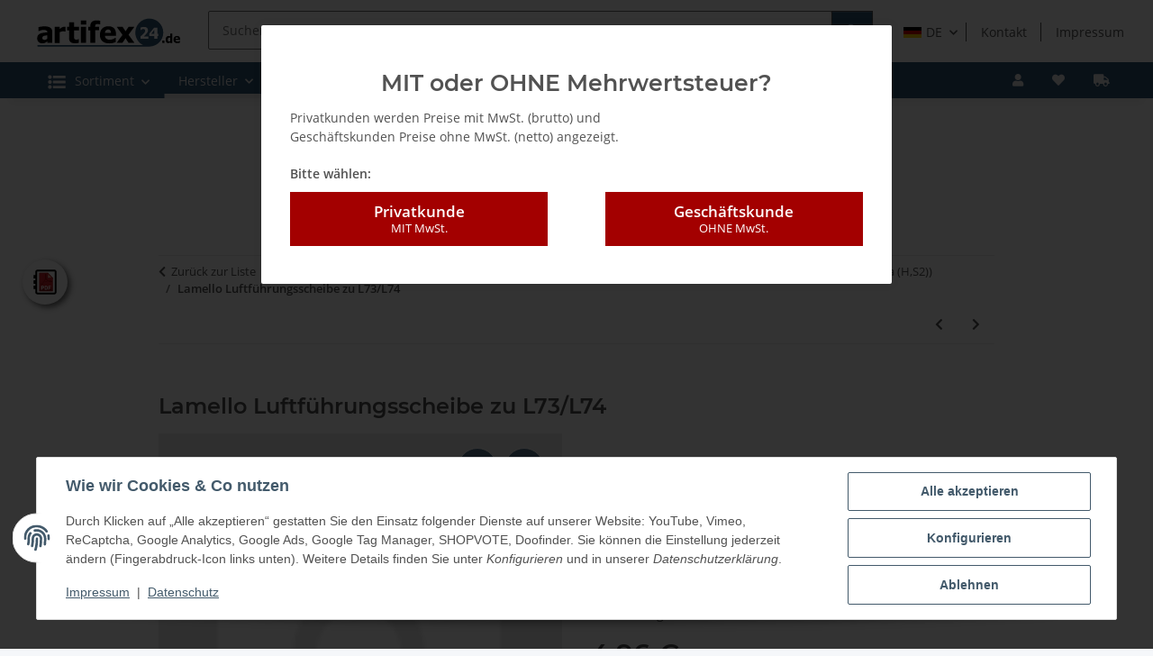

--- FILE ---
content_type: text/html; charset=utf-8
request_url: https://www.artifex24.de/Lamello-Luftfuehrungsscheibe-zu-L73-L74
body_size: 60312
content:
<!DOCTYPE html>
<html lang="de" itemscope itemtype="https://schema.org/ItemPage">
    
    <head>
<!-- The initial config of Consent Mode -->
<script type="text/javascript">
        window.dataLayer = window.dataLayer || [];
        function gtag() {dataLayer.push(arguments);}
        gtag('consent', 'default', {
            ad_storage: 'denied',
            ad_user_data: 'denied',
            ad_personalization: 'denied',
            analytics_storage: 'denied',
            functionality_storage: 'denied',
            personalization_storage: 'denied',
            security_storage: 'denied',
            wait_for_update: 2000});
        </script><!-- Google Tag Manager -->
<script id="ws_gt_gtm">(function(w,d,s,l,i){w[l]=w[l]||[];w[l].push({'gtm.start':new Date().getTime(),event:'gtm.js'});var f=d.getElementsByTagName(s)[0],j=d.createElement(s),dl=l!='dataLayer'?'&l='+l:'';j.async=true;j.src='https://www.googletagmanager.com/gtm.js?id='+i+dl;f.parentNode.insertBefore(j,f);})(window,document,'script','dataLayer','GTM-T37K47');</script>
<!-- End Google Tag Manager -->
<!-- WS Google Tracking -->
<script async src="https://www.googletagmanager.com/gtag/js"></script><script id="ws_gt_globalSiteTag" type="application/javascript">
window.dataLayer = window.dataLayer || [];
function gtag() {dataLayer.push(arguments);}
gtag('js', new Date());
gtag('set', {'language': 'de'});</script>

<script type="application/javascript">/* Google Analytics 4 */if(typeof gtag == 'function'){gtag('config', 'G-3J730KQ5BL')};</script>
<!-- END WS Google Tracking -->
        
            <meta http-equiv="content-type" content="text/html; charset=utf-8">
            <meta name="description" itemprop="description" content="Luftführungsscheibe zu L73/L74, Lamello, Temp, 7640136756773, LAMELLO AG, 317304, 317304, ,">
                            <meta name="keywords" itemprop="keywords" content="Luftführungsscheibe zu L73/L74, Lamello, Temp, 7640136756773, LAMELLO AG, 317304, 317304, ,">
                        <meta name="viewport" content="width=device-width, initial-scale=1.0">
            <meta http-equiv="X-UA-Compatible" content="IE=edge">
                        <meta name="robots" content="index, follow">

            <meta itemprop="url" content="https://www.artifex24.de/Lamello-Luftfuehrungsscheibe-zu-L73-L74">
            <meta property="og:type" content="website">
            <meta property="og:site_name" content="Lamello Luftführungsscheibe zu L73/L74, 4,96 €">
            <meta property="og:title" content="Lamello Luftführungsscheibe zu L73/L74, 4,96 €">
            <meta property="og:description" content="Luftführungsscheibe zu L73/L74, Lamello, Temp, 7640136756773, LAMELLO AG, 317304, 317304, ,">
            <meta property="og:url" content="https://www.artifex24.de/Lamello-Luftfuehrungsscheibe-zu-L73-L74">

                                    
                            <meta itemprop="image" content="https://www.artifex24.de/gfx/keinBild.gif">
                <meta property="og:image" content="https://www.artifex24.de/gfx/keinBild.gif">
                <meta property="og:image:width" content="130">
                <meta property="og:image:height" content="130">
                    

        <title itemprop="name">Lamello Luftführungsscheibe zu L73/L74, 4,96 €</title>

                    <link rel="canonical" href="https://www.artifex24.de/Lamello-Luftfuehrungsscheibe-zu-L73-L74">
        
        

        
            <link rel="icon" href="https://www.artifex24.de/favicon/favicon.ico" sizes="48x48">
            <link rel="icon" href="https://www.artifex24.de/favicon/favicon.svg" sizes="any" type="image/svg+xml">
            <link rel="apple-touch-icon" href="https://www.artifex24.de/apple-touch-icon.png">
            <link rel="manifest" href="https://www.artifex24.de/favicon/site.webmanifest">
            <meta name="msapplication-TileColor" content="#f8bf00">
            <meta name="msapplication-TileImage" content="https://www.artifex24.de/favicon/mstile-150x150.png">
        
        
            <meta name="theme-color" content="#2d5475">
        

        
                                                    
                <style id="criticalCSS">
                    
                        :root{--blue: #007bff;--indigo: #6610f2;--purple: #6f42c1;--pink: #e83e8c;--red: #dc3545;--orange: #fd7e14;--yellow: #ffc107;--green: #28a745;--teal: #20c997;--cyan: #17a2b8;--white: #ffffff;--gray: #707070;--gray-dark: #343a40;--primary: #F8BF00;--secondary: #525252;--success: #1C871E;--info: #525252;--warning: #a56823;--danger: #b90000;--light: #f5f7fa;--dark: #525252;--gray: #707070;--gray-light: #f5f7fa;--gray-medium: #ebebeb;--gray-dark: #9b9b9b;--gray-darker: #525252;--breakpoint-xs: 0;--breakpoint-sm: 576px;--breakpoint-md: 768px;--breakpoint-lg: 992px;--breakpoint-xl: 1300px;--font-family-sans-serif: "Open Sans", sans-serif;--font-family-monospace: SFMono-Regular, Menlo, Monaco, Consolas, "Liberation Mono", "Courier New", monospace}*,*::before,*::after{box-sizing:border-box}html{font-family:sans-serif;line-height:1.15;-webkit-text-size-adjust:100%;-webkit-tap-highlight-color:rgba(0, 0, 0, 0)}article,aside,figcaption,figure,footer,header,hgroup,main,nav,section{display:block}body{margin:0;font-family:"Open Sans", sans-serif;font-size:0.875rem;font-weight:400;line-height:1.5;color:#525252;text-align:left;background-color:#f5f7fa}[tabindex="-1"]:focus:not(:focus-visible){outline:0 !important}hr{box-sizing:content-box;height:0;overflow:visible}h1,h2,h3,h4,h5,h6{margin-top:0;margin-bottom:1rem}p{margin-top:0;margin-bottom:1rem}abbr[title],abbr[data-original-title]{text-decoration:underline;text-decoration:underline dotted;cursor:help;border-bottom:0;text-decoration-skip-ink:none}address{margin-bottom:1rem;font-style:normal;line-height:inherit}ol,ul,dl{margin-top:0;margin-bottom:1rem}ol ol,ul ul,ol ul,ul ol{margin-bottom:0}dt{font-weight:700}dd{margin-bottom:0.5rem;margin-left:0}blockquote{margin:0 0 1rem}b,strong{font-weight:bolder}small{font-size:80%}sub,sup{position:relative;font-size:75%;line-height:0;vertical-align:baseline}sub{bottom:-0.25em}sup{top:-0.5em}a{color:#525252;text-decoration:underline;background-color:transparent}a:hover{color:#F8BF00;text-decoration:none}a:not([href]):not([class]){color:inherit;text-decoration:none}a:not([href]):not([class]):hover{color:inherit;text-decoration:none}pre,code,kbd,samp{font-family:SFMono-Regular, Menlo, Monaco, Consolas, "Liberation Mono", "Courier New", monospace;font-size:1em}pre{margin-top:0;margin-bottom:1rem;overflow:auto;-ms-overflow-style:scrollbar}figure{margin:0 0 1rem}img{vertical-align:middle;border-style:none}svg{overflow:hidden;vertical-align:middle}table{border-collapse:collapse}caption{padding-top:0.75rem;padding-bottom:0.75rem;color:#707070;text-align:left;caption-side:bottom}th{text-align:inherit;text-align:-webkit-match-parent}label{display:inline-block;margin-bottom:0.5rem}button{border-radius:0}button:focus:not(:focus-visible){outline:0}input,button,select,optgroup,textarea{margin:0;font-family:inherit;font-size:inherit;line-height:inherit}button,input{overflow:visible}button,select{text-transform:none}[role="button"]{cursor:pointer}select{word-wrap:normal}button,[type="button"],[type="reset"],[type="submit"]{-webkit-appearance:button}button:not(:disabled),[type="button"]:not(:disabled),[type="reset"]:not(:disabled),[type="submit"]:not(:disabled){cursor:pointer}button::-moz-focus-inner,[type="button"]::-moz-focus-inner,[type="reset"]::-moz-focus-inner,[type="submit"]::-moz-focus-inner{padding:0;border-style:none}input[type="radio"],input[type="checkbox"]{box-sizing:border-box;padding:0}textarea{overflow:auto;resize:vertical}fieldset{min-width:0;padding:0;margin:0;border:0}legend{display:block;width:100%;max-width:100%;padding:0;margin-bottom:0.5rem;font-size:1.5rem;line-height:inherit;color:inherit;white-space:normal}progress{vertical-align:baseline}[type="number"]::-webkit-inner-spin-button,[type="number"]::-webkit-outer-spin-button{height:auto}[type="search"]{outline-offset:-2px;-webkit-appearance:none}[type="search"]::-webkit-search-decoration{-webkit-appearance:none}::-webkit-file-upload-button{font:inherit;-webkit-appearance:button}output{display:inline-block}summary{display:list-item;cursor:pointer}template{display:none}[hidden]{display:none !important}.img-fluid{max-width:100%;height:auto}.img-thumbnail{padding:0.25rem;background-color:#f5f7fa;border:1px solid #dee2e6;border-radius:0.125rem;box-shadow:0 1px 2px rgba(0, 0, 0, 0.075);max-width:100%;height:auto}.figure{display:inline-block}.figure-img{margin-bottom:0.5rem;line-height:1}.figure-caption{font-size:90%;color:#707070}code{font-size:87.5%;color:#e83e8c;word-wrap:break-word}a>code{color:inherit}kbd{padding:0.2rem 0.4rem;font-size:87.5%;color:#ffffff;background-color:#212529;border-radius:0.125rem;box-shadow:inset 0 -0.1rem 0 rgba(0, 0, 0, 0.25)}kbd kbd{padding:0;font-size:100%;font-weight:700;box-shadow:none}pre{display:block;font-size:87.5%;color:#212529}pre code{font-size:inherit;color:inherit;word-break:normal}.pre-scrollable{max-height:340px;overflow-y:scroll}.container,.container-fluid,.container-sm,.container-md,.container-lg,.container-xl{width:100%;padding-right:1rem;padding-left:1rem;margin-right:auto;margin-left:auto}@media (min-width:576px){.container,.container-sm{max-width:97vw}}@media (min-width:768px){.container,.container-sm,.container-md{max-width:720px}}@media (min-width:992px){.container,.container-sm,.container-md,.container-lg{max-width:960px}}@media (min-width:1300px){.container,.container-sm,.container-md,.container-lg,.container-xl{max-width:1250px}}.row{display:flex;flex-wrap:wrap;margin-right:-1rem;margin-left:-1rem}.no-gutters{margin-right:0;margin-left:0}.no-gutters>.col,.no-gutters>[class*="col-"]{padding-right:0;padding-left:0}.col-1,.col-2,.col-3,.col-4,.col-5,.col-6,.col-7,.col-8,.col-9,.col-10,.col-11,.col-12,.col,.col-auto,.col-sm-1,.col-sm-2,.col-sm-3,.col-sm-4,.col-sm-5,.col-sm-6,.col-sm-7,.col-sm-8,.col-sm-9,.col-sm-10,.col-sm-11,.col-sm-12,.col-sm,.col-sm-auto,.col-md-1,.col-md-2,.col-md-3,.col-md-4,.col-md-5,.col-md-6,.col-md-7,.col-md-8,.col-md-9,.col-md-10,.col-md-11,.col-md-12,.col-md,.col-md-auto,.col-lg-1,.col-lg-2,.col-lg-3,.col-lg-4,.col-lg-5,.col-lg-6,.col-lg-7,.col-lg-8,.col-lg-9,.col-lg-10,.col-lg-11,.col-lg-12,.col-lg,.col-lg-auto,.col-xl-1,.col-xl-2,.col-xl-3,.col-xl-4,.col-xl-5,.col-xl-6,.col-xl-7,.col-xl-8,.col-xl-9,.col-xl-10,.col-xl-11,.col-xl-12,.col-xl,.col-xl-auto{position:relative;width:100%;padding-right:1rem;padding-left:1rem}.col{flex-basis:0;flex-grow:1;max-width:100%}.row-cols-1>*{flex:0 0 100%;max-width:100%}.row-cols-2>*{flex:0 0 50%;max-width:50%}.row-cols-3>*{flex:0 0 33.3333333333%;max-width:33.3333333333%}.row-cols-4>*{flex:0 0 25%;max-width:25%}.row-cols-5>*{flex:0 0 20%;max-width:20%}.row-cols-6>*{flex:0 0 16.6666666667%;max-width:16.6666666667%}.col-auto{flex:0 0 auto;width:auto;max-width:100%}.col-1{flex:0 0 8.33333333%;max-width:8.33333333%}.col-2{flex:0 0 16.66666667%;max-width:16.66666667%}.col-3{flex:0 0 25%;max-width:25%}.col-4{flex:0 0 33.33333333%;max-width:33.33333333%}.col-5{flex:0 0 41.66666667%;max-width:41.66666667%}.col-6{flex:0 0 50%;max-width:50%}.col-7{flex:0 0 58.33333333%;max-width:58.33333333%}.col-8{flex:0 0 66.66666667%;max-width:66.66666667%}.col-9{flex:0 0 75%;max-width:75%}.col-10{flex:0 0 83.33333333%;max-width:83.33333333%}.col-11{flex:0 0 91.66666667%;max-width:91.66666667%}.col-12{flex:0 0 100%;max-width:100%}.order-first{order:-1}.order-last{order:13}.order-0{order:0}.order-1{order:1}.order-2{order:2}.order-3{order:3}.order-4{order:4}.order-5{order:5}.order-6{order:6}.order-7{order:7}.order-8{order:8}.order-9{order:9}.order-10{order:10}.order-11{order:11}.order-12{order:12}.offset-1{margin-left:8.33333333%}.offset-2{margin-left:16.66666667%}.offset-3{margin-left:25%}.offset-4{margin-left:33.33333333%}.offset-5{margin-left:41.66666667%}.offset-6{margin-left:50%}.offset-7{margin-left:58.33333333%}.offset-8{margin-left:66.66666667%}.offset-9{margin-left:75%}.offset-10{margin-left:83.33333333%}.offset-11{margin-left:91.66666667%}@media (min-width:576px){.col-sm{flex-basis:0;flex-grow:1;max-width:100%}.row-cols-sm-1>*{flex:0 0 100%;max-width:100%}.row-cols-sm-2>*{flex:0 0 50%;max-width:50%}.row-cols-sm-3>*{flex:0 0 33.3333333333%;max-width:33.3333333333%}.row-cols-sm-4>*{flex:0 0 25%;max-width:25%}.row-cols-sm-5>*{flex:0 0 20%;max-width:20%}.row-cols-sm-6>*{flex:0 0 16.6666666667%;max-width:16.6666666667%}.col-sm-auto{flex:0 0 auto;width:auto;max-width:100%}.col-sm-1{flex:0 0 8.33333333%;max-width:8.33333333%}.col-sm-2{flex:0 0 16.66666667%;max-width:16.66666667%}.col-sm-3{flex:0 0 25%;max-width:25%}.col-sm-4{flex:0 0 33.33333333%;max-width:33.33333333%}.col-sm-5{flex:0 0 41.66666667%;max-width:41.66666667%}.col-sm-6{flex:0 0 50%;max-width:50%}.col-sm-7{flex:0 0 58.33333333%;max-width:58.33333333%}.col-sm-8{flex:0 0 66.66666667%;max-width:66.66666667%}.col-sm-9{flex:0 0 75%;max-width:75%}.col-sm-10{flex:0 0 83.33333333%;max-width:83.33333333%}.col-sm-11{flex:0 0 91.66666667%;max-width:91.66666667%}.col-sm-12{flex:0 0 100%;max-width:100%}.order-sm-first{order:-1}.order-sm-last{order:13}.order-sm-0{order:0}.order-sm-1{order:1}.order-sm-2{order:2}.order-sm-3{order:3}.order-sm-4{order:4}.order-sm-5{order:5}.order-sm-6{order:6}.order-sm-7{order:7}.order-sm-8{order:8}.order-sm-9{order:9}.order-sm-10{order:10}.order-sm-11{order:11}.order-sm-12{order:12}.offset-sm-0{margin-left:0}.offset-sm-1{margin-left:8.33333333%}.offset-sm-2{margin-left:16.66666667%}.offset-sm-3{margin-left:25%}.offset-sm-4{margin-left:33.33333333%}.offset-sm-5{margin-left:41.66666667%}.offset-sm-6{margin-left:50%}.offset-sm-7{margin-left:58.33333333%}.offset-sm-8{margin-left:66.66666667%}.offset-sm-9{margin-left:75%}.offset-sm-10{margin-left:83.33333333%}.offset-sm-11{margin-left:91.66666667%}}@media (min-width:768px){.col-md{flex-basis:0;flex-grow:1;max-width:100%}.row-cols-md-1>*{flex:0 0 100%;max-width:100%}.row-cols-md-2>*{flex:0 0 50%;max-width:50%}.row-cols-md-3>*{flex:0 0 33.3333333333%;max-width:33.3333333333%}.row-cols-md-4>*{flex:0 0 25%;max-width:25%}.row-cols-md-5>*{flex:0 0 20%;max-width:20%}.row-cols-md-6>*{flex:0 0 16.6666666667%;max-width:16.6666666667%}.col-md-auto{flex:0 0 auto;width:auto;max-width:100%}.col-md-1{flex:0 0 8.33333333%;max-width:8.33333333%}.col-md-2{flex:0 0 16.66666667%;max-width:16.66666667%}.col-md-3{flex:0 0 25%;max-width:25%}.col-md-4{flex:0 0 33.33333333%;max-width:33.33333333%}.col-md-5{flex:0 0 41.66666667%;max-width:41.66666667%}.col-md-6{flex:0 0 50%;max-width:50%}.col-md-7{flex:0 0 58.33333333%;max-width:58.33333333%}.col-md-8{flex:0 0 66.66666667%;max-width:66.66666667%}.col-md-9{flex:0 0 75%;max-width:75%}.col-md-10{flex:0 0 83.33333333%;max-width:83.33333333%}.col-md-11{flex:0 0 91.66666667%;max-width:91.66666667%}.col-md-12{flex:0 0 100%;max-width:100%}.order-md-first{order:-1}.order-md-last{order:13}.order-md-0{order:0}.order-md-1{order:1}.order-md-2{order:2}.order-md-3{order:3}.order-md-4{order:4}.order-md-5{order:5}.order-md-6{order:6}.order-md-7{order:7}.order-md-8{order:8}.order-md-9{order:9}.order-md-10{order:10}.order-md-11{order:11}.order-md-12{order:12}.offset-md-0{margin-left:0}.offset-md-1{margin-left:8.33333333%}.offset-md-2{margin-left:16.66666667%}.offset-md-3{margin-left:25%}.offset-md-4{margin-left:33.33333333%}.offset-md-5{margin-left:41.66666667%}.offset-md-6{margin-left:50%}.offset-md-7{margin-left:58.33333333%}.offset-md-8{margin-left:66.66666667%}.offset-md-9{margin-left:75%}.offset-md-10{margin-left:83.33333333%}.offset-md-11{margin-left:91.66666667%}}@media (min-width:992px){.col-lg{flex-basis:0;flex-grow:1;max-width:100%}.row-cols-lg-1>*{flex:0 0 100%;max-width:100%}.row-cols-lg-2>*{flex:0 0 50%;max-width:50%}.row-cols-lg-3>*{flex:0 0 33.3333333333%;max-width:33.3333333333%}.row-cols-lg-4>*{flex:0 0 25%;max-width:25%}.row-cols-lg-5>*{flex:0 0 20%;max-width:20%}.row-cols-lg-6>*{flex:0 0 16.6666666667%;max-width:16.6666666667%}.col-lg-auto{flex:0 0 auto;width:auto;max-width:100%}.col-lg-1{flex:0 0 8.33333333%;max-width:8.33333333%}.col-lg-2{flex:0 0 16.66666667%;max-width:16.66666667%}.col-lg-3{flex:0 0 25%;max-width:25%}.col-lg-4{flex:0 0 33.33333333%;max-width:33.33333333%}.col-lg-5{flex:0 0 41.66666667%;max-width:41.66666667%}.col-lg-6{flex:0 0 50%;max-width:50%}.col-lg-7{flex:0 0 58.33333333%;max-width:58.33333333%}.col-lg-8{flex:0 0 66.66666667%;max-width:66.66666667%}.col-lg-9{flex:0 0 75%;max-width:75%}.col-lg-10{flex:0 0 83.33333333%;max-width:83.33333333%}.col-lg-11{flex:0 0 91.66666667%;max-width:91.66666667%}.col-lg-12{flex:0 0 100%;max-width:100%}.order-lg-first{order:-1}.order-lg-last{order:13}.order-lg-0{order:0}.order-lg-1{order:1}.order-lg-2{order:2}.order-lg-3{order:3}.order-lg-4{order:4}.order-lg-5{order:5}.order-lg-6{order:6}.order-lg-7{order:7}.order-lg-8{order:8}.order-lg-9{order:9}.order-lg-10{order:10}.order-lg-11{order:11}.order-lg-12{order:12}.offset-lg-0{margin-left:0}.offset-lg-1{margin-left:8.33333333%}.offset-lg-2{margin-left:16.66666667%}.offset-lg-3{margin-left:25%}.offset-lg-4{margin-left:33.33333333%}.offset-lg-5{margin-left:41.66666667%}.offset-lg-6{margin-left:50%}.offset-lg-7{margin-left:58.33333333%}.offset-lg-8{margin-left:66.66666667%}.offset-lg-9{margin-left:75%}.offset-lg-10{margin-left:83.33333333%}.offset-lg-11{margin-left:91.66666667%}}@media (min-width:1300px){.col-xl{flex-basis:0;flex-grow:1;max-width:100%}.row-cols-xl-1>*{flex:0 0 100%;max-width:100%}.row-cols-xl-2>*{flex:0 0 50%;max-width:50%}.row-cols-xl-3>*{flex:0 0 33.3333333333%;max-width:33.3333333333%}.row-cols-xl-4>*{flex:0 0 25%;max-width:25%}.row-cols-xl-5>*{flex:0 0 20%;max-width:20%}.row-cols-xl-6>*{flex:0 0 16.6666666667%;max-width:16.6666666667%}.col-xl-auto{flex:0 0 auto;width:auto;max-width:100%}.col-xl-1{flex:0 0 8.33333333%;max-width:8.33333333%}.col-xl-2{flex:0 0 16.66666667%;max-width:16.66666667%}.col-xl-3{flex:0 0 25%;max-width:25%}.col-xl-4{flex:0 0 33.33333333%;max-width:33.33333333%}.col-xl-5{flex:0 0 41.66666667%;max-width:41.66666667%}.col-xl-6{flex:0 0 50%;max-width:50%}.col-xl-7{flex:0 0 58.33333333%;max-width:58.33333333%}.col-xl-8{flex:0 0 66.66666667%;max-width:66.66666667%}.col-xl-9{flex:0 0 75%;max-width:75%}.col-xl-10{flex:0 0 83.33333333%;max-width:83.33333333%}.col-xl-11{flex:0 0 91.66666667%;max-width:91.66666667%}.col-xl-12{flex:0 0 100%;max-width:100%}.order-xl-first{order:-1}.order-xl-last{order:13}.order-xl-0{order:0}.order-xl-1{order:1}.order-xl-2{order:2}.order-xl-3{order:3}.order-xl-4{order:4}.order-xl-5{order:5}.order-xl-6{order:6}.order-xl-7{order:7}.order-xl-8{order:8}.order-xl-9{order:9}.order-xl-10{order:10}.order-xl-11{order:11}.order-xl-12{order:12}.offset-xl-0{margin-left:0}.offset-xl-1{margin-left:8.33333333%}.offset-xl-2{margin-left:16.66666667%}.offset-xl-3{margin-left:25%}.offset-xl-4{margin-left:33.33333333%}.offset-xl-5{margin-left:41.66666667%}.offset-xl-6{margin-left:50%}.offset-xl-7{margin-left:58.33333333%}.offset-xl-8{margin-left:66.66666667%}.offset-xl-9{margin-left:75%}.offset-xl-10{margin-left:83.33333333%}.offset-xl-11{margin-left:91.66666667%}}.nav{display:flex;flex-wrap:wrap;padding-left:0;margin-bottom:0;list-style:none}.nav-link{display:block;padding:0.5rem 1rem;text-decoration:none}.nav-link:hover,.nav-link:focus{text-decoration:none}.nav-link.disabled{color:#707070;pointer-events:none;cursor:default}.nav-tabs{border-bottom:1px solid #dee2e6}.nav-tabs .nav-link{margin-bottom:-1px;background-color:transparent;border:1px solid transparent;border-top-left-radius:0;border-top-right-radius:0}.nav-tabs .nav-link:hover,.nav-tabs .nav-link:focus{isolation:isolate;border-color:transparent}.nav-tabs .nav-link.disabled{color:#707070;background-color:transparent;border-color:transparent}.nav-tabs .nav-link.active,.nav-tabs .nav-item.show .nav-link{color:#525252;background-color:transparent;border-color:#F8BF00}.nav-tabs .dropdown-menu{margin-top:-1px;border-top-left-radius:0;border-top-right-radius:0}.nav-pills .nav-link{background:none;border:0;border-radius:0.125rem}.nav-pills .nav-link.active,.nav-pills .show>.nav-link{color:#ffffff;background-color:#F8BF00}.nav-fill>.nav-link,.nav-fill .nav-item{flex:1 1 auto;text-align:center}.nav-justified>.nav-link,.nav-justified .nav-item{flex-basis:0;flex-grow:1;text-align:center}.tab-content>.tab-pane{display:none}.tab-content>.active{display:block}.navbar{position:relative;display:flex;flex-wrap:wrap;align-items:center;justify-content:space-between;padding:0.4rem 1rem}.navbar .container,.navbar .container-fluid,.navbar .container-sm,.navbar .container-md,.navbar .container-lg,.navbar .container-xl,.navbar>.container-sm,.navbar>.container-md,.navbar>.container-lg,.navbar>.container-xl{display:flex;flex-wrap:wrap;align-items:center;justify-content:space-between}.navbar-brand{display:inline-block;padding-top:0.40625rem;padding-bottom:0.40625rem;margin-right:1rem;font-size:1rem;line-height:inherit;white-space:nowrap}.navbar-brand:hover,.navbar-brand:focus{text-decoration:none}.navbar-nav{display:flex;flex-direction:column;padding-left:0;margin-bottom:0;list-style:none}.navbar-nav .nav-link{padding-right:0;padding-left:0}.navbar-nav .dropdown-menu{position:static;float:none}.navbar-text{display:inline-block;padding-top:0.5rem;padding-bottom:0.5rem}.navbar-collapse{flex-basis:100%;flex-grow:1;align-items:center}.navbar-toggler{padding:0.25rem 0.75rem;font-size:1rem;line-height:1;background-color:transparent;border:1px solid transparent;border-radius:0.125rem}.navbar-toggler:hover,.navbar-toggler:focus{text-decoration:none}.navbar-toggler-icon{display:inline-block;width:1.5em;height:1.5em;vertical-align:middle;content:"";background:50% / 100% 100% no-repeat}.navbar-nav-scroll{max-height:75vh;overflow-y:auto}@media (max-width:575.98px){.navbar-expand-sm>.container,.navbar-expand-sm>.container-fluid,.navbar-expand-sm>.container-sm,.navbar-expand-sm>.container-md,.navbar-expand-sm>.container-lg,.navbar-expand-sm>.container-xl{padding-right:0;padding-left:0}}@media (min-width:576px){.navbar-expand-sm{flex-flow:row nowrap;justify-content:flex-start}.navbar-expand-sm .navbar-nav{flex-direction:row}.navbar-expand-sm .navbar-nav .dropdown-menu{position:absolute}.navbar-expand-sm .navbar-nav .nav-link{padding-right:1.5rem;padding-left:1.5rem}.navbar-expand-sm>.container,.navbar-expand-sm>.container-fluid,.navbar-expand-sm>.container-sm,.navbar-expand-sm>.container-md,.navbar-expand-sm>.container-lg,.navbar-expand-sm>.container-xl{flex-wrap:nowrap}.navbar-expand-sm .navbar-nav-scroll{overflow:visible}.navbar-expand-sm .navbar-collapse{display:flex !important;flex-basis:auto}.navbar-expand-sm .navbar-toggler{display:none}}@media (max-width:767.98px){.navbar-expand-md>.container,.navbar-expand-md>.container-fluid,.navbar-expand-md>.container-sm,.navbar-expand-md>.container-md,.navbar-expand-md>.container-lg,.navbar-expand-md>.container-xl{padding-right:0;padding-left:0}}@media (min-width:768px){.navbar-expand-md{flex-flow:row nowrap;justify-content:flex-start}.navbar-expand-md .navbar-nav{flex-direction:row}.navbar-expand-md .navbar-nav .dropdown-menu{position:absolute}.navbar-expand-md .navbar-nav .nav-link{padding-right:1.5rem;padding-left:1.5rem}.navbar-expand-md>.container,.navbar-expand-md>.container-fluid,.navbar-expand-md>.container-sm,.navbar-expand-md>.container-md,.navbar-expand-md>.container-lg,.navbar-expand-md>.container-xl{flex-wrap:nowrap}.navbar-expand-md .navbar-nav-scroll{overflow:visible}.navbar-expand-md .navbar-collapse{display:flex !important;flex-basis:auto}.navbar-expand-md .navbar-toggler{display:none}}@media (max-width:991.98px){.navbar-expand-lg>.container,.navbar-expand-lg>.container-fluid,.navbar-expand-lg>.container-sm,.navbar-expand-lg>.container-md,.navbar-expand-lg>.container-lg,.navbar-expand-lg>.container-xl{padding-right:0;padding-left:0}}@media (min-width:992px){.navbar-expand-lg{flex-flow:row nowrap;justify-content:flex-start}.navbar-expand-lg .navbar-nav{flex-direction:row}.navbar-expand-lg .navbar-nav .dropdown-menu{position:absolute}.navbar-expand-lg .navbar-nav .nav-link{padding-right:1.5rem;padding-left:1.5rem}.navbar-expand-lg>.container,.navbar-expand-lg>.container-fluid,.navbar-expand-lg>.container-sm,.navbar-expand-lg>.container-md,.navbar-expand-lg>.container-lg,.navbar-expand-lg>.container-xl{flex-wrap:nowrap}.navbar-expand-lg .navbar-nav-scroll{overflow:visible}.navbar-expand-lg .navbar-collapse{display:flex !important;flex-basis:auto}.navbar-expand-lg .navbar-toggler{display:none}}@media (max-width:1299.98px){.navbar-expand-xl>.container,.navbar-expand-xl>.container-fluid,.navbar-expand-xl>.container-sm,.navbar-expand-xl>.container-md,.navbar-expand-xl>.container-lg,.navbar-expand-xl>.container-xl{padding-right:0;padding-left:0}}@media (min-width:1300px){.navbar-expand-xl{flex-flow:row nowrap;justify-content:flex-start}.navbar-expand-xl .navbar-nav{flex-direction:row}.navbar-expand-xl .navbar-nav .dropdown-menu{position:absolute}.navbar-expand-xl .navbar-nav .nav-link{padding-right:1.5rem;padding-left:1.5rem}.navbar-expand-xl>.container,.navbar-expand-xl>.container-fluid,.navbar-expand-xl>.container-sm,.navbar-expand-xl>.container-md,.navbar-expand-xl>.container-lg,.navbar-expand-xl>.container-xl{flex-wrap:nowrap}.navbar-expand-xl .navbar-nav-scroll{overflow:visible}.navbar-expand-xl .navbar-collapse{display:flex !important;flex-basis:auto}.navbar-expand-xl .navbar-toggler{display:none}}.navbar-expand{flex-flow:row nowrap;justify-content:flex-start}.navbar-expand>.container,.navbar-expand>.container-fluid,.navbar-expand>.container-sm,.navbar-expand>.container-md,.navbar-expand>.container-lg,.navbar-expand>.container-xl{padding-right:0;padding-left:0}.navbar-expand .navbar-nav{flex-direction:row}.navbar-expand .navbar-nav .dropdown-menu{position:absolute}.navbar-expand .navbar-nav .nav-link{padding-right:1.5rem;padding-left:1.5rem}.navbar-expand>.container,.navbar-expand>.container-fluid,.navbar-expand>.container-sm,.navbar-expand>.container-md,.navbar-expand>.container-lg,.navbar-expand>.container-xl{flex-wrap:nowrap}.navbar-expand .navbar-nav-scroll{overflow:visible}.navbar-expand .navbar-collapse{display:flex !important;flex-basis:auto}.navbar-expand .navbar-toggler{display:none}.navbar-light .navbar-brand{color:rgba(0, 0, 0, 0.9)}.navbar-light .navbar-brand:hover,.navbar-light .navbar-brand:focus{color:rgba(0, 0, 0, 0.9)}.navbar-light .navbar-nav .nav-link{color:#525252}.navbar-light .navbar-nav .nav-link:hover,.navbar-light .navbar-nav .nav-link:focus{color:#F8BF00}.navbar-light .navbar-nav .nav-link.disabled{color:rgba(0, 0, 0, 0.3)}.navbar-light .navbar-nav .show>.nav-link,.navbar-light .navbar-nav .active>.nav-link,.navbar-light .navbar-nav .nav-link.show,.navbar-light .navbar-nav .nav-link.active{color:rgba(0, 0, 0, 0.9)}.navbar-light .navbar-toggler{color:#525252;border-color:rgba(0, 0, 0, 0.1)}.navbar-light .navbar-toggler-icon{background-image:url("data:image/svg+xml,%3csvg xmlns='http://www.w3.org/2000/svg' width='30' height='30' viewBox='0 0 30 30'%3e%3cpath stroke='%23525252' stroke-linecap='round' stroke-miterlimit='10' stroke-width='2' d='M4 7h22M4 15h22M4 23h22'/%3e%3c/svg%3e")}.navbar-light .navbar-text{color:#525252}.navbar-light .navbar-text a{color:rgba(0, 0, 0, 0.9)}.navbar-light .navbar-text a:hover,.navbar-light .navbar-text a:focus{color:rgba(0, 0, 0, 0.9)}.navbar-dark .navbar-brand{color:#ffffff}.navbar-dark .navbar-brand:hover,.navbar-dark .navbar-brand:focus{color:#ffffff}.navbar-dark .navbar-nav .nav-link{color:rgba(255, 255, 255, 0.5)}.navbar-dark .navbar-nav .nav-link:hover,.navbar-dark .navbar-nav .nav-link:focus{color:rgba(255, 255, 255, 0.75)}.navbar-dark .navbar-nav .nav-link.disabled{color:rgba(255, 255, 255, 0.25)}.navbar-dark .navbar-nav .show>.nav-link,.navbar-dark .navbar-nav .active>.nav-link,.navbar-dark .navbar-nav .nav-link.show,.navbar-dark .navbar-nav .nav-link.active{color:#ffffff}.navbar-dark .navbar-toggler{color:rgba(255, 255, 255, 0.5);border-color:rgba(255, 255, 255, 0.1)}.navbar-dark .navbar-toggler-icon{background-image:url("data:image/svg+xml,%3csvg xmlns='http://www.w3.org/2000/svg' width='30' height='30' viewBox='0 0 30 30'%3e%3cpath stroke='rgba%28255, 255, 255, 0.5%29' stroke-linecap='round' stroke-miterlimit='10' stroke-width='2' d='M4 7h22M4 15h22M4 23h22'/%3e%3c/svg%3e")}.navbar-dark .navbar-text{color:rgba(255, 255, 255, 0.5)}.navbar-dark .navbar-text a{color:#ffffff}.navbar-dark .navbar-text a:hover,.navbar-dark .navbar-text a:focus{color:#ffffff}.pagination-sm .page-item.active .page-link::after,.pagination-sm .page-item.active .page-text::after{left:0.375rem;right:0.375rem}.pagination-lg .page-item.active .page-link::after,.pagination-lg .page-item.active .page-text::after{left:1.125rem;right:1.125rem}.page-item{position:relative}.page-item.active{font-weight:700}.page-item.active .page-link::after,.page-item.active .page-text::after{content:"";position:absolute;left:0.5625rem;bottom:0;right:0.5625rem;border-bottom:4px solid #F8BF00}@media (min-width:768px){.dropdown-item.page-item{background-color:transparent}}.page-link,.page-text{text-decoration:none}.pagination{margin-bottom:0;justify-content:space-between;align-items:center}@media (min-width:768px){.pagination{justify-content:normal}.pagination .dropdown>.btn{display:none}.pagination .dropdown-menu{position:static !important;transform:none !important;display:flex;margin:0;padding:0;border:0;min-width:auto}.pagination .dropdown-item{width:auto;display:inline-block;padding:0}.pagination .dropdown-item.active{background-color:transparent;color:#525252}.pagination .dropdown-item:hover{background-color:transparent}.pagination .pagination-site{display:none}}@media (max-width:767.98px){.pagination .dropdown-item{padding:0}.pagination .dropdown-item.active .page-link,.pagination .dropdown-item.active .page-text,.pagination .dropdown-item:active .page-link,.pagination .dropdown-item:active .page-text{color:#525252}}.productlist-page-nav{align-items:center}.productlist-page-nav .pagination{margin:0}.productlist-page-nav .displayoptions{margin-bottom:1rem}@media (min-width:768px){.productlist-page-nav .displayoptions{margin-bottom:0}}.productlist-page-nav .displayoptions .btn-group+.btn-group+.btn-group{margin-left:0.5rem}.productlist-page-nav .result-option-wrapper{margin-right:0.5rem}.productlist-page-nav .productlist-item-info{margin-bottom:0.5rem;margin-left:auto;margin-right:auto;display:flex}@media (min-width:768px){.productlist-page-nav .productlist-item-info{margin-right:0;margin-bottom:0}.productlist-page-nav .productlist-item-info.productlist-item-border{border-right:1px solid #ebebeb;padding-right:1rem}}.productlist-page-nav.productlist-page-nav-header-m{margin-top:3rem}@media (min-width:768px){.productlist-page-nav.productlist-page-nav-header-m{margin-top:2rem}.productlist-page-nav.productlist-page-nav-header-m>.col{margin-top:1rem}}.productlist-page-nav-bottom{margin-bottom:2rem}.pagination-wrapper{margin-bottom:1rem;align-items:center;border-top:1px solid #f5f7fa;border-bottom:1px solid #f5f7fa;padding-top:0.5rem;padding-bottom:0.5rem}.pagination-wrapper .pagination-entries{font-weight:700;margin-bottom:1rem}@media (min-width:768px){.pagination-wrapper .pagination-entries{margin-bottom:0}}.pagination-wrapper .pagination-selects{margin-left:auto;margin-top:1rem}@media (min-width:768px){.pagination-wrapper .pagination-selects{margin-left:0;margin-top:0}}.pagination-wrapper .pagination-selects .pagination-selects-entries{margin-bottom:1rem}@media (min-width:768px){.pagination-wrapper .pagination-selects .pagination-selects-entries{margin-right:1rem;margin-bottom:0}}.pagination-no-wrapper{border:0;padding-top:0;padding-bottom:0}.topbar-wrapper{position:relative;z-index:1021;flex-direction:row-reverse}.sticky-header header{position:sticky;top:0}#jtl-nav-wrapper .form-control::placeholder,#jtl-nav-wrapper .form-control:focus::placeholder{color:#525252}#jtl-nav-wrapper .label-slide .form-group:not(.exclude-from-label-slide):not(.checkbox) label{background:#ffffff;color:#525252}header{box-shadow:0 1rem 0.5625rem -0.75rem rgba(0, 0, 0, 0.06);position:relative;z-index:1020}header .dropdown-menu{background-color:#ffffff;color:#525252}header .navbar-toggler{color:#525252}header .navbar-brand img{max-width:50vw;object-fit:contain}header .nav-right .dropdown-menu{margin-top:-0.03125rem;box-shadow:inset 0 1rem 0.5625rem -0.75rem rgba(0, 0, 0, 0.06)}@media (min-width:992px){header #mainNavigation{margin-right:1rem}}@media (max-width:991.98px){header .navbar-brand img{max-width:30vw}header .dropup,header .dropright,header .dropdown,header .dropleft,header .col,header [class*="col-"]{position:static}header .navbar-collapse{position:fixed;top:0;left:0;display:block;height:100vh !important;-webkit-overflow-scrolling:touch;max-width:16.875rem;transition:all 0.2s ease-in-out;z-index:1050;width:100%;background:#ffffff}header .navbar-collapse:not(.show){transform:translateX(-100%)}header .navbar-nav{transition:all 0.2s ease-in-out}header .navbar-nav .nav-item,header .navbar-nav .nav-link{margin-left:0;margin-right:0;padding-left:1rem;padding-right:1rem;padding-top:1rem;padding-bottom:1rem}header .navbar-nav .nav-link{margin-top:-1rem;margin-bottom:-1rem;margin-left:-1rem;margin-right:-1rem;display:flex;align-items:center;justify-content:space-between}header .navbar-nav .nav-link::after{content:'\f054' !important;font-family:"Font Awesome 5 Free" !important;font-weight:900;margin-left:0.5rem;margin-top:0;font-size:0.75em}header .navbar-nav .nav-item.dropdown>.nav-link>.product-count{display:none}header .navbar-nav .nav-item:not(.dropdown) .nav-link::after{display:none}header .navbar-nav .dropdown-menu{position:absolute;left:100%;top:0;box-shadow:none;width:100%;padding:0;margin:0}header .navbar-nav .dropdown-menu:not(.show){display:none}header .navbar-nav .dropdown-body{margin:0}header .navbar-nav .nav{flex-direction:column}header .nav-mobile-header{padding-left:1rem;padding-right:1rem}header .nav-mobile-header>.row{height:3.125rem}header .nav-mobile-header .nav-mobile-header-hr{margin-top:0;margin-bottom:0}header .nav-mobile-body{height:calc(100vh - 3.125rem);height:calc(var(--vh, 1vh) * 100 - 3.125rem);overflow-y:auto;position:relative}header .nav-scrollbar-inner{overflow:visible}header .nav-right{font-size:1rem}header .nav-right .dropdown-menu{width:100%}}@media (min-width:992px){header .navbar-collapse{height:4.3125rem}header .navbar-nav>.nav-item>.nav-link{position:relative;padding:1.5rem}header .navbar-nav>.nav-item>.nav-link::before{content:"";position:absolute;bottom:0;left:50%;transform:translateX(-50%);border-width:0 0 6px;border-color:#F8BF00;border-style:solid;transition:width 0.4s;width:0}header .navbar-nav>.nav-item.active>.nav-link::before,header .navbar-nav>.nav-item:hover>.nav-link::before,header .navbar-nav>.nav-item.hover>.nav-link::before{width:100%}header .navbar-nav>.nav-item>.dropdown-menu{max-height:calc(100vh - 12.5rem);overflow:auto;margin-top:-0.03125rem;box-shadow:inset 0 1rem 0.5625rem -0.75rem rgba(0, 0, 0, 0.06)}header .navbar-nav>.nav-item.dropdown-full{position:static}header .navbar-nav>.nav-item.dropdown-full .dropdown-menu{width:100%}header .navbar-nav>.nav-item .product-count{display:none}header .navbar-nav>.nav-item .nav{flex-wrap:wrap}header .navbar-nav .nav .nav-link{padding:0}header .navbar-nav .nav .nav-link::after{display:none}header .navbar-nav .dropdown .nav-item{width:100%}header .nav-mobile-body{align-self:flex-start;width:100%}header .nav-scrollbar-inner{width:100%}header .nav-right .nav-link{padding-top:1.5rem;padding-bottom:1.5rem}header .submenu-headline::after{display:none}header .submenu-headline-toplevel{font-family:Montserrat, sans-serif;font-size:1rem;border-bottom:1px solid #ebebeb;margin-bottom:1rem}header .subcategory-wrapper .categories-recursive-dropdown{display:block;position:static !important;box-shadow:none}header .subcategory-wrapper .categories-recursive-dropdown>.nav{flex-direction:column}header .subcategory-wrapper .categories-recursive-dropdown .categories-recursive-dropdown{margin-left:0.25rem}}header .submenu-headline-image{margin-bottom:1rem;display:none}@media (min-width:992px){header .submenu-headline-image{display:block}}header #burger-menu{margin-right:1rem}header .table,header .dropdown-item,header .btn-outline-primary{color:#525252}header .dropdown-item{background-color:transparent}header .dropdown-item:hover{background-color:#f5f7fa}header .btn-outline-primary:hover{color:#525252}@media (min-width:992px){.nav-item-lg-m{margin-top:1.5rem;margin-bottom:1.5rem}}.fixed-search{background-color:#ffffff;box-shadow:0 0.25rem 0.5rem rgba(0, 0, 0, 0.2);padding-top:0.5rem;padding-bottom:0.5rem}.fixed-search .form-control{background-color:#ffffff;color:#525252}.fixed-search .form-control::placeholder{color:#525252}.main-search .twitter-typeahead{display:flex;flex-grow:1}.form-clear{align-items:center;bottom:8px;color:#525252;cursor:pointer;display:flex;height:24px;justify-content:center;position:absolute;right:52px;width:24px;z-index:10}.account-icon-dropdown .account-icon-dropdown-pass{margin-bottom:2rem}.account-icon-dropdown .dropdown-footer{background-color:#f5f7fa}.account-icon-dropdown .dropdown-footer a{text-decoration:underline}.account-icon-dropdown .account-icon-dropdown-logout{padding-bottom:0.5rem}.cart-dropdown-shipping-notice{color:#707070}.is-checkout header,.is-checkout .navbar{height:2.8rem}@media (min-width:992px){.is-checkout header,.is-checkout .navbar{height:4.2625rem}}.is-checkout .search-form-wrapper-fixed,.is-checkout .fixed-search{display:none}@media (max-width:991.98px){.nav-icons{height:2.8rem}}.search-form-wrapper-fixed{padding-top:0.5rem;padding-bottom:0.5rem}.full-width-mega .main-search-wrapper .twitter-typeahead{flex:1}@media (min-width:992px){.full-width-mega .main-search-wrapper{display:block}}@media (max-width:991.98px){.full-width-mega.sticky-top .main-search-wrapper{padding-right:0;padding-left:0;flex:0 0 auto;width:auto;max-width:100%}.full-width-mega.sticky-top .main-search-wrapper+.col,.full-width-mega.sticky-top .main-search-wrapper a{padding-left:0}.full-width-mega.sticky-top .main-search-wrapper .nav-link{padding-right:0.7rem}.full-width-mega .secure-checkout-icon{flex:0 0 auto;width:auto;max-width:100%;margin-left:auto}.full-width-mega .toggler-logo-wrapper{position:initial;width:max-content}}.full-width-mega .nav-icons-wrapper{padding-left:0}.full-width-mega .nav-logo-wrapper{padding-right:0;margin-right:auto}@media (min-width:992px){.full-width-mega .navbar-expand-lg .nav-multiple-row .navbar-nav{flex-wrap:wrap}.full-width-mega #mainNavigation.nav-multiple-row{height:auto;margin-right:0}.full-width-mega .nav-multiple-row .nav-scrollbar-inner{padding-bottom:0}.full-width-mega .nav-multiple-row .nav-scrollbar-arrow{display:none}.full-width-mega .menu-search-position-center .main-search-wrapper{margin-right:auto}.full-width-mega .menu-search-position-left .main-search-wrapper{margin-right:auto}.full-width-mega .menu-search-position-left .nav-logo-wrapper{margin-right:initial}.full-width-mega .menu-center-center.menu-multiple-rows-multiple .nav-scrollbar-inner{justify-content:center}.full-width-mega .menu-center-space-between.menu-multiple-rows-multiple .nav-scrollbar-inner{justify-content:space-between}}@media (min-width:992px){header.full-width-mega .nav-right .dropdown-menu{box-shadow:0 0 7px #000000}header .nav-multiple-row .navbar-nav>.nav-item>.nav-link{padding:1rem 1.5rem}}.slick-slider{position:relative;display:block;box-sizing:border-box;-webkit-touch-callout:none;-webkit-user-select:none;-khtml-user-select:none;-moz-user-select:none;-ms-user-select:none;user-select:none;-ms-touch-action:pan-y;touch-action:pan-y;-webkit-tap-highlight-color:transparent}.slick-list{position:relative;overflow:hidden;display:block;margin:0;padding:0}.slick-list:focus{outline:none}.slick-list.dragging{cursor:pointer;cursor:hand}.slick-slider .slick-track,.slick-slider .slick-list{-webkit-transform:translate3d(0, 0, 0);-moz-transform:translate3d(0, 0, 0);-ms-transform:translate3d(0, 0, 0);-o-transform:translate3d(0, 0, 0);transform:translate3d(0, 0, 0)}.slick-track{position:relative;left:0;top:0;display:block;margin-left:auto;margin-right:auto;margin-bottom:2px}.slick-track:before,.slick-track:after{content:"";display:table}.slick-track:after{clear:both}.slick-loading .slick-track{visibility:hidden}.slick-slide{float:left;height:100%;min-height:1px;display:none}[dir="rtl"] .slick-slide{float:right}.slick-slide img{display:block}.slick-slide.slick-loading img{display:none}.slick-slide.dragging img{pointer-events:none}.slick-initialized .slick-slide{display:block}.slick-loading .slick-slide{visibility:hidden}.slick-vertical .slick-slide{display:block;height:auto;border:1px solid transparent}.slick-arrow.slick-hidden{display:none}:root{--vh: 1vh}.fa,.fas,.far,.fal{display:inline-block}h1,h2,h3,h4,h5,h6,.h1,.h2,.h3,.productlist-filter-headline,.sidepanel-left .box-normal .box-normal-link,.h4,.h5,.h6{margin-bottom:1rem;font-family:Montserrat, sans-serif;font-weight:400;line-height:1.2;color:#525252}h1,.h1{font-size:1.875rem}h2,.h2{font-size:1.5rem}h3,.h3,.productlist-filter-headline,.sidepanel-left .box-normal .box-normal-link{font-size:1rem}h4,.h4{font-size:0.875rem}h5,.h5{font-size:0.875rem}h6,.h6{font-size:0.875rem}.btn-skip-to{position:absolute;top:0;transition:transform 200ms;transform:scale(0);margin:1%;z-index:1070;background:#ffffff;border:3px solid #F8BF00;font-weight:400;color:#525252;text-align:center;vertical-align:middle;padding:0.625rem 0.9375rem;border-radius:0.125rem;font-weight:bolder;text-decoration:none}.btn-skip-to:focus{transform:scale(1)}.slick-slide a:hover,.slick-slide a:focus{color:#F8BF00;text-decoration:none}.slick-slide a:not([href]):not([class]):hover,.slick-slide a:not([href]):not([class]):focus{color:inherit;text-decoration:none}.banner .img-fluid{width:100%}.label-slide .form-group:not(.exclude-from-label-slide):not(.checkbox) label{display:none}.modal{display:none}.carousel-thumbnails .slick-arrow{opacity:0}.slick-dots{flex:0 0 100%;display:flex;justify-content:center;align-items:center;font-size:0;line-height:0;padding:0;height:1rem;width:100%;margin:2rem 0 0}.slick-dots li{margin:0 0.25rem;list-style-type:none}.slick-dots li button{width:0.75rem;height:0.75rem;padding:0;border-radius:50%;border:0.125rem solid #ebebeb;background-color:#ebebeb;transition:all 0.2s ease-in-out}.slick-dots li.slick-active button{background-color:#525252;border-color:#525252}.consent-modal:not(.active){display:none}.consent-banner-icon{width:1em;height:1em}.mini>#consent-banner{display:none}html{overflow-y:scroll}.dropdown-menu{display:none}.dropdown-toggle::after{content:"";margin-left:0.5rem;display:inline-block}.list-unstyled,.list-icons{padding-left:0;list-style:none}.input-group{position:relative;display:flex;flex-wrap:wrap;align-items:stretch;width:100%}.input-group>.form-control{flex:1 1 auto;width:1%}#main-wrapper{background:#ffffff}.container-fluid-xl{max-width:103.125rem}.nav-dividers .nav-item{position:relative}.nav-dividers .nav-item:not(:last-child)::after{content:"";position:absolute;right:0;top:0.5rem;height:calc(100% - 1rem);border-right:0.0625rem solid currentColor}.nav-link{text-decoration:none}.nav-scrollbar{overflow:hidden;display:flex;align-items:center}.nav-scrollbar .nav,.nav-scrollbar .navbar-nav{flex-wrap:nowrap}.nav-scrollbar .nav-item{white-space:nowrap}.nav-scrollbar-inner{overflow-x:auto;padding-bottom:1.5rem;align-self:flex-start}#shop-nav{align-items:center;flex-shrink:0;margin-left:auto}@media (max-width:767.98px){#shop-nav .nav-link{padding-left:0.7rem;padding-right:0.7rem}}.has-left-sidebar .breadcrumb-container{padding-left:0;padding-right:0}.breadcrumb{display:flex;flex-wrap:wrap;padding:0.5rem 0;margin-bottom:0;list-style:none;background-color:transparent;border-radius:0}.breadcrumb-item{display:none}@media (min-width:768px){.breadcrumb-item{display:flex}}.breadcrumb-item.active{font-weight:700}.breadcrumb-item.first{padding-left:0}.breadcrumb-item.first::before{display:none}.breadcrumb-item+.breadcrumb-item{padding-left:0.5rem}.breadcrumb-item+.breadcrumb-item::before{display:inline-block;padding-right:0.5rem;color:#707070;content:"/"}.breadcrumb-item.active{color:#525252;font-weight:700}.breadcrumb-item.first::before{display:none}.breadcrumb-arrow{display:flex}@media (min-width:768px){.breadcrumb-arrow{display:none}}.breadcrumb-arrow:first-child::before{content:'\f053' !important;font-family:"Font Awesome 5 Free" !important;font-weight:900;margin-right:6px}.breadcrumb-arrow:not(:first-child){padding-left:0}.breadcrumb-arrow:not(:first-child)::before{content:none}.breadcrumb-wrapper{margin-bottom:2rem}@media (min-width:992px){.breadcrumb-wrapper{border-style:solid;border-color:#ebebeb;border-width:1px 0}}.breadcrumb{font-size:0.8125rem}.breadcrumb a{text-decoration:none}.breadcrumb-back{padding-right:1rem;margin-right:1rem;border-right:1px solid #ebebeb}.hr-sect{display:flex;justify-content:center;flex-basis:100%;align-items:center;color:#525252;margin:8px 0;font-size:1.5rem;font-family:Montserrat, sans-serif}.hr-sect::before{margin:0 30px 0 0}.hr-sect::after{margin:0 0 0 30px}.hr-sect::before,.hr-sect::after{content:"";flex-grow:1;background:rgba(0, 0, 0, 0.1);height:1px;font-size:0;line-height:0}.hr-sect a{text-decoration:none;border-bottom:0.375rem solid transparent;font-weight:700}@media (max-width:991.98px){.hr-sect{text-align:center;border-top:1px solid rgba(0, 0, 0, 0.1);border-bottom:1px solid rgba(0, 0, 0, 0.1);padding:15px 0;margin:15px 0}.hr-sect::before,.hr-sect::after{margin:0;flex-grow:unset}.hr-sect a{border-bottom:none;margin:auto}}.slick-slider-other.is-not-opc{margin-bottom:2rem}.slick-slider-other.is-not-opc .carousel{margin-bottom:1.5rem}.slick-slider-other .slick-slider-other-container{padding-left:0;padding-right:0}@media (min-width:768px){.slick-slider-other .slick-slider-other-container{padding-left:1rem;padding-right:1rem}}.slick-slider-other .hr-sect{margin-bottom:2rem}#header-top-bar{position:relative;z-index:1021;flex-direction:row-reverse}#header-top-bar,header{background-color:#ffffff;color:#525252}.img-aspect-ratio{width:100%;height:auto}header{box-shadow:0 1rem 0.5625rem -0.75rem rgba(0, 0, 0, 0.06);position:relative;z-index:1020}header .navbar{padding:0;position:static}@media (min-width:992px){header{padding-bottom:0}header .navbar-brand{margin-right:3rem}}header .navbar-brand{padding:0.4rem;outline-offset:-3px}header .navbar-brand img{height:2rem;width:auto}header .nav-right .dropdown-menu{margin-top:-0.03125rem;box-shadow:inset 0 1rem 0.5625rem -0.75rem rgba(0, 0, 0, 0.06)}@media (min-width:992px){header .navbar-brand{padding-top:0.6rem;padding-bottom:0.6rem}header .navbar-brand img{height:3.0625rem}header .navbar-collapse{height:4.3125rem}header .navbar-nav>.nav-item>.nav-link{position:relative;padding:1.5rem}header .navbar-nav>.nav-item>.nav-link::before{content:"";position:absolute;bottom:0;left:50%;transform:translateX(-50%);border-width:0 0 6px;border-color:#F8BF00;border-style:solid;transition:width 0.4s;width:0}header .navbar-nav>.nav-item>.nav-link:focus{outline-offset:-2px}header .navbar-nav>.nav-item.active>.nav-link::before,header .navbar-nav>.nav-item:hover>.nav-link::before,header .navbar-nav>.nav-item.hover>.nav-link::before{width:100%}header .navbar-nav>.nav-item .nav{flex-wrap:wrap}header .navbar-nav .nav .nav-link{padding:0}header .navbar-nav .nav .nav-link::after{display:none}header .navbar-nav .dropdown .nav-item{width:100%}header .nav-mobile-body{align-self:flex-start;width:100%}header .nav-scrollbar-inner{width:100%}header .nav-right .nav-link{padding-top:1.5rem;padding-bottom:1.5rem}}.btn{display:inline-block;font-weight:600;color:#525252;text-align:center;vertical-align:middle;user-select:none;background-color:transparent;border:1px solid transparent;padding:0.625rem 0.9375rem;font-size:0.875rem;line-height:1.5;border-radius:0.125rem}.btn.disabled,.btn:disabled{opacity:0.65;box-shadow:none}.btn:not(:disabled):not(.disabled):active,.btn:not(:disabled):not(.disabled).active{box-shadow:inset 0 3px 5px rgba(0, 0, 0, 0.125)}.btn:not(:disabled):not(.disabled):active:focus,.btn:not(:disabled):not(.disabled).active:focus{box-shadow:0 0 0 0.2rem rgba(248, 191, 0, 0.25), inset 0 3px 5px rgba(0, 0, 0, 0.125)}.form-control{display:block;width:100%;height:calc(1.5em + 1.25rem + 2px);padding:0.625rem 0.9375rem;font-size:0.875rem;font-weight:400;line-height:1.5;color:#525252;background-color:#ffffff;background-clip:padding-box;border:1px solid #707070;border-radius:0.125rem;box-shadow:inset 0 1px 1px rgba(0, 0, 0, 0.075);transition:border-color 0.15s ease-in-out, box-shadow 0.15s ease-in-out}@media (prefers-reduced-motion:reduce){.form-control{transition:none}}.square{display:flex;position:relative}.square::before{content:"";display:inline-block;padding-bottom:100%}#product-offer .product-info ul.info-essential{margin:2rem 0;padding-left:0;list-style:none}.price_wrapper{margin-bottom:1.5rem}.price_wrapper .price{display:inline-block}.price_wrapper .bulk-prices{margin-top:1rem}.price_wrapper .bulk-prices .bulk-price{margin-right:0.25rem}#product-offer .product-info{border:0}#product-offer .product-info .bordered-top-bottom{padding:1rem;border-top:1px solid #f5f7fa;border-bottom:1px solid #f5f7fa}#product-offer .product-info ul.info-essential{margin:2rem 0}#product-offer .product-info .shortdesc{margin-bottom:1rem}#product-offer .product-info .product-offer{margin-bottom:2rem}#product-offer .product-info .product-offer>.row{margin-bottom:1.5rem}#product-offer .product-info .stock-information{border-top:1px solid #ebebeb;border-bottom:1px solid #ebebeb;align-items:flex-end}#product-offer .product-info .stock-information.stock-information-p{padding-top:1rem;padding-bottom:1rem}@media (max-width:767.98px){#product-offer .product-info .stock-information{margin-top:1rem}}#product-offer .product-info .question-on-item{margin-left:auto}#product-offer .product-info .question-on-item .question{padding:0}.product-detail .product-actions{position:absolute;z-index:1;right:2rem;top:1rem;display:flex;justify-content:center;align-items:center}.product-detail .product-actions .btn{margin:0 0.25rem}#image_wrapper{margin-bottom:3rem}#image_wrapper #gallery{margin-bottom:2rem}#image_wrapper .product-detail-image-topbar{display:none}.product-detail .product-thumbnails-wrapper .product-thumbnails{display:none}.flex-row-reverse{flex-direction:row-reverse !important}.flex-column{flex-direction:column !important}.justify-content-start{justify-content:flex-start !important}.collapse:not(.show){display:none}.d-none{display:none !important}.d-block{display:block !important}.d-flex{display:flex !important}.d-inline-block{display:inline-block !important}@media (min-width:992px){.d-lg-none{display:none !important}.d-lg-block{display:block !important}.d-lg-flex{display:flex !important}}@media (min-width:768px){.d-md-none{display:none !important}.d-md-block{display:block !important}.d-md-flex{display:flex !important}.d-md-inline-block{display:inline-block !important}}@media (min-width:992px){.justify-content-lg-end{justify-content:flex-end !important}}.list-gallery{display:flex;flex-direction:column}.list-gallery .second-wrapper{position:absolute;top:0;left:0;width:100%;height:100%}.list-gallery img.second{opacity:0}.form-group{margin-bottom:1rem}.btn-outline-secondary{color:#525252;border-color:#525252}.btn-group{display:inline-flex}.productlist-filter-headline{padding-bottom:0.5rem;margin-bottom:1rem}hr{margin-top:1rem;margin-bottom:1rem;border:0;border-top:1px solid rgba(0, 0, 0, 0.1)}.badge-circle-1{background-color:#ffffff}#content{padding-bottom:3rem}#content-wrapper{margin-top:0}#content-wrapper.has-fluid{padding-top:1rem}#content-wrapper:not(.has-fluid){padding-top:2rem}@media (min-width:992px){#content-wrapper:not(.has-fluid){padding-top:4rem}}.account-data-item h2{margin-bottom:0}aside h4{margin-bottom:1rem}aside .card{border:none;box-shadow:none;background-color:transparent}aside .card .card-title{margin-bottom:0.5rem;font-size:1.5rem;font-weight:600}aside .card.card-default .card-heading{border-bottom:none;padding-left:0;padding-right:0}aside .card.card-default>.card-heading>.card-title{color:#525252;font-weight:600;border-bottom:1px solid #ebebeb;padding:10px 0}aside .card>.card-body{padding:0}aside .card>.card-body .card-title{font-weight:600}aside .nav-panel .nav{flex-wrap:initial}aside .nav-panel>.nav>.active>.nav-link{border-bottom:0.375rem solid #F8BF00;cursor:pointer}aside .nav-panel .active>.nav-link{font-weight:700}aside .nav-panel .nav-link[aria-expanded=true] i.fa-chevron-down{transform:rotate(180deg)}aside .nav-panel .nav-link,aside .nav-panel .nav-item{clear:left}aside .box .nav-link,aside .box .nav a,aside .box .dropdown-menu .dropdown-item{text-decoration:none;white-space:normal}aside .box .nav-link{padding-left:0;padding-right:0}aside .box .snippets-categories-nav-link-child{padding-left:0.5rem;padding-right:0.5rem}aside .box-monthlynews a .value{text-decoration:underline}aside .box-monthlynews a .value:hover{text-decoration:none}.box-categories .dropdown .collapse,.box-linkgroup .dropdown .collapse{background:#f5f7fa}.box-categories .nav-link{cursor:pointer}.box_login .register{text-decoration:underline}.box_login .register:hover{text-decoration:none}.box_login .register .fa{color:#F8BF00}.box_login .resetpw{text-decoration:underline}.box_login .resetpw:hover{text-decoration:none}.jqcloud-word.w0{color:#fbd966;font-size:70%}.jqcloud-word.w1{color:#fad352;font-size:100%}.jqcloud-word.w2{color:#face3d;font-size:130%}.jqcloud-word.w3{color:#f9c929;font-size:160%}.jqcloud-word.w4{color:#f9c414;font-size:190%}.jqcloud-word.w5{color:#f8bf00;font-size:220%}.jqcloud-word.w6{color:#e4b000;font-size:250%}.jqcloud-word.w7{color:#d0a000;font-size:280%}.jqcloud{line-height:normal;overflow:hidden;position:relative}.jqcloud-word a{color:inherit !important;font-size:inherit !important;text-decoration:none !important}.jqcloud-word a:hover{color:#F8BF00 !important}.searchcloud{width:100%;height:200px}#footer-boxes .card{background:transparent;border:0}#footer-boxes .card a{text-decoration:none}@media (min-width:768px){.box-normal{margin-bottom:1.5rem}}.box-normal .box-normal-link{text-decoration:none;font-weight:700;margin-bottom:0.5rem}@media (min-width:768px){.box-normal .box-normal-link{display:none}}.box-filter-hr{margin-top:0.5rem;margin-bottom:0.5rem}.box-normal-hr{margin-top:1rem;margin-bottom:1rem;display:flex}@media (min-width:768px){.box-normal-hr{display:none}}.box-last-seen .box-last-seen-item{margin-bottom:1rem}.box-nav-item{margin-top:0.5rem}@media (min-width:768px){.box-nav-item{margin-top:0}}.box-login .box-login-resetpw{margin-bottom:0.5rem;padding-left:0;padding-right:0;display:block}.box-slider{margin-bottom:1.5rem}.box-link-wrapper{align-items:center;display:flex}.box-link-wrapper i.snippets-filter-item-icon-right{color:#707070}.box-link-wrapper .badge{margin-left:auto}.box-delete-button{text-align:right;white-space:nowrap}.box-delete-button .remove{float:right}.box-filter-price .box-filter-price-collapse{padding-bottom:1.5rem}.hr-no-top{margin-top:0;margin-bottom:1rem}.characteristic-collapse-btn-inner img{margin-right:0.25rem}#search{margin-right:1rem;display:none}@media (min-width:992px){#search{display:block}}.link-content{margin-bottom:1rem}#footer{margin-top:auto;padding:4rem 0 0;background-color:#f5f7fa;color:#525252}#copyright{background-color:#525252;color:#f5f7fa;margin-top:1rem}#copyright>div{padding-top:1rem;padding-bottom:1rem;font-size:0.75rem;text-align:center}.toggler-logo-wrapper{float:left}@media (max-width:991.98px){.toggler-logo-wrapper{position:absolute}.toggler-logo-wrapper .logo-wrapper{float:left}.toggler-logo-wrapper .burger-menu-wrapper{float:left;padding-top:1rem}}.navbar .container{display:block}.lazyload{opacity:0 !important}.btn-pause:focus,.btn-pause:focus-within{outline:2px solid #ffda5f !important}.stepper a:focus{text-decoration:underline}.search-wrapper{width:100%}#header-top-bar a:not(.dropdown-item):not(.btn),header a:not(.dropdown-item):not(.btn){text-decoration:none;color:#525252}#header-top-bar a:not(.dropdown-item):not(.btn):hover,header a:not(.dropdown-item):not(.btn):hover{color:#F8BF00}header .form-control,header .form-control:focus{background-color:#ffffff;color:#525252}.btn-secondary{background-color:#525252;color:#f5f7fa}.productlist-filter-headline{border-bottom:1px solid #ebebeb}.content-cats-small{margin-bottom:3rem}@media (min-width:768px){.content-cats-small>div{margin-bottom:1rem}}.content-cats-small .sub-categories{display:flex;flex-direction:column;flex-grow:1;flex-basis:auto;align-items:stretch;justify-content:flex-start;height:100%}.content-cats-small .sub-categories .subcategories-image{justify-content:center;align-items:flex-start;margin-bottom:1rem}.content-cats-small::after{display:block;clear:both;content:""}.content-cats-small .outer{margin-bottom:0.5rem}.content-cats-small .caption{margin-bottom:0.5rem}@media (min-width:768px){.content-cats-small .caption{text-align:center}}.content-cats-small hr{margin-top:1rem;margin-bottom:1rem;padding-left:0;list-style:none}.lazyloading{color:transparent;width:auto;height:auto;max-width:40px;max-height:40px}
                    
                    
                                                                            @media (min-width: 992px) {
                                header .navbar-brand img {
                                    height: 49px;
                                }
                                                                    nav.navbar {
                                        height: calc(49px + 1.2rem);
                                    }
                                                            }
                                            
                </style>
            
                                        <link rel="preload" href="https://www.artifex24.de/asset/clear.css,plugin_css?v=1.0.0&amp;h=ed78d8cbe7bd5d8f0c9725c072b556cd&amp;1762442635" as="style" onload="this.onload=null;this.rel='stylesheet'">
                <noscript>
                    <link href="https://www.artifex24.de/asset/clear.css,plugin_css?v=1.0.0&amp;h=ed78d8cbe7bd5d8f0c9725c072b556cd" rel="stylesheet">
                </noscript>
            
                                    <script>
                /*! loadCSS rel=preload polyfill. [c]2017 Filament Group, Inc. MIT License */
                (function (w) {
                    "use strict";
                    if (!w.loadCSS) {
                        w.loadCSS = function (){};
                    }
                    var rp = loadCSS.relpreload = {};
                    rp.support                  = (function () {
                        var ret;
                        try {
                            ret = w.document.createElement("link").relList.supports("preload");
                        } catch (e) {
                            ret = false;
                        }
                        return function () {
                            return ret;
                        };
                    })();
                    rp.bindMediaToggle          = function (link) {
                        var finalMedia = link.media || "all";

                        function enableStylesheet() {
                            if (link.addEventListener) {
                                link.removeEventListener("load", enableStylesheet);
                            } else if (link.attachEvent) {
                                link.detachEvent("onload", enableStylesheet);
                            }
                            link.setAttribute("onload", null);
                            link.media = finalMedia;
                        }

                        if (link.addEventListener) {
                            link.addEventListener("load", enableStylesheet);
                        } else if (link.attachEvent) {
                            link.attachEvent("onload", enableStylesheet);
                        }
                        setTimeout(function () {
                            link.rel   = "stylesheet";
                            link.media = "only x";
                        });
                        setTimeout(enableStylesheet, 3000);
                    };

                    rp.poly = function () {
                        if (rp.support()) {
                            return;
                        }
                        var links = w.document.getElementsByTagName("link");
                        for (var i = 0; i < links.length; i++) {
                            var link = links[i];
                            if (link.rel === "preload" && link.getAttribute("as") === "style" && !link.getAttribute("data-loadcss")) {
                                link.setAttribute("data-loadcss", true);
                                rp.bindMediaToggle(link);
                            }
                        }
                    };

                    if (!rp.support()) {
                        rp.poly();

                        var run = w.setInterval(rp.poly, 500);
                        if (w.addEventListener) {
                            w.addEventListener("load", function () {
                                rp.poly();
                                w.clearInterval(run);
                            });
                        } else if (w.attachEvent) {
                            w.attachEvent("onload", function () {
                                rp.poly();
                                w.clearInterval(run);
                            });
                        }
                    }

                    if (typeof exports !== "undefined") {
                        exports.loadCSS = loadCSS;
                    }
                    else {
                        w.loadCSS = loadCSS;
                    }
                }(typeof global !== "undefined" ? global : this));
            </script>
                                        <link rel="alternate" type="application/rss+xml" title="Newsfeed artifex24" href="https://www.artifex24.de/rss.xml">
                                                                                    <link rel="alternate" hreflang="de" href="https://www.artifex24.de/Lamello-Luftfuehrungsscheibe-zu-L73-L74">
                                        <link rel="alternate" hreflang="x-default" href="https://www.artifex24.de/Lamello-Luftfuehrungsscheibe-zu-L73-L74">
                                                        <link rel="alternate" hreflang="en" href="https://www.artifex24.de/?a=37804&amp;lang=eng">
                                                        

                

        <script src="https://www.artifex24.de/templates/NOVA/js/jquery-3.7.1.min.js"></script>

                                    <script defer src="https://www.artifex24.de/asset/jtl3.js?v=1.0.0"></script>
                            <script defer src="https://www.artifex24.de/asset/plugin_js_head?v=1.0.0&amp;h=906af87b9c77246904c87de2e6eba479"></script>
                            <script defer src="https://www.artifex24.de/asset/plugin_js_body?v=1.0.0&amp;h=5a5bf443609927147b127cf04fbff1fd"></script>
                    
        
                    <script defer src="https://www.artifex24.de/templates/artifex2025/js/custom.js?v=1.0.0"></script>
        
        

        
                            <link rel="preload" href="https://www.artifex24.de/templates/NOVA/themes/base/fonts/opensans/open-sans-600.woff2" as="font" crossorigin>
                <link rel="preload" href="https://www.artifex24.de/templates/NOVA/themes/base/fonts/opensans/open-sans-regular.woff2" as="font" crossorigin>
                <link rel="preload" href="https://www.artifex24.de/templates/NOVA/themes/base/fonts/montserrat/Montserrat-SemiBold.woff2" as="font" crossorigin>
                        <link rel="preload" href="https://www.artifex24.de/templates/NOVA/themes/base/fontawesome/webfonts/fa-solid-900.woff2" as="font" crossorigin>
            <link rel="preload" href="https://www.artifex24.de/templates/NOVA/themes/base/fontawesome/webfonts/fa-regular-400.woff2" as="font" crossorigin>
        
        
            <link rel="modulepreload" href="https://www.artifex24.de/templates/NOVA/js/app/globals.js" as="script" crossorigin>
            <link rel="modulepreload" href="https://www.artifex24.de/templates/NOVA/js/app/snippets/form-counter.js" as="script" crossorigin>
            <link rel="modulepreload" href="https://www.artifex24.de/templates/NOVA/js/app/plugins/navscrollbar.js" as="script" crossorigin>
            <link rel="modulepreload" href="https://www.artifex24.de/templates/NOVA/js/app/plugins/tabdrop.js" as="script" crossorigin>
            <link rel="modulepreload" href="https://www.artifex24.de/templates/NOVA/js/app/views/header.js" as="script" crossorigin>
            <link rel="modulepreload" href="https://www.artifex24.de/templates/NOVA/js/app/views/productdetails.js" as="script" crossorigin>
        
                        
                    
        <script type="module" src="https://www.artifex24.de/templates/NOVA/js/app/app.js"></script>
        <script>(function(){
            // back-to-list-link mechanics

                            let has_starting_point = window.sessionStorage.getItem('has_starting_point') === 'true';
                let product_id         = Number(window.sessionStorage.getItem('cur_product_id'));
                let page_visits        = Number(window.sessionStorage.getItem('product_page_visits'));
                let no_reload          = performance.getEntriesByType('navigation')[0].type !== 'reload';

                let browseNext         =                         37805;

                let browsePrev         =                         37801;

                let should_render_link = true;

                if (has_starting_point === false) {
                    should_render_link = false;
                } else if (product_id === 0) {
                    product_id  = 37804;
                    page_visits = 1;
                } else if (product_id === 37804) {
                    if (no_reload) {
                        page_visits ++;
                    }
                } else if (product_id === browseNext || product_id === browsePrev) {
                    product_id = 37804;
                    page_visits ++;
                } else {
                    has_starting_point = false;
                    should_render_link = false;
                }

                window.sessionStorage.setItem('has_starting_point', has_starting_point);
                window.sessionStorage.setItem('cur_product_id', product_id);
                window.sessionStorage.setItem('product_page_visits', page_visits);
                window.should_render_backtolist_link = should_render_link;
                    })()</script>
        <script type="application/ld+json">
    {"@context":"https:\/\/schema.org\/","@type":"Product","@id":"110-2340-00001","identifier":"110-2340-00001","name":"Lamello Luftf&uuml;hrungsscheibe zu L73\/L74","sku":"110-2340-00001","gtin13":"7640136756773","mpn":"317304","image":"https:\/\/www.artifex24.de\/gfx\/keinBild.gif","url":"https:\/\/www.artifex24.de\/Lamello-Luftfuehrungsscheibe-zu-L73-L74","description":"Luftf\u00fchrungsscheibe zu L73\/L74#: 317304","brand":{"@type":"Organization","name":"Lamello - Verbindungstechnik","url":"https:\/\/www.artifex24.de\/Lamello-Verbindungstechnik"},"offers":{"@type":"Offer","availability":"http:\/\/schema.org\/InStock","url":"https:\/\/www.artifex24.de\/Lamello-Luftfuehrungsscheibe-zu-L73-L74","itemCondition":"https:\/\/schema.org\/NewCondition","price":4.96,"priceCurrency":"EUR","deliveryTime":{"@type":"ShippingDeliveryTime","handlingTime":{"@type":"QuantitativeValue","minValue":0,"maxValue":1},"transitTime":{"@type":"QuantitativeValue","minValue":4,"maxValue":6},"cutOffTime":"13:00","businessDays":{"@type":"OpeningHoursSpecification","dayOfWeek":["https =>\/\/schema.org\/Monday","https =>\/\/schema.org\/Tuesday","https =>\/\/schema.org\/Wednesday","https =>\/\/schema.org\/Thursday","https =>\/\/schema.org\/Friday"]}}},"isSimilarTo":[{"@type":"Product","name":"Lamello Schlauch Montage Set &Oslash; 10 mm","sku":"110-2464-00003","gtin13":"7640108040947","mpn":"533222","image":"https:\/\/www.artifex24.de\/media\/image\/product\/38172\/sm\/lamello-schlauch-montage-set-o-10-mm.jpg","url":"https:\/\/www.artifex24.de\/Lamello-Schlauch-Montage-Set-O-10-mm","brand":{"@type":"Organization","name":"Lamello - Verbindungstechnik","url":"https:\/\/www.artifex24.de\/Lamello-Verbindungstechnik"},"description":"Schlauch Montage Set \u00d8 10 mm#: 533222","offers":{"@type":"Offer","availability":"http:\/\/schema.org\/InStock","itemCondition":"new","url":"https:\/\/www.artifex24.de\/Lamello-Schlauch-Montage-Set-O-10-mm","price":27.86,"priceCurrency":"EUR","deliveryTime":{"@type":"ShippingDeliveryTime","handlingTime":{"@type":"QuantitativeValue","minValue":0,"maxValue":1},"transitTime":{"@type":"QuantitativeValue","minValue":4,"maxValue":6},"cutOffTime":"13:00-06:00","businessDays":{"@type":"OpeningHoursSpecification","dayOfWeek":["https =>\/\/schema.org\/Monday","https =>\/\/schema.org\/Tuesday","https =>\/\/schema.org\/Wednesday","https =>\/\/schema.org\/Thursday","https =>\/\/schema.org\/Friday"]}}}},{"@type":"Product","name":"Lamello Deckel kompl. zu LK-10","sku":"110-2371-00006","gtin13":"7640108033468","mpn":"552040","image":"https:\/\/www.artifex24.de\/gfx\/keinBild.gif","url":"https:\/\/www.artifex24.de\/Lamello-Deckel-kompl-zu-LK-10","brand":{"@type":"Organization","name":"Lamello - Verbindungstechnik","url":"https:\/\/www.artifex24.de\/Lamello-Verbindungstechnik"},"description":"Deckel kompl. zu LK-10#: 552040","offers":{"@type":"Offer","availability":"http:\/\/schema.org\/InStock","itemCondition":"new","url":"https:\/\/www.artifex24.de\/Lamello-Deckel-kompl-zu-LK-10","price":796.76,"priceCurrency":"EUR","deliveryTime":{"@type":"ShippingDeliveryTime","handlingTime":{"@type":"QuantitativeValue","minValue":0,"maxValue":1},"transitTime":{"@type":"QuantitativeValue","minValue":4,"maxValue":6},"cutOffTime":"13:00-06:00","businessDays":{"@type":"OpeningHoursSpecification","dayOfWeek":["https =>\/\/schema.org\/Monday","https =>\/\/schema.org\/Tuesday","https =>\/\/schema.org\/Wednesday","https =>\/\/schema.org\/Thursday","https =>\/\/schema.org\/Friday"]}}}},{"@type":"Product","name":"Lamello D&uuml;sennadel PUR, gek&uuml;rzt","sku":"110-2506-00002","gtin13":"7640129666713","mpn":"552240","image":"https:\/\/www.artifex24.de\/gfx\/keinBild.gif","url":"https:\/\/www.artifex24.de\/Lamello-Duesennadel-PUR-gekuerzt","brand":{"@type":"Organization","name":"Lamello - Verbindungstechnik","url":"https:\/\/www.artifex24.de\/Lamello-Verbindungstechnik"},"description":"D\u00fcsennadel PUR, gek\u00fcrzt#: 552240","offers":{"@type":"Offer","availability":"http:\/\/schema.org\/InStock","itemCondition":"new","url":"https:\/\/www.artifex24.de\/Lamello-Duesennadel-PUR-gekuerzt","price":44.54,"priceCurrency":"EUR","deliveryTime":{"@type":"ShippingDeliveryTime","handlingTime":{"@type":"QuantitativeValue","minValue":0,"maxValue":1},"transitTime":{"@type":"QuantitativeValue","minValue":4,"maxValue":6},"cutOffTime":"13:00-06:00","businessDays":{"@type":"OpeningHoursSpecification","dayOfWeek":["https =>\/\/schema.org\/Monday","https =>\/\/schema.org\/Tuesday","https =>\/\/schema.org\/Wednesday","https =>\/\/schema.org\/Thursday","https =>\/\/schema.org\/Friday"]}}}}]}
</script>
    <link type="text/css" href="https://www.artifex24.de/plugins/s360_amazonpay_shop5/frontend/template/css/lpa.min.css?v=1.2.22" rel="stylesheet" media="print" onload="this.media='all'; this.onload = null;">
<script>let knmImgZoomLevel = "3"</script><script src="https://www.artifex24.de/plugins/knm_galleryzoom/frontend//js/easyzoom_init_v526.min.js"></script><style>#gallery .easyzoom-flyout {background-color: rgb(255, 255, 255)}#gallery .easyzoom-flyout {border-color: rgb(51, 51, 51)}#gallery .easyzoom-flyout {box-shadow: 0 0 20px rgba(0,0,0,0.4)}#image_wrapper.fullscreen #gallery {z-index:1 !important}</style>
<!-- doofinder add to cart script -->
<script> 
    class DoofinderAddToCartError extends Error {
        constructor(reason, status = "") {
            const message = "Error adding an item to the cart. Reason: " + reason + ". Status code: " + status;
            super(message);
            this.name = "DoofinderAddToCartError";
        }
    } 
    
    function addToCart(product_id, amount, statusPromise){
        product_id = parseInt(product_id);
        let properties = {
            jtl_token : "122088b98ac262e78781e7b337af07bcf9cb7ca535326203afa36ca930014403"
        };
        $.evo.io().call('pushToBasket', [product_id, amount, properties], this, function(error, data) {

            if(error) {
                statusPromise.reject(new DoofinderAddToCartError(error));
            }

            let response = data.response;

            if(response){
                switch (response.nType) {
                    case 0:
                        statusPromise.reject(new DoofinderAddToCartError(response.cHints.join(' , ')));
                        break;
                    case 1:
                        statusPromise.resolve("forwarding..");
                        window.location.href = response.cLocation;
                        break;
                    case 2:
                        statusPromise.resolve("The item has been successfully added to the cart.");
                        $.evo.basket().updateCart();
                        $.evo.basket().pushedToBasket(response);
                        break;
                }
            }
        })
    }
     
    document.addEventListener("doofinder.cart.add", function(event) {
        const { item_id, amount, grouping_id, link, statusPromise } = event.detail;

        $.ajax({
            url: "https://www.artifex24.de/plugins/ws5_doofinder/addToCart.php",
            type: "POST",
            data: {
                action: 'checkForVariations',
                id: item_id,
                link: link
            },
            success: function(response) {
                if (response == 'true') {
                    window.location.href = link;
                } else {
                    addToCart(item_id, amount, statusPromise);
                }
            },
        });   
    });
</script><!-- NETZdinge.de Brutto / Netto Plugin: JS -->
<script type="text/javascript">
		$(document).ready(function() {
			show_bn_modal('BruttoNetto');
		});

</script>
<!-- NETZdinge.de Brutto / Netto Plugin: Reload JS -->
<script type="text/javascript">
		function bn_reload(wahl) {
			var url = window.location.href.replace(window.location.hash,'');
			if (url.indexOf('?') > -1){
				url += '&ndbn=' + wahl
			} else {
			   url += '?ndbn=' + wahl
			}
			window.location.href = url;
		}
</script>
<!-- NETZdinge.de Brutto / Netto Plugin: Reload JS -->
<script type="text/javascript">
		function bn_reload(wahl) {
			var url = window.location.href.replace(window.location.hash,'');
			if (url.indexOf('?') > -1){
				url += '&ndbn=' + wahl
			} else {
			   url += '?ndbn=' + wahl
			}
			window.location.href = url;
		}
</script>
</head>
    
        <script>
            var jtlPackFormTranslations = {"default":{"street":"Stra\u00dfe","streetnumber":"Hausnummer","additional":"Adresszusatz"},"packstation":{"street":"Packstation","streetnumber":"Ihre Packstation-Nummer","additional":"Ihre Post-Nummer"},"postfiliale":{"street":"Postfiliale","streetnumber":"Ihre Postfilial-Nummer","additional":"Ihre Post-Nummer"}};
        </script>
    

    
    
        <body class="wish-compare-animation-mobile                                                                is-nova B2C" data-page="1" data-b2b-reqiuired="">
<script type="text/javascript">

    jQuery( function() {
        setTimeout(function() {
            if (typeof CM !== 'undefined') {
                //Init
                updateConsentMode();
                let analyticsConsent = CM.getSettings('ws5_googletracking_consent');
                let adsConsent = CM.getSettings('ws5_googletracking_consent_ads');
                // add Listener
                /*
                const wsGtConsentButtonAll  = document.getElementById('consent-banner-btn-all');
                const wsGtConsentButton = document.getElementById('consent-accept-banner-btn-close');
                if (wsGtConsentButtonAll !== null && typeof wsGtConsentButtonAll !== 'undefined') {
                    wsGtConsentButtonAll.addEventListener("click", function () {
                        updateConsentMode();
                    });
                }
                if (wsGtConsentButton !== null && typeof wsGtConsentButton !== 'undefined') {
                    wsGtConsentButton.addEventListener("click", function() {
                        updateConsentMode();
                    });
                }
                */

                document.addEventListener('consent.updated', function () {
                    if( CM.getSettings('ws5_googletracking_consent') !== analyticsConsent || CM.getSettings('ws5_googletracking_consent_ads') !== adsConsent) {
                        updateConsentMode();
                        analyticsConsent = CM.getSettings('ws5_googletracking_consent');
                        adsConsent = CM.getSettings('ws5_googletracking_consent_ads');
                    }
                });
            }
        }, 500);
    });

    function updateConsentMode() {
        let ad_storage = 'denied';
        let ad_user_data = 'denied';
        let ad_personalization = 'denied';
        let analytics_storage = 'denied';
        let functionality_storage = 'denied';
        let personalization_storage = 'denied';
        let security_storage = 'denied';

        if (CM.getSettings('ws5_googletracking_consent')) {
            analytics_storage = 'granted';
            functionality_storage = 'granted';
            personalization_storage = 'granted';
            security_storage = 'granted';
        }

        if (CM.getSettings('ws5_googletracking_consent_ads')) {
            ad_storage = 'granted';
            ad_personalization = 'granted';
            ad_user_data = 'granted';
            functionality_storage = 'granted';
            personalization_storage = 'granted';
            security_storage = 'granted';
        }

        gtag('consent', 'update', {
            ad_storage: ad_storage,
            ad_user_data: ad_user_data,
            ad_personalization: ad_personalization,
            analytics_storage: analytics_storage,
            functionality_storage: functionality_storage,
            personalization_storage: personalization_storage,
            security_storage: security_storage
        });
    }
</script>
<!-- Google Tag Manager (noscript) -->
<noscript><iframe src="https://www.googletagmanager.com/ns.html?id=GTM-T37K47" height="0" width="0" style="display:none;visibility:hidden"></iframe></noscript>
<!-- End Google Tag Manager (noscript) -->

    
            
            <a href="#main-wrapper" class="btn-skip-to">
                    Zum Hauptinhalt springen
            
</a>                            <a href="#search-header" class="btn-skip-to">
                        Zur Suche springen
                
</a>                <a href="#mainNavigation" class="btn-skip-to">
                        Zum Menü springen
                
</a>                    
        
                            <input id="consent-manager-show-banner" type="hidden" value="1">
                
    <div id="consent-manager" class="d-none">
                                                                        
        
            <button type="button" class="consent-btn consent-btn-outline-primary d-none" id="consent-settings-btn" title="Datenschutz-Einstellungen">
                <span class="consent-icon">
                    <svg xmlns="http://www.w3.org/2000/svg" viewbox="0 0 512 512" role="img"><path fill="currentColor" d="M256.12 245.96c-13.25 0-24 10.74-24 24 1.14 72.25-8.14 141.9-27.7 211.55-2.73 9.72 2.15 30.49 23.12 30.49 10.48 0 20.11-6.92 23.09-17.52 13.53-47.91 31.04-125.41 29.48-224.52.01-13.25-10.73-24-23.99-24zm-.86-81.73C194 164.16 151.25 211.3 152.1 265.32c.75 47.94-3.75 95.91-13.37 142.55-2.69 12.98 5.67 25.69 18.64 28.36 13.05 2.67 25.67-5.66 28.36-18.64 10.34-50.09 15.17-101.58 14.37-153.02-.41-25.95 19.92-52.49 54.45-52.34 31.31.47 57.15 25.34 57.62 55.47.77 48.05-2.81 96.33-10.61 143.55-2.17 13.06 6.69 25.42 19.76 27.58 19.97 3.33 26.81-15.1 27.58-19.77 8.28-50.03 12.06-101.21 11.27-152.11-.88-55.8-47.94-101.88-104.91-102.72zm-110.69-19.78c-10.3-8.34-25.37-6.8-33.76 3.48-25.62 31.5-39.39 71.28-38.75 112 .59 37.58-2.47 75.27-9.11 112.05-2.34 13.05 6.31 25.53 19.36 27.89 20.11 3.5 27.07-14.81 27.89-19.36 7.19-39.84 10.5-80.66 9.86-121.33-.47-29.88 9.2-57.88 28-80.97 8.35-10.28 6.79-25.39-3.49-33.76zm109.47-62.33c-15.41-.41-30.87 1.44-45.78 4.97-12.89 3.06-20.87 15.98-17.83 28.89 3.06 12.89 16 20.83 28.89 17.83 11.05-2.61 22.47-3.77 34-3.69 75.43 1.13 137.73 61.5 138.88 134.58.59 37.88-1.28 76.11-5.58 113.63-1.5 13.17 7.95 25.08 21.11 26.58 16.72 1.95 25.51-11.88 26.58-21.11a929.06 929.06 0 0 0 5.89-119.85c-1.56-98.75-85.07-180.33-186.16-181.83zm252.07 121.45c-2.86-12.92-15.51-21.2-28.61-18.27-12.94 2.86-21.12 15.66-18.26 28.61 4.71 21.41 4.91 37.41 4.7 61.6-.11 13.27 10.55 24.09 23.8 24.2h.2c13.17 0 23.89-10.61 24-23.8.18-22.18.4-44.11-5.83-72.34zm-40.12-90.72C417.29 43.46 337.6 1.29 252.81.02 183.02-.82 118.47 24.91 70.46 72.94 24.09 119.37-.9 181.04.14 246.65l-.12 21.47c-.39 13.25 10.03 24.31 23.28 24.69.23.02.48.02.72.02 12.92 0 23.59-10.3 23.97-23.3l.16-23.64c-.83-52.5 19.16-101.86 56.28-139 38.76-38.8 91.34-59.67 147.68-58.86 69.45 1.03 134.73 35.56 174.62 92.39 7.61 10.86 22.56 13.45 33.42 5.86 10.84-7.62 13.46-22.59 5.84-33.43z"></path></svg>
                </span>
            </button>
        

        
            <div id="consent-banner">
                
                    <div class="consent-banner-icon">
                        <svg xmlns="http://www.w3.org/2000/svg" viewbox="0 0 512 512" role="img"><path fill="currentColor" d="M256.12 245.96c-13.25 0-24 10.74-24 24 1.14 72.25-8.14 141.9-27.7 211.55-2.73 9.72 2.15 30.49 23.12 30.49 10.48 0 20.11-6.92 23.09-17.52 13.53-47.91 31.04-125.41 29.48-224.52.01-13.25-10.73-24-23.99-24zm-.86-81.73C194 164.16 151.25 211.3 152.1 265.32c.75 47.94-3.75 95.91-13.37 142.55-2.69 12.98 5.67 25.69 18.64 28.36 13.05 2.67 25.67-5.66 28.36-18.64 10.34-50.09 15.17-101.58 14.37-153.02-.41-25.95 19.92-52.49 54.45-52.34 31.31.47 57.15 25.34 57.62 55.47.77 48.05-2.81 96.33-10.61 143.55-2.17 13.06 6.69 25.42 19.76 27.58 19.97 3.33 26.81-15.1 27.58-19.77 8.28-50.03 12.06-101.21 11.27-152.11-.88-55.8-47.94-101.88-104.91-102.72zm-110.69-19.78c-10.3-8.34-25.37-6.8-33.76 3.48-25.62 31.5-39.39 71.28-38.75 112 .59 37.58-2.47 75.27-9.11 112.05-2.34 13.05 6.31 25.53 19.36 27.89 20.11 3.5 27.07-14.81 27.89-19.36 7.19-39.84 10.5-80.66 9.86-121.33-.47-29.88 9.2-57.88 28-80.97 8.35-10.28 6.79-25.39-3.49-33.76zm109.47-62.33c-15.41-.41-30.87 1.44-45.78 4.97-12.89 3.06-20.87 15.98-17.83 28.89 3.06 12.89 16 20.83 28.89 17.83 11.05-2.61 22.47-3.77 34-3.69 75.43 1.13 137.73 61.5 138.88 134.58.59 37.88-1.28 76.11-5.58 113.63-1.5 13.17 7.95 25.08 21.11 26.58 16.72 1.95 25.51-11.88 26.58-21.11a929.06 929.06 0 0 0 5.89-119.85c-1.56-98.75-85.07-180.33-186.16-181.83zm252.07 121.45c-2.86-12.92-15.51-21.2-28.61-18.27-12.94 2.86-21.12 15.66-18.26 28.61 4.71 21.41 4.91 37.41 4.7 61.6-.11 13.27 10.55 24.09 23.8 24.2h.2c13.17 0 23.89-10.61 24-23.8.18-22.18.4-44.11-5.83-72.34zm-40.12-90.72C417.29 43.46 337.6 1.29 252.81.02 183.02-.82 118.47 24.91 70.46 72.94 24.09 119.37-.9 181.04.14 246.65l-.12 21.47c-.39 13.25 10.03 24.31 23.28 24.69.23.02.48.02.72.02 12.92 0 23.59-10.3 23.97-23.3l.16-23.64c-.83-52.5 19.16-101.86 56.28-139 38.76-38.8 91.34-59.67 147.68-58.86 69.45 1.03 134.73 35.56 174.62 92.39 7.61 10.86 22.56 13.45 33.42 5.86 10.84-7.62 13.46-22.59 5.84-33.43z"></path></svg>
                    </div>
                
                
                    <div class="consent-banner-body">
                        
                            <div class="consent-banner-actions">
                                <div class="consent-btn-helper">
                                    <div class="consent-accept">
                                        <button type="button" class="consent-btn consent-btn-outline-primary btn-block" id="consent-banner-btn-all">
                                            Alle akzeptieren
                                        </button>
                                    </div>
                                    <div>
                                        <button type="button" class="consent-btn consent-btn-outline-primary btn-block" id="consent-banner-btn-settings">
                                            Konfigurieren
                                        </button>
                                    </div>
                                    <div>
                                        <button type="button" class="consent-btn consent-btn-outline-primary btn-block" id="consent-banner-btn-close" title="Ablehnen">
                                            Ablehnen
                                        </button>
                                    </div>
                                </div>
                            </div>
                        
                        
                            <div class="consent-banner-description">
                                
                                    <span class="consent-display-2">
                                        Wie wir Cookies &amp; Co nutzen
                                    </span>
                                
                                                                                                
                                    <p>
                                        Durch Klicken auf „Alle akzeptieren“ gestatten Sie den Einsatz folgender Dienste auf unserer Website: YouTube, Vimeo, ReCaptcha, Google Analytics, Google Ads, Google Tag Manager, SHOPVOTE, Doofinder. Sie können die Einstellung jederzeit ändern (Fingerabdruck-Icon links unten). Weitere Details finden Sie unter <i>Konfigurieren</i> und in unserer <i>Datenschutzerklärung</i>.
                                    </p>
                                                                            <a href="https://www.artifex24.de/Impressum" title="Impressum">Impressum</a>
                                                                                                                <span class="mx-1">|</span>
                                                                                                                <a href="https://www.artifex24.de/Datenschutz" title="Datenschutz">Datenschutz</a>
                                                                    
                            </div>
                        
                    </div>
                
            </div>
        
        
            <div id="consent-settings" class="consent-modal" role="dialog" aria-modal="true">
                <div class="consent-modal-content" role="document">
                    
                        <button type="button" class="consent-modal-close" data-toggle="consent-close" title="Ablehnen">
                            <i class="fa fas fa-times"></i>
                        </button>
                    
                    
                        <div class="consent-modal-icon">
                            <svg xmlns="http://www.w3.org/2000/svg" viewbox="0 0 512 512" role="img"><path fill="currentColor" d="M256.12 245.96c-13.25 0-24 10.74-24 24 1.14 72.25-8.14 141.9-27.7 211.55-2.73 9.72 2.15 30.49 23.12 30.49 10.48 0 20.11-6.92 23.09-17.52 13.53-47.91 31.04-125.41 29.48-224.52.01-13.25-10.73-24-23.99-24zm-.86-81.73C194 164.16 151.25 211.3 152.1 265.32c.75 47.94-3.75 95.91-13.37 142.55-2.69 12.98 5.67 25.69 18.64 28.36 13.05 2.67 25.67-5.66 28.36-18.64 10.34-50.09 15.17-101.58 14.37-153.02-.41-25.95 19.92-52.49 54.45-52.34 31.31.47 57.15 25.34 57.62 55.47.77 48.05-2.81 96.33-10.61 143.55-2.17 13.06 6.69 25.42 19.76 27.58 19.97 3.33 26.81-15.1 27.58-19.77 8.28-50.03 12.06-101.21 11.27-152.11-.88-55.8-47.94-101.88-104.91-102.72zm-110.69-19.78c-10.3-8.34-25.37-6.8-33.76 3.48-25.62 31.5-39.39 71.28-38.75 112 .59 37.58-2.47 75.27-9.11 112.05-2.34 13.05 6.31 25.53 19.36 27.89 20.11 3.5 27.07-14.81 27.89-19.36 7.19-39.84 10.5-80.66 9.86-121.33-.47-29.88 9.2-57.88 28-80.97 8.35-10.28 6.79-25.39-3.49-33.76zm109.47-62.33c-15.41-.41-30.87 1.44-45.78 4.97-12.89 3.06-20.87 15.98-17.83 28.89 3.06 12.89 16 20.83 28.89 17.83 11.05-2.61 22.47-3.77 34-3.69 75.43 1.13 137.73 61.5 138.88 134.58.59 37.88-1.28 76.11-5.58 113.63-1.5 13.17 7.95 25.08 21.11 26.58 16.72 1.95 25.51-11.88 26.58-21.11a929.06 929.06 0 0 0 5.89-119.85c-1.56-98.75-85.07-180.33-186.16-181.83zm252.07 121.45c-2.86-12.92-15.51-21.2-28.61-18.27-12.94 2.86-21.12 15.66-18.26 28.61 4.71 21.41 4.91 37.41 4.7 61.6-.11 13.27 10.55 24.09 23.8 24.2h.2c13.17 0 23.89-10.61 24-23.8.18-22.18.4-44.11-5.83-72.34zm-40.12-90.72C417.29 43.46 337.6 1.29 252.81.02 183.02-.82 118.47 24.91 70.46 72.94 24.09 119.37-.9 181.04.14 246.65l-.12 21.47c-.39 13.25 10.03 24.31 23.28 24.69.23.02.48.02.72.02 12.92 0 23.59-10.3 23.97-23.3l.16-23.64c-.83-52.5 19.16-101.86 56.28-139 38.76-38.8 91.34-59.67 147.68-58.86 69.45 1.03 134.73 35.56 174.62 92.39 7.61 10.86 22.56 13.45 33.42 5.86 10.84-7.62 13.46-22.59 5.84-33.43z"></path></svg>
                        </div>
                    
                    
                        <span class="consent-display-1">Datenschutz-Einstellungen</span>
                    
                    
                        <p>Einstellungen, die Sie hier vornehmen, werden auf Ihrem Endgerät im „Local Storage“ gespeichert und sind beim nächsten Besuch unseres Onlineshops wieder aktiv. Sie können diese Einstellungen jederzeit ändern (Fingerabdruck-Icon links unten).<br><br>Informationen zur Cookie-Funktionsdauer sowie Details zu technisch notwendigen Cookies erhalten Sie in unserer <i>Datenschutzerklärung</i>.</p>
                                                    <div class="mb-5">
                                                                    <a href="https://www.artifex24.de/Impressum" title="Impressum">Impressum</a>
                                                                                                    <span class="mx-1">|</span>
                                                                                                    <a href="https://www.artifex24.de/Datenschutz" title="Datenschutz">Datenschutz</a>
                                                            </div>
                                            
                    
                        <div class="consent-btn-holder">
                            <div class="consent-switch">
                                <input type="checkbox" class="consent-input" id="consent-all-1" name="consent-all-1" data-toggle="consent-all">
                                <label class="consent-label consent-label-secondary" for="consent-all-1">
                                    <span>Alle ab-/auswählen</span>
                                </label>
                            </div>
                        </div>
                    
                    
                        <hr>
                    
                    
                                                                                <div class="consent-switch">
                                
                                    <input type="checkbox" class="consent-input" id="consent-1" name="consent-1" data-storage-key="youtube">
                                    <label class="consent-label" for="consent-1">YouTube</label>
                                
                                
                                                                            <a class="consent-show-more" href="#" data-collapse="consent-1-description">
                                            Weitere Informationen
                                            <span class="consent-icon">
											<svg xmlns="http://www.w3.org/2000/svg" viewbox="0 0 512 512" role="img"><path fill="currentColor" d="M256 8C119.043 8 8 119.083 8 256c0 136.997 111.043 248 248 248s248-111.003 248-248C504 119.083 392.957 8 256 8zm0 110c23.196 0 42 18.804 42 42s-18.804 42-42 42-42-18.804-42-42 18.804-42 42-42zm56 254c0 6.627-5.373 12-12 12h-88c-6.627 0-12-5.373-12-12v-24c0-6.627 5.373-12 12-12h12v-64h-12c-6.627 0-12-5.373-12-12v-24c0-6.627 5.373-12 12-12h64c6.627 0 12 5.373 12 12v100h12c6.627 0 12 5.373 12 12v24z"></path></svg>
										</span>
                                        </a>
                                                                    
                                
                                    <div class="consent-help">
                                        <p>Um Inhalte von YouTube auf dieser Seite zu entsperren, ist Ihre Zustimmung zur Datenweitergabe und 
             Speicherung von Drittanbieter-Cookies des Anbieters YouTube (Google) erforderlich.
Dies erlaubt uns, 
             unser Angebot sowie das Nutzererlebnis für Sie zu verbessern und interessanter auszugestalten.
Ohne 
             Ihre Zustimmung findet keine Datenweitergabe an YouTube statt, jedoch können die Funktionen von YouTube 
             dann auch nicht auf dieser Seite verwendet werden. </p>
                                    </div>
                                
                                
                                                                            <div class="consent-help consent-more-description consent-hidden" id="consent-1-description">
                                                                                            <span class="consent-display-3 consent-no-space">
                                                    Beschreibung:
                                                </span>
                                                <p>Einbetten von Videos</p>
                                                                                                                                        <span class="consent-display-3 consent-no-space">
                                                    Verarbeitende Firma:
                                                </span>
                                                <p>Google Inc.</p>
                                                                                                                                        <span class="consent-display-3 consent-no-space">
												    Nutzungsbedingungen:
											    </span>
                                                <a href="https://policies.google.com/privacy?hl=de" target="_blank" rel="noopener">
                                                    https://policies.google.com/privacy?hl=de
                                                </a>
                                                                                    </div>
                                                                    
                            </div>
                            
                                <hr>
                            
                                                                                <div class="consent-switch">
                                
                                    <input type="checkbox" class="consent-input" id="consent-2" name="consent-2" data-storage-key="vimeo">
                                    <label class="consent-label" for="consent-2">Vimeo</label>
                                
                                
                                                                            <a class="consent-show-more" href="#" data-collapse="consent-2-description">
                                            Weitere Informationen
                                            <span class="consent-icon">
											<svg xmlns="http://www.w3.org/2000/svg" viewbox="0 0 512 512" role="img"><path fill="currentColor" d="M256 8C119.043 8 8 119.083 8 256c0 136.997 111.043 248 248 248s248-111.003 248-248C504 119.083 392.957 8 256 8zm0 110c23.196 0 42 18.804 42 42s-18.804 42-42 42-42-18.804-42-42 18.804-42 42-42zm56 254c0 6.627-5.373 12-12 12h-88c-6.627 0-12-5.373-12-12v-24c0-6.627 5.373-12 12-12h12v-64h-12c-6.627 0-12-5.373-12-12v-24c0-6.627 5.373-12 12-12h64c6.627 0 12 5.373 12 12v100h12c6.627 0 12 5.373 12 12v24z"></path></svg>
										</span>
                                        </a>
                                                                    
                                
                                    <div class="consent-help">
                                        <p>Um Inhalte von Vimeo auf dieser Seite zu entsperren, ist Ihre Zustimmung zur Datenweitergabe und
              Speicherung von Drittanbieter-Cookies des Anbieters Vimeo erforderlich.
Dies erlaubt uns,
              unser Angebot sowie das Nutzererlebnis für Sie zu verbessern und interessanter auszugestalten.
Ohne
              Ihre Zustimmung findet keine Datenweitergabe an Vimeo statt, jedoch können die Funktionen von Vimeo
              dann auch nicht auf dieser Seite verwendet werden. </p>
                                    </div>
                                
                                
                                                                            <div class="consent-help consent-more-description consent-hidden" id="consent-2-description">
                                                                                            <span class="consent-display-3 consent-no-space">
                                                    Beschreibung:
                                                </span>
                                                <p>Einbetten von Videos</p>
                                                                                                                                        <span class="consent-display-3 consent-no-space">
                                                    Verarbeitende Firma:
                                                </span>
                                                <p>Vimeo</p>
                                                                                                                                        <span class="consent-display-3 consent-no-space">
												    Nutzungsbedingungen:
											    </span>
                                                <a href="https://vimeo.com/privacy" target="_blank" rel="noopener">
                                                    https://vimeo.com/privacy
                                                </a>
                                                                                    </div>
                                                                    
                            </div>
                            
                                <hr>
                            
                                                                                <div class="consent-switch">
                                
                                    <input type="checkbox" class="consent-input" id="consent-56" name="consent-56" data-storage-key="recaptcha">
                                    <label class="consent-label" for="consent-56">ReCaptcha</label>
                                
                                
                                                                            <a class="consent-show-more" href="#" data-collapse="consent-56-description">
                                            Weitere Informationen
                                            <span class="consent-icon">
											<svg xmlns="http://www.w3.org/2000/svg" viewbox="0 0 512 512" role="img"><path fill="currentColor" d="M256 8C119.043 8 8 119.083 8 256c0 136.997 111.043 248 248 248s248-111.003 248-248C504 119.083 392.957 8 256 8zm0 110c23.196 0 42 18.804 42 42s-18.804 42-42 42-42-18.804-42-42 18.804-42 42-42zm56 254c0 6.627-5.373 12-12 12h-88c-6.627 0-12-5.373-12-12v-24c0-6.627 5.373-12 12-12h12v-64h-12c-6.627 0-12-5.373-12-12v-24c0-6.627 5.373-12 12-12h64c6.627 0 12 5.373 12 12v100h12c6.627 0 12 5.373 12 12v24z"></path></svg>
										</span>
                                        </a>
                                                                    
                                
                                    <div class="consent-help">
                                        <p>Um Formulare auf dieser Seite absenden zu können, ist Ihre Zustimmung zur Datenweitergabe und Speicherung von Drittanbieter-Cookies des Anbieters Google erforderlich.
						Durch Ihre Zustimmung wird reCAPTCHA, ein Dienst von Google zur Vermeidung von Formular-SPAM, eingebettet.
						Dieser Dienst erlaubt uns die sichere Bereitstellung von Online-Formularen für unsere Kunden und schließt gleichzeitig SPAM-Bots aus, welche ansonsten unsere Services beeinträchtigen könnten.
						Sie werden nach Ihrer Zustimmung unter Umständen dazu aufgefordert, eine Sicherheitsabfrage zu beantworten, um das Formular absenden zu können.
						Stimmen Sie nicht zu, ist eine Nutzung dieses Formulars leider nicht möglich. Nehmen Sie bitte über einen alternativen Weg zu uns Kontakt auf.
					</p>
                                    </div>
                                
                                
                                                                            <div class="consent-help consent-more-description consent-hidden" id="consent-56-description">
                                                                                            <span class="consent-display-3 consent-no-space">
                                                    Beschreibung:
                                                </span>
                                                <p>Stoppt SPAM-Bots</p>
                                                                                                                                        <span class="consent-display-3 consent-no-space">
                                                    Verarbeitende Firma:
                                                </span>
                                                <p>Google Inc.</p>
                                                                                                                                        <span class="consent-display-3 consent-no-space">
												    Nutzungsbedingungen:
											    </span>
                                                <a href="https://policies.google.com/privacy?hl=de" target="_blank" rel="noopener">
                                                    https://policies.google.com/privacy?hl=de
                                                </a>
                                                                                    </div>
                                                                    
                            </div>
                            
                                <hr>
                            
                                                                                <div class="consent-switch">
                                
                                    <input type="checkbox" class="consent-input" id="consent-57" name="consent-57" data-storage-key="ws5_googletracking_consent">
                                    <label class="consent-label" for="consent-57">Google Analytics</label>
                                
                                
                                                                            <a class="consent-show-more" href="#" data-collapse="consent-57-description">
                                            Weitere Informationen
                                            <span class="consent-icon">
											<svg xmlns="http://www.w3.org/2000/svg" viewbox="0 0 512 512" role="img"><path fill="currentColor" d="M256 8C119.043 8 8 119.083 8 256c0 136.997 111.043 248 248 248s248-111.003 248-248C504 119.083 392.957 8 256 8zm0 110c23.196 0 42 18.804 42 42s-18.804 42-42 42-42-18.804-42-42 18.804-42 42-42zm56 254c0 6.627-5.373 12-12 12h-88c-6.627 0-12-5.373-12-12v-24c0-6.627 5.373-12 12-12h12v-64h-12c-6.627 0-12-5.373-12-12v-24c0-6.627 5.373-12 12-12h64c6.627 0 12 5.373 12 12v100h12c6.627 0 12 5.373 12 12v24z"></path></svg>
										</span>
                                        </a>
                                                                    
                                
                                    <div class="consent-help">
                                        <p>Dies ist ein Webanalysedienst. Damit kann der Nutzer den Werbe-Return on Investment „ROI“ messen sowie das Nutzerverhalten verfolgen. Erhobene Daten: anonymisierte IP Adresse, Datum und Uhrzeit des Besuchs, Nutzungsdaten, Klickpfad, App-Aktualisierungen, Browser Informationen, Geräte-Informationen, JavaScript-Support, Besuchte Seiten, Referrer URL, Standort-Informationen, Kaufaktivität, Widget-Interaktionen.</p>
                                    </div>
                                
                                
                                                                            <div class="consent-help consent-more-description consent-hidden" id="consent-57-description">
                                                                                            <span class="consent-display-3 consent-no-space">
                                                    Beschreibung:
                                                </span>
                                                <p>Google Analytics Tracking</p>
                                                                                                                                        <span class="consent-display-3 consent-no-space">
                                                    Verarbeitende Firma:
                                                </span>
                                                <p>Google Ireland Limited</p>
                                                                                                                                        <span class="consent-display-3 consent-no-space">
												    Nutzungsbedingungen:
											    </span>
                                                <a href="https://policies.google.com/privacy" target="_blank" rel="noopener">
                                                    https://policies.google.com/privacy
                                                </a>
                                                                                    </div>
                                                                    
                            </div>
                            
                                <hr>
                            
                                                                                <div class="consent-switch">
                                
                                    <input type="checkbox" class="consent-input" id="consent-58" name="consent-58" data-storage-key="ws5_googletracking_consent_ads">
                                    <label class="consent-label" for="consent-58">Google Ads</label>
                                
                                
                                                                            <a class="consent-show-more" href="#" data-collapse="consent-58-description">
                                            Weitere Informationen
                                            <span class="consent-icon">
											<svg xmlns="http://www.w3.org/2000/svg" viewbox="0 0 512 512" role="img"><path fill="currentColor" d="M256 8C119.043 8 8 119.083 8 256c0 136.997 111.043 248 248 248s248-111.003 248-248C504 119.083 392.957 8 256 8zm0 110c23.196 0 42 18.804 42 42s-18.804 42-42 42-42-18.804-42-42 18.804-42 42-42zm56 254c0 6.627-5.373 12-12 12h-88c-6.627 0-12-5.373-12-12v-24c0-6.627 5.373-12 12-12h12v-64h-12c-6.627 0-12-5.373-12-12v-24c0-6.627 5.373-12 12-12h64c6.627 0 12 5.373 12 12v100h12c6.627 0 12 5.373 12 12v24z"></path></svg>
										</span>
                                        </a>
                                                                    
                                
                                    <div class="consent-help">
                                        <p>Dies ist ein Werbedienst. Dieser Dienst kann verwendet werden, um Nutzern personalisierte oder nicht personalisierte Werbung anzuzeigen. Mit dem Google Ads Conversion Tracking können wir unseren Werbeerfolg im Google Werbenetzwerk messen. Wir schalten Werbung im Google Werbenetzwerk, damit unsere Angebote besser gefunden werden. Wir versuchen dabei Werbung so optimal wie möglich zu gestalten. Auch um Werbekosten so gering wie möglich zu halten. Dies spiegelt sich in unseren Preisen wieder.</p>
                                    </div>
                                
                                
                                                                            <div class="consent-help consent-more-description consent-hidden" id="consent-58-description">
                                                                                            <span class="consent-display-3 consent-no-space">
                                                    Beschreibung:
                                                </span>
                                                <p>Google Ads Remarketing</p>
                                                                                                                                        <span class="consent-display-3 consent-no-space">
                                                    Verarbeitende Firma:
                                                </span>
                                                <p>Google Ireland Limited</p>
                                                                                                                                        <span class="consent-display-3 consent-no-space">
												    Nutzungsbedingungen:
											    </span>
                                                <a href="https://policies.google.com/privacy" target="_blank" rel="noopener">
                                                    https://policies.google.com/privacy
                                                </a>
                                                                                    </div>
                                                                    
                            </div>
                            
                                <hr>
                            
                                                                                <div class="consent-switch">
                                
                                    <input type="checkbox" class="consent-input" id="consent-59" name="consent-59" data-storage-key="ws5_googletracking_consent_gtm">
                                    <label class="consent-label" for="consent-59">Google Tag Manager</label>
                                
                                
                                                                            <a class="consent-show-more" href="#" data-collapse="consent-59-description">
                                            Weitere Informationen
                                            <span class="consent-icon">
											<svg xmlns="http://www.w3.org/2000/svg" viewbox="0 0 512 512" role="img"><path fill="currentColor" d="M256 8C119.043 8 8 119.083 8 256c0 136.997 111.043 248 248 248s248-111.003 248-248C504 119.083 392.957 8 256 8zm0 110c23.196 0 42 18.804 42 42s-18.804 42-42 42-42-18.804-42-42 18.804-42 42-42zm56 254c0 6.627-5.373 12-12 12h-88c-6.627 0-12-5.373-12-12v-24c0-6.627 5.373-12 12-12h12v-64h-12c-6.627 0-12-5.373-12-12v-24c0-6.627 5.373-12 12-12h64c6.627 0 12 5.373 12 12v100h12c6.627 0 12 5.373 12 12v24z"></path></svg>
										</span>
                                        </a>
                                                                    
                                
                                    <div class="consent-help">
                                        <p>Dies ist ein Tag-Management-System. Über den Google Tag Manager können Tags zentral über eine Benutzeroberfläche eingebunden werden. Tags sind kleine Codeabschnitte, die Aktivitäten verfolgen können. Über den Google Tag Manager werden Scriptcodes anderer Tools eingebunden. Der Tag Manager ermöglicht es zu steuern, wann ein bestimmtes Tag ausgelöst wird.</p>
                                    </div>
                                
                                
                                                                            <div class="consent-help consent-more-description consent-hidden" id="consent-59-description">
                                                                                            <span class="consent-display-3 consent-no-space">
                                                    Beschreibung:
                                                </span>
                                                <p>Bereitstellung von Google-Funktionalitäten</p>
                                                                                                                                        <span class="consent-display-3 consent-no-space">
                                                    Verarbeitende Firma:
                                                </span>
                                                <p>Google Ireland Limited</p>
                                                                                                                                        <span class="consent-display-3 consent-no-space">
												    Nutzungsbedingungen:
											    </span>
                                                <a href="https://policies.google.com/privacy" target="_blank" rel="noopener">
                                                    https://policies.google.com/privacy
                                                </a>
                                                                                    </div>
                                                                    
                            </div>
                            
                                <hr>
                            
                                                                                <div class="consent-switch">
                                
                                    <input type="checkbox" class="consent-input" id="consent-63" name="consent-63" data-storage-key="lfs_shopvote">
                                    <label class="consent-label" for="consent-63">SHOPVOTE</label>
                                
                                
                                                                            <a class="consent-show-more" href="#" data-collapse="consent-63-description">
                                            Weitere Informationen
                                            <span class="consent-icon">
											<svg xmlns="http://www.w3.org/2000/svg" viewbox="0 0 512 512" role="img"><path fill="currentColor" d="M256 8C119.043 8 8 119.083 8 256c0 136.997 111.043 248 248 248s248-111.003 248-248C504 119.083 392.957 8 256 8zm0 110c23.196 0 42 18.804 42 42s-18.804 42-42 42-42-18.804-42-42 18.804-42 42-42zm56 254c0 6.627-5.373 12-12 12h-88c-6.627 0-12-5.373-12-12v-24c0-6.627 5.373-12 12-12h12v-64h-12c-6.627 0-12-5.373-12-12v-24c0-6.627 5.373-12 12-12h64c6.627 0 12 5.373 12 12v100h12c6.627 0 12 5.373 12 12v24z"></path></svg>
										</span>
                                        </a>
                                                                    
                                
                                    <div class="consent-help">
                                        <p>Erfassung und Bereitstellung von Bewertungen</p>
                                    </div>
                                
                                
                                                                            <div class="consent-help consent-more-description consent-hidden" id="consent-63-description">
                                                                                            <span class="consent-display-3 consent-no-space">
                                                    Beschreibung:
                                                </span>
                                                <p>Erfassung und Bereitstellung von Bewertungen</p>
                                                                                                                                        <span class="consent-display-3 consent-no-space">
                                                    Verarbeitende Firma:
                                                </span>
                                                <p>SHOPVOTE</p>
                                                                                                                                        <span class="consent-display-3 consent-no-space">
												    Nutzungsbedingungen:
											    </span>
                                                <a href="https://www.shopvote.de/datenschutz" target="_blank" rel="noopener">
                                                    https://www.shopvote.de/datenschutz
                                                </a>
                                                                                    </div>
                                                                    
                            </div>
                            
                                <hr>
                            
                                                                                <div class="consent-switch">
                                
                                    <input type="checkbox" class="consent-input" id="consent-64" name="consent-64" data-storage-key="ws5_doofinder_consent">
                                    <label class="consent-label" for="consent-64">Doofinder</label>
                                
                                
                                                                            <a class="consent-show-more" href="#" data-collapse="consent-64-description">
                                            Weitere Informationen
                                            <span class="consent-icon">
											<svg xmlns="http://www.w3.org/2000/svg" viewbox="0 0 512 512" role="img"><path fill="currentColor" d="M256 8C119.043 8 8 119.083 8 256c0 136.997 111.043 248 248 248s248-111.003 248-248C504 119.083 392.957 8 256 8zm0 110c23.196 0 42 18.804 42 42s-18.804 42-42 42-42-18.804-42-42 18.804-42 42-42zm56 254c0 6.627-5.373 12-12 12h-88c-6.627 0-12-5.373-12-12v-24c0-6.627 5.373-12 12-12h12v-64h-12c-6.627 0-12-5.373-12-12v-24c0-6.627 5.373-12 12-12h64c6.627 0 12 5.373 12 12v100h12c6.627 0 12 5.373 12 12v24z"></path></svg>
										</span>
                                        </a>
                                                                    
                                
                                    <div class="consent-help">
                                        <p>Um Daten an Doofinder zu übermitteln, ist Ihre Zustimmung zur
                        Datenweitergabe und Speicherung von Drittanbieter-Cookies des Anbieters
                        Doofinder erforderlich. Dies erlaubt uns, unser Angebot sowie das
                        Nutzererlebnis für Sie zu verbessern und interessanter auszugestalten.
                    </p>
                                    </div>
                                
                                
                                                                            <div class="consent-help consent-more-description consent-hidden" id="consent-64-description">
                                                                                            <span class="consent-display-3 consent-no-space">
                                                    Beschreibung:
                                                </span>
                                                <p>Doofinder conversion tracking</p>
                                                                                                                                        <span class="consent-display-3 consent-no-space">
                                                    Verarbeitende Firma:
                                                </span>
                                                <p>DooFinder S.L.</p>
                                                                                                                                        <span class="consent-display-3 consent-no-space">
												    Nutzungsbedingungen:
											    </span>
                                                <a href="https://www.doofinder.com/de/privacy-policy" target="_blank" rel="noopener">
                                                    https://www.doofinder.com/de/privacy-policy
                                                </a>
                                                                                    </div>
                                                                    
                            </div>
                            
                                <hr>
                            
                                            
                    
                        <div class="consent-btn-holder">
                            <div class="consent-switch">
                                <input type="checkbox" class="consent-input" id="consent-all-2" name="consent-all-2" data-toggle="consent-all">
                                <label class="consent-label consent-label-secondary" for="consent-all-2">
                                    <span>Alle ab-/auswählen</span>
                                </label>
                            </div>
                            <div class="consent-accept">
                                <button type="button" id="consent-accept-banner-btn-close" class="consent-btn consent-btn-tertiary consent-btn-block consent-btn-primary consent-btn-sm" data-toggle="consent-close">
                                    Übernehmen
                                </button>
                            </div>
                        </div>
                    
                </div>
            </div>
        

        
            <div id="consent-confirm" class="consent-modal">
                
                    <input type="hidden" id="consent-confirm-key">
                
                
                    <div class="consent-modal-content">
                        
                            <button type="button" class="consent-modal-close" data-toggle="consent-close" title="Ablehnen">
                                <svg xmlns="http://www.w3.org/2000/svg" viewbox="0 0 320 512"><path fill="currentColor" d="M207.6 256l107.72-107.72c6.23-6.23 6.23-16.34 0-22.58l-25.03-25.03c-6.23-6.23-16.34-6.23-22.58 0L160 208.4 52.28 100.68c-6.23-6.23-16.34-6.23-22.58 0L4.68 125.7c-6.23 6.23-6.23 16.34 0 22.58L112.4 256 4.68 363.72c-6.23 6.23-6.23 16.34 0 22.58l25.03 25.03c6.23 6.23 16.34 6.23 22.58 0L160 303.6l107.72 107.72c6.23 6.23 16.34 6.23 22.58 0l25.03-25.03c6.23-6.23 6.23-16.34 0-22.58L207.6 256z"></path></svg>
                            </button>
                        
                        
                            <div class="consent-modal-icon">
                                <svg xmlns="http://www.w3.org/2000/svg" viewbox="0 0 512 512"><path fill="currentColor" d="M256.12 245.96c-13.25 0-24 10.74-24 24 1.14 72.25-8.14 141.9-27.7 211.55-2.73 9.72 2.15 30.49 23.12 30.49 10.48 0 20.11-6.92 23.09-17.52 13.53-47.91 31.04-125.41 29.48-224.52.01-13.25-10.73-24-23.99-24zm-.86-81.73C194 164.16 151.25 211.3 152.1 265.32c.75 47.94-3.75 95.91-13.37 142.55-2.69 12.98 5.67 25.69 18.64 28.36 13.05 2.67 25.67-5.66 28.36-18.64 10.34-50.09 15.17-101.58 14.37-153.02-.41-25.95 19.92-52.49 54.45-52.34 31.31.47 57.15 25.34 57.62 55.47.77 48.05-2.81 96.33-10.61 143.55-2.17 13.06 6.69 25.42 19.76 27.58 19.97 3.33 26.81-15.1 27.58-19.77 8.28-50.03 12.06-101.21 11.27-152.11-.88-55.8-47.94-101.88-104.91-102.72zm-110.69-19.78c-10.3-8.34-25.37-6.8-33.76 3.48-25.62 31.5-39.39 71.28-38.75 112 .59 37.58-2.47 75.27-9.11 112.05-2.34 13.05 6.31 25.53 19.36 27.89 20.11 3.5 27.07-14.81 27.89-19.36 7.19-39.84 10.5-80.66 9.86-121.33-.47-29.88 9.2-57.88 28-80.97 8.35-10.28 6.79-25.39-3.49-33.76zm109.47-62.33c-15.41-.41-30.87 1.44-45.78 4.97-12.89 3.06-20.87 15.98-17.83 28.89 3.06 12.89 16 20.83 28.89 17.83 11.05-2.61 22.47-3.77 34-3.69 75.43 1.13 137.73 61.5 138.88 134.58.59 37.88-1.28 76.11-5.58 113.63-1.5 13.17 7.95 25.08 21.11 26.58 16.72 1.95 25.51-11.88 26.58-21.11a929.06 929.06 0 0 0 5.89-119.85c-1.56-98.75-85.07-180.33-186.16-181.83zm252.07 121.45c-2.86-12.92-15.51-21.2-28.61-18.27-12.94 2.86-21.12 15.66-18.26 28.61 4.71 21.41 4.91 37.41 4.7 61.6-.11 13.27 10.55 24.09 23.8 24.2h.2c13.17 0 23.89-10.61 24-23.8.18-22.18.4-44.11-5.83-72.34zm-40.12-90.72C417.29 43.46 337.6 1.29 252.81.02 183.02-.82 118.47 24.91 70.46 72.94 24.09 119.37-.9 181.04.14 246.65l-.12 21.47c-.39 13.25 10.03 24.31 23.28 24.69.23.02.48.02.72.02 12.92 0 23.59-10.3 23.97-23.3l.16-23.64c-.83-52.5 19.16-101.86 56.28-139 38.76-38.8 91.34-59.67 147.68-58.86 69.45 1.03 134.73 35.56 174.62 92.39 7.61 10.86 22.56 13.45 33.42 5.86 10.84-7.62 13.46-22.59 5.84-33.43z"></path></svg>
                            </div>
                        
                        
                            <span class="consent-display-1">Datenschutz-Einstellungen</span>
                        
                        
                            <p>Sie möchten diesen Inhalt sehen? Aktivieren Sie den gewünschten Inhalt einmalig oder legen Sie eine dauerhafte Freigabe fest. Bei Zustimmung werden Daten beim genannten Drittanbieter abgerufen. Dabei werden unter Umständen Drittanbieter-Cookies auf Ihrem Endgerät gespeichert. Sie können diese Einstellungen jederzeit ändern (Fingerabdruck-Icon links unten). Weitere Details finden Sie in unserer <a href="https://www.artifex24.de/Datenschutz" target="_blank">Datenschutzerklärung</a>.</p>
                        
                        
                            <div class="consent-info">
                                
                                    <a class="consent-show-more" href="#" data-collapse="consent-confirm-info-description">
                                        Weitere Informationen<span class="consent-icon"><svg xmlns="http://www.w3.org/2000/svg" viewbox="0 0 512 512"><path fill="currentColor" d="M256 8C119.043 8 8 119.083 8 256c0 136.997 111.043 248 248 248s248-111.003 248-248C504 119.083 392.957 8 256 8zm0 110c23.196 0 42 18.804 42 42s-18.804 42-42 42-42-18.804-42-42 18.804-42 42-42zm56 254c0 6.627-5.373 12-12 12h-88c-6.627 0-12-5.373-12-12v-24c0-6.627 5.373-12 12-12h12v-64h-12c-6.627 0-12-5.373-12-12v-24c0-6.627 5.373-12 12-12h64c6.627 0 12 5.373 12 12v100h12c6.627 0 12 5.373 12 12v24z"></path></svg></span>
                                    </a>
                                
                                
                                
                                    <span class="consent-display-2" id="consent-confirm-info-headline">{{headline}}</span>
                                    <span class="consent-help" id="consent-confirm-info-help">{{description}}</span>
                                    <div class="consent-help consent-more-description consent-hidden" id="consent-confirm-info-description"></div>
                                
                                
                            </div>
                        
                        
                            <div class="consent-btn-helper">
                                <div>
                                    <button type="button" class="consent-btn consent-btn-outline-primary btn-block" id="consent-btn-once">Einmalig zustimmen</button>
                                </div>
                                <div>
                                    <button type="button" class="consent-btn consent-btn-tertiary btn-block" id="consent-btn-always">Dauerhaft zustimmen</button>
                                </div>
                            </div>
                        
                    </div>
                
            </div>
        
    </div>

                <script defer src="[data-uri]"></script>                    
                            
                
        
                                        
                    <div id="header-top-bar" class="d-none topbar-wrapper   d-md-flex d-lg-flex">
                        <div class="container-fluid container-fluid-xl d-md-flex d-lg-flex">
                                                        <div id="artifexMainLogo" itemprop="publisher" itemscope itemtype="http://schema.org/Organization">
    <span itemprop="name" class="d-none">artifex GmbH</span>
    <meta itemprop="url" content="https://www.artifex24.de">
    <meta itemprop="logo" content="https://www.artifex24.de/bilder/intern/shoplogo/arti_logo_24.svg">
            <a href="https://www.artifex24.de" title="artifex24" class="navbar-brand">
                
            <img src="https://www.artifex24.de/bilder/intern/shoplogo/arti_logo_24.svg" class="" id="shop-logo" alt="artifex24">
    
        
</a>    </div>
<div id="artifexSearch">
            
    <div class="search-wrapper w-100-util  ">
        <form class="main-search flex-grow-1 label-slide" target="_self" action="https://www.artifex24.de/" method="get">
    <input type="hidden" class="jtl_token" name="jtl_token" value="122088b98ac262e78781e7b337af07bcf9cb7ca535326203afa36ca930014403">
                    <div class="input-group " role="group">
                        <input type="text" class="form-control ac_input" placeholder="Suchen" id="search-header-mobile-fixed" name="qs" autocomplete="off" aria-label="Suchen">

                <div class="input-group-append ">
                                    
    
<button type="submit" class="btn  btn-secondary" name="search" aria-label="Suchen">
                            <span class="fas fa-search"></span>
                    
</button>
                
    </div>
                <span class="form-clear d-none"><i class="fas fa-times"></i></span>
            
    </div>
        
</form>
    </div>

    </div>

<div id="shopSlogan" class="d-none d-xl-flex"><span>Fachshop für die Holzverarbeitung</span></div>

<div id="artifexTopMenu">
            
    <ul class="nav topbar-main nav-dividers">
    
            

                        <li class="nav-item dropdown language-dropdown " aria-label="Sprache">
    <a class="nav-link nav-link-custom dropdown-toggle" href="#" data-toggle="dropdown" aria-haspopup="true" aria-expanded="false" role="button">
                                                        
                        <img src="https://www.artifex24.de/templates/artifex2025/images/flaggen/de.svg" alt="DE" class="lang_flagge_small">DE
                    
                                                                
    </a>
    <div class="dropdown-menu dropdown-menu-right">
                                    
                    <a target="_self" href="https://www.artifex24.de/Lamello-Luftfuehrungsscheibe-zu-L73-L74" class="dropdown-item link-lang active" data-iso="ger" hreflang="de">
                        <img src="https://www.artifex24.de/templates/artifex2025/images/flaggen/de.svg" alt="DE" class="lang_flagge_small_dropp">
                        DE
                    
</a>
                
                            
                    <a target="_self" href="https://www.artifex24.de/?a=37804&amp;lang=eng" class="dropdown-item link-lang" data-iso="eng" hreflang="en">
                        <img src="https://www.artifex24.de/templates/artifex2025/images/flaggen/en.svg" alt="EN" class="lang_flagge_small_dropp">
                        EN
                    
</a>
                
                    
    </div>
</li>
    
<li class="nav-item">
    <a class="nav-link " title="Kontakt" target="_self" href="https://www.artifex24.de/Kontakt">
    Kontakt
    </a>
</li>
<li class="nav-item">
    <a class="nav-link " title="" target="_self" href="https://www.artifex24.de/Impressum">
    Impressum
    </a>
</li>

</ul>

    </div>                        </div>
                    </div>
                
                        <header class="d-print-none                         sticky-top                        fixed-navbar theme-clear" id="jtl-nav-wrapper" role="banner"><script src="//cdn.doofinder.com/recommendations/js/doofinderRecommendation.min.js"></script><df-recommendations hashid="e88d85fd63c18ef935e0f9bb17a7680d" total-products="10"></df-recommendations>
                                    
                        <div class="container-fluid container-fluid-xl">
                        
                            
                                
    <div class="toggler-logo-wrapper">
        
            <button id="burger-menu" class="burger-menu-wrapper navbar-toggler collapsed " type="button" data-toggle="collapse" data-target="#mainNavigation" aria-controls="mainNavigation" aria-expanded="false" aria-label="Menü ausklappbar">
                <span class="navbar-toggler-icon"></span>
            </button>
        

        
            <div id="logo" class="logo-wrapper" itemprop="publisher" itemscope itemtype="https://schema.org/Organization">
                <span itemprop="name" class="d-none">artifex GmbH</span>
                <meta itemprop="url" content="https://www.artifex24.de/">
                <meta itemprop="logo" content="https://www.artifex24.de/bilder/intern/shoplogo/arti_logo_24.svg">
                <a href="https://www.artifex24.de/" class="navbar-brand">
                                        
            <img src="/templates/artifex2025/images/arti_logo_24_inverted.png" class="" id="shop-logo" alt="artifex24 Startseite " width="180" height="50">
    
                                
</a>            </div>
        
    </div>

                            
                            <nav class="navbar justify-content-start align-items-lg-end navbar-expand-lg navbar-expand-1">
                                                                        
                                        
    <ul id="shop-nav" class="nav nav-right order-lg-last nav-icons" role="navigation">
                    
                    
        
            
                        <li class="nav-item dropdown language-dropdown d-flex d-lg-none" aria-label="Sprache">
    <a class="nav-link nav-link-custom dropdown-toggle" href="#" data-toggle="dropdown" aria-haspopup="true" aria-expanded="false" role="button">
                                                        
                        <img src="https://www.artifex24.de/templates/artifex2025/images/flaggen/de.svg" alt="DE" class="lang_flagge_small">DE
                    
                                                                
    </a>
    <div class="dropdown-menu dropdown-menu-right">
                                    
                    <a target="_self" href="https://www.artifex24.de/Lamello-Luftfuehrungsscheibe-zu-L73-L74" class="dropdown-item link-lang active" data-iso="ger" hreflang="de">
                        <img src="https://www.artifex24.de/templates/artifex2025/images/flaggen/de.svg" alt="DE" class="lang_flagge_small_dropp">
                        DE
                    
</a>
                
                            
                    <a target="_self" href="https://www.artifex24.de/?a=37804&amp;lang=eng" class="dropdown-item link-lang" data-iso="eng" hreflang="en">
                        <img src="https://www.artifex24.de/templates/artifex2025/images/flaggen/en.svg" alt="EN" class="lang_flagge_small_dropp">
                        EN
                    
</a>
                
                    
    </div>
</li>
    
        
        
            
    <li class="nav-item dropdown account-icon-dropdown" aria-controls="account-dropdown-menu">
    <a class="nav-link nav-link-custom" href="#" data-toggle="dropdown" aria-haspopup="true" aria-expanded="false" role="button" aria-label="Mein Konto">
        <span class="fas fa-user" title="Mein Konto"></span>
    </a>
    <div class="dropdown-menu dropdown-menu-right">
                            
                <div id="account-dropdown-menu" class="dropdown-body lg-min-w-lg">
                    <form class="jtl-validate label-slide" target="_self" action="https://www.artifex24.de/Mein-Konto" method="post">
    <input type="hidden" class="jtl_token" name="jtl_token" value="122088b98ac262e78781e7b337af07bcf9cb7ca535326203afa36ca930014403">
                                
                            <fieldset id="quick-login">
                                
                                    <legend>
                                        Anmelden für registrierte Kunden
                                    </legend>
                                
                                
                                        <div id="690cbd8b069a2" aria-labelledby="form-group-label-690cbd8b069a2" class="form-group " role="group">
                    <div class="d-flex flex-column-reverse">
                                                                        <input type="email" class="form-control  form-control-sm" placeholder=" " id="email_quick" required name="email" autocomplete="email">

                                    
                <label id="form-group-label-690cbd8b069a2" for="email_quick" class="col-form-label pt-0">
                    E-Mail-Adresse
                </label>
            </div>
            </div>
                                
                                
                                        <div id="690cbd8b069cd" aria-labelledby="form-group-label-690cbd8b069cd" class="form-group account-icon-dropdown-pass" role="group">
                    <div class="d-flex flex-column-reverse">
                                                                        <input type="password" class="form-control  form-control-sm" placeholder=" " id="password_quick" required name="passwort" autocomplete="current-password">

                                    
                <label id="form-group-label-690cbd8b069cd" for="password_quick" class="col-form-label pt-0">
                    Passwort
                </label>
            </div>
            </div>
                                
                                
                                                                    
                                
                                    <input type="hidden" class="form-control " value="1" name="login">

                                                                            
    
<button type="submit" class="btn  btn-primary btn-sm btn-block" id="submit-btn">
    Anmelden
</button>
                                
                            <div class="lpa-button lpa-button-login lpa-button-context-login"><div class="lpa-button-wrapper"><div class="lpa-button-content row">
    <div class="lpa-button-content-cols col-12">
        <div id="lpa-button-login-690cbd8b15b43917400929" class="lpa-button-container lpa-button-login-container" style="min-height:60px;height:60px;" data-merchant-id="ADORTTAVBOHYS" data-ledger-currency="EUR" data-language="de_DE" data-product-type="SignIn" data-placement="Product" data-color="Gold" data-sandbox="false" data-publickeyid="AFFS56GQ2MSYVWDUE57WX4J3" data-payload='{"signInReturnUrl":"https://www.artifex24.de/amazonpay-return","signInScopes":["name","email"],"storeId":"amzn1.application-oa2-client.903021aef69547fbacac4f55a27d1c65"}' data-signature="BtXUfAuVJNK5/UJt3Sj2K4Gr9VbWBCVhHmKQdM7KSbgtvPTCeS0uDJP/uFWg9Ai+nqMW6RzNcuKESCK075gTMbUKRejVY9XizcvNfvYqdnMg2iXQYHR3oM/ZCtPxx5wVF093lwY32TBt+X2d6MeRj6X9y1z+1u6ln0GaYoAxXZYvFINjzkzYRRcmb380FORMaw1PdvfPdTFHJ/EGZJdw/MmTj24a6BRRkZ/GYz72jVUSjo+94e59IiEW3NJBXEKANSQdVWVXJpJ4G+g9qwCOYCM9DPC4eU2Fv09zf346wi+WHYEm3661Eo0oONsHcvjc3iD8rDQaI1x4/KiAOZNRbA=="></div>
    </div>
</div></div></div>
</fieldset>
                        
                    
</form>
                    
                        <a href="https://www.artifex24.de/Passwort-vergessen" title="Passwort vergessen" rel="nofollow">
                                Passwort vergessen
                        
</a>                    
                </div>
                
                    <div class="dropdown-footer">
                        Neu hier?
                        <a href="https://www.artifex24.de/Registrieren" title="Jetzt registrieren!" rel="nofollow">
                                Jetzt registrieren!
                        
</a>                    </div>
                
            
            
    </div>
</li>

        
                                    
                    
        <li id="shop-nav-compare" title="Vergleichsliste" class="nav-item dropdown d-none">
        
            <a href="#" class="nav-link" aria-haspopup="true" aria-expanded="false" aria-label="Vergleichsliste" aria-controls="comparelist-dropdown-container" data-toggle="dropdown">
                    <i class="fas fa-list" title="Vergleichsliste" aria-label="Vergleichsliste">
                    <span id="comparelist-badge" class="fa-sup" title="0">
                        0
                    </span>
                </i>
            
</a>        
        
            <div id="comparelist-dropdown-container" class="dropdown-menu dropdown-menu-right lg-min-w-lg">
                <div id="comparelist-dropdown-content">
                    
                        
    
        <div class="comparelist-dropdown-table table-responsive max-h-sm lg-max-h">
                    </div>
    
    
        <div class="comparelist-dropdown-table-body dropdown-body">
                            
                    Bitte fügen Sie mindestens zwei Artikel zur Vergleichsliste hinzu.
                
                    </div>
    

                    
                </div>
            </div>
        
    </li>

                
                        
                
                            <li id="shop-nav-wish" class="nav-item dropdown ">
            
                <a href="#" class="nav-link" aria-expanded="false" aria-label="Wunschzettel" aria-controls="nav-wishlist-collapse" data-toggle="dropdown">
                        <i class="fas fa-heart" title="Wunschzettel">
                        <span id="badge-wl-count" class="fa-sup  d-none" title="0">
                            0
                        </span>
                    </i>
                
</a>            
            
                <div id="nav-wishlist-collapse" class="dropdown-menu dropdown-menu-right lg-min-w-lg">
                    <div id="wishlist-dropdown-container">
                        
                            
    
        
        <div class="wishlist-dropdown-footer dropdown-body">
            
                    
    
<a class="btn  btn-primary btn-sm btn-block" href="https://www.artifex24.de/Wunschliste?newWL=1">
                        Wunschzettel erstellen
                
</a>
            
        </div>
    

                        
                    </div>
                </div>
            
        </li>
    
            
                
            
    <li class="cart-icon-dropdown nav-item dropdown ">
        
            <a href="#" class="nav-link" aria-expanded="false" aria-label="Warenkorb" aria-controls="cart-dropdown-container" data-toggle="dropdown">
                    
                    <i class="fas fa-truck cart-icon-dropdown-icon">
                                            </i>
                
                
                    <span style="display: none;" class="cart-icon-dropdown-price">0,00 €</span>
                
            
</a>        
        
            
    <div id="cart-dropdown-container" class="cart-dropdown dropdown-menu dropdown-menu-right lg-min-w-lg">
                
                    
                    
                <a target="_self" href="https://www.artifex24.de/Warenkorb" class="dropdown-item cart-dropdown-empty" rel="nofollow" title="Es befinden sich keine Artikel im Warenkorb.">
                    Es befinden sich keine Artikel im Warenkorb.
                
</a>
            
            </div>

        
    </li>

        
    
</ul>

                                    

                                    
                                        
    <div id="mainNavigation" class="collapse navbar-collapse nav-scrollbar" tabindex="-1">
        
            <div class="nav-mobile-header d-lg-none">
                

<div class="row align-items-center-util">
                    
<div class="col nav-mobile-header-toggler">
                
                    <button class="navbar-toggler collapsed" type="button" data-toggle="collapse" data-target="#mainNavigation" aria-controls="mainNavigation" aria-expanded="false" aria-label="Menü ausklappbar">
                        <span class="navbar-toggler-icon"></span>
                    </button>
                
                
</div>
                
<div class="col col-auto nav-mobile-header-name ml-auto-util">
                    <span class="nav-offcanvas-title">Menü</span>
                
                    <a href="#" class="nav-offcanvas-title d-none" data-menu-back="">
                            <span class="fas fa-chevron-left icon-mr-2"></span>
                        <span>Zurück</span>
                    
</a>                
                
</div>
                
</div>
                <hr class="nav-mobile-header-hr">
            </div>
        
        
            <div class="nav-mobile-body">
                <ul class="navbar-nav nav-scrollbar-inner mr-auto">
                                    
                    
    <li class="nav-item nav-scrollbar-item dropdown dropdown-full">
<a href="https://www.artifex24.de/Unser-Sortiment" title="Sortiment" class="nav-link dropdown-toggle" target="_self" data-category-id="4251">
    <span class="nav-mobile-heading"><img src="/mediafiles/icons/sortiment_icon.svg" class="catMenuIcon" alt="Menüicon" title="Sortiment">Sortiment</span>
</a><div id="category-dropdown-4251" class="dropdown-menu"><div class="dropdown-body">
<div class="container subcategory-wrapper">
    

<div class="row lg-row-lg nav">
            
<div class="col nav-item-lg-m nav-item dropdown d-lg-none col-lg-4 col-xl-3">
<a href="https://www.artifex24.de/Unser-Sortiment">
    <strong class="nav-mobile-heading">Sortiment anzeigen</strong>
</a>
</div>
        
<div class="col nav-item-lg-m nav-item dropdown col-lg-4 col-xl-3">

    
            
    
        <a href="https://www.artifex24.de/Moebelverbinder-fuer-Handwerk-und-Industrie" class="categories-recursive-link d-lg-block submenu-headline submenu-headline-toplevel 1 nav-link dropdown-toggle" aria-expanded="false" data-category-id="3345">
                                                
        
                                                                                        
                            

        
                                                                                        

    
                    
                                    
        <picture>
        <source srcset="https://www.artifex24.de/media/image/category/3345/xs/moebelverbinder-fuer-handwerk-und-industrie.webp 120w,
                                https://www.artifex24.de/media/image/category/3345/sm/moebelverbinder-fuer-handwerk-und-industrie.webp 600w,
                                https://www.artifex24.de/media/image/category/3345/md/moebelverbinder-fuer-handwerk-und-industrie.webp 600w,
                                https://www.artifex24.de/media/image/category/3345/lg/moebelverbinder-fuer-handwerk-und-industrie.webp 800w" sizes="auto" type="image/webp">
            <img src="https://www.artifex24.de/media/image/category/3345/sm/moebelverbinder-fuer-handwerk-und-industrie.png" srcset="https://www.artifex24.de/media/image/category/3345/xs/moebelverbinder-fuer-handwerk-und-industrie.png 120w,
                                https://www.artifex24.de/media/image/category/3345/sm/moebelverbinder-fuer-handwerk-und-industrie.png 600w,
                                https://www.artifex24.de/media/image/category/3345/md/moebelverbinder-fuer-handwerk-und-industrie.png 600w,
                                https://www.artifex24.de/media/image/category/3345/lg/moebelverbinder-fuer-handwerk-und-industrie.png 800w" sizes="auto" class="submenu-headline-image img-fluid" loading="lazy" alt="Möbelverbinder">
        </source></picture>
    
                            
            
            
    
                        <span class="text-truncate d-block">
                Möbelverbinder            </span>
        
</a>    
            
            <div class="categories-recursive-dropdown dropdown-menu">
                <ul class="nav ">
                        
                        <li class="nav-item d-lg-none">
                            <a href="https://www.artifex24.de/Moebelverbinder-fuer-Handwerk-und-Industrie">
                                    <strong class="nav-mobile-heading">
                                    Möbelverbinder anzeigen
                                </strong>
                            
</a>                        </li>
                    
                    
                                                                                    
                                    <li class="nav-item" data-category-id="4449">
    <a class="nav-link " target="_self" href="https://www.artifex24.de/Bodentraeger">
                                            <span class="text-truncate d-block">
                                            Bodenträger                                        </span>
                                    
    </a>
</li>
                                
                                                                                                                
                                    <li class="nav-item" data-category-id="4444">
    <a class="nav-link " target="_self" href="https://www.artifex24.de/Bohrverbinder-zur-Korpusproduktion">
                                            <span class="text-truncate d-block">
                                            Bohrverbinder                                        </span>
                                    
    </a>
</li>
                                
                                                                                                                
                                    <li class="nav-item" data-category-id="4442">
    <a class="nav-link " target="_self" href="https://www.artifex24.de/Exzenterverbinder-zur-Moebelfertigung">
                                            <span class="text-truncate d-block">
                                            Exzenterverbinder                                        </span>
                                    
    </a>
</li>
                                
                                                                                                                
                                    <li class="nav-item" data-category-id="3419">
    <a class="nav-link " target="_self" href="https://www.artifex24.de/FixChip-Nestingduebel">
                                            <span class="text-truncate d-block">
                                            FixChip Nestingdübel                                        </span>
                                    
    </a>
</li>
                                
                                                                                                                
                                    <li class="nav-item" data-category-id="3417">
    <a class="nav-link " target="_self" href="https://www.artifex24.de/Lamello-Bisco-Kunststofflamelle">
                                            <span class="text-truncate d-block">
                                            Lamello Bisco                                        </span>
                                    
    </a>
</li>
                                
                                                                                                                
                                    <li class="nav-item" data-category-id="3421">
    <a class="nav-link " target="_self" href="https://www.artifex24.de/Lamello-C20-/-C10-Kunststofflamellen-fuer-Mineralwerstoffe">
                                            <span class="text-truncate d-block">
                                            Lamello C20 / C10 Kunststofflamellen                                        </span>
                                    
    </a>
</li>
                                
                                                                                                                
                                    <li class="nav-item" data-category-id="3424">
    <a class="nav-link " target="_self" href="https://www.artifex24.de/Lamello-Cabineo-Moebelverbinder">
                                            <span class="text-truncate d-block">
                                            Lamello Cabineo<span class="more-subcategories"> (4)</span>                                        </span>
                                    
    </a>
</li>
                                
                                                                                                                
                                    <li class="nav-item" data-category-id="3414">
    <a class="nav-link " target="_self" href="https://www.artifex24.de/Lamello-Clamex-loesbare-Moebelverbinder">
                                            <span class="text-truncate d-block">
                                            Lamello Clamex P                                        </span>
                                    
    </a>
</li>
                                
                                                                                                                
                                    <li class="nav-item" data-category-id="3423">
    <a class="nav-link " target="_self" href="https://www.artifex24.de/Lamello-Clamex-S-18-loesbarer-Moebelverbinder-fuer-8mm-Nut">
                                            <span class="text-truncate d-block">
                                            Lamello Clamex S                                        </span>
                                    
    </a>
</li>
                                
                                                                                                                
                                    <li class="nav-item" data-category-id="3416">
    <a class="nav-link " target="_self" href="https://www.artifex24.de/Lamello-Divario-unsichtbarer-Schiebeverbinder">
                                            <span class="text-truncate d-block">
                                            Lamello Divario                                        </span>
                                    
    </a>
</li>
                                
                                                                                                                
                                    <li class="nav-item" data-category-id="3422">
    <a class="nav-link " target="_self" href="https://www.artifex24.de/Lamello-E20-Einschlaglamellen">
                                            <span class="text-truncate d-block">
                                            Lamello E20 Einschlaglamellen                                        </span>
                                    
    </a>
</li>
                                
                                                                                                                
                                    <li class="nav-item" data-category-id="3418">
    <a class="nav-link " target="_self" href="https://www.artifex24.de/Lamello-Holzlamellen-Leimverbinder">
                                            <span class="text-truncate d-block">
                                            Lamello Holzlamellen                                        </span>
                                    
    </a>
</li>
                                
                                                                                                                
                                    <li class="nav-item" data-category-id="3425">
    <a class="nav-link " target="_self" href="https://www.artifex24.de/Lamello-Invis-Magnet-Schraubverinder">
                                            <span class="text-truncate d-block">
                                            Lamello Invis Mx2                                        </span>
                                    
    </a>
</li>
                                
                                                                                                                
                                    <li class="nav-item" data-category-id="3420">
    <a class="nav-link " target="_self" href="https://www.artifex24.de/Lamello-K20-Haftlamellen">
                                            <span class="text-truncate d-block">
                                            Lamello K20 Haftlamellen                                        </span>
                                    
    </a>
</li>
                                
                                                                                                                
                                    <li class="nav-item" data-category-id="3415">
    <a class="nav-link " target="_self" href="https://www.artifex24.de/Lamello-Tenso-Moebel-Leimverbinder">
                                            <span class="text-truncate d-block">
                                            Lamello Tenso                                        </span>
                                    
    </a>
</li>
                                
                                                                                                                
                                    <li class="nav-item" data-category-id="4363">
    <a class="nav-link " target="_self" href="https://www.artifex24.de/?k=4358">
                                            <span class="text-truncate d-block">
                                            nexu - Nestingverbinder                                        </span>
                                    
    </a>
</li>
                                
                                                                                                                
                                    <li class="nav-item" data-category-id="4443">
    <a class="nav-link " target="_self" href="https://www.artifex24.de/Schiebeverbinder-zur-Korpusfertigung">
                                            <span class="text-truncate d-block">
                                            Schiebeverbinder                                        </span>
                                    
    </a>
</li>
                                
                                                                                                                
                                    <li class="nav-item" data-category-id="4160">
    <a class="nav-link " target="_self" href="https://www.artifex24.de/Schwalbenschwanzverbinder">
                                            <span class="text-truncate d-block">
                                            Schwalbenschwanz                                        </span>
                                    
    </a>
</li>
                                
                                                                        
                
</ul>
            </div>
        
    

</div>
        
<div class="col nav-item-lg-m nav-item dropdown col-lg-4 col-xl-3">

    
            
    
        <a href="https://www.artifex24.de/Werkzeugtechnik-fuer-die-Holzverarbeitung" class="categories-recursive-link d-lg-block submenu-headline submenu-headline-toplevel 1 nav-link dropdown-toggle" aria-expanded="false" data-category-id="3346">
                                                
        
                                                                                        
                            

        
                                                                                        

    
                    
                                    
        <picture>
        <source srcset="https://www.artifex24.de/media/image/category/3346/xs/werkzeugtechnik-fuer-die-holzverarbeitung.webp 120w,
                                https://www.artifex24.de/media/image/category/3346/sm/werkzeugtechnik-fuer-die-holzverarbeitung.webp 600w,
                                https://www.artifex24.de/media/image/category/3346/md/werkzeugtechnik-fuer-die-holzverarbeitung.webp 600w,
                                https://www.artifex24.de/media/image/category/3346/lg/werkzeugtechnik-fuer-die-holzverarbeitung.webp 800w" sizes="auto" type="image/webp">
            <img src="https://www.artifex24.de/media/image/category/3346/sm/werkzeugtechnik-fuer-die-holzverarbeitung.jpg" srcset="https://www.artifex24.de/media/image/category/3346/xs/werkzeugtechnik-fuer-die-holzverarbeitung.jpg 120w,
                                https://www.artifex24.de/media/image/category/3346/sm/werkzeugtechnik-fuer-die-holzverarbeitung.jpg 600w,
                                https://www.artifex24.de/media/image/category/3346/md/werkzeugtechnik-fuer-die-holzverarbeitung.jpg 600w,
                                https://www.artifex24.de/media/image/category/3346/lg/werkzeugtechnik-fuer-die-holzverarbeitung.jpg 800w" sizes="auto" class="submenu-headline-image img-fluid" loading="lazy" alt="Werkzeugtechnik">
        </source></picture>
    
                            
            
            
    
                        <span class="text-truncate d-block">
                Werkzeugtechnik            </span>
        
</a>    
            
            <div class="categories-recursive-dropdown dropdown-menu">
                <ul class="nav ">
                        
                        <li class="nav-item d-lg-none">
                            <a href="https://www.artifex24.de/Werkzeugtechnik-fuer-die-Holzverarbeitung">
                                    <strong class="nav-mobile-heading">
                                    Werkzeugtechnik anzeigen
                                </strong>
                            
</a>                        </li>
                    
                    
                                                                                    
                                    <li class="nav-item" data-category-id="4762">
    <a class="nav-link " target="_self" href="https://www.artifex24.de/Schaftfraeser-fuer-die-Handoberfraese">
                                            <span class="text-truncate d-block">
                                            Schaftfräser für die Handoberfräse<span class="more-subcategories"> (5)</span>                                        </span>
                                    
    </a>
</li>
                                
                                                                                                                
                                    <li class="nav-item" data-category-id="4365">
    <a class="nav-link " target="_self" href="https://www.artifex24.de/Bohrwerkzeuge-fuer-die-Holz-und-Kunststoffbearbeitung">
                                            <span class="text-truncate d-block">
                                            Bohrer<span class="more-subcategories"> (7)</span>                                        </span>
                                    
    </a>
</li>
                                
                                                                                                                
                                    <li class="nav-item" data-category-id="4436">
    <a class="nav-link " target="_self" href="https://www.artifex24.de/Diamant-PKD-bestueckte-Profilfschaftraeser">
                                            <span class="text-truncate d-block">
                                            Diamant (PKD) bestückte Profilfschafträser                                        </span>
                                    
    </a>
</li>
                                
                                                                                                                
                                    <li class="nav-item" data-category-id="4395">
    <a class="nav-link " target="_self" href="https://www.artifex24.de/Diamant-PKD-bestueckte-Schaftfraeser-fuer-die-Holz-und-Kunststoffbearbeitung">
                                            <span class="text-truncate d-block">
                                            Diamant (PKD) bestückte Schaftfräser                                        </span>
                                    
    </a>
</li>
                                
                                                                                                                
                                    <li class="nav-item" data-category-id="4397">
    <a class="nav-link " target="_self" href="https://www.artifex24.de/Diamant-PKD-bestueckte-Fuegefraeser">
                                            <span class="text-truncate d-block">
                                            Fügeschaftfräser - Diamant (PKD)                                        </span>
                                    
    </a>
</li>
                                
                                                                                                                
                                    <li class="nav-item" data-category-id="4359">
    <a class="nav-link " target="_self" href="https://www.artifex24.de/VHW-Schaftfraeser-fuer-die-Holz-und-Kunststoffbearbeitung">
                                            <span class="text-truncate d-block">
                                            VHW - Schaftfräser<span class="more-subcategories"> (4)</span>                                        </span>
                                    
    </a>
</li>
                                
                                                                                                                
                                    <li class="nav-item" data-category-id="4339">
    <a class="nav-link " target="_self" href="https://www.artifex24.de/Werkzeuge-fuer-die-Nesting-Bearbeitung">
                                            <span class="text-truncate d-block">
                                            Nesting Bearbeitung<span class="more-subcategories"> (2)</span>                                        </span>
                                    
    </a>
</li>
                                
                                                                                                                
                                    <li class="nav-item" data-category-id="4445">
    <a class="nav-link " target="_self" href="https://www.artifex24.de/Gravierfraeser">
                                            <span class="text-truncate d-block">
                                            Gravierfräser                                        </span>
                                    
    </a>
</li>
                                
                                                                                                                
                                    <li class="nav-item" data-category-id="4418">
    <a class="nav-link " target="_self" href="https://www.artifex24.de/Kreissaegeblaetter-fuer-Industrie-und-Handwerk">
                                            <span class="text-truncate d-block">
                                            Kreissägeblätter<span class="more-subcategories"> (2)</span>                                        </span>
                                    
    </a>
</li>
                                
                                                                                                                
                                    <li class="nav-item" data-category-id="3677">
    <a class="nav-link " target="_self" href="https://www.artifex24.de/Non-Wood-Fraeswerkzeuge">
                                            <span class="text-truncate d-block">
                                            Non Wood Fräswerkzeuge<span class="more-subcategories"> (8)</span>                                        </span>
                                    
    </a>
</li>
                                
                                                                                                                
                                    <li class="nav-item" data-category-id="4434">
    <a class="nav-link " target="_self" href="https://www.artifex24.de/Diamant-PKD-Buendigfraeser-fuer-Handoberfraesen">
                                            <span class="text-truncate d-block">
                                            Diamant (PKD) Bündigfräser                                        </span>
                                    
    </a>
</li>
                                
                                                                                                                
                                    <li class="nav-item" data-category-id="4382">
    <a class="nav-link " target="_self" href="https://www.artifex24.de/Werkzeuge-fuer-das-Lamello-P-System">
                                            <span class="text-truncate d-block">
                                            Lamello P-System                                        </span>
                                    
    </a>
</li>
                                
                                                                                                                
                                    <li class="nav-item" data-category-id="4370">
    <a class="nav-link " target="_self" href="https://www.artifex24.de/Fuegefraeser-fuer-Kantenanleimmaschinen">
                                            <span class="text-truncate d-block">
                                            Fügefräser für Kantenanleimmaschinen                                        </span>
                                    
    </a>
</li>
                                
                                                                                                                
                                    <li class="nav-item" data-category-id="4709">
    <a class="nav-link " target="_self" href="https://www.artifex24.de/Gewindeschneider">
                                            <span class="text-truncate d-block">
                                            Gewindeschneider                                        </span>
                                    
    </a>
</li>
                                
                                                                                                                
                                    <li class="nav-item" data-category-id="4391">
    <a class="nav-link " target="_self" href="https://www.artifex24.de/Werkzeugspanntechnik-fuer-CNC-Bearbeitungszentren">
                                            <span class="text-truncate d-block">
                                            Spanntechnik<span class="more-subcategories"> (5)</span>                                        </span>
                                    
    </a>
</li>
                                
                                                                                                                
                                    <li class="nav-item" data-category-id="4761">
    <a class="nav-link " target="_self" href="https://www.artifex24.de/Hobelmesser_2">
                                            <span class="text-truncate d-block">
                                            Hobelmesser<span class="more-subcategories"> (8)</span>                                        </span>
                                    
    </a>
</li>
                                
                                                                                                                
                                    <li class="nav-item" data-category-id="4222">
    <a class="nav-link " target="_self" href="https://www.artifex24.de/Hochwertige-Wechsel-und-Wendemesser-fuer-Fraeswerkzeuge">
                                            <span class="text-truncate d-block">
                                            Wechselmesser                                        </span>
                                    
    </a>
</li>
                                
                                                                                                                
                                    <li class="nav-item" data-category-id="4723">
    <a class="nav-link " target="_self" href="https://www.artifex24.de/Oszillationswerkzeug-/-Multitool">
                                            <span class="text-truncate d-block">
                                            Oszillationswerkzeug / Multitool<span class="more-subcategories"> (1)</span>                                        </span>
                                    
    </a>
</li>
                                
                                                                                                                
                                    <li class="nav-item" data-category-id="4727">
    <a class="nav-link " target="_self" href="https://www.artifex24.de/Stichsaegeblaetter_1">
                                            <span class="text-truncate d-block">
                                            Stichsägeblätter                                        </span>
                                    
    </a>
</li>
                                
                                                                        
                
</ul>
            </div>
        
    

</div>
        
<div class="col nav-item-lg-m nav-item dropdown col-lg-4 col-xl-3">

    
            
    
        <a href="https://www.artifex24.de/Elektrowerkzeuge_3" class="categories-recursive-link d-lg-block submenu-headline submenu-headline-toplevel 1 nav-link dropdown-toggle" aria-expanded="false" data-category-id="2936">
                                                
        
                                                                                        
                            

        
                                                                                        

    
                    
                                    
        <picture>
        <source srcset="https://www.artifex24.de/media/image/category/2936/xs/elektrowerkzeuge_3.webp 120w,
                                https://www.artifex24.de/media/image/category/2936/sm/elektrowerkzeuge_3.webp 600w,
                                https://www.artifex24.de/media/image/category/2936/md/elektrowerkzeuge_3.webp 600w,
                                https://www.artifex24.de/media/image/category/2936/lg/elektrowerkzeuge_3.webp 800w" sizes="auto" type="image/webp">
            <img src="https://www.artifex24.de/media/image/category/2936/sm/elektrowerkzeuge_3.png" srcset="https://www.artifex24.de/media/image/category/2936/xs/elektrowerkzeuge_3.png 120w,
                                https://www.artifex24.de/media/image/category/2936/sm/elektrowerkzeuge_3.png 600w,
                                https://www.artifex24.de/media/image/category/2936/md/elektrowerkzeuge_3.png 600w,
                                https://www.artifex24.de/media/image/category/2936/lg/elektrowerkzeuge_3.png 800w" sizes="auto" class="submenu-headline-image img-fluid" loading="lazy" alt="Elektrowerkzeuge">
        </source></picture>
    
                            
            
            
    
                        <span class="text-truncate d-block">
                Elektrowerkzeuge            </span>
        
</a>    
            
            <div class="categories-recursive-dropdown dropdown-menu">
                <ul class="nav ">
                        
                        <li class="nav-item d-lg-none">
                            <a href="https://www.artifex24.de/Elektrowerkzeuge_3">
                                    <strong class="nav-mobile-heading">
                                    Elektrowerkzeuge anzeigen
                                </strong>
                            
</a>                        </li>
                    
                    
                                                                                    
                                    <li class="nav-item" data-category-id="6192">
    <a class="nav-link " target="_self" href="https://www.artifex24.de/Akkus-und-Zubehoer-fuer-Elektrowerkzeug">
                                            <span class="text-truncate d-block">
                                            Akkus                                        </span>
                                    
    </a>
</li>
                                
                                                                                                                
                                    <li class="nav-item" data-category-id="3034">
    <a class="nav-link " target="_self" href="https://www.artifex24.de/Akkuschrauber">
                                            <span class="text-truncate d-block">
                                            Akkuschrauber                                        </span>
                                    
    </a>
</li>
                                
                                                                                                                
                                    <li class="nav-item" data-category-id="4158">
    <a class="nav-link " target="_self" href="https://www.artifex24.de/Exzenter-und-Schwingschleifer">
                                            <span class="text-truncate d-block">
                                            Exzenter- und Schwingschleifer                                        </span>
                                    
    </a>
</li>
                                
                                                                                                                
                                    <li class="nav-item" data-category-id="4159">
    <a class="nav-link " target="_self" href="https://www.artifex24.de/Industriesauger_1">
                                            <span class="text-truncate d-block">
                                            Industriesauger                                        </span>
                                    
    </a>
</li>
                                
                                                                                                                
                                    <li class="nav-item" data-category-id="2937">
    <a class="nav-link " target="_self" href="https://www.artifex24.de/Nutfraesmaschinen">
                                            <span class="text-truncate d-block">
                                            Nutfräsmaschinen<span class="more-subcategories"> (2)</span>                                        </span>
                                    
    </a>
</li>
                                
                                                                                                                
                                    <li class="nav-item" data-category-id="2939">
    <a class="nav-link " target="_self" href="https://www.artifex24.de/Handoberfraesen-fuer-den-professionell-Einsatz">
                                            <span class="text-truncate d-block">
                                            Oberfräsen<span class="more-subcategories"> (1)</span>                                        </span>
                                    
    </a>
</li>
                                
                                                                                                                
                                    <li class="nav-item" data-category-id="4712">
    <a class="nav-link " target="_self" href="https://www.artifex24.de/Oszillierwerkzeuge">
                                            <span class="text-truncate d-block">
                                            Oszillierwerkzeuge                                        </span>
                                    
    </a>
</li>
                                
                                                                                                                
                                    <li class="nav-item" data-category-id="2950">
    <a class="nav-link " target="_self" href="https://www.artifex24.de/Elektrosaegen-fuer-Handwerk-und-Industrie">
                                            <span class="text-truncate d-block">
                                            Sägen<span class="more-subcategories"> (9)</span>                                        </span>
                                    
    </a>
</li>
                                
                                                                                                                
                                    <li class="nav-item" data-category-id="4266">
    <a class="nav-link " target="_self" href="https://www.artifex24.de/Shaper-Origin-Mobile-CNC-Fraese">
                                            <span class="text-truncate d-block">
                                            Shaper - Fräsmaschine                                        </span>
                                    
    </a>
</li>
                                
                                                                                                                
                                    <li class="nav-item" data-category-id="4759">
    <a class="nav-link " target="_self" href="https://www.artifex24.de/Winkelschleifer">
                                            <span class="text-truncate d-block">
                                            Winkelschleifer                                        </span>
                                    
    </a>
</li>
                                
                                                                        
                
</ul>
            </div>
        
    

</div>
        
<div class="col nav-item-lg-m nav-item dropdown col-lg-4 col-xl-3">

    
            
    
        <a href="https://www.artifex24.de/CNC-Vakuum-Spanntechnik" class="categories-recursive-link d-lg-block submenu-headline submenu-headline-toplevel 1 nav-link dropdown-toggle" aria-expanded="false" data-category-id="3563">
                                                
        
                                                                                        
                            

        
                                                                                        

    
                    
                                    
        <picture>
        <source srcset="https://www.artifex24.de/media/image/category/3563/xs/cnc-vakuum-spanntechnik.webp 120w,
                                https://www.artifex24.de/media/image/category/3563/sm/cnc-vakuum-spanntechnik.webp 600w,
                                https://www.artifex24.de/media/image/category/3563/md/cnc-vakuum-spanntechnik.webp 600w,
                                https://www.artifex24.de/media/image/category/3563/lg/cnc-vakuum-spanntechnik.webp 800w" sizes="auto" type="image/webp">
            <img src="https://www.artifex24.de/media/image/category/3563/sm/cnc-vakuum-spanntechnik.png" srcset="https://www.artifex24.de/media/image/category/3563/xs/cnc-vakuum-spanntechnik.png 120w,
                                https://www.artifex24.de/media/image/category/3563/sm/cnc-vakuum-spanntechnik.png 600w,
                                https://www.artifex24.de/media/image/category/3563/md/cnc-vakuum-spanntechnik.png 600w,
                                https://www.artifex24.de/media/image/category/3563/lg/cnc-vakuum-spanntechnik.png 800w" sizes="auto" class="submenu-headline-image img-fluid" loading="lazy" alt="CNC Spanntechnik und Zubehör">
        </source></picture>
    
                            
            
            
    
                        <span class="text-truncate d-block">
                CNC Spanntechnik und Zubehör            </span>
        
</a>    
            
            <div class="categories-recursive-dropdown dropdown-menu">
                <ul class="nav ">
                        
                        <li class="nav-item d-lg-none">
                            <a href="https://www.artifex24.de/CNC-Vakuum-Spanntechnik">
                                    <strong class="nav-mobile-heading">
                                    CNC Spanntechnik und Zubehör anzeigen
                                </strong>
                            
</a>                        </li>
                    
                    
                                                                                    
                                    <li class="nav-item" data-category-id="3564">
    <a class="nav-link " target="_self" href="https://www.artifex24.de/Blocksauger-fuer-CNC-Beabeitungszentren-mit-Konsolentischen">
                                            <span class="text-truncate d-block">
                                            Konsolen Blocksauger<span class="more-subcategories"> (7)</span>                                        </span>
                                    
    </a>
</li>
                                
                                                                                                                
                                    <li class="nav-item" data-category-id="3588">
    <a class="nav-link " target="_self" href="https://www.artifex24.de/CNC-Konsolen-Blocksauger-aus-Aluminium">
                                            <span class="text-truncate d-block">
                                            Aluminium HD Blocksauger                                        </span>
                                    
    </a>
</li>
                                
                                                                                                                
                                    <li class="nav-item" data-category-id="3590">
    <a class="nav-link " target="_self" href="https://www.artifex24.de/Mechanische-Rahmenspanner-fuer-CNC-Bearbeitungszentren-mit-Konsolentisch">
                                            <span class="text-truncate d-block">
                                            Mechanische Rahmenspanner<span class="more-subcategories"> (2)</span>                                        </span>
                                    
    </a>
</li>
                                
                                                                                                                
                                    <li class="nav-item" data-category-id="3595">
    <a class="nav-link " target="_self" href="https://www.artifex24.de/Blocksauger-fuer-Nestingtisch-Systeme-mit-Opferplatten">
                                            <span class="text-truncate d-block">
                                            Opferplatten Blocksauger (Nesting)<span class="more-subcategories"> (3)</span>                                        </span>
                                    
    </a>
</li>
                                
                                                                                                                
                                    <li class="nav-item" data-category-id="3591">
    <a class="nav-link " target="_self" href="https://www.artifex24.de/Blocksauger-fuer-CNC-Beabeitungszentren-mit-Nesting-Rastertischen">
                                            <span class="text-truncate d-block">
                                            Rastertisch Blocksauger<span class="more-subcategories"> (2)</span>                                        </span>
                                    
    </a>
</li>
                                
                                                                                                                
                                    <li class="nav-item" data-category-id="3570">
    <a class="nav-link " target="_self" href="https://www.artifex24.de/Ersatz-Reibeplatten-und-Dichtgummis-fuer-Vakuum-Blocksauger">
                                            <span class="text-truncate d-block">
                                            Reibeplatten und Dichtgummis                                        </span>
                                    
    </a>
</li>
                                
                                                                                                                
                                    <li class="nav-item" data-category-id="4271">
    <a class="nav-link " target="_self" href="https://www.artifex24.de/Moosgummischnuere-zum-Abdichten-von-Vakuumanwendungen">
                                            <span class="text-truncate d-block">
                                            Moosgummischnüre                                        </span>
                                    
    </a>
</li>
                                
                                                                                                                
                                    <li class="nav-item" data-category-id="4332">
    <a class="nav-link " target="_self" href="https://www.artifex24.de/Opfermatten-und-Fixierhilfen-fuer-die-CNC-Bearbeitung">
                                            <span class="text-truncate d-block">
                                            Opfermatten und Fixierhilfen                                        </span>
                                    
    </a>
</li>
                                
                                                                        
                
</ul>
            </div>
        
    

</div>
        
<div class="col nav-item-lg-m nav-item dropdown col-lg-4 col-xl-3">

    
            
    
        <a href="https://www.artifex24.de/Klebetechnik" class="categories-recursive-link d-lg-block submenu-headline submenu-headline-toplevel 1 nav-link dropdown-toggle" aria-expanded="false" data-category-id="4269">
                                                
        
                                                                                        
                            

        
                                                                                        

    
                    
                                    
        <picture>
        <source srcset="https://www.artifex24.de/media/image/category/4269/xs/klebetechnik.webp 120w,
                                https://www.artifex24.de/media/image/category/4269/sm/klebetechnik.webp 600w,
                                https://www.artifex24.de/media/image/category/4269/md/klebetechnik.webp 600w,
                                https://www.artifex24.de/media/image/category/4269/lg/klebetechnik.webp 800w" sizes="auto" type="image/webp">
            <img src="https://www.artifex24.de/media/image/category/4269/sm/klebetechnik.jpg" srcset="https://www.artifex24.de/media/image/category/4269/xs/klebetechnik.jpg 120w,
                                https://www.artifex24.de/media/image/category/4269/sm/klebetechnik.jpg 600w,
                                https://www.artifex24.de/media/image/category/4269/md/klebetechnik.jpg 600w,
                                https://www.artifex24.de/media/image/category/4269/lg/klebetechnik.jpg 800w" sizes="auto" class="submenu-headline-image img-fluid" loading="lazy" alt="Klebetechnik">
        </source></picture>
    
                            
            
            
    
                        <span class="text-truncate d-block">
                Klebetechnik            </span>
        
</a>    
            
            <div class="categories-recursive-dropdown dropdown-menu">
                <ul class="nav ">
                        
                        <li class="nav-item d-lg-none">
                            <a href="https://www.artifex24.de/Klebetechnik">
                                    <strong class="nav-mobile-heading">
                                    Klebetechnik anzeigen
                                </strong>
                            
</a>                        </li>
                    
                    
                                                                                    
                                    <li class="nav-item" data-category-id="4270">
    <a class="nav-link " target="_self" href="https://www.artifex24.de/Henkel-Klebstoffe">
                                            <span class="text-truncate d-block">
                                            Henkel - Klebetechnik                                        </span>
                                    
    </a>
</li>
                                
                                                                                                                
                                    <li class="nav-item" data-category-id="4433">
    <a class="nav-link " target="_self" href="https://www.artifex24.de/Jowat-Klebstoffe">
                                            <span class="text-truncate d-block">
                                            Jowat - Klebstoffe                                        </span>
                                    
    </a>
</li>
                                
                                                                                                                
                                    <li class="nav-item" data-category-id="4779">
    <a class="nav-link " target="_self" href="https://www.artifex24.de/Leime_1">
                                            <span class="text-truncate d-block">
                                            Leime                                        </span>
                                    
    </a>
</li>
                                
                                                                        
                
</ul>
            </div>
        
    

</div>
        
<div class="col nav-item-lg-m nav-item  col-lg-4 col-xl-3">

    
            
    
        <a href="https://www.artifex24.de/Otto-Chemie-Dicht-und-Klebstoffe" class="categories-recursive-link d-lg-block submenu-headline submenu-headline-toplevel 1 " aria-expanded="false" data-category-id="4416">
                                                
        
                                                                                        
                            

        
                                                                                        

    
                    
                                    
        <picture>
        <source srcset="https://www.artifex24.de/media/image/category/4416/xs/silikon-und-dichtstoffe.webp 120w,
                                https://www.artifex24.de/media/image/category/4416/sm/silikon-und-dichtstoffe.webp 600w,
                                https://www.artifex24.de/media/image/category/4416/md/silikon-und-dichtstoffe.webp 600w,
                                https://www.artifex24.de/media/image/category/4416/lg/silikon-und-dichtstoffe.webp 800w" sizes="auto" type="image/webp">
            <img src="https://www.artifex24.de/media/image/category/4416/sm/silikon-und-dichtstoffe.jpg" srcset="https://www.artifex24.de/media/image/category/4416/xs/silikon-und-dichtstoffe.jpg 120w,
                                https://www.artifex24.de/media/image/category/4416/sm/silikon-und-dichtstoffe.jpg 600w,
                                https://www.artifex24.de/media/image/category/4416/md/silikon-und-dichtstoffe.jpg 600w,
                                https://www.artifex24.de/media/image/category/4416/lg/silikon-und-dichtstoffe.jpg 800w" sizes="auto" class="submenu-headline-image img-fluid" loading="lazy" alt="Silikon und Dichtstoffe">
        </source></picture>
    
                            
            
            
    
                        <span class="text-truncate d-block">
                Silikon und Dichtstoffe            </span>
        
</a>    
    

</div>
        
<div class="col nav-item-lg-m nav-item dropdown col-lg-4 col-xl-3">

    
            
    
        <a href="https://www.artifex24.de/Aufbewahrungstechnik-fuer-Industire-und-Handwerk" class="categories-recursive-link d-lg-block submenu-headline submenu-headline-toplevel 1 nav-link dropdown-toggle" aria-expanded="false" data-category-id="3347">
                                                
        
                                                                                        
                            

        
                                                                                        

    
                    
                                    
        <picture>
        <source srcset="https://www.artifex24.de/media/image/category/3347/xs/aufbewahrungstechnik-fuer-industire-und-handwerk.webp 120w,
                                https://www.artifex24.de/media/image/category/3347/sm/aufbewahrungstechnik-fuer-industire-und-handwerk.webp 600w,
                                https://www.artifex24.de/media/image/category/3347/md/aufbewahrungstechnik-fuer-industire-und-handwerk.webp 600w,
                                https://www.artifex24.de/media/image/category/3347/lg/aufbewahrungstechnik-fuer-industire-und-handwerk.webp 800w" sizes="auto" type="image/webp">
            <img src="https://www.artifex24.de/media/image/category/3347/sm/aufbewahrungstechnik-fuer-industire-und-handwerk.jpg" srcset="https://www.artifex24.de/media/image/category/3347/xs/aufbewahrungstechnik-fuer-industire-und-handwerk.jpg 120w,
                                https://www.artifex24.de/media/image/category/3347/sm/aufbewahrungstechnik-fuer-industire-und-handwerk.jpg 600w,
                                https://www.artifex24.de/media/image/category/3347/md/aufbewahrungstechnik-fuer-industire-und-handwerk.jpg 600w,
                                https://www.artifex24.de/media/image/category/3347/lg/aufbewahrungstechnik-fuer-industire-und-handwerk.jpg 800w" sizes="auto" class="submenu-headline-image img-fluid" loading="lazy" alt="Aufbewahrung und Ordnung">
        </source></picture>
    
                            
            
            
    
                        <span class="text-truncate d-block">
                Aufbewahrung und Ordnung            </span>
        
</a>    
            
            <div class="categories-recursive-dropdown dropdown-menu">
                <ul class="nav ">
                        
                        <li class="nav-item d-lg-none">
                            <a href="https://www.artifex24.de/Aufbewahrungstechnik-fuer-Industire-und-Handwerk">
                                    <strong class="nav-mobile-heading">
                                    Aufbewahrung und Ordnung anzeigen
                                </strong>
                            
</a>                        </li>
                    
                    
                                                                                    
                                    <li class="nav-item" data-category-id="4710">
    <a class="nav-link " target="_self" href="https://www.artifex24.de/L-BOXX-Werkzeugkisten">
                                            <span class="text-truncate d-block">
                                            L-BOXX - Werkzeugkisten                                        </span>
                                    
    </a>
</li>
                                
                                                                                                                
                                    <li class="nav-item" data-category-id="4258">
    <a class="nav-link " target="_self" href="https://www.artifex24.de/Tanos-Systainer">
                                            <span class="text-truncate d-block">
                                            Tanos Systainer                                        </span>
                                    
    </a>
</li>
                                
                                                                        
                
</ul>
            </div>
        
    

</div>
        
<div class="col nav-item-lg-m nav-item dropdown col-lg-4 col-xl-3">

    
            
    
        <a href="https://www.artifex24.de/Schleiftechnik" class="categories-recursive-link d-lg-block submenu-headline submenu-headline-toplevel 1 nav-link dropdown-toggle" aria-expanded="false" data-category-id="4267">
                                                
        
                                                                                        
                            

        
                                                                                        

    
                    
                                    
        <picture>
        <source srcset="https://www.artifex24.de/media/image/category/4267/xs/schleiftechnik.webp 120w,
                                https://www.artifex24.de/media/image/category/4267/sm/schleiftechnik.webp 600w,
                                https://www.artifex24.de/media/image/category/4267/md/schleiftechnik.webp 600w,
                                https://www.artifex24.de/media/image/category/4267/lg/schleiftechnik.webp 800w" sizes="auto" type="image/webp">
            <img src="https://www.artifex24.de/media/image/category/4267/sm/schleiftechnik.jpg" srcset="https://www.artifex24.de/media/image/category/4267/xs/schleiftechnik.jpg 120w,
                                https://www.artifex24.de/media/image/category/4267/sm/schleiftechnik.jpg 600w,
                                https://www.artifex24.de/media/image/category/4267/md/schleiftechnik.jpg 600w,
                                https://www.artifex24.de/media/image/category/4267/lg/schleiftechnik.jpg 800w" sizes="auto" class="submenu-headline-image img-fluid" loading="lazy" alt="Schleiftechnik">
        </source></picture>
    
                            
            
            
    
                        <span class="text-truncate d-block">
                Schleiftechnik            </span>
        
</a>    
            
            <div class="categories-recursive-dropdown dropdown-menu">
                <ul class="nav ">
                        
                        <li class="nav-item d-lg-none">
                            <a href="https://www.artifex24.de/Schleiftechnik">
                                    <strong class="nav-mobile-heading">
                                    Schleiftechnik anzeigen
                                </strong>
                            
</a>                        </li>
                    
                    
                                                                                    
                                    <li class="nav-item" data-category-id="4380">
    <a class="nav-link " target="_self" href="https://www.artifex24.de/ARMINIUS-Schleifwerkzeuge-fuer-die-Industire">
                                            <span class="text-truncate d-block">
                                            ARMINIUS                                        </span>
                                    
    </a>
</li>
                                
                                                                                                                
                                    <li class="nav-item" data-category-id="4378">
    <a class="nav-link " target="_self" href="https://www.artifex24.de/KAEF-Schleifmittel">
                                            <span class="text-truncate d-block">
                                            KA-EF Schftechnik für Industrie und Gewerbe                                        </span>
                                    
    </a>
</li>
                                
                                                                                                                
                                    <li class="nav-item" data-category-id="4379">
    <a class="nav-link " target="_self" href="https://www.artifex24.de/Smirdex-Schleiftechnik">
                                            <span class="text-truncate d-block">
                                            Smirdex - Schleifmittel                                        </span>
                                    
    </a>
</li>
                                
                                                                        
                
</ul>
            </div>
        
    

</div>
        
<div class="col nav-item-lg-m nav-item  col-lg-4 col-xl-3">

    
            
    
        <a href="https://www.artifex24.de/CNC-Zubehoer" class="categories-recursive-link d-lg-block submenu-headline submenu-headline-toplevel 1 " aria-expanded="false" data-category-id="1761">
                                                
        
                                                                                        
                            

        
                                                                                        

    
                    
                                    
        <picture>
        <source srcset="https://www.artifex24.de/media/image/category/1761/xs/cnc-zubehoer.webp 120w,
                                https://www.artifex24.de/media/image/category/1761/sm/cnc-zubehoer.webp 600w,
                                https://www.artifex24.de/media/image/category/1761/md/cnc-zubehoer.webp 600w,
                                https://www.artifex24.de/media/image/category/1761/lg/cnc-zubehoer.webp 800w" sizes="auto" type="image/webp">
            <img src="https://www.artifex24.de/media/image/category/1761/sm/cnc-zubehoer.jpg" srcset="https://www.artifex24.de/media/image/category/1761/xs/cnc-zubehoer.jpg 120w,
                                https://www.artifex24.de/media/image/category/1761/sm/cnc-zubehoer.jpg 600w,
                                https://www.artifex24.de/media/image/category/1761/md/cnc-zubehoer.jpg 600w,
                                https://www.artifex24.de/media/image/category/1761/lg/cnc-zubehoer.jpg 800w" sizes="auto" class="submenu-headline-image img-fluid" loading="lazy" alt="CNC - Zubehör">
        </source></picture>
    
                            
            
            
    
                        <span class="text-truncate d-block">
                CNC - Zubehör            </span>
        
</a>    
    

</div>
        
<div class="col nav-item-lg-m nav-item dropdown col-lg-4 col-xl-3">

    
            
    
        <a href="https://www.artifex24.de/Drucklufttechnik-fuer-Handwerk-und-Industrie" class="categories-recursive-link d-lg-block submenu-headline submenu-headline-toplevel 1 nav-link dropdown-toggle" aria-expanded="false" data-category-id="4259">
                                                
        
                                                                                        
                            

        
                                                                                        

    
                    
                                    
        <picture>
        <source srcset="https://www.artifex24.de/media/image/category/4259/xs/drucklufttechnik-fuer-handwerk-und-industrie.webp 120w,
                                https://www.artifex24.de/media/image/category/4259/sm/drucklufttechnik-fuer-handwerk-und-industrie.webp 600w,
                                https://www.artifex24.de/media/image/category/4259/md/drucklufttechnik-fuer-handwerk-und-industrie.webp 600w,
                                https://www.artifex24.de/media/image/category/4259/lg/drucklufttechnik-fuer-handwerk-und-industrie.webp 800w" sizes="auto" type="image/webp">
            <img src="https://www.artifex24.de/media/image/category/4259/sm/drucklufttechnik-fuer-handwerk-und-industrie.jpg" srcset="https://www.artifex24.de/media/image/category/4259/xs/drucklufttechnik-fuer-handwerk-und-industrie.jpg 120w,
                                https://www.artifex24.de/media/image/category/4259/sm/drucklufttechnik-fuer-handwerk-und-industrie.jpg 600w,
                                https://www.artifex24.de/media/image/category/4259/md/drucklufttechnik-fuer-handwerk-und-industrie.jpg 600w,
                                https://www.artifex24.de/media/image/category/4259/lg/drucklufttechnik-fuer-handwerk-und-industrie.jpg 800w" sizes="auto" class="submenu-headline-image img-fluid" loading="lazy" alt="Drucklufttechnik">
        </source></picture>
    
                            
            
            
    
                        <span class="text-truncate d-block">
                Drucklufttechnik            </span>
        
</a>    
            
            <div class="categories-recursive-dropdown dropdown-menu">
                <ul class="nav ">
                        
                        <li class="nav-item d-lg-none">
                            <a href="https://www.artifex24.de/Drucklufttechnik-fuer-Handwerk-und-Industrie">
                                    <strong class="nav-mobile-heading">
                                    Drucklufttechnik anzeigen
                                </strong>
                            
</a>                        </li>
                    
                    
                                                                                    
                                    <li class="nav-item" data-category-id="4260">
    <a class="nav-link " target="_self" href="https://www.artifex24.de/Schneider-Drucklufttechnik-und-Druckluftzubehoer">
                                            <span class="text-truncate d-block">
                                            Schneider airsystems                                        </span>
                                    
    </a>
</li>
                                
                                                                        
                
</ul>
            </div>
        
    

</div>
        
<div class="col nav-item-lg-m nav-item dropdown col-lg-4 col-xl-3">

    
            
    
        <a href="https://www.artifex24.de/Absaugtechnik_2" class="categories-recursive-link d-lg-block submenu-headline submenu-headline-toplevel 1 nav-link dropdown-toggle" aria-expanded="false" data-category-id="4268">
                                                
        
                                                                                        
                            

        
                                                                                        

    
                    
                                    
        <picture>
        <source srcset="https://www.artifex24.de/media/image/category/4268/xs/absaugtechnik_2.webp 120w,
                                https://www.artifex24.de/media/image/category/4268/sm/absaugtechnik_2.webp 600w,
                                https://www.artifex24.de/media/image/category/4268/md/absaugtechnik_2.webp 600w,
                                https://www.artifex24.de/media/image/category/4268/lg/absaugtechnik_2.webp 800w" sizes="auto" type="image/webp">
            <img src="https://www.artifex24.de/media/image/category/4268/sm/absaugtechnik_2.png" srcset="https://www.artifex24.de/media/image/category/4268/xs/absaugtechnik_2.png 120w,
                                https://www.artifex24.de/media/image/category/4268/sm/absaugtechnik_2.png 600w,
                                https://www.artifex24.de/media/image/category/4268/md/absaugtechnik_2.png 600w,
                                https://www.artifex24.de/media/image/category/4268/lg/absaugtechnik_2.png 800w" sizes="auto" class="submenu-headline-image img-fluid" loading="lazy" alt="Absaugtechnik">
        </source></picture>
    
                            
            
            
    
                        <span class="text-truncate d-block">
                Absaugtechnik            </span>
        
</a>    
            
            <div class="categories-recursive-dropdown dropdown-menu">
                <ul class="nav ">
                        
                        <li class="nav-item d-lg-none">
                            <a href="https://www.artifex24.de/Absaugtechnik_2">
                                    <strong class="nav-mobile-heading">
                                    Absaugtechnik anzeigen
                                </strong>
                            
</a>                        </li>
                    
                    
                                                                                    
                                    <li class="nav-item" data-category-id="4748">
    <a class="nav-link " target="_self" href="https://www.artifex24.de/Industriesauger-fuer-Industrie-und-Handwerk">
                                            <span class="text-truncate d-block">
                                            Industriesauger                                        </span>
                                    
    </a>
</li>
                                
                                                                                                                
                                    <li class="nav-item" data-category-id="4749">
    <a class="nav-link " target="_self" href="https://www.artifex24.de/Mobile-Rohluftentstauber_1">
                                            <span class="text-truncate d-block">
                                            Mobile Rohluftentstauber                                        </span>
                                    
    </a>
</li>
                                
                                                                                                                
                                    <li class="nav-item" data-category-id="4750">
    <a class="nav-link " target="_self" href="https://www.artifex24.de/Spaenesaecke-fuer-Absauggeraete">
                                            <span class="text-truncate d-block">
                                            Spänesäcke                                        </span>
                                    
    </a>
</li>
                                
                                                                        
                
</ul>
            </div>
        
    

</div>
        
<div class="col nav-item-lg-m nav-item  col-lg-4 col-xl-3">

    
            
    
        <a href="https://www.artifex24.de/HECO-Schrauben-zur-Holzverbindung" class="categories-recursive-link d-lg-block submenu-headline submenu-headline-toplevel 1 " aria-expanded="false" data-category-id="4751">
                                                
        
                                                                                        
                            

        
                                                                                        

    
                    
                                    
        <picture>
        <source srcset="https://www.artifex24.de/media/image/category/4751/xs/schrauben_2.webp 120w,
                                https://www.artifex24.de/media/image/category/4751/sm/schrauben_2.webp 600w,
                                https://www.artifex24.de/media/image/category/4751/md/schrauben_2.webp 600w,
                                https://www.artifex24.de/media/image/category/4751/lg/schrauben_2.webp 800w" sizes="auto" type="image/webp">
            <img src="https://www.artifex24.de/media/image/category/4751/sm/schrauben_2.png" srcset="https://www.artifex24.de/media/image/category/4751/xs/schrauben_2.png 120w,
                                https://www.artifex24.de/media/image/category/4751/sm/schrauben_2.png 600w,
                                https://www.artifex24.de/media/image/category/4751/md/schrauben_2.png 600w,
                                https://www.artifex24.de/media/image/category/4751/lg/schrauben_2.png 800w" sizes="auto" class="submenu-headline-image img-fluid" loading="lazy" alt="Schrauben">
        </source></picture>
    
                            
            
            
    
                        <span class="text-truncate d-block">
                Schrauben            </span>
        
</a>    
    

</div>

</div>

</div>
</div></div>
</li>
<li class="nav-item nav-scrollbar-item dropdown dropdown-full active">
<a href="https://www.artifex24.de/Hersteller" title="Hersteller" class="nav-link dropdown-toggle" target="_self" data-category-id="976">
    <span class="nav-mobile-heading">Hersteller</span>
</a><div id="category-dropdown-976" class="dropdown-menu"><div class="dropdown-body">
<div class="container subcategory-wrapper">
    

<div class="row lg-row-lg nav">
            
<div class="col nav-item-lg-m nav-item dropdown d-lg-none col-lg-4 col-xl-3">
<a href="https://www.artifex24.de/Hersteller">
    <strong class="nav-mobile-heading">Hersteller anzeigen</strong>
</a>
</div>
        
<div class="col nav-item-lg-m nav-item  col-lg-4 col-xl-3">

    
            
    
        <a href="https://www.artifex24.de/3D-Thinks-Blocksauger" class="categories-recursive-link d-lg-block submenu-headline submenu-headline-toplevel 1 " aria-expanded="false" data-category-id="4344">
                                                
        
                                                                                        
                            

        
                                                                                        

    
                    
                                    
        <picture>
        <source srcset="https://www.artifex24.de/media/image/category/4344/xs/3d-thinks-blocksauger.webp 120w,
                                https://www.artifex24.de/media/image/category/4344/sm/3d-thinks-blocksauger.webp 600w,
                                https://www.artifex24.de/media/image/category/4344/md/3d-thinks-blocksauger.webp 600w,
                                https://www.artifex24.de/media/image/category/4344/lg/3d-thinks-blocksauger.webp 800w" sizes="auto" type="image/webp">
            <img src="https://www.artifex24.de/media/image/category/4344/sm/3d-thinks-blocksauger.png" srcset="https://www.artifex24.de/media/image/category/4344/xs/3d-thinks-blocksauger.png 120w,
                                https://www.artifex24.de/media/image/category/4344/sm/3d-thinks-blocksauger.png 600w,
                                https://www.artifex24.de/media/image/category/4344/md/3d-thinks-blocksauger.png 600w,
                                https://www.artifex24.de/media/image/category/4344/lg/3d-thinks-blocksauger.png 800w" sizes="auto" class="submenu-headline-image img-fluid" loading="lazy" alt="3D Thinks">
        </source></picture>
    
                            
            
            
    
                        <span class="text-truncate d-block">
                3D Thinks            </span>
        
</a>    
    

</div>
        
<div class="col nav-item-lg-m nav-item dropdown col-lg-4 col-xl-3">

    
            
    
        <a href="https://www.artifex24.de/Aigner-Werkzeuge" class="categories-recursive-link d-lg-block submenu-headline submenu-headline-toplevel 1 nav-link dropdown-toggle" aria-expanded="false" data-category-id="1488">
                                                
        
                                                                                        
                            

        
                                                                                        

    
                    
                                    
        <picture>
        <source srcset="https://www.artifex24.de/media/image/category/1488/xs/aigner-werkzeuge.webp 120w,
                                https://www.artifex24.de/media/image/category/1488/sm/aigner-werkzeuge.webp 600w,
                                https://www.artifex24.de/media/image/category/1488/md/aigner-werkzeuge.webp 600w,
                                https://www.artifex24.de/media/image/category/1488/lg/aigner-werkzeuge.webp 800w" sizes="auto" type="image/webp">
            <img src="https://www.artifex24.de/media/image/category/1488/sm/aigner-werkzeuge.png" srcset="https://www.artifex24.de/media/image/category/1488/xs/aigner-werkzeuge.png 120w,
                                https://www.artifex24.de/media/image/category/1488/sm/aigner-werkzeuge.png 600w,
                                https://www.artifex24.de/media/image/category/1488/md/aigner-werkzeuge.png 600w,
                                https://www.artifex24.de/media/image/category/1488/lg/aigner-werkzeuge.png 800w" sizes="auto" class="submenu-headline-image img-fluid" loading="lazy" alt="Aigner - Werkzeuge">
        </source></picture>
    
                            
            
            
    
                        <span class="text-truncate d-block">
                Aigner - Werkzeuge            </span>
        
</a>    
            
            <div class="categories-recursive-dropdown dropdown-menu">
                <ul class="nav ">
                        
                        <li class="nav-item d-lg-none">
                            <a href="https://www.artifex24.de/Aigner-Werkzeuge">
                                    <strong class="nav-mobile-heading">
                                    Aigner - Werkzeuge anzeigen
                                </strong>
                            
</a>                        </li>
                    
                    
                                                                                    
                                    <li class="nav-item" data-category-id="3175">
    <a class="nav-link " target="_self" href="https://www.artifex24.de/Aigner-Fraeser-fuer-die-Handoberfraese">
                                            <span class="text-truncate d-block">
                                            Fräser für die Handoberfräse<span class="more-subcategories"> (7)</span>                                        </span>
                                    
    </a>
</li>
                                
                                                                                                                
                                    <li class="nav-item" data-category-id="1813">
    <a class="nav-link " target="_self" href="https://www.artifex24.de/Aigner-DIA-Wechselmesser-Fraeser-Konstantin-Mini">
                                            <span class="text-truncate d-block">
                                            DIA Konstantin Mini CNC<span class="more-subcategories"> (14)</span>                                        </span>
                                    
    </a>
</li>
                                
                                                                                                                
                                    <li class="nav-item" data-category-id="1722">
    <a class="nav-link " target="_self" href="https://www.artifex24.de/Aigner-Konstantin-Fraeser-fuer-CNC-Bearbeitungszentren">
                                            <span class="text-truncate d-block">
                                            DIA Konstantin CNC<span class="more-subcategories"> (7)</span>                                        </span>
                                    
    </a>
</li>
                                
                                                                                                                
                                    <li class="nav-item" data-category-id="1597">
    <a class="nav-link " target="_self" href="https://www.artifex24.de/Diamant-PKD-bestueckte-Fuegefraeser-fuer-Kantenanleimmaschinen">
                                            <span class="text-truncate d-block">
                                            Diamant (PKD) bestückte Fügefräser für Kantenanleimmaschinen                                        </span>
                                    
    </a>
</li>
                                
                                                                                                                
                                    <li class="nav-item" data-category-id="1731">
    <a class="nav-link " target="_self" href="https://www.artifex24.de/Aigner-Diamant-PKD-Bohrungsfraeser-fuer-Tischfraesen">
                                            <span class="text-truncate d-block">
                                            DIA Konstantin MAN<span class="more-subcategories"> (5)</span>                                        </span>
                                    
    </a>
</li>
                                
                                                                                                                
                                    <li class="nav-item" data-category-id="1730">
    <a class="nav-link " target="_self" href="https://www.artifex24.de/Aigner-Diamant-PKD-Schaftfraeser">
                                            <span class="text-truncate d-block">
                                            Diamant (PKD) Schaftfräser<span class="more-subcategories"> (17)</span>                                        </span>
                                    
    </a>
</li>
                                
                                                                                                                
                                    <li class="nav-item" data-category-id="1729">
    <a class="nav-link " target="_self" href="https://www.artifex24.de/Aigner-Diamant-PKD-Fraeser-fuer-HPL-Kompaktplatten">
                                            <span class="text-truncate d-block">
                                            Diamant (PKD) Fräser für HPL (Kompaktplatten)<span class="more-subcategories"> (15)</span>                                        </span>
                                    
    </a>
</li>
                                
                                                                                                                
                                    <li class="nav-item" data-category-id="1725">
    <a class="nav-link " target="_self" href="https://www.artifex24.de/Aigner-VHW-Schaftfraeser">
                                            <span class="text-truncate d-block">
                                            VHW - Schaftfräser<span class="more-subcategories"> (6)</span>                                        </span>
                                    
    </a>
</li>
                                
                                                                                                                
                                    <li class="nav-item" data-category-id="1734">
    <a class="nav-link " target="_self" href="https://www.artifex24.de/Aigner-Wendeplattenfraeser-fuer-CNC-Bearbeitungszentren">
                                            <span class="text-truncate d-block">
                                            Wendeplattenfräser für CNC<span class="more-subcategories"> (19)</span>                                        </span>
                                    
    </a>
</li>
                                
                                                                                                                
                                    <li class="nav-item" data-category-id="3523">
    <a class="nav-link " target="_self" href="https://www.artifex24.de/Aigner-Profilfraeser-fuer-CNC-Bearbeitungszentren">
                                            <span class="text-truncate d-block">
                                            Profilfräser für CNC<span class="more-subcategories"> (27)</span>                                        </span>
                                    
    </a>
</li>
                                
                                                                                                                
                                    <li class="nav-item" data-category-id="3524">
    <a class="nav-link " target="_self" href="https://www.artifex24.de/Aiger-Bohrungsfraeser-fuer-Tischfraesen-und-4-Seiter">
                                            <span class="text-truncate d-block">
                                            Bohrungsfräser für Tischfräsen und 4-Seiter<span class="more-subcategories"> (53)</span>                                        </span>
                                    
    </a>
</li>
                                
                                                                                                                
                                    <li class="nav-item" data-category-id="1726">
    <a class="nav-link " target="_self" href="https://www.artifex24.de/Bohrwerkzeuge-fuer-Holz-und-Kunstoffbearbeitung">
                                            <span class="text-truncate d-block">
                                            Bohrer<span class="more-subcategories"> (8)</span>                                        </span>
                                    
    </a>
</li>
                                
                                                                                                                
                                    <li class="nav-item" data-category-id="1724">
    <a class="nav-link " target="_self" href="https://www.artifex24.de/Aigner-Saegeblaetter-fuer-Holz-und-Kunststoffbearbeitung">
                                            <span class="text-truncate d-block">
                                            Sägen<span class="more-subcategories"> (5)</span>                                        </span>
                                    
    </a>
</li>
                                
                                                                                                                
                                    <li class="nav-item" data-category-id="1719">
    <a class="nav-link " target="_self" href="https://www.artifex24.de/Aigner-Spanntechnik-fuer-Bohr-und-Fraeswerkzeuge">
                                            <span class="text-truncate d-block">
                                            Spanntechnik<span class="more-subcategories"> (20)</span>                                        </span>
                                    
    </a>
</li>
                                
                                                                                                                
                                    <li class="nav-item" data-category-id="4070">
    <a class="nav-link " target="_self" href="https://www.artifex24.de/Aigner-Ersatzmesser-und-Wendeplatten">
                                            <span class="text-truncate d-block">
                                            Ersatzmesser und Wendeplatten<span class="more-subcategories"> (3)</span>                                        </span>
                                    
    </a>
</li>
                                
                                                                                                                
                                    <li class="nav-item" data-category-id="1721">
    <a class="nav-link " target="_self" href="https://www.artifex24.de/Aigner-Zubehoer">
                                            <span class="text-truncate d-block">
                                            Zubehör<span class="more-subcategories"> (7)</span>                                        </span>
                                    
    </a>
</li>
                                
                                                                        
                
</ul>
            </div>
        
    

</div>
        
<div class="col nav-item-lg-m nav-item dropdown col-lg-4 col-xl-3">

    
            
    
        <a href="https://www.artifex24.de/AKE-Werkzeuge" class="categories-recursive-link d-lg-block submenu-headline submenu-headline-toplevel 1 nav-link dropdown-toggle" aria-expanded="false" data-category-id="74">
                                                
        
                                                                                        
                            

        
                                                                                        

    
                    
                                    
        <picture>
        <source srcset="https://www.artifex24.de/media/image/category/74/xs/ake-werkzeuge.webp 120w,
                                https://www.artifex24.de/media/image/category/74/sm/ake-werkzeuge.webp 600w,
                                https://www.artifex24.de/media/image/category/74/md/ake-werkzeuge.webp 600w,
                                https://www.artifex24.de/media/image/category/74/lg/ake-werkzeuge.webp 800w" sizes="auto" type="image/webp">
            <img src="https://www.artifex24.de/media/image/category/74/sm/ake-werkzeuge.jpg" srcset="https://www.artifex24.de/media/image/category/74/xs/ake-werkzeuge.jpg 120w,
                                https://www.artifex24.de/media/image/category/74/sm/ake-werkzeuge.jpg 600w,
                                https://www.artifex24.de/media/image/category/74/md/ake-werkzeuge.jpg 600w,
                                https://www.artifex24.de/media/image/category/74/lg/ake-werkzeuge.jpg 800w" sizes="auto" class="submenu-headline-image img-fluid" loading="lazy" alt="AKE - Werkzeuge">
        </source></picture>
    
                            
            
            
    
                        <span class="text-truncate d-block">
                AKE - Werkzeuge            </span>
        
</a>    
            
            <div class="categories-recursive-dropdown dropdown-menu">
                <ul class="nav ">
                        
                        <li class="nav-item d-lg-none">
                            <a href="https://www.artifex24.de/AKE-Werkzeuge">
                                    <strong class="nav-mobile-heading">
                                    AKE - Werkzeuge anzeigen
                                </strong>
                            
</a>                        </li>
                    
                    
                                                                                    
                                    <li class="nav-item" data-category-id="4742">
    <a class="nav-link " target="_self" href="https://www.artifex24.de/AKE-VHW-Fraeswerkzeuge">
                                            <span class="text-truncate d-block">
                                            VHW - Fräswerkzeuge<span class="more-subcategories"> (8)</span>                                        </span>
                                    
    </a>
</li>
                                
                                                                                                                
                                    <li class="nav-item" data-category-id="1010">
    <a class="nav-link " target="_self" href="https://www.artifex24.de/AKE-Kreissaegeblaetter">
                                            <span class="text-truncate d-block">
                                            Kreissägeblätter<span class="more-subcategories"> (14)</span>                                        </span>
                                    
    </a>
</li>
                                
                                                                                                                
                                    <li class="nav-item" data-category-id="3075">
    <a class="nav-link " target="_self" href="https://www.artifex24.de/AKE-Diamantwerkzeuge">
                                            <span class="text-truncate d-block">
                                            Diamantwerkzeuge<span class="more-subcategories"> (5)</span>                                        </span>
                                    
    </a>
</li>
                                
                                                                                                                
                                    <li class="nav-item" data-category-id="94">
    <a class="nav-link " target="_self" href="https://www.artifex24.de/AKE-Schaftfraeser-nicht-profiliert">
                                            <span class="text-truncate d-block">
                                            Fräser nicht profiliert<span class="more-subcategories"> (3)</span>                                        </span>
                                    
    </a>
</li>
                                
                                                                                                                
                                    <li class="nav-item" data-category-id="106">
    <a class="nav-link " target="_self" href="https://www.artifex24.de/AKE-Profil-Schaftfraeser">
                                            <span class="text-truncate d-block">
                                            Profilfräser<span class="more-subcategories"> (4)</span>                                        </span>
                                    
    </a>
</li>
                                
                                                                                                                
                                    <li class="nav-item" data-category-id="97">
    <a class="nav-link " target="_self" href="https://www.artifex24.de/AKE-Wechsel-und-Wendeplattenfraeser">
                                            <span class="text-truncate d-block">
                                            Wechsel- und Wendeplattenfräser<span class="more-subcategories"> (9)</span>                                        </span>
                                    
    </a>
</li>
                                
                                                                                                                
                                    <li class="nav-item" data-category-id="117">
    <a class="nav-link " target="_self" href="https://www.artifex24.de/AKE-Holzbohrer-fuer-Industrie-und-Handwerk">
                                            <span class="text-truncate d-block">
                                            Bohrer<span class="more-subcategories"> (5)</span>                                        </span>
                                    
    </a>
</li>
                                
                                                                                                                
                                    <li class="nav-item" data-category-id="136">
    <a class="nav-link " target="_self" href="https://www.artifex24.de/AKE-Bohrungsfraeser">
                                            <span class="text-truncate d-block">
                                            Bohrungsfräser<span class="more-subcategories"> (10)</span>                                        </span>
                                    
    </a>
</li>
                                
                                                                                                                
                                    <li class="nav-item" data-category-id="147">
    <a class="nav-link " target="_self" href="https://www.artifex24.de/AKE-Spanntechnik-und-Spannfutter">
                                            <span class="text-truncate d-block">
                                            Spannsysteme<span class="more-subcategories"> (7)</span>                                        </span>
                                    
    </a>
</li>
                                
                                                                                                                
                                    <li class="nav-item" data-category-id="154">
    <a class="nav-link " target="_self" href="https://www.artifex24.de/AKE-Zubehoer-fuer-Holzbearbeitungswerkzeuge">
                                            <span class="text-truncate d-block">
                                            Zubehör<span class="more-subcategories"> (9)</span>                                        </span>
                                    
    </a>
</li>
                                
                                                                                                                
                                    <li class="nav-item" data-category-id="3020">
    <a class="nav-link " target="_self" href="https://www.artifex24.de/AKE-Wendeplatten-und-Wechselmesser-fuer-Fraeswerkzeuge">
                                            <span class="text-truncate d-block">
                                            Messer<span class="more-subcategories"> (20)</span>                                        </span>
                                    
    </a>
</li>
                                
                                                                        
                
</ul>
            </div>
        
    

</div>
        
<div class="col nav-item-lg-m nav-item dropdown col-lg-4 col-xl-3">

    
            
    
        <a href="https://www.artifex24.de/AL-KO-by-GET-Absaugloesungen-und-Zubehoer" class="categories-recursive-link d-lg-block submenu-headline submenu-headline-toplevel 1 nav-link dropdown-toggle" aria-expanded="false" data-category-id="997">
                                                
        
                                                                                        
                            

        
                                                                                        

    
                    
                                    
        <picture>
        <source srcset="https://www.artifex24.de/media/image/category/997/xs/al-ko-by-get-absaugloesungen-und-zubehoer.webp 120w,
                                https://www.artifex24.de/media/image/category/997/sm/al-ko-by-get-absaugloesungen-und-zubehoer.webp 600w,
                                https://www.artifex24.de/media/image/category/997/md/al-ko-by-get-absaugloesungen-und-zubehoer.webp 600w,
                                https://www.artifex24.de/media/image/category/997/lg/al-ko-by-get-absaugloesungen-und-zubehoer.webp 800w" sizes="auto" type="image/webp">
            <img src="https://www.artifex24.de/media/image/category/997/sm/al-ko-by-get-absaugloesungen-und-zubehoer.png" srcset="https://www.artifex24.de/media/image/category/997/xs/al-ko-by-get-absaugloesungen-und-zubehoer.png 120w,
                                https://www.artifex24.de/media/image/category/997/sm/al-ko-by-get-absaugloesungen-und-zubehoer.png 600w,
                                https://www.artifex24.de/media/image/category/997/md/al-ko-by-get-absaugloesungen-und-zubehoer.png 600w,
                                https://www.artifex24.de/media/image/category/997/lg/al-ko-by-get-absaugloesungen-und-zubehoer.png 800w" sizes="auto" class="submenu-headline-image img-fluid" loading="lazy" alt="AL-KO by GET">
        </source></picture>
    
                            
            
            
    
                        <span class="text-truncate d-block">
                AL-KO by GET            </span>
        
</a>    
            
            <div class="categories-recursive-dropdown dropdown-menu">
                <ul class="nav ">
                        
                        <li class="nav-item d-lg-none">
                            <a href="https://www.artifex24.de/AL-KO-by-GET-Absaugloesungen-und-Zubehoer">
                                    <strong class="nav-mobile-heading">
                                    AL-KO by GET anzeigen
                                </strong>
                            
</a>                        </li>
                    
                    
                                                                                    
                                    <li class="nav-item" data-category-id="3037">
    <a class="nav-link " target="_self" href="https://www.artifex24.de/Industriesauger">
                                            <span class="text-truncate d-block">
                                            Industriesauger                                        </span>
                                    
    </a>
</li>
                                
                                                                                                                
                                    <li class="nav-item" data-category-id="998">
    <a class="nav-link " target="_self" href="https://www.artifex24.de/Mobile-Rohluftentstauber">
                                            <span class="text-truncate d-block">
                                            Mobile Rohluftentstauber                                        </span>
                                    
    </a>
</li>
                                
                                                                                                                
                                    <li class="nav-item" data-category-id="3030">
    <a class="nav-link " target="_self" href="https://www.artifex24.de/AL-KO-Spaeneauffangsaecke-und-Filter-fuer-Absauganlagen">
                                            <span class="text-truncate d-block">
                                            Spänesäcke und Filter                                        </span>
                                    
    </a>
</li>
                                
                                                                        
                
</ul>
            </div>
        
    

</div>
        
<div class="col nav-item-lg-m nav-item  col-lg-4 col-xl-3">

    
            
    
        <a href="https://www.artifex24.de/ARMINIUS-Schleifwerkzeuge-fuer-die-Industire" class="categories-recursive-link d-lg-block submenu-headline submenu-headline-toplevel 1 " aria-expanded="false" data-category-id="4373">
                                                
        
                                                                                        
                            

        
                                                                                        

    
                    
                                    
        <picture>
        <source srcset="https://www.artifex24.de/media/image/category/4373/xs/arminius-schleifwerkzeuge-fuer-die-industire.webp 120w,
                                https://www.artifex24.de/media/image/category/4373/sm/arminius-schleifwerkzeuge-fuer-die-industire.webp 600w,
                                https://www.artifex24.de/media/image/category/4373/md/arminius-schleifwerkzeuge-fuer-die-industire.webp 600w,
                                https://www.artifex24.de/media/image/category/4373/lg/arminius-schleifwerkzeuge-fuer-die-industire.webp 800w" sizes="auto" type="image/webp">
            <img src="https://www.artifex24.de/media/image/category/4373/sm/arminius-schleifwerkzeuge-fuer-die-industire.jpg" srcset="https://www.artifex24.de/media/image/category/4373/xs/arminius-schleifwerkzeuge-fuer-die-industire.jpg 120w,
                                https://www.artifex24.de/media/image/category/4373/sm/arminius-schleifwerkzeuge-fuer-die-industire.jpg 600w,
                                https://www.artifex24.de/media/image/category/4373/md/arminius-schleifwerkzeuge-fuer-die-industire.jpg 600w,
                                https://www.artifex24.de/media/image/category/4373/lg/arminius-schleifwerkzeuge-fuer-die-industire.jpg 800w" sizes="auto" class="submenu-headline-image img-fluid" loading="lazy" alt="ARMINIUS">
        </source></picture>
    
                            
            
            
    
                        <span class="text-truncate d-block">
                ARMINIUS            </span>
        
</a>    
    

</div>
        
<div class="col nav-item-lg-m nav-item  col-lg-4 col-xl-3">

    
            
    
        <a href="https://www.artifex24.de/Bessey-Spann-und-Schneidtechnik" class="categories-recursive-link d-lg-block submenu-headline submenu-headline-toplevel 1 " aria-expanded="false" data-category-id="6191">
                                                
        
                                                                                        
                            

        
                                                                                        

    
                    
                                    
        <picture>
        <source srcset="https://www.artifex24.de/media/image/category/6191/xs/bessey-spann-und-schneidtechnik.webp 120w,
                                https://www.artifex24.de/media/image/category/6191/sm/bessey-spann-und-schneidtechnik.webp 600w,
                                https://www.artifex24.de/media/image/category/6191/md/bessey-spann-und-schneidtechnik.webp 600w,
                                https://www.artifex24.de/media/image/category/6191/lg/bessey-spann-und-schneidtechnik.webp 800w" sizes="auto" type="image/webp">
            <img src="https://www.artifex24.de/media/image/category/6191/sm/bessey-spann-und-schneidtechnik.png" srcset="https://www.artifex24.de/media/image/category/6191/xs/bessey-spann-und-schneidtechnik.png 120w,
                                https://www.artifex24.de/media/image/category/6191/sm/bessey-spann-und-schneidtechnik.png 600w,
                                https://www.artifex24.de/media/image/category/6191/md/bessey-spann-und-schneidtechnik.png 600w,
                                https://www.artifex24.de/media/image/category/6191/lg/bessey-spann-und-schneidtechnik.png 800w" sizes="auto" class="submenu-headline-image img-fluid" loading="lazy" alt="Bessey">
        </source></picture>
    
                            
            
            
    
                        <span class="text-truncate d-block">
                Bessey            </span>
        
</a>    
    

</div>
        
<div class="col nav-item-lg-m nav-item dropdown col-lg-4 col-xl-3">

    
            
    
        <a href="https://www.artifex24.de/BlueLine-Kreissaegeblaetter" class="categories-recursive-link d-lg-block submenu-headline submenu-headline-toplevel 1 nav-link dropdown-toggle" aria-expanded="false" data-category-id="1253">
                                                
        
                                                                                        
                            

        
                                                                                        

    
                    
                                    
        <picture>
        <source srcset="https://www.artifex24.de/media/image/category/1253/xs/blueline-kreissaegeblaetter.webp 120w,
                                https://www.artifex24.de/media/image/category/1253/sm/blueline-kreissaegeblaetter.webp 600w,
                                https://www.artifex24.de/media/image/category/1253/md/blueline-kreissaegeblaetter.webp 600w,
                                https://www.artifex24.de/media/image/category/1253/lg/blueline-kreissaegeblaetter.webp 800w" sizes="auto" type="image/webp">
            <img src="https://www.artifex24.de/media/image/category/1253/sm/blueline-kreissaegeblaetter.png" srcset="https://www.artifex24.de/media/image/category/1253/xs/blueline-kreissaegeblaetter.png 120w,
                                https://www.artifex24.de/media/image/category/1253/sm/blueline-kreissaegeblaetter.png 600w,
                                https://www.artifex24.de/media/image/category/1253/md/blueline-kreissaegeblaetter.png 600w,
                                https://www.artifex24.de/media/image/category/1253/lg/blueline-kreissaegeblaetter.png 800w" sizes="auto" class="submenu-headline-image img-fluid" loading="lazy" alt="BlueLine - Kreissägeblätter">
        </source></picture>
    
                            
            
            
    
                        <span class="text-truncate d-block">
                BlueLine - Kreissägeblätter            </span>
        
</a>    
            
            <div class="categories-recursive-dropdown dropdown-menu">
                <ul class="nav ">
                        
                        <li class="nav-item d-lg-none">
                            <a href="https://www.artifex24.de/BlueLine-Kreissaegeblaetter">
                                    <strong class="nav-mobile-heading">
                                    BlueLine - Kreissägeblätter anzeigen
                                </strong>
                            
</a>                        </li>
                    
                    
                                                                                    
                                    <li class="nav-item" data-category-id="1266">
    <a class="nav-link " target="_self" href="https://www.artifex24.de/AKE-Bluline-Handkreissaegeblaetter">
                                            <span class="text-truncate d-block">
                                            Handkreissägeblatt                                        </span>
                                    
    </a>
</li>
                                
                                                                                                                
                                    <li class="nav-item" data-category-id="1255">
    <a class="nav-link " target="_self" href="https://www.artifex24.de/AKE-Bluline-HW-Universalkreissaegeblatt">
                                            <span class="text-truncate d-block">
                                            Universalkreissägeblatt                                        </span>
                                    
    </a>
</li>
                                
                                                                                                                
                                    <li class="nav-item" data-category-id="1259">
    <a class="nav-link " target="_self" href="https://www.artifex24.de/Blueline-Holzwerkstoffkreissaegeblatt-FT-zur-Formatbearbeitung">
                                            <span class="text-truncate d-block">
                                            Holzwerkstoffkreissägeblatt                                        </span>
                                    
    </a>
</li>
                                
                                                                                                                
                                    <li class="nav-item" data-category-id="1263">
    <a class="nav-link " target="_self" href="https://www.artifex24.de/Blueline-Holzwerkstoffkreissaegeblatt-Hohlzahn-positiv">
                                            <span class="text-truncate d-block">
                                            Holzwerkstoffkreissägeblatt - Hohlzahn                                        </span>
                                    
    </a>
</li>
                                
                                                                                                                
                                    <li class="nav-item" data-category-id="1264">
    <a class="nav-link " target="_self" href="https://www.artifex24.de/Blueline-Holzwerkstoffkreissaegeblatt-Hohl-Dach-Flachzahn-negativ">
                                            <span class="text-truncate d-block">
                                            Holzwerkstoffkreissägeblatt - Hohlzahn, negativ                                        </span>
                                    
    </a>
</li>
                                
                                                                                                                
                                    <li class="nav-item" data-category-id="1265">
    <a class="nav-link " target="_self" href="https://www.artifex24.de/Blueline-Kreissaegeblaetter-mit-Wechselzahn-extrem-35">
                                            <span class="text-truncate d-block">
                                            Kreissägeblatt Wechselzahn extrem, 35°                                        </span>
                                    
    </a>
</li>
                                
                                                                                                                
                                    <li class="nav-item" data-category-id="1274">
    <a class="nav-link " target="_self" href="https://www.artifex24.de/Zuschnittkreissaegeblatt">
                                            <span class="text-truncate d-block">
                                            Zuschnittkreissägeblatt                                        </span>
                                    
    </a>
</li>
                                
                                                                                                                
                                    <li class="nav-item" data-category-id="1276">
    <a class="nav-link " target="_self" href="https://www.artifex24.de/Blueline-Diamant-Kreissaegeblatt-DP">
                                            <span class="text-truncate d-block">
                                            Diamant-Kreissägeblatt (DP)                                        </span>
                                    
    </a>
</li>
                                
                                                                                                                
                                    <li class="nav-item" data-category-id="1269">
    <a class="nav-link " target="_self" href="https://www.artifex24.de/Blueline-HW-Kappkreissaegeblaetter">
                                            <span class="text-truncate d-block">
                                            Kappkreissägeblatt                                        </span>
                                    
    </a>
</li>
                                
                                                                                                                
                                    <li class="nav-item" data-category-id="1272">
    <a class="nav-link " target="_self" href="https://www.artifex24.de/Blueline-Sandwich-Kreissaegeblatt">
                                            <span class="text-truncate d-block">
                                            Sandwich-Kreissägeblatt                                        </span>
                                    
    </a>
</li>
                                
                                                                                                                
                                    <li class="nav-item" data-category-id="1260">
    <a class="nav-link " target="_self" href="https://www.artifex24.de/Blueline-Voritz-Kreissaegeblaetter">
                                            <span class="text-truncate d-block">
                                            Voritz-Kreissägeblätter<span class="more-subcategories"> (2)</span>                                        </span>
                                    
    </a>
</li>
                                
                                                                                                                
                                    <li class="nav-item" data-category-id="3483">
    <a class="nav-link " target="_self" href="https://www.artifex24.de/AKE-Blueline-Kreissaegeblaetter-fuer-Aluminium">
                                            <span class="text-truncate d-block">
                                            Aluminiumkreissägeblätter<span class="more-subcategories"> (2)</span>                                        </span>
                                    
    </a>
</li>
                                
                                                                                                                
                                    <li class="nav-item" data-category-id="1273">
    <a class="nav-link " target="_self" href="https://www.artifex24.de/Blueline-Metall-Dry-Cut-Kreissaegeblaetter">
                                            <span class="text-truncate d-block">
                                            Dry-Cut Kreissägeblatt                                        </span>
                                    
    </a>
</li>
                                
                                                                                                                
                                    <li class="nav-item" data-category-id="3484">
    <a class="nav-link " target="_self" href="https://www.artifex24.de/AKE-CV-Kreissaegeblaetter-fuer-Wippsaegen-und-Brennholzsaegen">
                                            <span class="text-truncate d-block">
                                            CV-Kreissägeblätter<span class="more-subcategories"> (2)</span>                                        </span>
                                    
    </a>
</li>
                                
                                                                                                                
                                    <li class="nav-item" data-category-id="1275">
    <a class="nav-link " target="_self" href="https://www.artifex24.de/Blueline-Baukreissaegeblaetter-fuer-haerteste-Aufgaben">
                                            <span class="text-truncate d-block">
                                            Baukreissägeblatt                                        </span>
                                    
    </a>
</li>
                                
                                                                                                                
                                    <li class="nav-item" data-category-id="3533">
    <a class="nav-link " target="_self" href="https://www.artifex24.de/Blueline-Baukreissaegeblaetter-mit-belueftetem-Grundkoerper">
                                            <span class="text-truncate d-block">
                                            Baukreissägeblätter mit belüftetem Grundkörper                                        </span>
                                    
    </a>
</li>
                                
                                                                                                                
                                    <li class="nav-item" data-category-id="3528">
    <a class="nav-link " target="_self" href="https://www.artifex24.de/Blueline-Laengsschnittkreissaegeblatt-Massivholz">
                                            <span class="text-truncate d-block">
                                            Längsschnittkreissägeblatt                                        </span>
                                    
    </a>
</li>
                                
                                                                                                                
                                    <li class="nav-item" data-category-id="3531">
    <a class="nav-link " target="_self" href="https://www.artifex24.de/Blueline-HW-Kreissaegeblaetter-fuer-duennwandige-Kunststoff-Profile">
                                            <span class="text-truncate d-block">
                                            Kreissägeblatt für dünnwandige Kunststoff-Profile                                        </span>
                                    
    </a>
</li>
                                
                                                                                                                
                                    <li class="nav-item" data-category-id="3532">
    <a class="nav-link " target="_self" href="https://www.artifex24.de/Blueline-Kreissaegeblaetter-fuer-Trommelsaegen">
                                            <span class="text-truncate d-block">
                                            Kreissägeblätter für Trommelsägen                                        </span>
                                    
    </a>
</li>
                                
                                                                                                                
                                    <li class="nav-item" data-category-id="1268">
    <a class="nav-link " target="_self" href="https://www.artifex24.de/Blueline-Nutfraeser-fuer-Lamellen">
                                            <span class="text-truncate d-block">
                                            Nutfräser für Lamellen                                        </span>
                                    
    </a>
</li>
                                
                                                                                                                
                                    <li class="nav-item" data-category-id="1267">
    <a class="nav-link " target="_self" href="https://www.artifex24.de/Blueline-Kreissaegeblatt-fuer-Fensterfraesen">
                                            <span class="text-truncate d-block">
                                            Kreissägeblatt für Fensterfräsen                                        </span>
                                    
    </a>
</li>
                                
                                                                                                                
                                    <li class="nav-item" data-category-id="3534">
    <a class="nav-link " target="_self" href="https://www.artifex24.de/Blueline-Reduzierringe-fuer-Kreissaegeblaetter">
                                            <span class="text-truncate d-block">
                                            Reduzierringe für Kreissägeblätter                                        </span>
                                    
    </a>
</li>
                                
                                                                        
                
</ul>
            </div>
        
    

</div>
        
<div class="col nav-item-lg-m nav-item dropdown col-lg-4 col-xl-3">

    
            
    
        <a href="https://www.artifex24.de/CAR-Moebelverbinder-Beschlaege-und-Komponenten" class="categories-recursive-link d-lg-block submenu-headline submenu-headline-toplevel 1 nav-link dropdown-toggle" aria-expanded="false" data-category-id="4374">
                                                
        
                                                                                        
                            

        
                                                                                        

    
                    
                                    
        <picture>
        <source srcset="https://www.artifex24.de/media/image/category/4374/xs/car-moebelverbinder-beschlaege-und-komponenten.webp 120w,
                                https://www.artifex24.de/media/image/category/4374/sm/car-moebelverbinder-beschlaege-und-komponenten.webp 600w,
                                https://www.artifex24.de/media/image/category/4374/md/car-moebelverbinder-beschlaege-und-komponenten.webp 600w,
                                https://www.artifex24.de/media/image/category/4374/lg/car-moebelverbinder-beschlaege-und-komponenten.webp 800w" sizes="auto" type="image/webp">
            <img src="https://www.artifex24.de/media/image/category/4374/sm/car-moebelverbinder-beschlaege-und-komponenten.jpg" srcset="https://www.artifex24.de/media/image/category/4374/xs/car-moebelverbinder-beschlaege-und-komponenten.jpg 120w,
                                https://www.artifex24.de/media/image/category/4374/sm/car-moebelverbinder-beschlaege-und-komponenten.jpg 600w,
                                https://www.artifex24.de/media/image/category/4374/md/car-moebelverbinder-beschlaege-und-komponenten.jpg 600w,
                                https://www.artifex24.de/media/image/category/4374/lg/car-moebelverbinder-beschlaege-und-komponenten.jpg 800w" sizes="auto" class="submenu-headline-image img-fluid" loading="lazy" alt="CAR - Components and Fittings">
        </source></picture>
    
                            
            
            
    
                        <span class="text-truncate d-block">
                CAR - Components and Fittings            </span>
        
</a>    
            
            <div class="categories-recursive-dropdown dropdown-menu">
                <ul class="nav ">
                        
                        <li class="nav-item d-lg-none">
                            <a href="https://www.artifex24.de/CAR-Moebelverbinder-Beschlaege-und-Komponenten">
                                    <strong class="nav-mobile-heading">
                                    CAR - Components and Fittings anzeigen
                                </strong>
                            
</a>                        </li>
                    
                    
                                                                                    
                                    <li class="nav-item" data-category-id="4438">
    <a class="nav-link " target="_self" href="https://www.artifex24.de/BLU-Loesbarer-Moebelverbinder">
                                            <span class="text-truncate d-block">
                                            BLU Lösbarer Möbelverbinder                                        </span>
                                    
    </a>
</li>
                                
                                                                                                                
                                    <li class="nav-item" data-category-id="4439">
    <a class="nav-link " target="_self" href="https://www.artifex24.de/Car-BOND-Unsichtbarer-Moebelverbinder">
                                            <span class="text-truncate d-block">
                                            BOND                                        </span>
                                    
    </a>
</li>
                                
                                                                                                                
                                    <li class="nav-item" data-category-id="4375">
    <a class="nav-link " target="_self" href="https://www.artifex24.de/car-matic-Push-to-Open-Tueroeffner">
                                            <span class="text-truncate d-block">
                                            car-matic "Push-to-Open" Türöffner                                        </span>
                                    
    </a>
</li>
                                
                                                                                                                
                                    <li class="nav-item" data-category-id="4440">
    <a class="nav-link " target="_self" href="https://www.artifex24.de/Car-CarFix-Exzenterverbinder">
                                            <span class="text-truncate d-block">
                                            CarFix Exzenterverbinder                                        </span>
                                    
    </a>
</li>
                                
                                                                                                                
                                    <li class="nav-item" data-category-id="4447">
    <a class="nav-link " target="_self" href="https://www.artifex24.de/CarFix-Top-Bolzen">
                                            <span class="text-truncate d-block">
                                            CarFix Top - Bolzen                                        </span>
                                    
    </a>
</li>
                                
                                                                                                                
                                    <li class="nav-item" data-category-id="4446">
    <a class="nav-link " target="_self" href="https://www.artifex24.de/CAR-CarFix-Top-Exzenterverbinder">
                                            <span class="text-truncate d-block">
                                            CarFix Top - Exzenterverbinder                                        </span>
                                    
    </a>
</li>
                                
                                                                                                                
                                    <li class="nav-item" data-category-id="4441">
    <a class="nav-link " target="_self" href="https://www.artifex24.de/Car-CarFix-Verbinderbolzen-fuer-Exzenterverbinder">
                                            <span class="text-truncate d-block">
                                            CarFix Verbinderbolzen für Exzenterverbinder                                        </span>
                                    
    </a>
</li>
                                
                                                                                                                
                                    <li class="nav-item" data-category-id="4448">
    <a class="nav-link " target="_self" href="https://www.artifex24.de/Car-no-one-unsichtbarer-Bodentraeger">
                                            <span class="text-truncate d-block">
                                            no-one - unsichtbarer Bodenträger                                        </span>
                                    
    </a>
</li>
                                
                                                                        
                
</ul>
            </div>
        
    

</div>
        
<div class="col nav-item-lg-m nav-item dropdown col-lg-4 col-xl-3">

    
            
    
        <a href="https://www.artifex24.de/CMT-OrangeTools" class="categories-recursive-link d-lg-block submenu-headline submenu-headline-toplevel 1 nav-link dropdown-toggle" aria-expanded="false" data-category-id="1023">
                                                
        
                                                                                        
                            

        
                                                                                        

    
                    
                                    
        <picture>
        <source srcset="https://www.artifex24.de/media/image/category/1023/xs/cmt-orangetools.webp 120w,
                                https://www.artifex24.de/media/image/category/1023/sm/cmt-orangetools.webp 600w,
                                https://www.artifex24.de/media/image/category/1023/md/cmt-orangetools.webp 600w,
                                https://www.artifex24.de/media/image/category/1023/lg/cmt-orangetools.webp 800w" sizes="auto" type="image/webp">
            <img src="https://www.artifex24.de/media/image/category/1023/sm/cmt-orangetools.png" srcset="https://www.artifex24.de/media/image/category/1023/xs/cmt-orangetools.png 120w,
                                https://www.artifex24.de/media/image/category/1023/sm/cmt-orangetools.png 600w,
                                https://www.artifex24.de/media/image/category/1023/md/cmt-orangetools.png 600w,
                                https://www.artifex24.de/media/image/category/1023/lg/cmt-orangetools.png 800w" sizes="auto" class="submenu-headline-image img-fluid" loading="lazy" alt="CMT OrangeTools">
        </source></picture>
    
                            
            
            
    
                        <span class="text-truncate d-block">
                CMT OrangeTools            </span>
        
</a>    
            
            <div class="categories-recursive-dropdown dropdown-menu">
                <ul class="nav ">
                        
                        <li class="nav-item d-lg-none">
                            <a href="https://www.artifex24.de/CMT-OrangeTools">
                                    <strong class="nav-mobile-heading">
                                    CMT OrangeTools anzeigen
                                </strong>
                            
</a>                        </li>
                    
                    
                                                                                    
                                    <li class="nav-item" data-category-id="1281">
    <a class="nav-link " target="_self" href="https://www.artifex24.de/CMT-Fraeswerkzeuge">
                                            <span class="text-truncate d-block">
                                            Fräsen<span class="more-subcategories"> (7)</span>                                        </span>
                                    
    </a>
</li>
                                
                                                                                                                
                                    <li class="nav-item" data-category-id="1025">
    <a class="nav-link " target="_self" href="https://www.artifex24.de/CMT-Bohrungsfraeser">
                                            <span class="text-truncate d-block">
                                            Bohrungsfräser<span class="more-subcategories"> (20)</span>                                        </span>
                                    
    </a>
</li>
                                
                                                                                                                
                                    <li class="nav-item" data-category-id="1280">
    <a class="nav-link " target="_self" href="https://www.artifex24.de/Bohren">
                                            <span class="text-truncate d-block">
                                            Bohren<span class="more-subcategories"> (16)</span>                                        </span>
                                    
    </a>
</li>
                                
                                                                                                                
                                    <li class="nav-item" data-category-id="3452">
    <a class="nav-link " target="_self" href="https://www.artifex24.de/CMT-Stichsaegeblaetter">
                                            <span class="text-truncate d-block">
                                            Stichsägeblätter<span class="more-subcategories"> (4)</span>                                        </span>
                                    
    </a>
</li>
                                
                                                                                                                
                                    <li class="nav-item" data-category-id="3443">
    <a class="nav-link " target="_self" href="https://www.artifex24.de/CMT-Elektrowerkzeuge">
                                            <span class="text-truncate d-block">
                                            Elektrowerkzeuge<span class="more-subcategories"> (2)</span>                                        </span>
                                    
    </a>
</li>
                                
                                                                                                                
                                    <li class="nav-item" data-category-id="1686">
    <a class="nav-link " target="_self" href="https://www.artifex24.de/CMT-Systemteile-und-Komponenten-Zubehoer">
                                            <span class="text-truncate d-block">
                                            Systemteile und Zubehör<span class="more-subcategories"> (17)</span>                                        </span>
                                    
    </a>
</li>
                                
                                                                                                                
                                    <li class="nav-item" data-category-id="3066">
    <a class="nav-link " target="_self" href="https://www.artifex24.de/CMT-Spanntechnik">
                                            <span class="text-truncate d-block">
                                            Spanntechnik<span class="more-subcategories"> (9)</span>                                        </span>
                                    
    </a>
</li>
                                
                                                                                                                
                                    <li class="nav-item" data-category-id="3505">
    <a class="nav-link " target="_self" href="https://www.artifex24.de/CMT-Multitool-Werkzeuge">
                                            <span class="text-truncate d-block">
                                            Multitool Werkzeuge<span class="more-subcategories"> (11)</span>                                        </span>
                                    
    </a>
</li>
                                
                                                                                                                
                                    <li class="nav-item" data-category-id="1283">
    <a class="nav-link " target="_self" href="https://www.artifex24.de/CMT-Zubehoer-und-Ersatzteile">
                                            <span class="text-truncate d-block">
                                            Zubehör und Ersatzteile<span class="more-subcategories"> (14)</span>                                        </span>
                                    
    </a>
</li>
                                
                                                                        
                
</ul>
            </div>
        
    

</div>
        
<div class="col nav-item-lg-m nav-item dropdown col-lg-4 col-xl-3">

    
            
    
        <a href="https://www.artifex24.de/Cruing-Aerotech-Fraesturbine" class="categories-recursive-link d-lg-block submenu-headline submenu-headline-toplevel 1 nav-link dropdown-toggle" aria-expanded="false" data-category-id="1718">
                                                
        
                                                                                        
                            

        
                                                                                        

    
                    
                                    
        <picture>
        <source srcset="https://www.artifex24.de/media/image/category/1718/xs/cruing-aerotech-fraesturbine.webp 120w,
                                https://www.artifex24.de/media/image/category/1718/sm/cruing-aerotech-fraesturbine.webp 600w,
                                https://www.artifex24.de/media/image/category/1718/md/cruing-aerotech-fraesturbine.webp 600w,
                                https://www.artifex24.de/media/image/category/1718/lg/cruing-aerotech-fraesturbine.webp 800w" sizes="auto" type="image/webp">
            <img src="https://www.artifex24.de/media/image/category/1718/sm/cruing-aerotech-fraesturbine.jpg" srcset="https://www.artifex24.de/media/image/category/1718/xs/cruing-aerotech-fraesturbine.jpg 120w,
                                https://www.artifex24.de/media/image/category/1718/sm/cruing-aerotech-fraesturbine.jpg 600w,
                                https://www.artifex24.de/media/image/category/1718/md/cruing-aerotech-fraesturbine.jpg 600w,
                                https://www.artifex24.de/media/image/category/1718/lg/cruing-aerotech-fraesturbine.jpg 800w" sizes="auto" class="submenu-headline-image img-fluid" loading="lazy" alt="Cruing Aerotech Frästurbine">
        </source></picture>
    
                            
            
            
    
                        <span class="text-truncate d-block">
                Cruing Aerotech Frästurbine            </span>
        
</a>    
            
            <div class="categories-recursive-dropdown dropdown-menu">
                <ul class="nav ">
                        
                        <li class="nav-item d-lg-none">
                            <a href="https://www.artifex24.de/Cruing-Aerotech-Fraesturbine">
                                    <strong class="nav-mobile-heading">
                                    Cruing Aerotech Frästurbine anzeigen
                                </strong>
                            
</a>                        </li>
                    
                    
                                                                                    
                                    <li class="nav-item" data-category-id="3050">
    <a class="nav-link " target="_self" href="https://www.artifex24.de/Cruing-Aerotech-Spannzangen">
                                            <span class="text-truncate d-block">
                                            Spannzangen                                        </span>
                                    
    </a>
</li>
                                
                                                                        
                
</ul>
            </div>
        
    

</div>
        
<div class="col nav-item-lg-m nav-item  col-lg-4 col-xl-3">

    
            
    
        <a href="https://www.artifex24.de/Elkalub-Hochleistungsschmierstoffe" class="categories-recursive-link d-lg-block submenu-headline submenu-headline-toplevel 1 " aria-expanded="false" data-category-id="267">
                                                
        
                                                                                        
                            

        
                                                                                        

    
                    
                                    
        <picture>
        <source srcset="https://www.artifex24.de/media/image/category/267/xs/elkalub-hochleistungsschmierstoffe.webp 120w,
                                https://www.artifex24.de/media/image/category/267/sm/elkalub-hochleistungsschmierstoffe.webp 600w,
                                https://www.artifex24.de/media/image/category/267/md/elkalub-hochleistungsschmierstoffe.webp 600w,
                                https://www.artifex24.de/media/image/category/267/lg/elkalub-hochleistungsschmierstoffe.webp 800w" sizes="auto" type="image/webp">
            <img src="https://www.artifex24.de/media/image/category/267/sm/elkalub-hochleistungsschmierstoffe.png" srcset="https://www.artifex24.de/media/image/category/267/xs/elkalub-hochleistungsschmierstoffe.png 120w,
                                https://www.artifex24.de/media/image/category/267/sm/elkalub-hochleistungsschmierstoffe.png 600w,
                                https://www.artifex24.de/media/image/category/267/md/elkalub-hochleistungsschmierstoffe.png 600w,
                                https://www.artifex24.de/media/image/category/267/lg/elkalub-hochleistungsschmierstoffe.png 800w" sizes="auto" class="submenu-headline-image img-fluid" loading="lazy" alt="Elkalub - Schmierstoffe">
        </source></picture>
    
                            
            
            
    
                        <span class="text-truncate d-block">
                Elkalub - Schmierstoffe            </span>
        
</a>    
    

</div>
        
<div class="col nav-item-lg-m nav-item dropdown col-lg-4 col-xl-3">

    
            
    
        <a href="https://www.artifex24.de/Euracryl-Fraeser-fuer-die-Kunststoffbearbeitung" class="categories-recursive-link d-lg-block submenu-headline submenu-headline-toplevel 1 nav-link dropdown-toggle" aria-expanded="false" data-category-id="3356">
                                                
        
                                                                                        
                            

        
                                                                                        

    
                    
                                    
        <picture>
        <source srcset="https://www.artifex24.de/media/image/category/3356/xs/euracryl-fraeser-fuer-die-kunststoffbearbeitung.webp 120w,
                                https://www.artifex24.de/media/image/category/3356/sm/euracryl-fraeser-fuer-die-kunststoffbearbeitung.webp 600w,
                                https://www.artifex24.de/media/image/category/3356/md/euracryl-fraeser-fuer-die-kunststoffbearbeitung.webp 600w,
                                https://www.artifex24.de/media/image/category/3356/lg/euracryl-fraeser-fuer-die-kunststoffbearbeitung.webp 800w" sizes="auto" type="image/webp">
            <img src="https://www.artifex24.de/media/image/category/3356/sm/euracryl-fraeser-fuer-die-kunststoffbearbeitung.png" srcset="https://www.artifex24.de/media/image/category/3356/xs/euracryl-fraeser-fuer-die-kunststoffbearbeitung.png 120w,
                                https://www.artifex24.de/media/image/category/3356/sm/euracryl-fraeser-fuer-die-kunststoffbearbeitung.png 600w,
                                https://www.artifex24.de/media/image/category/3356/md/euracryl-fraeser-fuer-die-kunststoffbearbeitung.png 600w,
                                https://www.artifex24.de/media/image/category/3356/lg/euracryl-fraeser-fuer-die-kunststoffbearbeitung.png 800w" sizes="auto" class="submenu-headline-image img-fluid" loading="lazy" alt="Euracryl - Werkzeuge zur Acrylbearbeitung">
        </source></picture>
    
                            
            
            
    
                        <span class="text-truncate d-block">
                Euracryl - Werkzeuge zur Acrylbearbeitung            </span>
        
</a>    
            
            <div class="categories-recursive-dropdown dropdown-menu">
                <ul class="nav ">
                        
                        <li class="nav-item d-lg-none">
                            <a href="https://www.artifex24.de/Euracryl-Fraeser-fuer-die-Kunststoffbearbeitung">
                                    <strong class="nav-mobile-heading">
                                    Euracryl - Werkzeuge zur Acrylbearbeitung anzeigen
                                </strong>
                            
</a>                        </li>
                    
                    
                                                                                    
                                    <li class="nav-item" data-category-id="3357">
    <a class="nav-link " target="_self" href="https://www.artifex24.de/Euracryl-Diamantfraeser-MKD">
                                            <span class="text-truncate d-block">
                                            Diamantfräser (MKD)<span class="more-subcategories"> (4)</span>                                        </span>
                                    
    </a>
</li>
                                
                                                                                                                
                                    <li class="nav-item" data-category-id="3667">
    <a class="nav-link " target="_self" href="https://www.artifex24.de/Euracryl-Vollhartmetal-VHW-Fraeswerkzeuge-zur-Acrylglasbearbeitung">
                                            <span class="text-truncate d-block">
                                            VHW Fräser<span class="more-subcategories"> (1)</span>                                        </span>
                                    
    </a>
</li>
                                
                                                                        
                
</ul>
            </div>
        
    

</div>
        
<div class="col nav-item-lg-m nav-item dropdown col-lg-4 col-xl-3">

    
            
    
        <a href="https://www.artifex24.de/Famag-Bohrwerkzeuge-fuer-Professionelle-Anwendungen" class="categories-recursive-link d-lg-block submenu-headline submenu-headline-toplevel 1 nav-link dropdown-toggle" aria-expanded="false" data-category-id="3214">
                                                
        
                                                                                        
                            

        
                                                                                        

    
                    
                                    
        <picture>
        <source srcset="https://www.artifex24.de/media/image/category/3214/xs/famag-bohrwerkzeuge-fuer-professionelle-anwendungen.webp 120w,
                                https://www.artifex24.de/media/image/category/3214/sm/famag-bohrwerkzeuge-fuer-professionelle-anwendungen.webp 600w,
                                https://www.artifex24.de/media/image/category/3214/md/famag-bohrwerkzeuge-fuer-professionelle-anwendungen.webp 600w,
                                https://www.artifex24.de/media/image/category/3214/lg/famag-bohrwerkzeuge-fuer-professionelle-anwendungen.webp 800w" sizes="auto" type="image/webp">
            <img src="https://www.artifex24.de/media/image/category/3214/sm/famag-bohrwerkzeuge-fuer-professionelle-anwendungen.png" srcset="https://www.artifex24.de/media/image/category/3214/xs/famag-bohrwerkzeuge-fuer-professionelle-anwendungen.png 120w,
                                https://www.artifex24.de/media/image/category/3214/sm/famag-bohrwerkzeuge-fuer-professionelle-anwendungen.png 600w,
                                https://www.artifex24.de/media/image/category/3214/md/famag-bohrwerkzeuge-fuer-professionelle-anwendungen.png 600w,
                                https://www.artifex24.de/media/image/category/3214/lg/famag-bohrwerkzeuge-fuer-professionelle-anwendungen.png 800w" sizes="auto" class="submenu-headline-image img-fluid" loading="lazy" alt="Famag">
        </source></picture>
    
                            
            
            
    
                        <span class="text-truncate d-block">
                Famag            </span>
        
</a>    
            
            <div class="categories-recursive-dropdown dropdown-menu">
                <ul class="nav ">
                        
                        <li class="nav-item d-lg-none">
                            <a href="https://www.artifex24.de/Famag-Bohrwerkzeuge-fuer-Professionelle-Anwendungen">
                                    <strong class="nav-mobile-heading">
                                    Famag anzeigen
                                </strong>
                            
</a>                        </li>
                    
                    
                                                                                    
                                    <li class="nav-item" data-category-id="3215">
    <a class="nav-link " target="_self" href="https://www.artifex24.de/Famag-Bohrersortimente-fuer-unterschiedliche-Anwendungen">
                                            <span class="text-truncate d-block">
                                            Bohrer - Sortimente                                        </span>
                                    
    </a>
</li>
                                
                                                                                                                
                                    <li class="nav-item" data-category-id="3717">
    <a class="nav-link " target="_self" href="https://www.artifex24.de/Famag-Hartmetall-HM-Kunstbohrer-1662">
                                            <span class="text-truncate d-block">
                                            HM Kunstbohrer 1662                                        </span>
                                    
    </a>
</li>
                                
                                                                                                                
                                    <li class="nav-item" data-category-id="3450">
    <a class="nav-link " target="_self" href="https://www.artifex24.de/HSS-Holzspiralbohrer">
                                            <span class="text-truncate d-block">
                                            HSS Holzspiralbohrer                                        </span>
                                    
    </a>
</li>
                                
                                                                                                                
                                    <li class="nav-item" data-category-id="3336">
    <a class="nav-link " target="_self" href="https://www.artifex24.de/Famag-HSS-G-Holzspiralbohrer">
                                            <span class="text-truncate d-block">
                                            HSS-G Holzspiralbohrer                                        </span>
                                    
    </a>
</li>
                                
                                                                                                                
                                    <li class="nav-item" data-category-id="3338">
    <a class="nav-link " target="_self" href="https://www.artifex24.de/Famag-HSS-G-Holzspiralbohrer-lange-Ausfuehrungen">
                                            <span class="text-truncate d-block">
                                            HSS-G Holzspiralbohrer lange Ausführungen                                        </span>
                                    
    </a>
</li>
                                
                                                                                                                
                                    <li class="nav-item" data-category-id="4326">
    <a class="nav-link " target="_self" href="https://www.artifex24.de/Famag-Lochsaegen-und-Aufnahmen">
                                            <span class="text-truncate d-block">
                                            Lochsägen<span class="more-subcategories"> (5)</span>                                        </span>
                                    
    </a>
</li>
                                
                                                                                                                
                                    <li class="nav-item" data-category-id="3684">
    <a class="nav-link " target="_self" href="https://www.artifex24.de/Famag-Oberfraeser">
                                            <span class="text-truncate d-block">
                                            Oberfräser<span class="more-subcategories"> (5)</span>                                        </span>
                                    
    </a>
</li>
                                
                                                                                                                
                                    <li class="nav-item" data-category-id="4747">
    <a class="nav-link " target="_self" href="https://www.artifex24.de/Famag-Schaftverlaengerungen">
                                            <span class="text-truncate d-block">
                                            Schaftverlängerungen                                        </span>
                                    
    </a>
</li>
                                
                                                                                                                
                                    <li class="nav-item" data-category-id="4413">
    <a class="nav-link " target="_self" href="https://www.artifex24.de/Famag-Schalungsbohrer">
                                            <span class="text-truncate d-block">
                                            Schalungsbohrer                                        </span>
                                    
    </a>
</li>
                                
                                                                                                                
                                    <li class="nav-item" data-category-id="4334">
    <a class="nav-link " target="_self" href="https://www.artifex24.de/Famag-Scheibenschneider">
                                            <span class="text-truncate d-block">
                                            Scheibenschneider<span class="more-subcategories"> (2)</span>                                        </span>
                                    
    </a>
</li>
                                
                                                                                                                
                                    <li class="nav-item" data-category-id="4414">
    <a class="nav-link " target="_self" href="https://www.artifex24.de/Famag-Schlangenbohrer-WS-Lewis-1410">
                                            <span class="text-truncate d-block">
                                            Schlangenbohrer WS "Lewis" 1410                                        </span>
                                    
    </a>
</li>
                                
                                                                                                                
                                    <li class="nav-item" data-category-id="4088">
    <a class="nav-link " target="_self" href="https://www.artifex24.de/Famag-Senker-zur-Holz-und-Kunststoffbearbeitung">
                                            <span class="text-truncate d-block">
                                            Senker<span class="more-subcategories"> (1)</span>                                        </span>
                                    
    </a>
</li>
                                
                                                                                                                
                                    <li class="nav-item" data-category-id="4076">
    <a class="nav-link " target="_self" href="https://www.artifex24.de/Famag-WS-Forstnerbohrer-1630">
                                            <span class="text-truncate d-block">
                                            WS Forstnerbohrer 1630                                        </span>
                                    
    </a>
</li>
                                
                                                                                                                
                                    <li class="nav-item" data-category-id="3710">
    <a class="nav-link " target="_self" href="https://www.artifex24.de/Famag-WS-Langlochfraeser-1601">
                                            <span class="text-truncate d-block">
                                            WS Langlochfräser 1601                                        </span>
                                    
    </a>
</li>
                                
                                                                                                                
                                    <li class="nav-item" data-category-id="4161">
    <a class="nav-link " target="_self" href="https://www.artifex24.de/Zylinderkopfbohrer-Bormax-20-WS">
                                            <span class="text-truncate d-block">
                                            Zylinderkopfbohrer Bormax 2.0 WS                                        </span>
                                    
    </a>
</li>
                                
                                                                                                                
                                    <li class="nav-item" data-category-id="3426">
    <a class="nav-link " target="_self" href="https://www.artifex24.de/Famag-Bormax-20-prima-Zapfensenker">
                                            <span class="text-truncate d-block">
                                            Zylinderkopfbohrer Bormax 2.0 WS prima                                        </span>
                                    
    </a>
</li>
                                
                                                                                                                
                                    <li class="nav-item" data-category-id="4333">
    <a class="nav-link " target="_self" href="https://www.artifex24.de/Rest">
                                            <span class="text-truncate d-block">
                                            Rest                                        </span>
                                    
    </a>
</li>
                                
                                                                        
                
</ul>
            </div>
        
    

</div>
        
<div class="col nav-item-lg-m nav-item dropdown col-lg-4 col-xl-3">

    
            
    
        <a href="https://www.artifex24.de/Fein-Elektrowerkzeuge-und-Zubehoer" class="categories-recursive-link d-lg-block submenu-headline submenu-headline-toplevel 1 nav-link dropdown-toggle" aria-expanded="false" data-category-id="4451">
                                                
        
                                                                                        
                            

        
                                                                                        

    
                    
                                    
        <picture>
        <source srcset="https://www.artifex24.de/media/image/category/4451/xs/fein-elektrowerkzeuge-und-zubehoer.webp 120w,
                                https://www.artifex24.de/media/image/category/4451/sm/fein-elektrowerkzeuge-und-zubehoer.webp 600w,
                                https://www.artifex24.de/media/image/category/4451/md/fein-elektrowerkzeuge-und-zubehoer.webp 600w,
                                https://www.artifex24.de/media/image/category/4451/lg/fein-elektrowerkzeuge-und-zubehoer.webp 800w" sizes="auto" type="image/webp">
            <img src="https://www.artifex24.de/media/image/category/4451/sm/fein-elektrowerkzeuge-und-zubehoer.png" srcset="https://www.artifex24.de/media/image/category/4451/xs/fein-elektrowerkzeuge-und-zubehoer.png 120w,
                                https://www.artifex24.de/media/image/category/4451/sm/fein-elektrowerkzeuge-und-zubehoer.png 600w,
                                https://www.artifex24.de/media/image/category/4451/md/fein-elektrowerkzeuge-und-zubehoer.png 600w,
                                https://www.artifex24.de/media/image/category/4451/lg/fein-elektrowerkzeuge-und-zubehoer.png 800w" sizes="auto" class="submenu-headline-image img-fluid" loading="lazy" alt="Fein">
        </source></picture>
    
                            
            
            
    
                        <span class="text-truncate d-block">
                Fein            </span>
        
</a>    
            
            <div class="categories-recursive-dropdown dropdown-menu">
                <ul class="nav ">
                        
                        <li class="nav-item d-lg-none">
                            <a href="https://www.artifex24.de/Fein-Elektrowerkzeuge-und-Zubehoer">
                                    <strong class="nav-mobile-heading">
                                    Fein anzeigen
                                </strong>
                            
</a>                        </li>
                    
                    
                                                                                    
                                    <li class="nav-item" data-category-id="4643">
    <a class="nav-link " target="_self" href="https://www.artifex24.de/Fein-Akku-Geraete">
                                            <span class="text-truncate d-block">
                                            Akku Geräte<span class="more-subcategories"> (20)</span>                                        </span>
                                    
    </a>
</li>
                                
                                                                                                                
                                    <li class="nav-item" data-category-id="4586">
    <a class="nav-link " target="_self" href="https://www.artifex24.de/Fein-Blechbearbeitung">
                                            <span class="text-truncate d-block">
                                            Blechbearbeitung<span class="more-subcategories"> (3)</span>                                        </span>
                                    
    </a>
</li>
                                
                                                                                                                
                                    <li class="nav-item" data-category-id="4673">
    <a class="nav-link " target="_self" href="https://www.artifex24.de/Fein-Bohren">
                                            <span class="text-truncate d-block">
                                            Bohren<span class="more-subcategories"> (6)</span>                                        </span>
                                    
    </a>
</li>
                                
                                                                                                                
                                    <li class="nav-item" data-category-id="4594">
    <a class="nav-link " target="_self" href="https://www.artifex24.de/Fein-Kernbohren-Metall">
                                            <span class="text-truncate d-block">
                                            Kernbohren Metall<span class="more-subcategories"> (5)</span>                                        </span>
                                    
    </a>
</li>
                                
                                                                                                                
                                    <li class="nav-item" data-category-id="4452">
    <a class="nav-link " target="_self" href="https://www.artifex24.de/Fein-Multimaster-Oszillationswerkzeug">
                                            <span class="text-truncate d-block">
                                            Multimaster - Oszillationswerkzeug                                        </span>
                                    
    </a>
</li>
                                
                                                                                                                
                                    <li class="nav-item" data-category-id="4599">
    <a class="nav-link " target="_self" href="https://www.artifex24.de/Fein-Nass-/-Trockensauger">
                                            <span class="text-truncate d-block">
                                            Nass-/ Trockensauger                                        </span>
                                    
    </a>
</li>
                                
                                                                                                                
                                    <li class="nav-item" data-category-id="4609">
    <a class="nav-link " target="_self" href="https://www.artifex24.de/Fein-Oberflaechenbearbeitung">
                                            <span class="text-truncate d-block">
                                            Oberflächenbearbeitung<span class="more-subcategories"> (2)</span>                                        </span>
                                    
    </a>
</li>
                                
                                                                                                                
                                    <li class="nav-item" data-category-id="4721">
    <a class="nav-link " target="_self" href="https://www.artifex24.de/Fein-QuickIN-Zubehoer">
                                            <span class="text-truncate d-block">
                                            QuickIN Zubehör                                        </span>
                                    
    </a>
</li>
                                
                                                                                                                
                                    <li class="nav-item" data-category-id="4590">
    <a class="nav-link " target="_self" href="https://www.artifex24.de/Fein-Saegen-und-Fraesen">
                                            <span class="text-truncate d-block">
                                            Sägen und Fräsen<span class="more-subcategories"> (4)</span>                                        </span>
                                    
    </a>
</li>
                                
                                                                                                                
                                    <li class="nav-item" data-category-id="4574">
    <a class="nav-link " target="_self" href="https://www.artifex24.de/Fein-Schleifen">
                                            <span class="text-truncate d-block">
                                            Schleifen<span class="more-subcategories"> (5)</span>                                        </span>
                                    
    </a>
</li>
                                
                                                                                                                
                                    <li class="nav-item" data-category-id="4717">
    <a class="nav-link " target="_self" href="https://www.artifex24.de/Fein-Spanntechnik">
                                            <span class="text-truncate d-block">
                                            Spannen                                        </span>
                                    
    </a>
</li>
                                
                                                                                                                
                                    <li class="nav-item" data-category-id="4615">
    <a class="nav-link " target="_self" href="https://www.artifex24.de/Fein-Stationaere-Bandschleifmaschinen">
                                            <span class="text-truncate d-block">
                                            Stationäre Bandschleifmaschinen<span class="more-subcategories"> (4)</span>                                        </span>
                                    
    </a>
</li>
                                
                                                                                                                
                                    <li class="nav-item" data-category-id="4628">
    <a class="nav-link " target="_self" href="https://www.artifex24.de/Fein-Zubehoer">
                                            <span class="text-truncate d-block">
                                            Zubehör<span class="more-subcategories"> (1)</span>                                        </span>
                                    
    </a>
</li>
                                
                                                                                                                
                                    <li class="nav-item" data-category-id="4623">
    <a class="nav-link " target="_self" href="https://www.artifex24.de/Fein-Zubehoer-Akku">
                                            <span class="text-truncate d-block">
                                            Zubehör Akku<span class="more-subcategories"> (5)</span>                                        </span>
                                    
    </a>
</li>
                                
                                                                                                                
                                    <li class="nav-item" data-category-id="4663">
    <a class="nav-link " target="_self" href="https://www.artifex24.de/Fein-Zubehoer-allgemein">
                                            <span class="text-truncate d-block">
                                            Zubehör allgemein<span class="more-subcategories"> (9)</span>                                        </span>
                                    
    </a>
</li>
                                
                                                                                                                
                                    <li class="nav-item" data-category-id="4579">
    <a class="nav-link " target="_self" href="https://www.artifex24.de/Fein-Zubehoer-GRIT">
                                            <span class="text-truncate d-block">
                                            Zubehör GRIT<span class="more-subcategories"> (7)</span>                                        </span>
                                    
    </a>
</li>
                                
                                                                                                                
                                    <li class="nav-item" data-category-id="4601">
    <a class="nav-link " target="_self" href="https://www.artifex24.de/Fein-Zubehoer-Kernbohren-Metall">
                                            <span class="text-truncate d-block">
                                            Zubehör Kernbohren Metall<span class="more-subcategories"> (8)</span>                                        </span>
                                    
    </a>
</li>
                                
                                                                                                                
                                    <li class="nav-item" data-category-id="4630">
    <a class="nav-link " target="_self" href="https://www.artifex24.de/Fein-Zubehoer-Oberflaechenbearbeitung">
                                            <span class="text-truncate d-block">
                                            Zubehör Oberflächenbearbeitung<span class="more-subcategories"> (5)</span>                                        </span>
                                    
    </a>
</li>
                                
                                                                                                                
                                    <li class="nav-item" data-category-id="4639">
    <a class="nav-link " target="_self" href="https://www.artifex24.de/Fein-Zubehoer-oszillierende-Werkzeuge">
                                            <span class="text-truncate d-block">
                                            Zubehör oszillierende Werkzeuge<span class="more-subcategories"> (5)</span>                                        </span>
                                    
    </a>
</li>
                                
                                                                                                                
                                    <li class="nav-item" data-category-id="4636">
    <a class="nav-link " target="_self" href="https://www.artifex24.de/Fein-Zubehoer-Rohrbearbeitungsgeraete">
                                            <span class="text-truncate d-block">
                                            Zubehör Rohrbearbeitungsgeräte<span class="more-subcategories"> (2)</span>                                        </span>
                                    
    </a>
</li>
                                
                                                                                                                
                                    <li class="nav-item" data-category-id="4577">
    <a class="nav-link " target="_self" href="https://www.artifex24.de/Fein-Zubehoer-Sauger">
                                            <span class="text-truncate d-block">
                                            Zubehör Sauger<span class="more-subcategories"> (4)</span>                                        </span>
                                    
    </a>
</li>
                                
                                                                        
                
</ul>
            </div>
        
    

</div>
        
<div class="col nav-item-lg-m nav-item  col-lg-4 col-xl-3">

    
            
    
        <a href="https://www.artifex24.de/FixChip-Nesting-Moebelverbinder-und-Werkzeuge" class="categories-recursive-link d-lg-block submenu-headline submenu-headline-toplevel 1 " aria-expanded="false" data-category-id="3016">
                                                
        
                                                                                        
                            

        
                                                                                        

    
                    
                                    
        <picture>
        <source srcset="https://www.artifex24.de/media/image/category/3016/xs/fixchip-nesting-moebelverbinder-und-werkzeuge.webp 120w,
                                https://www.artifex24.de/media/image/category/3016/sm/fixchip-nesting-moebelverbinder-und-werkzeuge.webp 600w,
                                https://www.artifex24.de/media/image/category/3016/md/fixchip-nesting-moebelverbinder-und-werkzeuge.webp 600w,
                                https://www.artifex24.de/media/image/category/3016/lg/fixchip-nesting-moebelverbinder-und-werkzeuge.webp 800w" sizes="auto" type="image/webp">
            <img src="https://www.artifex24.de/media/image/category/3016/sm/fixchip-nesting-moebelverbinder-und-werkzeuge.png" srcset="https://www.artifex24.de/media/image/category/3016/xs/fixchip-nesting-moebelverbinder-und-werkzeuge.png 120w,
                                https://www.artifex24.de/media/image/category/3016/sm/fixchip-nesting-moebelverbinder-und-werkzeuge.png 600w,
                                https://www.artifex24.de/media/image/category/3016/md/fixchip-nesting-moebelverbinder-und-werkzeuge.png 600w,
                                https://www.artifex24.de/media/image/category/3016/lg/fixchip-nesting-moebelverbinder-und-werkzeuge.png 800w" sizes="auto" class="submenu-headline-image img-fluid" loading="lazy" alt="FixChip - Möbelverbinder">
        </source></picture>
    
                            
            
            
    
                        <span class="text-truncate d-block">
                FixChip - Möbelverbinder            </span>
        
</a>    
    

</div>
        
<div class="col nav-item-lg-m nav-item dropdown col-lg-4 col-xl-3">

    
            
    
        <a href="https://www.artifex24.de/GL-trade-Zubehoer-und-Sicherheitstechnik" class="categories-recursive-link d-lg-block submenu-headline submenu-headline-toplevel 1 nav-link dropdown-toggle" aria-expanded="false" data-category-id="1752">
                                                
        
                                                                                        
                            

        
                                                                                        

    
                    
                                    
        <picture>
        <source srcset="https://www.artifex24.de/media/image/category/1752/xs/gl-trade-zubehoer-und-sicherheitstechnik.webp 120w,
                                https://www.artifex24.de/media/image/category/1752/sm/gl-trade-zubehoer-und-sicherheitstechnik.webp 600w,
                                https://www.artifex24.de/media/image/category/1752/md/gl-trade-zubehoer-und-sicherheitstechnik.webp 600w,
                                https://www.artifex24.de/media/image/category/1752/lg/gl-trade-zubehoer-und-sicherheitstechnik.webp 800w" sizes="auto" type="image/webp">
            <img src="https://www.artifex24.de/media/image/category/1752/sm/gl-trade-zubehoer-und-sicherheitstechnik.png" srcset="https://www.artifex24.de/media/image/category/1752/xs/gl-trade-zubehoer-und-sicherheitstechnik.png 120w,
                                https://www.artifex24.de/media/image/category/1752/sm/gl-trade-zubehoer-und-sicherheitstechnik.png 600w,
                                https://www.artifex24.de/media/image/category/1752/md/gl-trade-zubehoer-und-sicherheitstechnik.png 600w,
                                https://www.artifex24.de/media/image/category/1752/lg/gl-trade-zubehoer-und-sicherheitstechnik.png 800w" sizes="auto" class="submenu-headline-image img-fluid" loading="lazy" alt="GL-trade - Sicherheitstechnik">
        </source></picture>
    
                            
            
            
    
                        <span class="text-truncate d-block">
                GL-trade - Sicherheitstechnik            </span>
        
</a>    
            
            <div class="categories-recursive-dropdown dropdown-menu">
                <ul class="nav ">
                        
                        <li class="nav-item d-lg-none">
                            <a href="https://www.artifex24.de/GL-trade-Zubehoer-und-Sicherheitstechnik">
                                    <strong class="nav-mobile-heading">
                                    GL-trade - Sicherheitstechnik anzeigen
                                </strong>
                            
</a>                        </li>
                    
                    
                                                                                    
                                    <li class="nav-item" data-category-id="2688">
    <a class="nav-link " target="_self" href="https://www.artifex24.de/Anschlaege">
                                            <span class="text-truncate d-block">
                                            Anschläge                                        </span>
                                    
    </a>
</li>
                                
                                                                                                                
                                    <li class="nav-item" data-category-id="2689">
    <a class="nav-link " target="_self" href="https://www.artifex24.de/Bandsaegeblattfuehrungen">
                                            <span class="text-truncate d-block">
                                            Bandsägeblattführungen                                        </span>
                                    
    </a>
</li>
                                
                                                                                                                
                                    <li class="nav-item" data-category-id="2705">
    <a class="nav-link " target="_self" href="https://www.artifex24.de/Bohrlehren">
                                            <span class="text-truncate d-block">
                                            Bohrlehren                                        </span>
                                    
    </a>
</li>
                                
                                                                                                                
                                    <li class="nav-item" data-category-id="2693">
    <a class="nav-link " target="_self" href="https://www.artifex24.de/Elektro-Zubehoer">
                                            <span class="text-truncate d-block">
                                            Elektro-Zubehör                                        </span>
                                    
    </a>
</li>
                                
                                                                                                                
                                    <li class="nav-item" data-category-id="2707">
    <a class="nav-link " target="_self" href="https://www.artifex24.de/Formatkreissaegen-Zubehoer">
                                            <span class="text-truncate d-block">
                                            Formatkreissägen - Zubehör                                        </span>
                                    
    </a>
</li>
                                
                                                                                                                
                                    <li class="nav-item" data-category-id="4210">
    <a class="nav-link " target="_self" href="https://www.artifex24.de/GL-trade-Fuehrungsschienen-fuer-Saegen-und-Oberfraesen">
                                            <span class="text-truncate d-block">
                                            Führungsschienen                                        </span>
                                    
    </a>
</li>
                                
                                                                                                                
                                    <li class="nav-item" data-category-id="2696">
    <a class="nav-link " target="_self" href="https://www.artifex24.de/Gleitsteine">
                                            <span class="text-truncate d-block">
                                            Gleitsteine                                        </span>
                                    
    </a>
</li>
                                
                                                                                                                
                                    <li class="nav-item" data-category-id="2694">
    <a class="nav-link " target="_self" href="https://www.artifex24.de/Gliederschutzabdeckungen">
                                            <span class="text-truncate d-block">
                                            Gliederschutzabdeckungen                                        </span>
                                    
    </a>
</li>
                                
                                                                                                                
                                    <li class="nav-item" data-category-id="2691">
    <a class="nav-link " target="_self" href="https://www.artifex24.de/Gummikorkbandagen">
                                            <span class="text-truncate d-block">
                                            Gummikorkbandagen                                        </span>
                                    
    </a>
</li>
                                
                                                                                                                
                                    <li class="nav-item" data-category-id="2695">
    <a class="nav-link " target="_self" href="https://www.artifex24.de/Hobelschutzvorrichtungen">
                                            <span class="text-truncate d-block">
                                            Hobelschutzvorrichtungen                                        </span>
                                    
    </a>
</li>
                                
                                                                                                                
                                    <li class="nav-item" data-category-id="2704">
    <a class="nav-link " target="_self" href="https://www.artifex24.de/Maschinen">
                                            <span class="text-truncate d-block">
                                            Maschinen                                        </span>
                                    
    </a>
</li>
                                
                                                                                                                
                                    <li class="nav-item" data-category-id="2692">
    <a class="nav-link " target="_self" href="https://www.artifex24.de/Messtechnik">
                                            <span class="text-truncate d-block">
                                            Messtechnik                                        </span>
                                    
    </a>
</li>
                                
                                                                                                                
                                    <li class="nav-item" data-category-id="2708">
    <a class="nav-link " target="_self" href="https://www.artifex24.de/Plattentraeger">
                                            <span class="text-truncate d-block">
                                            Plattenträger                                        </span>
                                    
    </a>
</li>
                                
                                                                                                                
                                    <li class="nav-item" data-category-id="2690">
    <a class="nav-link " target="_self" href="https://www.artifex24.de/Rueckenrollen-fuer-Bandsaegeblattfuehrungen">
                                            <span class="text-truncate d-block">
                                            Rückenrollen für Bandsägeblattführungen                                        </span>
                                    
    </a>
</li>
                                
                                                                                                                
                                    <li class="nav-item" data-category-id="2687">
    <a class="nav-link " target="_self" href="https://www.artifex24.de/Schiebetisch-fuer-Bandsaegen">
                                            <span class="text-truncate d-block">
                                            Schiebetisch für Bandsägen                                        </span>
                                    
    </a>
</li>
                                
                                                                                                                
                                    <li class="nav-item" data-category-id="2697">
    <a class="nav-link " target="_self" href="https://www.artifex24.de/Schutzhauben-abdeckungen">
                                            <span class="text-truncate d-block">
                                            Schutzhauben /-abdeckungen                                        </span>
                                    
    </a>
</li>
                                
                                                                                                                
                                    <li class="nav-item" data-category-id="2699">
    <a class="nav-link " target="_self" href="https://www.artifex24.de/Sicherheits-Anschlagplatten">
                                            <span class="text-truncate d-block">
                                            Sicherheits-Anschlagplatten                                        </span>
                                    
    </a>
</li>
                                
                                                                                                                
                                    <li class="nav-item" data-category-id="2698">
    <a class="nav-link " target="_self" href="https://www.artifex24.de/GL-trade-Spaltkeile">
                                            <span class="text-truncate d-block">
                                            Spaltkeile                                        </span>
                                    
    </a>
</li>
                                
                                                                                                                
                                    <li class="nav-item" data-category-id="2702">
    <a class="nav-link " target="_self" href="https://www.artifex24.de/Tuerheber-riegel">
                                            <span class="text-truncate d-block">
                                            Türheber /-riegel                                        </span>
                                    
    </a>
</li>
                                
                                                                                                                
                                    <li class="nav-item" data-category-id="2701">
    <a class="nav-link " target="_self" href="https://www.artifex24.de/Zubehoer-fuer-Vorschubapparate">
                                            <span class="text-truncate d-block">
                                            Zubehör für Vorschubapparate                                        </span>
                                    
    </a>
</li>
                                
                                                                                                                
                                    <li class="nav-item" data-category-id="2706">
    <a class="nav-link " target="_self" href="https://www.artifex24.de/Sonstiges-Zubehoer">
                                            <span class="text-truncate d-block">
                                            Sonstiges Zubehör                                        </span>
                                    
    </a>
</li>
                                
                                                                        
                
</ul>
            </div>
        
    

</div>
        
<div class="col nav-item-lg-m nav-item dropdown col-lg-4 col-xl-3">

    
            
    
        <a href="https://www.artifex24.de/Haimer-Werkzeugtechnik" class="categories-recursive-link d-lg-block submenu-headline submenu-headline-toplevel 1 nav-link dropdown-toggle" aria-expanded="false" data-category-id="4115">
                                                
        
                                                                                        
                            

        
                                                                                        

    
                    
                                    
        <picture>
        <source srcset="https://www.artifex24.de/media/image/category/4115/xs/haimer-werkzeugtechnik.webp 120w,
                                https://www.artifex24.de/media/image/category/4115/sm/haimer-werkzeugtechnik.webp 600w,
                                https://www.artifex24.de/media/image/category/4115/md/haimer-werkzeugtechnik.webp 600w,
                                https://www.artifex24.de/media/image/category/4115/lg/haimer-werkzeugtechnik.webp 800w" sizes="auto" type="image/webp">
            <img src="https://www.artifex24.de/media/image/category/4115/sm/haimer-werkzeugtechnik.jpg" srcset="https://www.artifex24.de/media/image/category/4115/xs/haimer-werkzeugtechnik.jpg 120w,
                                https://www.artifex24.de/media/image/category/4115/sm/haimer-werkzeugtechnik.jpg 600w,
                                https://www.artifex24.de/media/image/category/4115/md/haimer-werkzeugtechnik.jpg 600w,
                                https://www.artifex24.de/media/image/category/4115/lg/haimer-werkzeugtechnik.jpg 800w" sizes="auto" class="submenu-headline-image img-fluid" loading="lazy" alt="Haimer">
        </source></picture>
    
                            
            
            
    
                        <span class="text-truncate d-block">
                Haimer            </span>
        
</a>    
            
            <div class="categories-recursive-dropdown dropdown-menu">
                <ul class="nav ">
                        
                        <li class="nav-item d-lg-none">
                            <a href="https://www.artifex24.de/Haimer-Werkzeugtechnik">
                                    <strong class="nav-mobile-heading">
                                    Haimer anzeigen
                                </strong>
                            
</a>                        </li>
                    
                    
                                                                                    
                                    <li class="nav-item" data-category-id="4116">
    <a class="nav-link " target="_self" href="https://www.artifex24.de/Haimer-Werkzeugspanntechnik">
                                            <span class="text-truncate d-block">
                                            Spanntechnik<span class="more-subcategories"> (1)</span>                                        </span>
                                    
    </a>
</li>
                                
                                                                        
                
</ul>
            </div>
        
    

</div>
        
<div class="col nav-item-lg-m nav-item dropdown col-lg-4 col-xl-3">

    
            
    
        <a href="https://www.artifex24.de/HECO-Schrauben-zur-Holzverbindung" class="categories-recursive-link d-lg-block submenu-headline submenu-headline-toplevel 1 nav-link dropdown-toggle" aria-expanded="false" data-category-id="4739">
                                                
        
                                                                                        
                            

        
                                                                                        

    
                    
                                    
        <picture>
        <source srcset="https://www.artifex24.de/media/image/category/4739/xs/heco-schrauben-zur-holzverbindung.webp 120w,
                                https://www.artifex24.de/media/image/category/4739/sm/heco-schrauben-zur-holzverbindung.webp 600w,
                                https://www.artifex24.de/media/image/category/4739/md/heco-schrauben-zur-holzverbindung.webp 600w,
                                https://www.artifex24.de/media/image/category/4739/lg/heco-schrauben-zur-holzverbindung.webp 800w" sizes="auto" type="image/webp">
            <img src="https://www.artifex24.de/media/image/category/4739/sm/heco-schrauben-zur-holzverbindung.png" srcset="https://www.artifex24.de/media/image/category/4739/xs/heco-schrauben-zur-holzverbindung.png 120w,
                                https://www.artifex24.de/media/image/category/4739/sm/heco-schrauben-zur-holzverbindung.png 600w,
                                https://www.artifex24.de/media/image/category/4739/md/heco-schrauben-zur-holzverbindung.png 600w,
                                https://www.artifex24.de/media/image/category/4739/lg/heco-schrauben-zur-holzverbindung.png 800w" sizes="auto" class="submenu-headline-image img-fluid" loading="lazy" alt="HECO-Schrauben zur Holzverbindung">
        </source></picture>
    
                            
            
            
    
                        <span class="text-truncate d-block">
                HECO-Schrauben zur Holzverbindung            </span>
        
</a>    
            
            <div class="categories-recursive-dropdown dropdown-menu">
                <ul class="nav ">
                        
                        <li class="nav-item d-lg-none">
                            <a href="https://www.artifex24.de/HECO-Schrauben-zur-Holzverbindung">
                                    <strong class="nav-mobile-heading">
                                    HECO-Schrauben zur Holzverbindung anzeigen
                                </strong>
                            
</a>                        </li>
                    
                    
                                                                                    
                                    <li class="nav-item" data-category-id="4741">
    <a class="nav-link " target="_self" href="https://www.artifex24.de/Heco-Bits-und-Bithalter">
                                            <span class="text-truncate d-block">
                                            Bits und Bithalter                                        </span>
                                    
    </a>
</li>
                                
                                                                                                                
                                    <li class="nav-item" data-category-id="4753">
    <a class="nav-link " target="_self" href="https://www.artifex24.de/HECO-TOPIX-plus-Beschlagsschraube">
                                            <span class="text-truncate d-block">
                                            HECO-TOPIX-plus, Beschlagsschraube                                        </span>
                                    
    </a>
</li>
                                
                                                                                                                
                                    <li class="nav-item" data-category-id="4740">
    <a class="nav-link " target="_self" href="https://www.artifex24.de/HECO-TOPIX-plus-Senkkopf-Teilgewinde-HECO-Drive-TX">
                                            <span class="text-truncate d-block">
                                            HECO-TOPIX-plus, Senkkopf, Teilgewinde, HECO-Drive (TX)                                        </span>
                                    
    </a>
</li>
                                
                                                                                                                
                                    <li class="nav-item" data-category-id="4752">
    <a class="nav-link " target="_self" href="https://www.artifex24.de/HECO-TOPIX-plus-Senkkopf-Vollgewinde-HECO-Drive-TX">
                                            <span class="text-truncate d-block">
                                            HECO-TOPIX-plus, Senkkopf, Vollgewinde, HECO-Drive (TX)                                        </span>
                                    
    </a>
</li>
                                
                                                                        
                
</ul>
            </div>
        
    

</div>
        
<div class="col nav-item-lg-m nav-item dropdown col-lg-4 col-xl-3">

    
            
    
        <a href="https://www.artifex24.de/Henkel-Klebstoffe" class="categories-recursive-link d-lg-block submenu-headline submenu-headline-toplevel 1 nav-link dropdown-toggle" aria-expanded="false" data-category-id="1769">
                                                
        
                                                                                        
                            

        
                                                                                        

    
                    
                                    
        <picture>
        <source srcset="https://www.artifex24.de/media/image/category/1769/xs/henkel-klebstoffe.webp 120w,
                                https://www.artifex24.de/media/image/category/1769/sm/henkel-klebstoffe.webp 600w,
                                https://www.artifex24.de/media/image/category/1769/md/henkel-klebstoffe.webp 600w,
                                https://www.artifex24.de/media/image/category/1769/lg/henkel-klebstoffe.webp 800w" sizes="auto" type="image/webp">
            <img src="https://www.artifex24.de/media/image/category/1769/sm/henkel-klebstoffe.png" srcset="https://www.artifex24.de/media/image/category/1769/xs/henkel-klebstoffe.png 120w,
                                https://www.artifex24.de/media/image/category/1769/sm/henkel-klebstoffe.png 600w,
                                https://www.artifex24.de/media/image/category/1769/md/henkel-klebstoffe.png 600w,
                                https://www.artifex24.de/media/image/category/1769/lg/henkel-klebstoffe.png 800w" sizes="auto" class="submenu-headline-image img-fluid" loading="lazy" alt="Henkel - Klebstoffe">
        </source></picture>
    
                            
            
            
    
                        <span class="text-truncate d-block">
                Henkel - Klebstoffe            </span>
        
</a>    
            
            <div class="categories-recursive-dropdown dropdown-menu">
                <ul class="nav ">
                        
                        <li class="nav-item d-lg-none">
                            <a href="https://www.artifex24.de/Henkel-Klebstoffe">
                                    <strong class="nav-mobile-heading">
                                    Henkel - Klebstoffe anzeigen
                                </strong>
                            
</a>                        </li>
                    
                    
                                                                                    
                                    <li class="nav-item" data-category-id="1772">
    <a class="nav-link " target="_self" href="https://www.artifex24.de/Leime">
                                            <span class="text-truncate d-block">
                                            Leime                                        </span>
                                    
    </a>
</li>
                                
                                                                                                                
                                    <li class="nav-item" data-category-id="1770">
    <a class="nav-link " target="_self" href="https://www.artifex24.de/Henkel-EVA-Schmelzkleber-fuer-Kantenanleimmaschinen">
                                            <span class="text-truncate d-block">
                                            Schmelzkleber EVA                                        </span>
                                    
    </a>
</li>
                                
                                                                                                                
                                    <li class="nav-item" data-category-id="1771">
    <a class="nav-link " target="_self" href="https://www.artifex24.de/Henkel-PUR-Schmelzkleber-fuer-Kantenanleimmaschinen">
                                            <span class="text-truncate d-block">
                                            Schmelzkleber PUR                                        </span>
                                    
    </a>
</li>
                                
                                                                                                                
                                    <li class="nav-item" data-category-id="3199">
    <a class="nav-link " target="_self" href="https://www.artifex24.de/Henkel-Reiniger-fuer-Schmelzkleber-und-Leime">
                                            <span class="text-truncate d-block">
                                            Reiniger                                        </span>
                                    
    </a>
</li>
                                
                                                                        
                
</ul>
            </div>
        
    

</div>
        
<div class="col nav-item-lg-m nav-item  col-lg-4 col-xl-3">

    
            
    
        <a href="https://www.artifex24.de/Hoecker-Polytechnik_2" class="categories-recursive-link d-lg-block submenu-headline submenu-headline-toplevel 1 " aria-expanded="false" data-category-id="1762">
                                                
        
                                                                                        
                            

        
                                                                                        

    
                    
                                    
        <picture>
        <source srcset="https://www.artifex24.de/media/image/category/1762/xs/hoecker-polytechnik_2.webp 120w,
                                https://www.artifex24.de/media/image/category/1762/sm/hoecker-polytechnik_2.webp 600w,
                                https://www.artifex24.de/media/image/category/1762/md/hoecker-polytechnik_2.webp 600w,
                                https://www.artifex24.de/media/image/category/1762/lg/hoecker-polytechnik_2.webp 800w" sizes="auto" type="image/webp">
            <img src="https://www.artifex24.de/media/image/category/1762/sm/hoecker-polytechnik_2.jpg" srcset="https://www.artifex24.de/media/image/category/1762/xs/hoecker-polytechnik_2.jpg 120w,
                                https://www.artifex24.de/media/image/category/1762/sm/hoecker-polytechnik_2.jpg 600w,
                                https://www.artifex24.de/media/image/category/1762/md/hoecker-polytechnik_2.jpg 600w,
                                https://www.artifex24.de/media/image/category/1762/lg/hoecker-polytechnik_2.jpg 800w" sizes="auto" class="submenu-headline-image img-fluid" loading="lazy" alt="Höcker Polytechnik">
        </source></picture>
    
                            
            
            
    
                        <span class="text-truncate d-block">
                Höcker Polytechnik            </span>
        
</a>    
    

</div>
        
<div class="col nav-item-lg-m nav-item dropdown col-lg-4 col-xl-3">

    
            
    
        <a href="https://www.artifex24.de/Hoffmann-Schwalbe" class="categories-recursive-link d-lg-block submenu-headline submenu-headline-toplevel 1 nav-link dropdown-toggle" aria-expanded="false" data-category-id="4145">
                                                
        
                                                                                        
                            

        
                                                                                        

    
                    
                                    
        <picture>
        <source srcset="https://www.artifex24.de/media/image/category/4145/xs/hoffmann-schwalbe.webp 120w,
                                https://www.artifex24.de/media/image/category/4145/sm/hoffmann-schwalbe.webp 600w,
                                https://www.artifex24.de/media/image/category/4145/md/hoffmann-schwalbe.webp 600w,
                                https://www.artifex24.de/media/image/category/4145/lg/hoffmann-schwalbe.webp 800w" sizes="auto" type="image/webp">
            <img src="https://www.artifex24.de/media/image/category/4145/sm/hoffmann-schwalbe.png" srcset="https://www.artifex24.de/media/image/category/4145/xs/hoffmann-schwalbe.png 120w,
                                https://www.artifex24.de/media/image/category/4145/sm/hoffmann-schwalbe.png 600w,
                                https://www.artifex24.de/media/image/category/4145/md/hoffmann-schwalbe.png 600w,
                                https://www.artifex24.de/media/image/category/4145/lg/hoffmann-schwalbe.png 800w" sizes="auto" class="submenu-headline-image img-fluid" loading="lazy" alt="Hoffmann - Schwalbe">
        </source></picture>
    
                            
            
            
    
                        <span class="text-truncate d-block">
                Hoffmann - Schwalbe            </span>
        
</a>    
            
            <div class="categories-recursive-dropdown dropdown-menu">
                <ul class="nav ">
                        
                        <li class="nav-item d-lg-none">
                            <a href="https://www.artifex24.de/Hoffmann-Schwalbe">
                                    <strong class="nav-mobile-heading">
                                    Hoffmann - Schwalbe anzeigen
                                </strong>
                            
</a>                        </li>
                    
                    
                                                                                    
                                    <li class="nav-item" data-category-id="4239">
    <a class="nav-link " target="_self" href="https://www.artifex24.de/Original-Hoffmann-Schwalbenfraeser">
                                            <span class="text-truncate d-block">
                                            Fräswerkzeuge                                        </span>
                                    
    </a>
</li>
                                
                                                                                                                
                                    <li class="nav-item" data-category-id="4150">
    <a class="nav-link " target="_self" href="https://www.artifex24.de/Hoffmann-W-0-Schwalbe">
                                            <span class="text-truncate d-block">
                                            W-0 Schwalbe                                        </span>
                                    
    </a>
</li>
                                
                                                                                                                
                                    <li class="nav-item" data-category-id="4151">
    <a class="nav-link " target="_self" href="https://www.artifex24.de/Hoffmann-W-1-Schwalbe">
                                            <span class="text-truncate d-block">
                                            W-1 Schwalbe                                        </span>
                                    
    </a>
</li>
                                
                                                                                                                
                                    <li class="nav-item" data-category-id="4152">
    <a class="nav-link " target="_self" href="https://www.artifex24.de/Hoffmann-W-2-Schwalbe">
                                            <span class="text-truncate d-block">
                                            W-2 Schwalbe                                        </span>
                                    
    </a>
</li>
                                
                                                                                                                
                                    <li class="nav-item" data-category-id="4153">
    <a class="nav-link " target="_self" href="https://www.artifex24.de/Hoffmann-W-3-Schwalbe">
                                            <span class="text-truncate d-block">
                                            W-3 Schwalbe                                        </span>
                                    
    </a>
</li>
                                
                                                                                                                
                                    <li class="nav-item" data-category-id="4154">
    <a class="nav-link " target="_self" href="https://www.artifex24.de/Hoffmann-W-4-Schwalbe">
                                            <span class="text-truncate d-block">
                                            W-4 Schwalbe                                        </span>
                                    
    </a>
</li>
                                
                                                                        
                
</ul>
            </div>
        
    

</div>
        
<div class="col nav-item-lg-m nav-item dropdown col-lg-4 col-xl-3">

    
            
    
        <a href="https://www.artifex24.de/Jowat-Klebstoffe" class="categories-recursive-link d-lg-block submenu-headline submenu-headline-toplevel 1 nav-link dropdown-toggle" aria-expanded="false" data-category-id="4401">
                                                
        
                                                                                        
                            

        
                                                                                        

    
                    
                                    
        <picture>
        <source srcset="https://www.artifex24.de/media/image/category/4401/xs/jowat-klebstoffe.webp 120w,
                                https://www.artifex24.de/media/image/category/4401/sm/jowat-klebstoffe.webp 600w,
                                https://www.artifex24.de/media/image/category/4401/md/jowat-klebstoffe.webp 600w,
                                https://www.artifex24.de/media/image/category/4401/lg/jowat-klebstoffe.webp 800w" sizes="auto" type="image/webp">
            <img src="https://www.artifex24.de/media/image/category/4401/sm/jowat-klebstoffe.png" srcset="https://www.artifex24.de/media/image/category/4401/xs/jowat-klebstoffe.png 120w,
                                https://www.artifex24.de/media/image/category/4401/sm/jowat-klebstoffe.png 600w,
                                https://www.artifex24.de/media/image/category/4401/md/jowat-klebstoffe.png 600w,
                                https://www.artifex24.de/media/image/category/4401/lg/jowat-klebstoffe.png 800w" sizes="auto" class="submenu-headline-image img-fluid" loading="lazy" alt="Jowat - Klebstoffe">
        </source></picture>
    
                            
            
            
    
                        <span class="text-truncate d-block">
                Jowat - Klebstoffe            </span>
        
</a>    
            
            <div class="categories-recursive-dropdown dropdown-menu">
                <ul class="nav ">
                        
                        <li class="nav-item d-lg-none">
                            <a href="https://www.artifex24.de/Jowat-Klebstoffe">
                                    <strong class="nav-mobile-heading">
                                    Jowat - Klebstoffe anzeigen
                                </strong>
                            
</a>                        </li>
                    
                    
                                                                                    
                                    <li class="nav-item" data-category-id="4755">
    <a class="nav-link " target="_self" href="https://www.artifex24.de/Jowat-Kontaktkleber">
                                            <span class="text-truncate d-block">
                                            Kontaktkleber                                        </span>
                                    
    </a>
</li>
                                
                                                                                                                
                                    <li class="nav-item" data-category-id="4744">
    <a class="nav-link " target="_self" href="https://www.artifex24.de/Jowat-PUR-Holzleime">
                                            <span class="text-truncate d-block">
                                            PUR Holzleime                                        </span>
                                    
    </a>
</li>
                                
                                                                                                                
                                    <li class="nav-item" data-category-id="4722">
    <a class="nav-link " target="_self" href="https://www.artifex24.de/Jowat-Reiniger">
                                            <span class="text-truncate d-block">
                                            Reiniger                                        </span>
                                    
    </a>
</li>
                                
                                                                                                                
                                    <li class="nav-item" data-category-id="4402">
    <a class="nav-link " target="_self" href="https://www.artifex24.de/Jowat-Schmelzkleber">
                                            <span class="text-truncate d-block">
                                            Schmelzkleber<span class="more-subcategories"> (3)</span>                                        </span>
                                    
    </a>
</li>
                                
                                                                                                                
                                    <li class="nav-item" data-category-id="4743">
    <a class="nav-link " target="_self" href="https://www.artifex24.de/Jowat-Sekundenklebstoffe">
                                            <span class="text-truncate d-block">
                                            Sekundenklebstoffe                                        </span>
                                    
    </a>
</li>
                                
                                                                        
                
</ul>
            </div>
        
    

</div>
        
<div class="col nav-item-lg-m nav-item dropdown col-lg-4 col-xl-3">

    
            
    
        <a href="https://www.artifex24.de/JSO-Bohr-und-Fraeswerkzeuge" class="categories-recursive-link d-lg-block submenu-headline submenu-headline-toplevel 1 nav-link dropdown-toggle" aria-expanded="false" data-category-id="1779">
                                                
        
                                                                                        
                            

        
                                                                                        

    
                    
                                    
        <picture>
        <source srcset="https://www.artifex24.de/media/image/category/1779/xs/jso-bohr-und-fraeswerkzeuge.webp 120w,
                                https://www.artifex24.de/media/image/category/1779/sm/jso-bohr-und-fraeswerkzeuge.webp 600w,
                                https://www.artifex24.de/media/image/category/1779/md/jso-bohr-und-fraeswerkzeuge.webp 600w,
                                https://www.artifex24.de/media/image/category/1779/lg/jso-bohr-und-fraeswerkzeuge.webp 800w" sizes="auto" type="image/webp">
            <img src="https://www.artifex24.de/media/image/category/1779/sm/jso-bohr-und-fraeswerkzeuge.png" srcset="https://www.artifex24.de/media/image/category/1779/xs/jso-bohr-und-fraeswerkzeuge.png 120w,
                                https://www.artifex24.de/media/image/category/1779/sm/jso-bohr-und-fraeswerkzeuge.png 600w,
                                https://www.artifex24.de/media/image/category/1779/md/jso-bohr-und-fraeswerkzeuge.png 600w,
                                https://www.artifex24.de/media/image/category/1779/lg/jso-bohr-und-fraeswerkzeuge.png 800w" sizes="auto" class="submenu-headline-image img-fluid" loading="lazy" alt="JSO - Bohr und Fräswerkzeuge">
        </source></picture>
    
                            
            
            
    
                        <span class="text-truncate d-block">
                JSO - Bohr und Fräswerkzeuge            </span>
        
</a>    
            
            <div class="categories-recursive-dropdown dropdown-menu">
                <ul class="nav ">
                        
                        <li class="nav-item d-lg-none">
                            <a href="https://www.artifex24.de/JSO-Bohr-und-Fraeswerkzeuge">
                                    <strong class="nav-mobile-heading">
                                    JSO - Bohr und Fräswerkzeuge anzeigen
                                </strong>
                            
</a>                        </li>
                    
                    
                                                                                    
                                    <li class="nav-item" data-category-id="2296">
    <a class="nav-link " target="_self" href="https://www.artifex24.de/JSO-Diamant-Werkzeuge">
                                            <span class="text-truncate d-block">
                                            Diamant-Werkzeuge<span class="more-subcategories"> (8)</span>                                        </span>
                                    
    </a>
</li>
                                
                                                                                                                
                                    <li class="nav-item" data-category-id="3707">
    <a class="nav-link " target="_self" href="https://www.artifex24.de/JSO-Vollhartmetall-VHW-Schaftfraeser">
                                            <span class="text-truncate d-block">
                                            VHW Schaftfräser<span class="more-subcategories"> (7)</span>                                        </span>
                                    
    </a>
</li>
                                
                                                                                                                
                                    <li class="nav-item" data-category-id="2345">
    <a class="nav-link " target="_self" href="https://www.artifex24.de/JSO-Wendeplatten-WP-Schaftfraeser-zur-Holz-und-Kunststoffbearbeitung-auf-CNC-Bearbeitungszentren">
                                            <span class="text-truncate d-block">
                                            Wendeplatten Schaftfräser<span class="more-subcategories"> (21)</span>                                        </span>
                                    
    </a>
</li>
                                
                                                                                                                
                                    <li class="nav-item" data-category-id="2499">
    <a class="nav-link " target="_self" href="https://www.artifex24.de/JSO-HW-Profilschaftfraeser-zur-Holzbearbeitung">
                                            <span class="text-truncate d-block">
                                            Schaftfräser profiliert<span class="more-subcategories"> (24)</span>                                        </span>
                                    
    </a>
</li>
                                
                                                                                                                
                                    <li class="nav-item" data-category-id="3318">
    <a class="nav-link " target="_self" href="https://www.artifex24.de/JSO-Werkzeuge-zur-HPL-und-Mineralwerkstoff-Bearbeitung">
                                            <span class="text-truncate d-block">
                                            HPL - Bearbeitung<span class="more-subcategories"> (10)</span>                                        </span>
                                    
    </a>
</li>
                                
                                                                                                                
                                    <li class="nav-item" data-category-id="2603">
    <a class="nav-link " target="_self" href="https://www.artifex24.de/Fraeser-fuer-die-Kunsstoffverabeitung">
                                            <span class="text-truncate d-block">
                                            Fräser für die Kunsstoffverabeitung<span class="more-subcategories"> (7)</span>                                        </span>
                                    
    </a>
</li>
                                
                                                                                                                
                                    <li class="nav-item" data-category-id="2557">
    <a class="nav-link " target="_self" href="https://www.artifex24.de/JSO-Bohrer-fuer-die-Holzbearbeitung">
                                            <span class="text-truncate d-block">
                                            Bohrer<span class="more-subcategories"> (11)</span>                                        </span>
                                    
    </a>
</li>
                                
                                                                                                                
                                    <li class="nav-item" data-category-id="2550">
    <a class="nav-link " target="_self" href="https://www.artifex24.de/JSO-Fraeser-fuer-die-Handoberfraese">
                                            <span class="text-truncate d-block">
                                            Werkzeuge für Handoberfräsen<span class="more-subcategories"> (14)</span>                                        </span>
                                    
    </a>
</li>
                                
                                                                                                                
                                    <li class="nav-item" data-category-id="2549">
    <a class="nav-link " target="_self" href="https://www.artifex24.de/JSO-Lamello-P-Sytem-Werkzeuge">
                                            <span class="text-truncate d-block">
                                            Lamello P-Sytem Werkzeuge<span class="more-subcategories"> (5)</span>                                        </span>
                                    
    </a>
</li>
                                
                                                                                                                
                                    <li class="nav-item" data-category-id="2668">
    <a class="nav-link " target="_self" href="https://www.artifex24.de/Bohrungsfraeser">
                                            <span class="text-truncate d-block">
                                            Bohrungsfräser<span class="more-subcategories"> (6)</span>                                        </span>
                                    
    </a>
</li>
                                
                                                                                                                
                                    <li class="nav-item" data-category-id="2432">
    <a class="nav-link " target="_self" href="https://www.artifex24.de/Tueren-Fenster-Treppe-auf-CNC-Maschinen">
                                            <span class="text-truncate d-block">
                                            Türen, Fenster, Treppe auf CNC-Maschinen<span class="more-subcategories"> (12)</span>                                        </span>
                                    
    </a>
</li>
                                
                                                                                                                
                                    <li class="nav-item" data-category-id="2378">
    <a class="nav-link " target="_self" href="https://www.artifex24.de/JSO-Saegeblaetter-zur-Verwendung-auf-CNC-Bearbeitungszentren">
                                            <span class="text-truncate d-block">
                                            Sägeblätter HW  für CNC-Maschinen                                        </span>
                                    
    </a>
</li>
                                
                                                                                                                
                                    <li class="nav-item" data-category-id="2470">
    <a class="nav-link " target="_self" href="https://www.artifex24.de/JSO-Spannwerkzeuge-und-Montagehilfen-fuer-Fraeswerkzeuge">
                                            <span class="text-truncate d-block">
                                            Spannwerkzeuge für stationäre Oberfräsen<span class="more-subcategories"> (18)</span>                                        </span>
                                    
    </a>
</li>
                                
                                                                                                                
                                    <li class="nav-item" data-category-id="4124">
    <a class="nav-link " target="_self" href="https://www.artifex24.de/JSO-Wende-und-Wechselmesser-fuer-Fraeswerkzeuge">
                                            <span class="text-truncate d-block">
                                            Messer<span class="more-subcategories"> (3)</span>                                        </span>
                                    
    </a>
</li>
                                
                                                                                                                
                                    <li class="nav-item" data-category-id="2521">
    <a class="nav-link " target="_self" href="https://www.artifex24.de/Ersatzteile-Zubehoer">
                                            <span class="text-truncate d-block">
                                            Ersatzteile, Zubehör<span class="more-subcategories"> (13)</span>                                        </span>
                                    
    </a>
</li>
                                
                                                                        
                
</ul>
            </div>
        
    

</div>
        
<div class="col nav-item-lg-m nav-item dropdown col-lg-4 col-xl-3">

    
            
    
        <a href="https://www.artifex24.de/KAEF-Schleifmittel" class="categories-recursive-link d-lg-block submenu-headline submenu-headline-toplevel 1 nav-link dropdown-toggle" aria-expanded="false" data-category-id="3159">
                                                
        
                                                                                        
                            

        
                                                                                        

    
                    
                                    
        <picture>
        <source srcset="https://www.artifex24.de/media/image/category/3159/xs/kaef-schleifmittel.webp 120w,
                                https://www.artifex24.de/media/image/category/3159/sm/kaef-schleifmittel.webp 600w,
                                https://www.artifex24.de/media/image/category/3159/md/kaef-schleifmittel.webp 600w,
                                https://www.artifex24.de/media/image/category/3159/lg/kaef-schleifmittel.webp 800w" sizes="auto" type="image/webp">
            <img src="https://www.artifex24.de/media/image/category/3159/sm/kaef-schleifmittel.png" srcset="https://www.artifex24.de/media/image/category/3159/xs/kaef-schleifmittel.png 120w,
                                https://www.artifex24.de/media/image/category/3159/sm/kaef-schleifmittel.png 600w,
                                https://www.artifex24.de/media/image/category/3159/md/kaef-schleifmittel.png 600w,
                                https://www.artifex24.de/media/image/category/3159/lg/kaef-schleifmittel.png 800w" sizes="auto" class="submenu-headline-image img-fluid" loading="lazy" alt="KA.EF - Schleifmittel">
        </source></picture>
    
                            
            
            
    
                        <span class="text-truncate d-block">
                KA.EF - Schleifmittel            </span>
        
</a>    
            
            <div class="categories-recursive-dropdown dropdown-menu">
                <ul class="nav ">
                        
                        <li class="nav-item d-lg-none">
                            <a href="https://www.artifex24.de/KAEF-Schleifmittel">
                                    <strong class="nav-mobile-heading">
                                    KA.EF - Schleifmittel anzeigen
                                </strong>
                            
</a>                        </li>
                    
                    
                                                                                    
                                    <li class="nav-item" data-category-id="4086">
    <a class="nav-link " target="_self" href="https://www.artifex24.de/KA-EF-Hochleistungsschleifbaender-fuer-Industrie-und-Handwerk">
                                            <span class="text-truncate d-block">
                                            Schleifbänder                                        </span>
                                    
    </a>
</li>
                                
                                                                                                                
                                    <li class="nav-item" data-category-id="4376">
    <a class="nav-link " target="_self" href="https://www.artifex24.de/Schleifhuelsen-fuer-Schleifigel-und-Schleiftrommeln">
                                            <span class="text-truncate d-block">
                                            Schleifhülsen                                        </span>
                                    
    </a>
</li>
                                
                                                                                                                
                                    <li class="nav-item" data-category-id="4331">
    <a class="nav-link " target="_self" href="https://www.artifex24.de/KA-EF-Schleifschwaemme">
                                            <span class="text-truncate d-block">
                                            Schleifschwämme                                        </span>
                                    
    </a>
</li>
                                
                                                                                                                
                                    <li class="nav-item" data-category-id="3167">
    <a class="nav-link " target="_self" href="https://www.artifex24.de/Zubehoer_13">
                                            <span class="text-truncate d-block">
                                            Zubehör<span class="more-subcategories"> (2)</span>                                        </span>
                                    
    </a>
</li>
                                
                                                                        
                
</ul>
            </div>
        
    

</div>
        
<div class="col nav-item-lg-m nav-item dropdown col-lg-4 col-xl-3">

    
            
    
        <a href="https://www.artifex24.de/Lamello" class="categories-recursive-link d-lg-block submenu-headline submenu-headline-toplevel 1 nav-link dropdown-toggle" aria-expanded="false" data-category-id="7">
                                                
        
                                                                                        
                            

        
                                                                                        

    
                    
                                    
        <picture>
        <source srcset="https://www.artifex24.de/media/image/category/7/xs/lamello.webp 120w,
                                https://www.artifex24.de/media/image/category/7/sm/lamello.webp 600w,
                                https://www.artifex24.de/media/image/category/7/md/lamello.webp 600w,
                                https://www.artifex24.de/media/image/category/7/lg/lamello.webp 800w" sizes="auto" type="image/webp">
            <img src="https://www.artifex24.de/media/image/category/7/sm/lamello.png" srcset="https://www.artifex24.de/media/image/category/7/xs/lamello.png 120w,
                                https://www.artifex24.de/media/image/category/7/sm/lamello.png 600w,
                                https://www.artifex24.de/media/image/category/7/md/lamello.png 600w,
                                https://www.artifex24.de/media/image/category/7/lg/lamello.png 800w" sizes="auto" class="submenu-headline-image img-fluid" loading="lazy" alt="Lamello - Verbindungstechnik">
        </source></picture>
    
                            
            
            
    
                        <span class="text-truncate d-block">
                Lamello - Verbindungstechnik            </span>
        
</a>    
            
            <div class="categories-recursive-dropdown dropdown-menu">
                <ul class="nav ">
                        
                        <li class="nav-item d-lg-none">
                            <a href="https://www.artifex24.de/Lamello">
                                    <strong class="nav-mobile-heading">
                                    Lamello - Verbindungstechnik anzeigen
                                </strong>
                            
</a>                        </li>
                    
                    
                                                                                    
                                    <li class="nav-item" data-category-id="3142">
    <a class="nav-link " target="_self" href="https://www.artifex24.de/Lamello-Elektro-Maschinen">
                                            <span class="text-truncate d-block">
                                            Maschinen<span class="more-subcategories"> (4)</span>                                        </span>
                                    
    </a>
</li>
                                
                                                                                                                
                                    <li class="nav-item" data-category-id="31">
    <a class="nav-link " target="_self" href="https://www.artifex24.de/Original-Lamellen-System-von-Lamello">
                                            <span class="text-truncate d-block">
                                            Lamello-System<span class="more-subcategories"> (5)</span>                                        </span>
                                    
    </a>
</li>
                                
                                                                                                                
                                    <li class="nav-item" data-category-id="8">
    <a class="nav-link " target="_self" href="https://www.artifex24.de/Lamello-P-System-Moebelverbinder-System">
                                            <span class="text-truncate d-block">
                                            P-System (Clamex, Tenso, Divario, Bisco)<span class="more-subcategories"> (7)</span>                                        </span>
                                    
    </a>
</li>
                                
                                                                                                                
                                    <li class="nav-item" data-category-id="23">
    <a class="nav-link " target="_self" href="https://www.artifex24.de/Lamello-Bohr-System-Moebeverbinder-Cabineo-und-Invis">
                                            <span class="text-truncate d-block">
                                            Bohr-Systeme (Cabineo, Invis)<span class="more-subcategories"> (4)</span>                                        </span>
                                    
    </a>
</li>
                                
                                                                                                                
                                    <li class="nav-item" data-category-id="42">
    <a class="nav-link " target="_self" href="https://www.artifex24.de/Lamello-Leimauftragsystem">
                                            <span class="text-truncate d-block">
                                            Leimauftragssystem<span class="more-subcategories"> (10)</span>                                        </span>
                                    
    </a>
</li>
                                
                                                                                                                
                                    <li class="nav-item" data-category-id="3589">
    <a class="nav-link " target="_self" href="https://www.artifex24.de/Lamello-Fraeswerkzeuge">
                                            <span class="text-truncate d-block">
                                            Fräswerkzeuge                                        </span>
                                    
    </a>
</li>
                                
                                                                                                                
                                    <li class="nav-item" data-category-id="4297">
    <a class="nav-link " target="_self" href="https://www.artifex24.de/Lamello-Bohr-Fraeswerkzeuge-und-Spanntechnik">
                                            <span class="text-truncate d-block">
                                            Werkzeugtechnik<span class="more-subcategories"> (10)</span>                                        </span>
                                    
    </a>
</li>
                                
                                                                                                                
                                    <li class="nav-item" data-category-id="59">
    <a class="nav-link " target="_self" href="https://www.artifex24.de/Fensterrenovation">
                                            <span class="text-truncate d-block">
                                            Fensterrenovation<span class="more-subcategories"> (3)</span>                                        </span>
                                    
    </a>
</li>
                                
                                                                                                                
                                    <li class="nav-item" data-category-id="3095">
    <a class="nav-link " target="_self" href="https://www.artifex24.de/Lamello-Saegeblatter">
                                            <span class="text-truncate d-block">
                                            Sägeblätter                                        </span>
                                    
    </a>
</li>
                                
                                                                                                                
                                    <li class="nav-item" data-category-id="3096">
    <a class="nav-link " target="_self" href="https://www.artifex24.de/Lamello-Diamant-Trennscheiben">
                                            <span class="text-truncate d-block">
                                            Trennscheiben                                        </span>
                                    
    </a>
</li>
                                
                                                                                                                
                                    <li class="nav-item" data-category-id="2548">
    <a class="nav-link " target="_self" href="https://www.artifex24.de/Systainer">
                                            <span class="text-truncate d-block">
                                            Systainer                                        </span>
                                    
    </a>
</li>
                                
                                                                                                                
                                    <li class="nav-item" data-category-id="3216">
    <a class="nav-link " target="_self" href="https://www.artifex24.de/Lamello-Ersatzteile">
                                            <span class="text-truncate d-block">
                                            Ersatzteile<span class="more-subcategories"> (2)</span>                                        </span>
                                    
    </a>
</li>
                                
                                                                                                                
                                    <li class="nav-item" data-category-id="67">
    <a class="nav-link " target="_self" href="https://www.artifex24.de/Lamello-Zubehoer">
                                            <span class="text-truncate d-block">
                                            Sonstiges Zubehör<span class="more-subcategories"> (6)</span>                                        </span>
                                    
    </a>
</li>
                                
                                                                        
                
</ul>
            </div>
        
    

</div>
        
<div class="col nav-item-lg-m nav-item dropdown col-lg-4 col-xl-3">

    
            
    
        <a href="https://www.artifex24.de/Lochness-Lochschienensystem" class="categories-recursive-link d-lg-block submenu-headline submenu-headline-toplevel 1 nav-link dropdown-toggle" aria-expanded="false" data-category-id="3705">
                                                
        
                                                                                        
                            

        
                                                                                        

    
                    
                                    
        <picture>
        <source srcset="https://www.artifex24.de/media/image/category/3705/xs/lochness-lochschienensystem.webp 120w,
                                https://www.artifex24.de/media/image/category/3705/sm/lochness-lochschienensystem.webp 600w,
                                https://www.artifex24.de/media/image/category/3705/md/lochness-lochschienensystem.webp 600w,
                                https://www.artifex24.de/media/image/category/3705/lg/lochness-lochschienensystem.webp 800w" sizes="auto" type="image/webp">
            <img src="https://www.artifex24.de/media/image/category/3705/sm/lochness-lochschienensystem.jpg" srcset="https://www.artifex24.de/media/image/category/3705/xs/lochness-lochschienensystem.jpg 120w,
                                https://www.artifex24.de/media/image/category/3705/sm/lochness-lochschienensystem.jpg 600w,
                                https://www.artifex24.de/media/image/category/3705/md/lochness-lochschienensystem.jpg 600w,
                                https://www.artifex24.de/media/image/category/3705/lg/lochness-lochschienensystem.jpg 800w" sizes="auto" class="submenu-headline-image img-fluid" loading="lazy" alt="Lochness - Lochschienensystem">
        </source></picture>
    
                            
            
            
    
                        <span class="text-truncate d-block">
                Lochness - Lochschienensystem            </span>
        
</a>    
            
            <div class="categories-recursive-dropdown dropdown-menu">
                <ul class="nav ">
                        
                        <li class="nav-item d-lg-none">
                            <a href="https://www.artifex24.de/Lochness-Lochschienensystem">
                                    <strong class="nav-mobile-heading">
                                    Lochness - Lochschienensystem anzeigen
                                </strong>
                            
</a>                        </li>
                    
                    
                                                                                    
                                    <li class="nav-item" data-category-id="3706">
    <a class="nav-link " target="_self" href="https://www.artifex24.de/Lochreihenbohrset">
                                            <span class="text-truncate d-block">
                                            Lochreihenbohrset                                        </span>
                                    
    </a>
</li>
                                
                                                                                                                
                                    <li class="nav-item" data-category-id="4137">
    <a class="nav-link " target="_self" href="https://www.artifex24.de/Lochness32-Schablonen">
                                            <span class="text-truncate d-block">
                                            Schablonen                                        </span>
                                    
    </a>
</li>
                                
                                                                                                                
                                    <li class="nav-item" data-category-id="4138">
    <a class="nav-link " target="_self" href="https://www.artifex24.de/Lochness32-Schienen-einzeln">
                                            <span class="text-truncate d-block">
                                            Schienen und Zubehör                                        </span>
                                    
    </a>
</li>
                                
                                                                                                                
                                    <li class="nav-item" data-category-id="4142">
    <a class="nav-link " target="_self" href="https://www.artifex24.de/Lochness32-Zubehoer-und-Ersatzteile">
                                            <span class="text-truncate d-block">
                                            Zubehör und Ersatzteile                                        </span>
                                    
    </a>
</li>
                                
                                                                        
                
</ul>
            </div>
        
    

</div>
        
<div class="col nav-item-lg-m nav-item dropdown col-lg-4 col-xl-3">

    
            
    
        <a href="https://www.artifex24.de/Mafell-Elektrowerkzeuge-und-Zubehoer" class="categories-recursive-link d-lg-block submenu-headline submenu-headline-toplevel 1 nav-link dropdown-toggle" aria-expanded="false" data-category-id="2949">
                                                
        
                                                                                        
                            

        
                                                                                        

    
                    
                                    
        <picture>
        <source srcset="https://www.artifex24.de/media/image/category/2949/xs/mafell-elektrowerkzeuge-und-zubehoer.webp 120w,
                                https://www.artifex24.de/media/image/category/2949/sm/mafell-elektrowerkzeuge-und-zubehoer.webp 600w,
                                https://www.artifex24.de/media/image/category/2949/md/mafell-elektrowerkzeuge-und-zubehoer.webp 600w,
                                https://www.artifex24.de/media/image/category/2949/lg/mafell-elektrowerkzeuge-und-zubehoer.webp 800w" sizes="auto" type="image/webp">
            <img src="https://www.artifex24.de/media/image/category/2949/sm/mafell-elektrowerkzeuge-und-zubehoer.png" srcset="https://www.artifex24.de/media/image/category/2949/xs/mafell-elektrowerkzeuge-und-zubehoer.png 120w,
                                https://www.artifex24.de/media/image/category/2949/sm/mafell-elektrowerkzeuge-und-zubehoer.png 600w,
                                https://www.artifex24.de/media/image/category/2949/md/mafell-elektrowerkzeuge-und-zubehoer.png 600w,
                                https://www.artifex24.de/media/image/category/2949/lg/mafell-elektrowerkzeuge-und-zubehoer.png 800w" sizes="auto" class="submenu-headline-image img-fluid" loading="lazy" alt="Mafell">
        </source></picture>
    
                            
            
            
    
                        <span class="text-truncate d-block">
                Mafell            </span>
        
</a>    
            
            <div class="categories-recursive-dropdown dropdown-menu">
                <ul class="nav ">
                        
                        <li class="nav-item d-lg-none">
                            <a href="https://www.artifex24.de/Mafell-Elektrowerkzeuge-und-Zubehoer">
                                    <strong class="nav-mobile-heading">
                                    Mafell anzeigen
                                </strong>
                            
</a>                        </li>
                    
                    
                                                                                    
                                    <li class="nav-item" data-category-id="3686">
    <a class="nav-link " target="_self" href="https://www.artifex24.de/Aktionsangebote-von-Mafell">
                                            <span class="text-truncate d-block">
                                            Aktionsangebote von Mafell                                        </span>
                                    
    </a>
</li>
                                
                                                                                                                
                                    <li class="nav-item" data-category-id="4282">
    <a class="nav-link " target="_self" href="https://www.artifex24.de/Mafell-Arbeitsunterstuetzung">
                                            <span class="text-truncate d-block">
                                            Arbeitsunterstützung                                        </span>
                                    
    </a>
</li>
                                
                                                                                                                
                                    <li class="nav-item" data-category-id="4728">
    <a class="nav-link " target="_self" href="https://www.artifex24.de/Mafell-Winkelschleifer">
                                            <span class="text-truncate d-block">
                                            Winkelschleifer                                        </span>
                                    
    </a>
</li>
                                
                                                                                                                
                                    <li class="nav-item" data-category-id="2953">
    <a class="nav-link " target="_self" href="https://www.artifex24.de/Mafell-Saegen">
                                            <span class="text-truncate d-block">
                                            Sägen<span class="more-subcategories"> (10)</span>                                        </span>
                                    
    </a>
</li>
                                
                                                                                                                
                                    <li class="nav-item" data-category-id="2954">
    <a class="nav-link " target="_self" href="https://www.artifex24.de/Mafell-Fraesmaschinen">
                                            <span class="text-truncate d-block">
                                            Fräsen<span class="more-subcategories"> (13)</span>                                        </span>
                                    
    </a>
</li>
                                
                                                                                                                
                                    <li class="nav-item" data-category-id="2955">
    <a class="nav-link " target="_self" href="https://www.artifex24.de/Mafell-Maschinen-zum-Bohren">
                                            <span class="text-truncate d-block">
                                            Bohren<span class="more-subcategories"> (5)</span>                                        </span>
                                    
    </a>
</li>
                                
                                                                                                                
                                    <li class="nav-item" data-category-id="2956">
    <a class="nav-link " target="_self" href="https://www.artifex24.de/Mafell-Zimmerei-und-Handhobel">
                                            <span class="text-truncate d-block">
                                            Hobeln                                        </span>
                                    
    </a>
</li>
                                
                                                                                                                
                                    <li class="nav-item" data-category-id="2957">
    <a class="nav-link " target="_self" href="https://www.artifex24.de/Mafell-Schleifmaschinen">
                                            <span class="text-truncate d-block">
                                            Schleifen                                        </span>
                                    
    </a>
</li>
                                
                                                                                                                
                                    <li class="nav-item" data-category-id="2958">
    <a class="nav-link " target="_self" href="https://www.artifex24.de/Mafell-Absauggeraete">
                                            <span class="text-truncate d-block">
                                            Saugen<span class="more-subcategories"> (2)</span>                                        </span>
                                    
    </a>
</li>
                                
                                                                                                                
                                    <li class="nav-item" data-category-id="2993">
    <a class="nav-link " target="_self" href="https://www.artifex24.de/Mafell-Saegeblaetter">
                                            <span class="text-truncate d-block">
                                            Sägeblätter                                        </span>
                                    
    </a>
</li>
                                
                                                                                                                
                                    <li class="nav-item" data-category-id="2999">
    <a class="nav-link " target="_self" href="https://www.artifex24.de/Sonstiges_1">
                                            <span class="text-truncate d-block">
                                            Sonstiges                                        </span>
                                    
    </a>
</li>
                                
                                                                                                                
                                    <li class="nav-item" data-category-id="4396">
    <a class="nav-link " target="_self" href="https://www.artifex24.de/Mafell-Taschen">
                                            <span class="text-truncate d-block">
                                            Taschen                                        </span>
                                    
    </a>
</li>
                                
                                                                                                                
                                    <li class="nav-item" data-category-id="2987">
    <a class="nav-link " target="_self" href="https://www.artifex24.de/Zubehoer_8">
                                            <span class="text-truncate d-block">
                                            Zubehör<span class="more-subcategories"> (11)</span>                                        </span>
                                    
    </a>
</li>
                                
                                                                                                                
                                    <li class="nav-item" data-category-id="2960">
    <a class="nav-link " target="_self" href="https://www.artifex24.de/Verbrauchsmaterial">
                                            <span class="text-truncate d-block">
                                            Verbrauchsmaterial<span class="more-subcategories"> (10)</span>                                        </span>
                                    
    </a>
</li>
                                
                                                                        
                
</ul>
            </div>
        
    

</div>
        
<div class="col nav-item-lg-m nav-item dropdown col-lg-4 col-xl-3">

    
            
    
        <a href="https://www.artifex24.de/Makita-Elektrowerkzeuge-und-Zubehoer" class="categories-recursive-link d-lg-block submenu-headline submenu-headline-toplevel 1 nav-link dropdown-toggle" aria-expanded="false" data-category-id="4745">
                                                
        
                                                                                        
                            

        
                                                                                        

    
                    
                                    
        <picture>
        <source srcset="https://www.artifex24.de/media/image/category/4745/xs/makita-elektrowerkzeuge-und-zubehoer.webp 120w,
                                https://www.artifex24.de/media/image/category/4745/sm/makita-elektrowerkzeuge-und-zubehoer.webp 600w,
                                https://www.artifex24.de/media/image/category/4745/md/makita-elektrowerkzeuge-und-zubehoer.webp 600w,
                                https://www.artifex24.de/media/image/category/4745/lg/makita-elektrowerkzeuge-und-zubehoer.webp 800w" sizes="auto" type="image/webp">
            <img src="https://www.artifex24.de/media/image/category/4745/sm/makita-elektrowerkzeuge-und-zubehoer.png" srcset="https://www.artifex24.de/media/image/category/4745/xs/makita-elektrowerkzeuge-und-zubehoer.png 120w,
                                https://www.artifex24.de/media/image/category/4745/sm/makita-elektrowerkzeuge-und-zubehoer.png 600w,
                                https://www.artifex24.de/media/image/category/4745/md/makita-elektrowerkzeuge-und-zubehoer.png 600w,
                                https://www.artifex24.de/media/image/category/4745/lg/makita-elektrowerkzeuge-und-zubehoer.png 800w" sizes="auto" class="submenu-headline-image img-fluid" loading="lazy" alt="Makita">
        </source></picture>
    
                            
            
            
    
                        <span class="text-truncate d-block">
                Makita            </span>
        
</a>    
            
            <div class="categories-recursive-dropdown dropdown-menu">
                <ul class="nav ">
                        
                        <li class="nav-item d-lg-none">
                            <a href="https://www.artifex24.de/Makita-Elektrowerkzeuge-und-Zubehoer">
                                    <strong class="nav-mobile-heading">
                                    Makita anzeigen
                                </strong>
                            
</a>                        </li>
                    
                    
                                                                                    
                                    <li class="nav-item" data-category-id="6190">
    <a class="nav-link " target="_self" href="https://www.artifex24.de/Makita-Akkus-fuer-Werkzeuge">
                                            <span class="text-truncate d-block">
                                            Akkus                                        </span>
                                    
    </a>
</li>
                                
                                                                                                                
                                    <li class="nav-item" data-category-id="5868">
    <a class="nav-link " target="_self" href="https://www.artifex24.de/Makita-Maschinen">
                                            <span class="text-truncate d-block">
                                            Maschinen<span class="more-subcategories"> (11)</span>                                        </span>
                                    
    </a>
</li>
                                
                                                                                                                
                                    <li class="nav-item" data-category-id="4777">
    <a class="nav-link " target="_self" href="https://www.artifex24.de/Makita-Schaftfraeser-fuer-Handoberfraesen">
                                            <span class="text-truncate d-block">
                                            Schaftfräser<span class="more-subcategories"> (1)</span>                                        </span>
                                    
    </a>
</li>
                                
                                                                                                                
                                    <li class="nav-item" data-category-id="5460">
    <a class="nav-link " target="_self" href="https://www.artifex24.de/Makita-Zubehoer_1">
                                            <span class="text-truncate d-block">
                                            Zubehör<span class="more-subcategories"> (19)</span>                                        </span>
                                    
    </a>
</li>
                                
                                                                        
                
</ul>
            </div>
        
    

</div>
        
<div class="col nav-item-lg-m nav-item  col-lg-4 col-xl-3">

    
            
    
        <a href="https://www.artifex24.de/Nilfisk-Professionelle-Reinigungsmaschinen" class="categories-recursive-link d-lg-block submenu-headline submenu-headline-toplevel 1 " aria-expanded="false" data-category-id="4746">
                                                
        
                                                                                        
                            

        
                                                                                        

    
                    
                                    
        <picture>
        <source srcset="https://www.artifex24.de/media/image/category/4746/xs/nilfisk-professionelle-reinigungsmaschinen.webp 120w,
                                https://www.artifex24.de/media/image/category/4746/sm/nilfisk-professionelle-reinigungsmaschinen.webp 600w,
                                https://www.artifex24.de/media/image/category/4746/md/nilfisk-professionelle-reinigungsmaschinen.webp 600w,
                                https://www.artifex24.de/media/image/category/4746/lg/nilfisk-professionelle-reinigungsmaschinen.webp 800w" sizes="auto" type="image/webp">
            <img src="https://www.artifex24.de/media/image/category/4746/sm/nilfisk-professionelle-reinigungsmaschinen.png" srcset="https://www.artifex24.de/media/image/category/4746/xs/nilfisk-professionelle-reinigungsmaschinen.png 120w,
                                https://www.artifex24.de/media/image/category/4746/sm/nilfisk-professionelle-reinigungsmaschinen.png 600w,
                                https://www.artifex24.de/media/image/category/4746/md/nilfisk-professionelle-reinigungsmaschinen.png 600w,
                                https://www.artifex24.de/media/image/category/4746/lg/nilfisk-professionelle-reinigungsmaschinen.png 800w" sizes="auto" class="submenu-headline-image img-fluid" loading="lazy" alt="Nilfisk">
        </source></picture>
    
                            
            
            
    
                        <span class="text-truncate d-block">
                Nilfisk            </span>
        
</a>    
    

</div>
        
<div class="col nav-item-lg-m nav-item dropdown col-lg-4 col-xl-3">

    
            
    
        <a href="https://www.artifex24.de/Otto-Chemie-Dicht-und-Klebstoffe" class="categories-recursive-link d-lg-block submenu-headline submenu-headline-toplevel 1 nav-link dropdown-toggle" aria-expanded="false" data-category-id="4287">
                                                
        
                                                                                        
                            

        
                                                                                        

    
                    
                                    
        <picture>
        <source srcset="https://www.artifex24.de/media/image/category/4287/xs/otto-chemie-dicht-und-klebstoffe.webp 120w,
                                https://www.artifex24.de/media/image/category/4287/sm/otto-chemie-dicht-und-klebstoffe.webp 600w,
                                https://www.artifex24.de/media/image/category/4287/md/otto-chemie-dicht-und-klebstoffe.webp 600w,
                                https://www.artifex24.de/media/image/category/4287/lg/otto-chemie-dicht-und-klebstoffe.webp 800w" sizes="auto" type="image/webp">
            <img src="https://www.artifex24.de/media/image/category/4287/sm/otto-chemie-dicht-und-klebstoffe.png" srcset="https://www.artifex24.de/media/image/category/4287/xs/otto-chemie-dicht-und-klebstoffe.png 120w,
                                https://www.artifex24.de/media/image/category/4287/sm/otto-chemie-dicht-und-klebstoffe.png 600w,
                                https://www.artifex24.de/media/image/category/4287/md/otto-chemie-dicht-und-klebstoffe.png 600w,
                                https://www.artifex24.de/media/image/category/4287/lg/otto-chemie-dicht-und-klebstoffe.png 800w" sizes="auto" class="submenu-headline-image img-fluid" loading="lazy" alt="Otto Chemie">
        </source></picture>
    
                            
            
            
    
                        <span class="text-truncate d-block">
                Otto Chemie            </span>
        
</a>    
            
            <div class="categories-recursive-dropdown dropdown-menu">
                <ul class="nav ">
                        
                        <li class="nav-item d-lg-none">
                            <a href="https://www.artifex24.de/Otto-Chemie-Dicht-und-Klebstoffe">
                                    <strong class="nav-mobile-heading">
                                    Otto Chemie anzeigen
                                </strong>
                            
</a>                        </li>
                    
                    
                                                                                    
                                    <li class="nav-item" data-category-id="4780">
    <a class="nav-link " target="_self" href="https://www.artifex24.de/Otto-Chemie-Klebstoffe">
                                            <span class="text-truncate d-block">
                                            Klebstoffe<span class="more-subcategories"> (1)</span>                                        </span>
                                    
    </a>
</li>
                                
                                                                                                                
                                    <li class="nav-item" data-category-id="4288">
    <a class="nav-link " target="_self" href="https://www.artifex24.de/Otto-Chemie-Silikon">
                                            <span class="text-truncate d-block">
                                            Silikon<span class="more-subcategories"> (5)</span>                                        </span>
                                    
    </a>
</li>
                                
                                                                                                                
                                    <li class="nav-item" data-category-id="4412">
    <a class="nav-link " target="_self" href="https://www.artifex24.de/Otto-Acryl-Dichtstoffe">
                                            <span class="text-truncate d-block">
                                            Acryl<span class="more-subcategories"> (3)</span>                                        </span>
                                    
    </a>
</li>
                                
                                                                                                                
                                    <li class="nav-item" data-category-id="4295">
    <a class="nav-link " target="_self" href="https://www.artifex24.de/Otto-Chemie-Dichtstoffe">
                                            <span class="text-truncate d-block">
                                            Dichtstoffe<span class="more-subcategories"> (1)</span>                                        </span>
                                    
    </a>
</li>
                                
                                                                                                                
                                    <li class="nav-item" data-category-id="4408">
    <a class="nav-link " target="_self" href="https://www.artifex24.de/OTTO-Chemie-Glaettmittel">
                                            <span class="text-truncate d-block">
                                            Glättmittel                                        </span>
                                    
    </a>
</li>
                                
                                                                                                                
                                    <li class="nav-item" data-category-id="4429">
    <a class="nav-link " target="_self" href="https://www.artifex24.de/Otto-Chemie-Rundschnuere">
                                            <span class="text-truncate d-block">
                                            Rundschnüre                                        </span>
                                    
    </a>
</li>
                                
                                                                                                                
                                    <li class="nav-item" data-category-id="4364">
    <a class="nav-link " target="_self" href="https://www.artifex24.de/Otto-Pistolen-fuer-Silikon-und-Klebstoffe">
                                            <span class="text-truncate d-block">
                                            Pistolen                                        </span>
                                    
    </a>
</li>
                                
                                                                                                                
                                    <li class="nav-item" data-category-id="4407">
    <a class="nav-link " target="_self" href="https://www.artifex24.de/Otto-Chemie-Verarbeitungswerkzeuge">
                                            <span class="text-truncate d-block">
                                            Verarbeitungswerkzeuge                                        </span>
                                    
    </a>
</li>
                                
                                                                                                                
                                    <li class="nav-item" data-category-id="4411">
    <a class="nav-link " target="_self" href="https://www.artifex24.de/Otto-Silikon-Entferner-und-Reiniger">
                                            <span class="text-truncate d-block">
                                            Silikon-Entferner und Reiniger                                        </span>
                                    
    </a>
</li>
                                
                                                                        
                
</ul>
            </div>
        
    

</div>
        
<div class="col nav-item-lg-m nav-item dropdown col-lg-4 col-xl-3">

    
            
    
        <a href="https://www.artifex24.de/Rehnen-Schleifmaschinen-und-Transportwagen" class="categories-recursive-link d-lg-block submenu-headline submenu-headline-toplevel 1 nav-link dropdown-toggle" aria-expanded="false" data-category-id="4283">
                                                
        
                                                                                        
                            

        
                                                                                        

    
                    
                                    
        <picture>
        <source srcset="https://www.artifex24.de/media/image/category/4283/xs/rehnen-schleifmaschinen-und-transportwagen.webp 120w,
                                https://www.artifex24.de/media/image/category/4283/sm/rehnen-schleifmaschinen-und-transportwagen.webp 600w,
                                https://www.artifex24.de/media/image/category/4283/md/rehnen-schleifmaschinen-und-transportwagen.webp 600w,
                                https://www.artifex24.de/media/image/category/4283/lg/rehnen-schleifmaschinen-und-transportwagen.webp 800w" sizes="auto" type="image/webp">
            <img src="https://www.artifex24.de/media/image/category/4283/sm/rehnen-schleifmaschinen-und-transportwagen.png" srcset="https://www.artifex24.de/media/image/category/4283/xs/rehnen-schleifmaschinen-und-transportwagen.png 120w,
                                https://www.artifex24.de/media/image/category/4283/sm/rehnen-schleifmaschinen-und-transportwagen.png 600w,
                                https://www.artifex24.de/media/image/category/4283/md/rehnen-schleifmaschinen-und-transportwagen.png 600w,
                                https://www.artifex24.de/media/image/category/4283/lg/rehnen-schleifmaschinen-und-transportwagen.png 800w" sizes="auto" class="submenu-headline-image img-fluid" loading="lazy" alt="Rehnen - Schleifmaschinen und Transportwagen">
        </source></picture>
    
                            
            
            
    
                        <span class="text-truncate d-block">
                Rehnen - Schleifmaschinen und Transportwagen            </span>
        
</a>    
            
            <div class="categories-recursive-dropdown dropdown-menu">
                <ul class="nav ">
                        
                        <li class="nav-item d-lg-none">
                            <a href="https://www.artifex24.de/Rehnen-Schleifmaschinen-und-Transportwagen">
                                    <strong class="nav-mobile-heading">
                                    Rehnen - Schleifmaschinen und Transportwagen anzeigen
                                </strong>
                            
</a>                        </li>
                    
                    
                                                                                    
                                    <li class="nav-item" data-category-id="4284">
    <a class="nav-link " target="_self" href="https://www.artifex24.de/Rehnen-Regalwagen">
                                            <span class="text-truncate d-block">
                                            Regalwagen                                        </span>
                                    
    </a>
</li>
                                
                                                                        
                
</ul>
            </div>
        
    

</div>
        
<div class="col nav-item-lg-m nav-item dropdown col-lg-4 col-xl-3">

    
            
    
        <a href="https://www.artifex24.de/Schmalz-Vakuum-Aufspanntechnik" class="categories-recursive-link d-lg-block submenu-headline submenu-headline-toplevel 1 nav-link dropdown-toggle" aria-expanded="false" data-category-id="186">
                                                
        
                                                                                        
                            

        
                                                                                        

    
                    
                                    
        <picture>
        <source srcset="https://www.artifex24.de/media/image/category/186/xs/schmalz-vakuum-aufspanntechnik.webp 120w,
                                https://www.artifex24.de/media/image/category/186/sm/schmalz-vakuum-aufspanntechnik.webp 600w,
                                https://www.artifex24.de/media/image/category/186/md/schmalz-vakuum-aufspanntechnik.webp 600w,
                                https://www.artifex24.de/media/image/category/186/lg/schmalz-vakuum-aufspanntechnik.webp 800w" sizes="auto" type="image/webp">
            <img src="https://www.artifex24.de/media/image/category/186/sm/schmalz-vakuum-aufspanntechnik.png" srcset="https://www.artifex24.de/media/image/category/186/xs/schmalz-vakuum-aufspanntechnik.png 120w,
                                https://www.artifex24.de/media/image/category/186/sm/schmalz-vakuum-aufspanntechnik.png 600w,
                                https://www.artifex24.de/media/image/category/186/md/schmalz-vakuum-aufspanntechnik.png 600w,
                                https://www.artifex24.de/media/image/category/186/lg/schmalz-vakuum-aufspanntechnik.png 800w" sizes="auto" class="submenu-headline-image img-fluid" loading="lazy" alt="Schmalz - Vakuumtechnik">
        </source></picture>
    
                            
            
            
    
                        <span class="text-truncate d-block">
                Schmalz - Vakuumtechnik            </span>
        
</a>    
            
            <div class="categories-recursive-dropdown dropdown-menu">
                <ul class="nav ">
                        
                        <li class="nav-item d-lg-none">
                            <a href="https://www.artifex24.de/Schmalz-Vakuum-Aufspanntechnik">
                                    <strong class="nav-mobile-heading">
                                    Schmalz - Vakuumtechnik anzeigen
                                </strong>
                            
</a>                        </li>
                    
                    
                                                                                    
                                    <li class="nav-item" data-category-id="3458">
    <a class="nav-link " target="_self" href="https://www.artifex24.de/Schmalz-Blocksauger-fuer-CNC-Bearbeitungszentren">
                                            <span class="text-truncate d-block">
                                            Blocksauger<span class="more-subcategories"> (5)</span>                                        </span>
                                    
    </a>
</li>
                                
                                                                                                                
                                    <li class="nav-item" data-category-id="3471">
    <a class="nav-link " target="_self" href="https://www.artifex24.de/Schmalz-Mechanische-Spanner-Rahmenspanner-fuer-CNC-Bearbeitungszentren">
                                            <span class="text-truncate d-block">
                                            Rahmenspanner                                        </span>
                                    
    </a>
</li>
                                
                                                                                                                
                                    <li class="nav-item" data-category-id="242">
    <a class="nav-link " target="_self" href="https://www.artifex24.de/Schmalz-Steel-Plate-Aufspann-Systeme">
                                            <span class="text-truncate d-block">
                                            Steel-Plate-Systeme<span class="more-subcategories"> (6)</span>                                        </span>
                                    
    </a>
</li>
                                
                                                                                                                
                                    <li class="nav-item" data-category-id="254">
    <a class="nav-link " target="_self" href="https://www.artifex24.de/Schmalz-Vakuum-Aufspannsystem-Multi-Clamp">
                                            <span class="text-truncate d-block">
                                            Multi-Clamp Vakuum-Aufspannsystem<span class="more-subcategories"> (3)</span>                                        </span>
                                    
    </a>
</li>
                                
                                                                                                                
                                    <li class="nav-item" data-category-id="982">
    <a class="nav-link " target="_self" href="https://www.artifex24.de/Schmalz-Saugplatten-VC-M">
                                            <span class="text-truncate d-block">
                                            Saugplatten VC-M                                        </span>
                                    
    </a>
</li>
                                
                                                                                                                
                                    <li class="nav-item" data-category-id="2576">
    <a class="nav-link " target="_self" href="https://www.artifex24.de/Schmalz-Vakuum-Handhabungssysteme-und-Saeulenschwenkkraene">
                                            <span class="text-truncate d-block">
                                            Vakuum Handhabungssysteme                                        </span>
                                    
    </a>
</li>
                                
                                                                                                                
                                    <li class="nav-item" data-category-id="2938">
    <a class="nav-link " target="_self" href="https://www.artifex24.de/Schmalz-Vakuumpumpen">
                                            <span class="text-truncate d-block">
                                            Vakuumpumpen                                        </span>
                                    
    </a>
</li>
                                
                                                                                                                
                                    <li class="nav-item" data-category-id="3350">
    <a class="nav-link " target="_self" href="https://www.artifex24.de/Schmalz-Original-Ersatz-Reibeplatten-und-Dichtrahmen">
                                            <span class="text-truncate d-block">
                                            Reibeplatten und Dichtrahmen                                        </span>
                                    
    </a>
</li>
                                
                                                                                                                
                                    <li class="nav-item" data-category-id="249">
    <a class="nav-link " target="_self" href="https://www.artifex24.de/Schmalz-Zubehoer-und-Ersatzteile">
                                            <span class="text-truncate d-block">
                                            Zubehör und Ersatzteile<span class="more-subcategories"> (5)</span>                                        </span>
                                    
    </a>
</li>
                                
                                                                        
                
</ul>
            </div>
        
    

</div>
        
<div class="col nav-item-lg-m nav-item dropdown col-lg-4 col-xl-3">

    
            
    
        <a href="https://www.artifex24.de/Schneider-Drucklufttechnik-und-Druckluftzubehoer" class="categories-recursive-link d-lg-block submenu-headline submenu-headline-toplevel 1 nav-link dropdown-toggle" aria-expanded="false" data-category-id="3709">
                                                
        
                                                                                        
                            

        
                                                                                        

    
                    
                                    
        <picture>
        <source srcset="https://www.artifex24.de/media/image/category/3709/xs/schneider-drucklufttechnik-und-druckluftzubehoer.webp 120w,
                                https://www.artifex24.de/media/image/category/3709/sm/schneider-drucklufttechnik-und-druckluftzubehoer.webp 600w,
                                https://www.artifex24.de/media/image/category/3709/md/schneider-drucklufttechnik-und-druckluftzubehoer.webp 600w,
                                https://www.artifex24.de/media/image/category/3709/lg/schneider-drucklufttechnik-und-druckluftzubehoer.webp 800w" sizes="auto" type="image/webp">
            <img src="https://www.artifex24.de/media/image/category/3709/sm/schneider-drucklufttechnik-und-druckluftzubehoer.png" srcset="https://www.artifex24.de/media/image/category/3709/xs/schneider-drucklufttechnik-und-druckluftzubehoer.png 120w,
                                https://www.artifex24.de/media/image/category/3709/sm/schneider-drucklufttechnik-und-druckluftzubehoer.png 600w,
                                https://www.artifex24.de/media/image/category/3709/md/schneider-drucklufttechnik-und-druckluftzubehoer.png 600w,
                                https://www.artifex24.de/media/image/category/3709/lg/schneider-drucklufttechnik-und-druckluftzubehoer.png 800w" sizes="auto" class="submenu-headline-image img-fluid" loading="lazy" alt="Schneider Drucklufttechnik">
        </source></picture>
    
                            
            
            
    
                        <span class="text-truncate d-block">
                Schneider Drucklufttechnik            </span>
        
</a>    
            
            <div class="categories-recursive-dropdown dropdown-menu">
                <ul class="nav ">
                        
                        <li class="nav-item d-lg-none">
                            <a href="https://www.artifex24.de/Schneider-Drucklufttechnik-und-Druckluftzubehoer">
                                    <strong class="nav-mobile-heading">
                                    Schneider Drucklufttechnik anzeigen
                                </strong>
                            
</a>                        </li>
                    
                    
                                                                                    
                                    <li class="nav-item" data-category-id="3729">
    <a class="nav-link " target="_self" href="https://www.artifex24.de/Schneider-airsystems-Kompressoren">
                                            <span class="text-truncate d-block">
                                            Kompressoren<span class="more-subcategories"> (12)</span>                                        </span>
                                    
    </a>
</li>
                                
                                                                                                                
                                    <li class="nav-item" data-category-id="3770">
    <a class="nav-link " target="_self" href="https://www.artifex24.de/Schneider-Druckluftwerkzeuge-Pistolen-Bohrer-Schleider-usw">
                                            <span class="text-truncate d-block">
                                            Druckluftwerkzeuge<span class="more-subcategories"> (24)</span>                                        </span>
                                    
    </a>
</li>
                                
                                                                                                                
                                    <li class="nav-item" data-category-id="3764">
    <a class="nav-link " target="_self" href="https://www.artifex24.de/Schneider-Druckluftaufbereitung-Zubehoer">
                                            <span class="text-truncate d-block">
                                            Druckluftaufbereitung<span class="more-subcategories"> (7)</span>                                        </span>
                                    
    </a>
</li>
                                
                                                                                                                
                                    <li class="nav-item" data-category-id="3722">
    <a class="nav-link " target="_self" href="https://www.artifex24.de/Schneider-Rohrleitungssysteme-fuer-Druckluft-und-Vakuum">
                                            <span class="text-truncate d-block">
                                            Rohrleitungssysteme und Zubehör<span class="more-subcategories"> (15)</span>                                        </span>
                                    
    </a>
</li>
                                
                                                                                                                
                                    <li class="nav-item" data-category-id="3899">
    <a class="nav-link " target="_self" href="https://www.artifex24.de/Schneider-Systainer">
                                            <span class="text-truncate d-block">
                                            Systainer                                        </span>
                                    
    </a>
</li>
                                
                                                                        
                
</ul>
            </div>
        
    

</div>
        
<div class="col nav-item-lg-m nav-item dropdown col-lg-4 col-xl-3">

    
            
    
        <a href="https://www.artifex24.de/Shaper-Origin-Mobile-CNC-Fraese" class="categories-recursive-link d-lg-block submenu-headline submenu-headline-toplevel 1 nav-link dropdown-toggle" aria-expanded="false" data-category-id="4229">
                                                
        
                                                                                        
                            

        
                                                                                        

    
                    
                                    
        <picture>
        <source srcset="https://www.artifex24.de/media/image/category/4229/xs/shaper-origin-mobile-cnc-fraese.webp 120w,
                                https://www.artifex24.de/media/image/category/4229/sm/shaper-origin-mobile-cnc-fraese.webp 600w,
                                https://www.artifex24.de/media/image/category/4229/md/shaper-origin-mobile-cnc-fraese.webp 600w,
                                https://www.artifex24.de/media/image/category/4229/lg/shaper-origin-mobile-cnc-fraese.webp 800w" sizes="auto" type="image/webp">
            <img src="https://www.artifex24.de/media/image/category/4229/sm/shaper-origin-mobile-cnc-fraese.png" srcset="https://www.artifex24.de/media/image/category/4229/xs/shaper-origin-mobile-cnc-fraese.png 120w,
                                https://www.artifex24.de/media/image/category/4229/sm/shaper-origin-mobile-cnc-fraese.png 600w,
                                https://www.artifex24.de/media/image/category/4229/md/shaper-origin-mobile-cnc-fraese.png 600w,
                                https://www.artifex24.de/media/image/category/4229/lg/shaper-origin-mobile-cnc-fraese.png 800w" sizes="auto" class="submenu-headline-image img-fluid" loading="lazy" alt="Shaper">
        </source></picture>
    
                            
            
            
    
                        <span class="text-truncate d-block">
                Shaper            </span>
        
</a>    
            
            <div class="categories-recursive-dropdown dropdown-menu">
                <ul class="nav ">
                        
                        <li class="nav-item d-lg-none">
                            <a href="https://www.artifex24.de/Shaper-Origin-Mobile-CNC-Fraese">
                                    <strong class="nav-mobile-heading">
                                    Shaper anzeigen
                                </strong>
                            
</a>                        </li>
                    
                    
                                                                                    
                                    <li class="nav-item" data-category-id="4230">
    <a class="nav-link " target="_self" href="https://www.artifex24.de/Shaper-Origin-Mobile-CNC-Fraesmaschine">
                                            <span class="text-truncate d-block">
                                            Origin - Mobile CNC Fräsmaschine                                        </span>
                                    
    </a>
</li>
                                
                                                                                                                
                                    <li class="nav-item" data-category-id="4236">
    <a class="nav-link " target="_self" href="https://www.artifex24.de/Shaper-Trace-Skizzieren-Scannen-Loslegen">
                                            <span class="text-truncate d-block">
                                            Shaper Trace - Skizzieren, Scannen, Loslegen                                        </span>
                                    
    </a>
</li>
                                
                                                                                                                
                                    <li class="nav-item" data-category-id="4231">
    <a class="nav-link " target="_self" href="https://www.artifex24.de/Original-Shaper-Zubehoer-fuer-Ihren-Origin">
                                            <span class="text-truncate d-block">
                                            Zubehör                                        </span>
                                    
    </a>
</li>
                                
                                                                                                                
                                    <li class="nav-item" data-category-id="4232">
    <a class="nav-link " target="_self" href="https://www.artifex24.de/Original-Shaper-Werkzeuge">
                                            <span class="text-truncate d-block">
                                            Werkzeuge                                        </span>
                                    
    </a>
</li>
                                
                                                                                                                
                                    <li class="nav-item" data-category-id="4233">
    <a class="nav-link " target="_self" href="https://www.artifex24.de/Shaper-Verbrauchsmaterial">
                                            <span class="text-truncate d-block">
                                            Verbrauchsmaterial                                        </span>
                                    
    </a>
</li>
                                
                                                                                                                
                                    <li class="nav-item" data-category-id="4246">
    <a class="nav-link " target="_self" href="https://www.artifex24.de/Shaper-Beschlaege-und-Verbinder">
                                            <span class="text-truncate d-block">
                                            Beschläge und Verbinder                                        </span>
                                    
    </a>
</li>
                                
                                                                                                                
                                    <li class="nav-item" data-category-id="4235">
    <a class="nav-link " target="_self" href="https://www.artifex24.de/Systainer-Individuell-anpassbarem-Inlay">
                                            <span class="text-truncate d-block">
                                            Systainer -  Individuell anpassbares Inlay                                        </span>
                                    
    </a>
</li>
                                
                                                                                                                
                                    <li class="nav-item" data-category-id="4732">
    <a class="nav-link " target="_self" href="https://www.artifex24.de/Shaper-Reinigung">
                                            <span class="text-truncate d-block">
                                            Reinigung                                        </span>
                                    
    </a>
</li>
                                
                                                                        
                
</ul>
            </div>
        
    

</div>
        
<div class="col nav-item-lg-m nav-item dropdown col-lg-4 col-xl-3">

    
            
    
        <a href="https://www.artifex24.de/Smirdex-Schleiftechnik" class="categories-recursive-link d-lg-block submenu-headline submenu-headline-toplevel 1 nav-link dropdown-toggle" aria-expanded="false" data-category-id="4377">
                                                
        
                                                                                        
                            

        
                                                                                        

    
                    
                                    
        <picture>
        <source srcset="https://www.artifex24.de/media/image/category/4377/xs/smirdex-schleiftechnik.webp 120w,
                                https://www.artifex24.de/media/image/category/4377/sm/smirdex-schleiftechnik.webp 600w,
                                https://www.artifex24.de/media/image/category/4377/md/smirdex-schleiftechnik.webp 600w,
                                https://www.artifex24.de/media/image/category/4377/lg/smirdex-schleiftechnik.webp 800w" sizes="auto" type="image/webp">
            <img src="https://www.artifex24.de/media/image/category/4377/sm/smirdex-schleiftechnik.png" srcset="https://www.artifex24.de/media/image/category/4377/xs/smirdex-schleiftechnik.png 120w,
                                https://www.artifex24.de/media/image/category/4377/sm/smirdex-schleiftechnik.png 600w,
                                https://www.artifex24.de/media/image/category/4377/md/smirdex-schleiftechnik.png 600w,
                                https://www.artifex24.de/media/image/category/4377/lg/smirdex-schleiftechnik.png 800w" sizes="auto" class="submenu-headline-image img-fluid" loading="lazy" alt="Smirdex - Schleiftechnik">
        </source></picture>
    
                            
            
            
    
                        <span class="text-truncate d-block">
                Smirdex - Schleiftechnik            </span>
        
</a>    
            
            <div class="categories-recursive-dropdown dropdown-menu">
                <ul class="nav ">
                        
                        <li class="nav-item d-lg-none">
                            <a href="https://www.artifex24.de/Smirdex-Schleiftechnik">
                                    <strong class="nav-mobile-heading">
                                    Smirdex - Schleiftechnik anzeigen
                                </strong>
                            
</a>                        </li>
                    
                    
                                                                                    
                                    <li class="nav-item" data-category-id="3168">
    <a class="nav-link " target="_self" href="https://www.artifex24.de/Smirdex-Premium-Schleifmittel-als-Rollenware">
                                            <span class="text-truncate d-block">
                                            Rollenware                                        </span>
                                    
    </a>
</li>
                                
                                                                                                                
                                    <li class="nav-item" data-category-id="3169">
    <a class="nav-link " target="_self" href="https://www.artifex24.de/Smirdex-750-Schleifmittel-auf-Netzgewebe">
                                            <span class="text-truncate d-block">
                                            Schleifmittel "750" auf Netzgewebe                                        </span>
                                    
    </a>
</li>
                                
                                                                                                                
                                    <li class="nav-item" data-category-id="4206">
    <a class="nav-link " target="_self" href="https://www.artifex24.de/Smirdex-Schleifscheiben-fuer-Industire-und-Handwerk">
                                            <span class="text-truncate d-block">
                                            Schleifscheiben mit Klettrücken<span class="more-subcategories"> (2)</span>                                        </span>
                                    
    </a>
</li>
                                
                                                                        
                
</ul>
            </div>
        
    

</div>
        
<div class="col nav-item-lg-m nav-item  col-lg-4 col-xl-3">

    
            
    
        <a href="https://www.artifex24.de/SurfaceShield-Korrosionsspray-und-Schutzspray" class="categories-recursive-link d-lg-block submenu-headline submenu-headline-toplevel 1 " aria-expanded="false" data-category-id="986">
                                                
        
                                                                                        
                            

        
                                                                                        

    
                    
                                    
        <picture>
        <source srcset="https://www.artifex24.de/media/image/category/986/xs/surfaceshield-korrosionsspray-und-schutzspray.webp 120w,
                                https://www.artifex24.de/media/image/category/986/sm/surfaceshield-korrosionsspray-und-schutzspray.webp 600w,
                                https://www.artifex24.de/media/image/category/986/md/surfaceshield-korrosionsspray-und-schutzspray.webp 600w,
                                https://www.artifex24.de/media/image/category/986/lg/surfaceshield-korrosionsspray-und-schutzspray.webp 800w" sizes="auto" type="image/webp">
            <img src="https://www.artifex24.de/media/image/category/986/sm/surfaceshield-korrosionsspray-und-schutzspray.png" srcset="https://www.artifex24.de/media/image/category/986/xs/surfaceshield-korrosionsspray-und-schutzspray.png 120w,
                                https://www.artifex24.de/media/image/category/986/sm/surfaceshield-korrosionsspray-und-schutzspray.png 600w,
                                https://www.artifex24.de/media/image/category/986/md/surfaceshield-korrosionsspray-und-schutzspray.png 600w,
                                https://www.artifex24.de/media/image/category/986/lg/surfaceshield-korrosionsspray-und-schutzspray.png 800w" sizes="auto" class="submenu-headline-image img-fluid" loading="lazy" alt="SurfaceShield Schutzspray">
        </source></picture>
    
                            
            
            
    
                        <span class="text-truncate d-block">
                SurfaceShield Schutzspray            </span>
        
</a>    
    

</div>
        
<div class="col nav-item-lg-m nav-item dropdown col-lg-4 col-xl-3">

    
            
    
        <a href="https://www.artifex24.de/Tanos-Systainer" class="categories-recursive-link d-lg-block submenu-headline submenu-headline-toplevel 1 nav-link dropdown-toggle" aria-expanded="false" data-category-id="3245">
                                                
        
                                                                                        
                            

        
                                                                                        

    
                    
                                    
        <picture>
        <source srcset="https://www.artifex24.de/media/image/category/3245/xs/tanos-systainer.webp 120w,
                                https://www.artifex24.de/media/image/category/3245/sm/tanos-systainer.webp 600w,
                                https://www.artifex24.de/media/image/category/3245/md/tanos-systainer.webp 600w,
                                https://www.artifex24.de/media/image/category/3245/lg/tanos-systainer.webp 800w" sizes="auto" type="image/webp">
            <img src="https://www.artifex24.de/media/image/category/3245/sm/tanos-systainer.png" srcset="https://www.artifex24.de/media/image/category/3245/xs/tanos-systainer.png 120w,
                                https://www.artifex24.de/media/image/category/3245/sm/tanos-systainer.png 600w,
                                https://www.artifex24.de/media/image/category/3245/md/tanos-systainer.png 600w,
                                https://www.artifex24.de/media/image/category/3245/lg/tanos-systainer.png 800w" sizes="auto" class="submenu-headline-image img-fluid" loading="lazy" alt="Tanos - Systainer">
        </source></picture>
    
                            
            
            
    
                        <span class="text-truncate d-block">
                Tanos - Systainer            </span>
        
</a>    
            
            <div class="categories-recursive-dropdown dropdown-menu">
                <ul class="nav ">
                        
                        <li class="nav-item d-lg-none">
                            <a href="https://www.artifex24.de/Tanos-Systainer">
                                    <strong class="nav-mobile-heading">
                                    Tanos - Systainer anzeigen
                                </strong>
                            
</a>                        </li>
                    
                    
                                                                                    
                                    <li class="nav-item" data-category-id="3246">
    <a class="nav-link " target="_self" href="https://www.artifex24.de/Tanos-Leer-systainer">
                                            <span class="text-truncate d-block">
                                            Leer-systainer®<span class="more-subcategories"> (15)</span>                                        </span>
                                    
    </a>
</li>
                                
                                                                                                                
                                    <li class="nav-item" data-category-id="3271">
    <a class="nav-link " target="_self" href="https://www.artifex24.de/Tanos-Werkzeug-Systainer">
                                            <span class="text-truncate d-block">
                                            Werkzeug-Systainer                                        </span>
                                    
    </a>
</li>
                                
                                                                                                                
                                    <li class="nav-item" data-category-id="3247">
    <a class="nav-link " target="_self" href="https://www.artifex24.de/systainer-Sets">
                                            <span class="text-truncate d-block">
                                            systainer®-Sets<span class="more-subcategories"> (18)</span>                                        </span>
                                    
    </a>
</li>
                                
                                                                                                                
                                    <li class="nav-item" data-category-id="3253">
    <a class="nav-link " target="_self" href="https://www.artifex24.de/Mobiles-Arbeiten">
                                            <span class="text-truncate d-block">
                                            Mobiles Arbeiten                                        </span>
                                    
    </a>
</li>
                                
                                                                                                                
                                    <li class="nav-item" data-category-id="3252">
    <a class="nav-link " target="_self" href="https://www.artifex24.de/Tanos-Stationaeres-Arbeiten">
                                            <span class="text-truncate d-block">
                                            Stationäres Arbeiten                                        </span>
                                    
    </a>
</li>
                                
                                                                                                                
                                    <li class="nav-item" data-category-id="3248">
    <a class="nav-link " target="_self" href="https://www.artifex24.de/Deckeleinlagen">
                                            <span class="text-truncate d-block">
                                            Deckeleinlagen                                        </span>
                                    
    </a>
</li>
                                
                                                                                                                
                                    <li class="nav-item" data-category-id="3249">
    <a class="nav-link " target="_self" href="https://www.artifex24.de/Bodeneinlagen">
                                            <span class="text-truncate d-block">
                                            Bodeneinlagen                                        </span>
                                    
    </a>
</li>
                                
                                                                                                                
                                    <li class="nav-item" data-category-id="4698">
    <a class="nav-link " target="_self" href="https://www.artifex24.de/Tanos-Einsatzboxen">
                                            <span class="text-truncate d-block">
                                            Einsatzboxen                                        </span>
                                    
    </a>
</li>
                                
                                                                                                                
                                    <li class="nav-item" data-category-id="3250">
    <a class="nav-link " target="_self" href="https://www.artifex24.de/Kennzeichnung">
                                            <span class="text-truncate d-block">
                                            Kennzeichnung                                        </span>
                                    
    </a>
</li>
                                
                                                                                                                
                                    <li class="nav-item" data-category-id="3254">
    <a class="nav-link " target="_self" href="https://www.artifex24.de/Tanos-Ersatzteile">
                                            <span class="text-truncate d-block">
                                            Ersatzteile<span class="more-subcategories"> (7)</span>                                        </span>
                                    
    </a>
</li>
                                
                                                                        
                
</ul>
            </div>
        
    

</div>
        
<div class="col nav-item-lg-m nav-item  col-lg-4 col-xl-3">

    
            
    
        <a href="https://www.artifex24.de/Gastro-Coffee-IVIDEN-Kaffee" class="categories-recursive-link d-lg-block submenu-headline submenu-headline-toplevel 1 " aria-expanded="false" data-category-id="3140">
                                                
        
                                                                                        
                            

        
                                                                                        

    
                    
                                    
        <picture>
        <source srcset="https://www.artifex24.de/media/image/category/3140/xs/gastro-coffee-ividen-kaffee.webp 120w,
                                https://www.artifex24.de/media/image/category/3140/sm/gastro-coffee-ividen-kaffee.webp 600w,
                                https://www.artifex24.de/media/image/category/3140/md/gastro-coffee-ividen-kaffee.webp 600w,
                                https://www.artifex24.de/media/image/category/3140/lg/gastro-coffee-ividen-kaffee.webp 800w" sizes="auto" type="image/webp">
            <img src="https://www.artifex24.de/media/image/category/3140/sm/gastro-coffee-ividen-kaffee.jpg" srcset="https://www.artifex24.de/media/image/category/3140/xs/gastro-coffee-ividen-kaffee.jpg 120w,
                                https://www.artifex24.de/media/image/category/3140/sm/gastro-coffee-ividen-kaffee.jpg 600w,
                                https://www.artifex24.de/media/image/category/3140/md/gastro-coffee-ividen-kaffee.jpg 600w,
                                https://www.artifex24.de/media/image/category/3140/lg/gastro-coffee-ividen-kaffee.jpg 800w" sizes="auto" class="submenu-headline-image img-fluid" loading="lazy" alt="Gastro-Coffee IVI&amp;amp;DEN">
        </source></picture>
    
                            
            
            
    
                        <span class="text-truncate d-block">
                Gastro-Coffee IVI&amp;DEN            </span>
        
</a>    
    

</div>

</div>

</div>
</div></div>
</li>
<li class="nav-item nav-scrollbar-item 
                                    " data-category-id="3033">
    <a class="nav-link " title="Schnäppchenecke" target="_self" href="https://www.artifex24.de/Schnaeppchenecke">
    <span class="text-truncate d-block">Schnäppchenecke</span>
    </a>
</li>
<li class="nav-item nav-scrollbar-item 
                                    " data-category-id="271">
    <a class="nav-link " title="Aktionen" target="_self" href="https://www.artifex24.de/Aktionen">
    <span class="text-truncate d-block">Aktionen</span>
    </a>
</li>
     
        <li class="nav-item nav-scrollbar-item ">
    <a class="nav-link " target="_self" href="https://www.artifex24.de/Leasing-/-Mietkauf">
    Leasing / Mietkauf
    </a>
</li>
    

                
                
</ul>
            </div>
        
    </div>

                                    
                                                            
</nav>
                        
                        </div>
                    
                                                
            </header>
            
                            
        
    
    
        <main id="main-wrapper" class=" aside-active">
        
    
    
               
            
    
                                    

    
        
            <div id="content-wrapper" class="                                         ">
        

        
            <div class="container breadcrumb-container">
                    
        

<div class="row breadcrumb-wrapper no-gutters">
        
<div class="col  col-auto">
<nav aria-label="breadcrumb" id="breadcrumb" itemprop="breadcrumb" itemscope itemtype="https://schema.org/BreadcrumbList">
    <ol class="breadcrumb">
        <li class="breadcrumb-item breadcrumb-backtolist">
    <a class="breadcrumb-link" target="_self" href="https://www.artifex24.de/L73-Tanga-Delta-HS2#buy_form_37804">
Zurück zur Liste
</a>
</li>
<li class="breadcrumb-item breadcrumb-arrow">
    <a class="breadcrumb-link" title="L73 (Tanga Delta (H,S2))" target="_self" href="https://www.artifex24.de/L73-Tanga-Delta-HS2">
<span itemprop="name">L73 (Tanga Delta (H,S2))</span>
</a>
</li>
<li class="breadcrumb-item first" itemprop="itemListElement" itemscope itemtype="https://schema.org/ListItem">
    <a class="breadcrumb-link" title="Startseite" target="_self" href="https://www.artifex24.de/" itemprop="url">
<span itemprop="name">Startseite</span><meta itemprop="item" content="https://www.artifex24.de/">
<meta itemprop="position" content="1">
</a>
</li>
<li class="breadcrumb-item" itemprop="itemListElement" itemscope itemtype="https://schema.org/ListItem">
    <a class="breadcrumb-link" title="Hersteller" target="_self" href="https://www.artifex24.de/Hersteller" itemprop="url">
<span itemprop="name">Hersteller</span><meta itemprop="item" content="https://www.artifex24.de/Hersteller">
<meta itemprop="position" content="2">
</a>
</li>
<li class="breadcrumb-item" itemprop="itemListElement" itemscope itemtype="https://schema.org/ListItem">
    <a class="breadcrumb-link" title="Lamello - Verbindungstechnik" target="_self" href="https://www.artifex24.de/Lamello" itemprop="url">
<span itemprop="name">Lamello - Verbindungstechnik</span><meta itemprop="item" content="https://www.artifex24.de/Lamello">
<meta itemprop="position" content="3">
</a>
</li>
<li class="breadcrumb-item" itemprop="itemListElement" itemscope itemtype="https://schema.org/ListItem">
    <a class="breadcrumb-link" title="Ersatzteile" target="_self" href="https://www.artifex24.de/Lamello-Ersatzteile" itemprop="url">
<span itemprop="name">Ersatzteile</span><meta itemprop="item" content="https://www.artifex24.de/Lamello-Ersatzteile">
<meta itemprop="position" content="4">
</a>
</li>
<li class="breadcrumb-item" itemprop="itemListElement" itemscope itemtype="https://schema.org/ListItem">
    <a class="breadcrumb-link" title="Motoren und Getriebe" target="_self" href="https://www.artifex24.de/Lamello-Ersatzteile-fuer-Motoren-und-Getriebe" itemprop="url">
<span itemprop="name">Motoren und Getriebe</span><meta itemprop="item" content="https://www.artifex24.de/Lamello-Ersatzteile-fuer-Motoren-und-Getriebe">
<meta itemprop="position" content="5">
</a>
</li>
<li class="breadcrumb-item" itemprop="itemListElement" itemscope itemtype="https://schema.org/ListItem">
    <a class="breadcrumb-link" title="L73 (Tanga Delta (H,S2))" target="_self" href="https://www.artifex24.de/L73-Tanga-Delta-HS2" itemprop="url">
<span itemprop="name">L73 (Tanga Delta (H,S2))</span><meta itemprop="item" content="https://www.artifex24.de/L73-Tanga-Delta-HS2">
<meta itemprop="position" content="6">
</a>
</li>
<li class="breadcrumb-item last active" itemprop="itemListElement" itemscope itemtype="https://schema.org/ListItem">
    <a class="breadcrumb-link" title="Lamello Luftführungsscheibe zu L73/L74" target="_self" href="https://www.artifex24.de/Lamello-Luftfuehrungsscheibe-zu-L73-L74" itemprop="url">
<span itemprop="name">Lamello Luftführungsscheibe zu L73/L74</span><meta itemprop="item" content="https://www.artifex24.de/Lamello-Luftfuehrungsscheibe-zu-L73-L74">
<meta itemprop="position" content="7">
</a>
</li>

    </ol>
</nav>

</div>

<div class="col navigation-arrows">
    
    
<a class="btn  btn-link" href="https://www.artifex24.de/Lamello-Motorengehaeuse_1" title="Lamello Motorengehäuse" aria-label="zum vorherigen Artikel: Lamello Motorengehäuse">
    <span class="fa fa-chevron-left"></span>
</a>
    
    
<a class="btn  btn-link" href="https://www.artifex24.de/Lamello-Griff-komplett-zu-L73-L74" title="Lamello Griff komplett zu L73/L74" aria-label="zum nächsten Artikel: Lamello Griff komplett zu L73/L74">
    <span class="fa fa-chevron-right"></span>
</a>

</div>

</div>

            
</div>
        

        
            <div id="content">
        

        
        
            
    
        

    
            
    
                    
                <div id="result-wrapper" data-wrapper="true" itemprop="mainEntity" itemscope itemtype="https://schema.org/Product">
                    <meta itemprop="url" content="https://www.artifex24.de/Lamello-Luftfuehrungsscheibe-zu-L73-L74">
                    
                        
                
            
    
        
    
                
            
    
        
    
                    
                    
                        
            <div class="container ">
                        
                
            
            
</div>
    
        
        <div class="container ">
                <form class="jtl-validate" target="_self" id="buy_form" action="https://www.artifex24.de/Lamello-Luftfuehrungsscheibe-zu-L73-L74" method="POST">
    <input type="hidden" class="jtl_token" name="jtl_token" value="122088b98ac262e78781e7b337af07bcf9cb7ca535326203afa36ca930014403">
                            
    
<button type="submit" class="btn js-cfg-validate btn-hidden-default btn-hidden" name="inWarenkorb" value="In den Warenkorb" tabindex="-1" aria-label="In den Warenkorb">
    
</button>
                

<div class="row product-detail" id="product-offer">
                        
                            
<div class="col  col-12">
                            <div class="product-headline">                                
                                
                                <h1 class="product-title h2" itemprop="name">Lamello Luftführungsscheibe zu L73/L74</h1>
                            </div>
                        
</div>
                    
                    
                                
<div class="col product-gallery col-lg-6 col-12">
                            
                            
    <div id="image_wrapper" class="gallery-with-action" role="group">
        

<div class="row gallery-with-action-main">
            
                
<div class="col product-detail-image-topbar col-12">
                    
    
<button type="button" class="btn  btn-link" id="image_fullscreen_close" aria-label="Fenster schließen">
                        <span aria-hidden="true"><i class="fa fa-times"></i></span>
                
</button>
            
</div>
        
        
                
<div class="col  col-12">
                            
                    <div class="product-actions" data-toggle="product-actions">
                                                    
                                
                
    
<button type="submit" class="btn  compare badge badge-circle-1 action-tip-animation-b  btn-secondary" title="Auf die Vergleichsliste" name="Vergleichsliste" tabindex="0" aria-label="Auf die Vergleichsliste" data-product-id-cl="37804" data-toggle="tooltip" data-trigger="hover">
            <span class="far fa-list-alt"></span>
    
</button>

                            
                                                                            
                                
                            
                    
                    
    
<button type="submit" class="btn  wishlist badge badge-circle-1 action-tip-animation-b  btn-secondary" title="Auf den Wunschzettel" name="Wunschliste" tabindex="0" aria-label="Auf den Wunschzettel" data-wl-pos="0" data-product-id-wl="37804" data-toggle="tooltip" data-trigger="hover">
                        <span class="far fa-heart"></span>
                
</button>
            
                
            <input type="hidden" class="form-control " value="0" name="wlPos">

        
    

                            
                                            </div>
                
                        
                <div id="gallery_wrapper" class="clearfix">
                    <div id="gallery" class="product-images slick-smooth-loading carousel slick-lazy" data-slick-type="gallery" data-easyzoom-zindex="999">
                        
                                                            <div class="square square-image js-gallery-images "><div class="inner">
<img class="product-image  img-fluid" height="130" width="130" alt="Lamello Luftführungsscheibe zu L73/L74" src="https://www.artifex24.de/gfx/keinBild.gif">
</div></div>
                                                    
                    </div>
                                    </div>
            
            
</div>
        
        
                                
<div class="col product-detail-image-preview-bar col-12 align-self-end">
                                                
</div>
                    
        
</div>
        
                            <meta itemprop="image" content="https://www.artifex24.de/gfx/keinBild.gif">
                    

        
            
<div class="modal modal-fullview fade" id="productImagesModal" tabindex="-1" role="dialog" aria-label="Bild vergrößern" aria-hidden="true">
    <div class="modal-dialog modal-dialog-centered modal-lg" role="document">
        <div class="modal-content">
            
                <div class="modal-header">
                    <button type="button" class="close" data-dismiss="modal" aria-label="Fenster schließen">
                        <i class="fa fa-times"></i>
                    </button>
                </div>
            
            
                <div class="modal-body">
                                            
                            <div class="square square-image">
                                <div class="inner">
                                    
<img class="product-image  img-fluid" height="130" width="130" alt="Lamello Luftführungsscheibe zu L73/L74" src="https://www.artifex24.de/gfx/keinBild.gif">

                                </div>
                            </div>
                        
                                    </div>
            
        </div>
    </div>
</div>

        

        
                    
    </div>

                            
                                                    
</div>
                    
                            
<div class="col product-info col-lg-6 col-12">
                        
                        <div class="product-info-inner">
                            
                                                                                            
                                    <ul class="info-essential list-unstyled">
                                        
                                                                                            <li class="product-sku">
                                                    <strong>
                                                        Artikelnummer:
                                                    </strong>
                                                    <span itemprop="sku">110-2340-00001</span>
                                                </li>
                                                                                    
                                        
                                            <li class="product-mpn">
                                                <strong>Herstellernummer:</strong>
                                                <span itemprop="mpn">317304</span>
                                            </li>
                                        
                                        
                                                                                    
                                        
                                                                                            <li class="product-ean">
                                                    <strong>GTIN:</strong>
                                                    <span itemprop="gtin13">7640136756773</span>
                                                </li>
                                                                                    
                                        
                                                                                            <li class="product-han">
                                                    <strong>HAN:</strong>
                                                    <span itemprop="">317304</span>
                                                </li>
                                                                                    
                                        
                                                                                    
                                        
                                                                                                                                        
                                                    <li class="product-category word-break">
                                                        <strong>Kategorie: </strong>
                                                        <a href="https://www.artifex24.de/L73-Tanga-Delta-HS2" itemprop="category">
                                                            L73 (Tanga Delta (H,S2))
                                                        </a>
                                                    </li>
                                                
                                                                                    
                                        
                                                                                            
                                                    
    <li class="product-manufacturer" itemprop="brand" itemscope itemtype="https://schema.org/Brand">
        <strong>Hersteller:</strong>
                    <a href="https://www.lamello.de" itemprop="url">
                                    
        <picture>
        <source srcset="https://www.artifex24.de/media/image/manufacturer/4/xs/lamello-verbindungstechnik.webp" type="image/webp">
            <img src="https://www.artifex24.de/media/image/manufacturer/4/xs/lamello-verbindungstechnik.png" class="" loading="lazy" alt="Lamello - Verbindungstechnik">
        </source></picture>
    
                <meta itemprop="image" content="https://www.artifex24.de/media/image/manufacturer/4/xs/lamello-verbindungstechnik.png">
                                        <span itemprop="name">Lamello - Verbindungstechnik</span>
                                </a>
            </li>

                                                
                                                                                    
                                        
                                                                                    
                                        
                                                                                
                                    </ul>
                                
                                                        

                            
                                                            
                                    
                                    <div class="shortdesc" itemprop="description">
                                        Luftführungsscheibe zu L73/L74
                                    </div>
                                
                                                        
                                <div>
                                                                    </div>
                            
                            
                            

                            <div class="product-offer" itemprop="offers" itemscope itemtype="https://schema.org/Offer">
                                
                                                                            <meta itemprop="url" content="https://www.artifex24.de/Lamello-Luftfuehrungsscheibe-zu-L73-L74">
                                        <link itemprop="businessFunction" href="http://purl.org/goodrelations/v1#Sell">
                                                                        <input type="hidden" class="form-control " value="1" name="inWarenkorb">

                                                                                                                                                <input type="hidden" class="form-control current_article" value="37804" name="a">

                                    <input type="hidden" class="form-control " value="1" name="wke">

                                    <input type="hidden" class="form-control " value="1" name="show">

                                    <input type="hidden" class="form-control " value="1" name="kKundengruppe">

                                    <input type="hidden" class="form-control " value="1" name="kSprache">

                                
                                
                                    <!-- VARIATIONEN -->
                                    
    
                                

                                

<div class="row ">
                                        
                                                                                    
<div class="col ">
                                                
            <div class="price_wrapper">
            
                            
                                    
                <div class="price h1 ">
                    
                        <span>
                                                    4,96 €                                                                        </span>
                    
                </div>
                
                                                                    <meta itemprop="price" content="4.96">
                        <meta itemprop="priceCurrency" content="EUR">
                                                            
                                    
                        <div class="price-note">
                            
                                                        
                            
                                <span class="vat_info">
                                    
    
        
            inkl. 19% USt.        
                    
                
                ,
                
                                    
                        zzgl.
                        <a href="https://www.artifex24.de/Versandinformationen?shipping_calculator=0" class="shipment popup" rel="nofollow">
                                Versand
                        
</a>                    
                            
            

        

                                </span>
                            
                            
                                <div class="otherPrice_wrapper">
                                                                            <span>( </span><span class="otherPrice">4,17 €</span> <span>exkl. 19.00% USt.</span><span> )</span>
                                                                    </div>
                            
                            
                                                                                            

                            
                                                            

                        
                                                                                </div>                    
                                        
        <div><a href="#" class="brutto-netto-switcher is-brutto" onclick="bn_reload(1);return false;" rel="nofollow"><span>Nettopreise anzeigen</span></a></div>
</div>
    
                                            
</div>
                                                                            
                                    
                                                                                
<div class="col  col-12">
                                            <p style="border-top: 1px solid #ebebeb; border-bottom: 1px solid #ebebeb;"><i class="fas fa-exclamation-circle" style="color: red;"></i> Verkauf von Lamello Produkten nur an Schreiner, Tischler, Privatpersonen usw.<br>Kein Verkauf an nicht autorisierte Lamello Händler!</p>
                                        
</div>
                                                                        
                                            
<div class="col  col-12">
                                                

<div class="row stock-information stock-information-p no-gutters">
                                                    
<div class="col ">
                                                    
                                                        
        <div class="delivery-status">
    
        <ul class="list-unstyled">
                            
                    <li>
                        
                                                            
                                    
                
            <span class="status status-2">
                <span class="fas fa-truck status-icon"></span>Produkt lieferbar
            </span>
        
    
                                
                                                    
                                                
                                                            <link itemprop="availability" href="https://schema.org/InStock">
                                                    
                                            </li>
                
                                    
                                    
                    <li>
                        <div class="estimated-delivery">
                            ca. Lieferzeit bis zu Ihnen:                            <span class="a2">
                                4 - 6 Werktage
                                <a class="estimated-delivery-info" tabindex="0" role="button" data-toggle="popover" data-trigger="focus" data-placement="top" data-content="Die angegebenen Lieferzeiten gelten für den Versand innerhalb von Deutschland. Die Lieferzeiten für den &lt;a href='https://www.artifex24.de/Versandinformationen#othercountries'&gt;Versand ins Ausland&lt;/a&gt; finden Sie in unseren &lt;a href='https://www.artifex24.de/Versandinformationen'&gt;Versandinformationen&lt;/a&gt;.">
                                    Ausland abweichend
                                </a>
                            </span>
                        </div>
                    </li>
                            
                    </ul>
    
    </div>

                                                    
                                                
</div>
                                                
<div class="col question-on-item col-auto">
                                                    
                                                                                                                    <button type="button" id="z37804" class="btn btn-link question" title="Frage zum Artikel" data-toggle="modal" data-target="#question-popup-37804">
                                                                <span class="fa fa-question-circle"></span>
                                                                <span class="hidden-xs hidden-sm">Frage zum Artikel</span>
                                                            </button>
                                                                                                            
                                                
</div>
                                            
</div>
                                            
                                                                                                
        
                                                                                            
                                        
</div>
                                    
                                
</div>
                                                                
                                                                        
    
                                                                    
                                                                                                    
                                                                                    
   <!--  block positioning -->
                                     <span class="d-none" id="deadline" date="2025/11/07 14:0:00"></span>
                                                                                <div id="deliverycountdown" class="my-2 alert dc-white border-dark bg-white border">
    <span class="delivery_class " id="countdown">Voraussichtliche Lieferung <strong>
                                                                                                                                                                                            11. November - 14. November

            </strong></span>
            bei Bestellung innerhalb der nächsten <span class="delivery_countdown"> <i class="far fa-clock"></i> <span id="clock"></span>  </span>
    
        <span class="text-decoration-underline font-size-sm" data-toggle="popover" data-placement="top" data-content="Geschätztes Zustelldatum. Unverbindliche Angabe. Zustellung nur an Werktagen." data-original-title="" title="" aria-describedby="popover24879">*</span>
        </div>
    
                            <div id="add-to-cart" class="product-buy">
                                                            
                        

<div class="row basket-form-inline">
                                                                                                                    
                                        
<div class="col  col-sm-6 col-12">
                                    <div class="input-group form-counter choose_quantity" id="quantity-grp" role="group">
                                                <div class="input-group-prepend ">
                                                            
    
<button type="button" class="btn  btn-" aria-label="Menge verringern" data-count-down="">
                                                    <span class="fas fa-minus"></span>
                                            
</button>
                                        
    </div>
                                                                                                                                                                                                                                                <input type="number" class="form-control quantity" id="quantity" value="1" min="0" step="1" name="anzahl" aria-label="Menge" data-decimals="0" data-product-id="37804">

                                        <div class="input-group-append ">
                                                                                                        <div class="input-group-text unit form-control">
                                                        Stk.
                                                
</div>
                                                                                            
    
<button type="button" class="btn  btn-" aria-label="Menge erhöhen" data-count-up="">
                                                    <span class="fas fa-plus"></span>
                                            
</button>
                                        
    </div>
                                    
    </div>
                                
</div>
                            
                                                        
                                        
<div class="col  col-sm-6 col-12">
                                        
    
<button type="submit" class="btn js-cfg-validate btn-primary btn-block" name="inWarenkorb" value="In den Warenkorb" aria-label="In den Warenkorb">
                                            <span class="btn-basket-check">
                                            <span>
                                                                                                    In den Warenkorb
                                                                                            </span> <i class="fas fa-shopping-cart"></i>
                                        </span>
                                        <svg x="0px" y="0px" width="32px" height="32px" viewbox="0 0 32 32" role="img">
                                            <path stroke-dasharray="19.79 19.79" stroke-dashoffset="19.79" fill="none" stroke="#FFFFFF" stroke-width="2" stroke-linecap="square" stroke-miterlimit="10" d="M9,17l3.9,3.9c0.1,0.1,0.2,0.1,0.3,0L23,11"></path>
                                        </svg>
                                    
</button>
                                                                    
</div>
                            
                        
</div>
                    
                                                </div>
    <!--  block positioning -->
    
                                                                            
                                                            </div>
                        </div>                                                
                    
</div>
                    
                                            
                
</div>
                
                    
    
                
            
</form>
        
</div>
    
    
        
            
            
                                                                                                                                                                                                                                                                                                                                                                                                                                                                                                                                                                                                                                                                                                                                                                                            
    
                    
                            
                    <div class="container ">
                            <nav class="tab-navigation">
                        
<ul class="nav nav-tabs " role="tablist" id="product-tabs">
                                <span class="sr-only sr-only-focusable">weitere Registerkarten anzeigen</span>
                                                    
                                
<li class="nav-item " id="label-description" title="&lt;i class='fas fa-align-justify tab-icon'&gt;&lt;/i&gt;Beschreibung" role="presentation">
           <a class="nav-link active" href="#tab-description" data-toggle="tab" role="tab" aria-controls="tab-description" id="tab-link-description">
            <i class="fas fa-align-justify tab-icon"></i>Beschreibung
        </a>
    </li>

                                
                                                
                                                                                                                                                                        
                        
                        
                                                    
                                
<li class="nav-item " id="label-votes" title="Bewertungen" role="presentation">
           <a class="nav-link" href="#tab-votes" data-toggle="tab" role="tab" aria-controls="tab-votes" id="tab-link-votes">
            Bewertungen
        </a>
    </li>

                            
                        
                        
                        
                        
                                                    
                                                                                                        
<li class="nav-item " id="label-PDF" title="PDF (1)" role="presentation">
           <a class="nav-link" href="#tab-PDF" data-toggle="tab" role="tab" aria-controls="tab-PDF" id="tab-link-PDF">
            PDF (1)
        </a>
    </li>

                                                            
                                                                                                    
                                
<li class="nav-item " id="label-GPSRData" title="&lt;i class='fas fa-shield-alt'&gt;&lt;/i&gt; Angaben zur Produktsicherheit" role="presentation">
           <a class="nav-link" href="#tab-GPSRData" data-toggle="tab" role="tab" aria-controls="tab-GPSRData" id="tab-link-GPSRData">
            <i class="fas fa-shield-alt"></i> Angaben zur Produktsicherheit
        </a>
    </li>

                            
                                                
</ul>
<div class="tab-content" id="tab-content-product-tabs">
                        <div class="tab-pane fade  show active" id="tab-description" role="tabpanel" aria-labelledby="tab-link-description">
                                                    
                                        
                                            
                                            <div class="desc">
                                                <p><font color="#000000" size="2" face="Arial">Luftführungsscheibe zu L73/L74</font><br><br>#: <font color="#000000" size="2" face="Arial">317304</font></p>
                                                                                            </div>
                                            
                                        
                                        
                                            
    <div class="product-attributes">
    
        <table class="table table-sm table-striped table-bordered-outline">
            <thead>
                <tr>
                    <th scope="col" class="sr-only">Produkteigenschaft</th>
                    <th scope="col" class="sr-only">Wert</th>
                </tr>
            </thead>
            <tbody>
                            
                                            <tr>
                            <td class="h6">EAN:</td>
                            <td class="attr-characteristic">
                                <a href="https://www.artifex24.de/7640136756773" class="badge badge-primary">7640136756773</a>                            </td>
                        </tr>
                                            <tr>
                            <td class="h6">Hersteller:</td>
                            <td class="attr-characteristic">
                                <a href="https://www.artifex24.de/Lamello-AG" class="badge badge-primary">Lamello AG</a>                            </td>
                        </tr>
                                            <tr>
                            <td class="h6">Hersteller-Nr:</td>
                            <td class="attr-characteristic">
                                <a href="https://www.artifex24.de/317304" class="badge badge-primary">317304</a>                            </td>
                        </tr>
                                            <tr>
                            <td class="h6">unsere Artikel Nr:</td>
                            <td class="attr-characteristic">
                                <a href="https://www.artifex24.de/110-2340-00001" class="badge badge-primary">110-2340-00001</a>                            </td>
                        </tr>
                                    
            
            
                                <tr>
                        <td class="h6">Hersteller:</td>
                        <td class="weight-unit">
                            Lamello - Verbindungstechnik
                        </td>
                    </tr>
                        
            
                                    <tr>
                        <td class="h6">Herstellernummer:</td>
                        <td class="weight-unit">
                            317304
                        </td>
                    </tr>
                            
            
                                    <tr>
                        <td class="h6">GTIN:</td>
                        <td class="weight-unit">
                            7640136756773
                        </td>
                    </tr>
                            
            
            
                            
                    <tr class="attr-weight">
                        <td class="h6">Artikelgewicht:</td>
                        <td class="weight-unit" itemprop="weight" itemscope itemtype="https://schema.org/QuantitativeValue">
                            <span itemprop="value">0,03</span> <span itemprop="unitText">kg
                        </span>
</td>
                    </tr>
                
            
            
            
                            
                                    
                        </tbody>
        </table>
    
    </div>

                                        
                                    
                                
            </div>
                                <div class="tab-pane fade " id="tab-votes" role="tabpanel" aria-labelledby="tab-link-votes">
                                                    
                                    
    <div class="reviews">
        
        

<div class="row " id="reviews-overview">
                
                            
            
                                                    
<div class="col  col-md-6 col-lg-8 order-0 order-md-1 col-12">
                    <form class=" label-slide" target="_self" id="article_rating" action="https://www.artifex24.de/Bewertung#tab-votes" method="post">
    <input type="hidden" class="jtl_token" name="jtl_token" value="122088b98ac262e78781e7b337af07bcf9cb7ca535326203afa36ca930014403">
                                <div class="subheadline">
                                                            Geben Sie die erste Bewertung für diesen Artikel ab und helfen Sie Anderen bei der Kaufentscheidung
                                                    </div>
                        <input type="hidden" class="form-control " value="1" name="bfa">

                        <input type="hidden" class="form-control " value="37804" name="a">

                            
    
<button type="submit" class="btn  btn-outline-primary" name="bewerten" value="1">
                                                                Artikel bewerten
                                                    
</button>
                    
</form>
                
</div>
                            
        
</div>
        

        
                            <p>
                                            Es gibt noch keine Bewertungen.
                                    </p>
                    
            </div>

                                    
                                
            </div>
                                <div class="tab-pane fade " id="tab-PDF" role="tabpanel" aria-labelledby="tab-link-PDF">
                                                        
                            <div class="mediafiles card-columns card-columns-2">
                                                                                                
                                                                
                            <div class="card mediafiles-pdf">
                    <div class="card-body">
                <h4 class="card-title">PDF Gesamtkatalog</h4>
                                            

<div class="row ">
                                            
<div class="col mediafiles-description col-md-6">
                                        Lamello gesamtkatalog 2020
                                    
</div>
                                        
<div class="col  col-md-6">
                                                                                    <a href="https://www.artifex24.de/mediafiles/PDF/Lamello/Lamello_Katalog_DE.pdf" class="text-decoration-none-util" target="_blank">
                                                    
            <img src="https://www.artifex24.de/bilder/intern/file-pdf.png" class="" alt="PDF">
    
                                                <span class="text-decoration-underline">PDF Gesamtkatalog</span>
                                            
</a>                                                                            
</div>
                                
</div>
                            
            </div>
        </div>
                        
                                                                </div>
    
                                    
            </div>
                                <div class="tab-pane fade " id="tab-GPSRData" role="tabpanel" aria-labelledby="tab-link-GPSRData">
                                                    
                                        <div id="gpsr-detail-info"> 
        <h3>
<i class="fas fa-shield-alt"></i> Angaben zur Produktsicherheit</h3>
        <dl>
                            <dt>Hersteller</dt>
                <dd>Lamello - Verbindungstechnik</dd>
                        <dt>Anschrift:</dt>
            <dd>
                <div>
                                            <span>Gewerbestraße</span><span> </span>
                                                                <span>24</span>
                                    </div>
                <div>
                                            <span>79639</span><span> - </span>
                                                                <span>Grenzach-Wyhlen</span>
                                    </div>
                                    <div>Deutschland</div>
                            </dd>
            <dt>Kontakt:</dt>
            <dd>
                                    <div><a href="https://lamello.com/de/kontakt/kontakt" target="_blank">https://lamello.com/de/kontakt/kontakt</a></div>
                                                            <div><a href="mailto:info@lamello.de">info@lamello.de</a></div>
                                </dd>
        </dl>
    </div>
                                    
                                
            </div>
            </div>
                        </nav>
                    
</div>
                
                        

        

                                                <div class="container-fluid ">
                        
                                                                <div class="recommendations d-print-none">
                            
                                
                                
                                                                    
                                    
    <div class="slick-slider-other is-not-opc x-related" id="slider-related">
<div class="hr-sect h2">Ähnliche Artikel</div>

<div class="row slick-lazy slick-smooth-loading carousel carousel-arrows-inside
                                slick-type-product
                                " style="" data-slick-type="product-slider" data-display-counts="">
    
                        
                <div class="product-wrapper product-wrapper-product text-center-util  ml-auto-util  " itemprop="isRelatedTo" itemscope itemtype="https://schema.org/Product">
                    
    
        <a href="https://www.artifex24.de/Lamello-Schlauch-Montage-Set-O-10-mm">
                <div class="item-slider productbox-image square square-image">
                <div class="inner">
                                                                                    
                                                                                                    
        
                                                                                        
                            

        
                                                                                                                    

    
                    
                                    
        <picture>
        <source srcset="https://www.artifex24.de/media/image/product/38172/xs/lamello-schlauch-montage-set-o-10-mm.webp 40w,
                                https://www.artifex24.de/media/image/product/38172/sm/lamello-schlauch-montage-set-o-10-mm.webp 480w,
                                https://www.artifex24.de/media/image/product/38172/md/lamello-schlauch-montage-set-o-10-mm.webp 520w,
                                https://www.artifex24.de/media/image/product/38172/lg/lamello-schlauch-montage-set-o-10-mm.webp 800w" sizes="(min-width: 1300px) 15vw, (min-width: 992px) 20vw, (min-width: 768px) 34vw, 50vw" type="image/webp">
            <img src="https://www.artifex24.de/media/image/product/38172/sm/lamello-schlauch-montage-set-o-10-mm.jpg" srcset="https://www.artifex24.de/media/image/product/38172/xs/lamello-schlauch-montage-set-o-10-mm.jpg 40w,
                                https://www.artifex24.de/media/image/product/38172/sm/lamello-schlauch-montage-set-o-10-mm.jpg 480w,
                                https://www.artifex24.de/media/image/product/38172/md/lamello-schlauch-montage-set-o-10-mm.jpg 520w,
                                https://www.artifex24.de/media/image/product/38172/lg/lamello-schlauch-montage-set-o-10-mm.jpg 800w" sizes="(min-width: 1300px) 15vw, (min-width: 992px) 20vw, (min-width: 768px) 34vw, 50vw" class="product-image img-fluid" loading="lazy" alt="Lamello Schlauch Montage Set &amp;Oslash; 10 mm">
        </source></picture>
    
                            
            
            
    
                    
                                            <meta itemprop="image" content="https://www.artifex24.de/media/image/product/38172/md/lamello-schlauch-montage-set-o-10-mm.jpg">
                        <meta itemprop="url" content="https://www.artifex24.de/Lamello-Schlauch-Montage-Set-O-10-mm">
                                    </div>
            </div>
            
                                    
                        <span class="item-slider-desc text-clamp-2">
                                                        <span itemprop="name">Lamello Schlauch Montage Set Ø 10 mm</span>
                        </span>
                    
                                        
                        <div class="item-slider-price" itemprop="offers" itemscope itemtype="https://schema.org/Offer">
                            
            <div class="price_wrapper">
            
                            
                                    
                <div class="price productbox-price ">
                    
                        <span>
                                                    27,86 €                                                 <span class="footnote-reference">*</span>                        </span>
                    
                </div>
                
                                                                    <meta itemprop="price" content="27.86">
                        <meta itemprop="priceCurrency" content="EUR">
                                                            
                                    
                    <div class="price-note">
                        
                            <div class="otherPrice_wrapper">
                                                                    <span>( </span><span class="otherPrice">23,41 €</span> <span>exkl. 19.00% USt.</span><span> )</span>
                                                            </div>
                        
                                                                        
                                                    
                    </div>
                    
                                        
        </div>
    
                        </div>
                    
                            
        
</a>    

                </div>
            
                                
                <div class="product-wrapper product-wrapper-product text-center-util  " itemprop="isRelatedTo" itemscope itemtype="https://schema.org/Product">
                    
    
        <a href="https://www.artifex24.de/Lamello-Deckel-kompl-zu-LK-10">
                <div class="item-slider productbox-image square square-image">
                <div class="inner">
                                                                                    
                                                                                                    
        
                                                                                        
                            

        
                                                                                                                    

    
                    
                                    
<img class="product-image img-aspect-ratio  img-fluid" height="130" width="130" alt="Lamello Deckel kompl. zu LK-10" src="https://www.artifex24.de/gfx/keinBild.gif">

                            
            
            
    
                    
                                            <meta itemprop="image" content="https://www.artifex24.de/gfx/keinBild.gif">
                        <meta itemprop="url" content="https://www.artifex24.de/Lamello-Deckel-kompl-zu-LK-10">
                                    </div>
            </div>
            
                                    
                        <span class="item-slider-desc text-clamp-2">
                                                        <span itemprop="name">Lamello Deckel kompl. zu LK-10</span>
                        </span>
                    
                                        
                        <div class="item-slider-price" itemprop="offers" itemscope itemtype="https://schema.org/Offer">
                            
            <div class="price_wrapper">
            
                            
                                    
                <div class="price productbox-price ">
                    
                        <span>
                                                    796,76 €                                                 <span class="footnote-reference">*</span>                        </span>
                    
                </div>
                
                                                                    <meta itemprop="price" content="796.76">
                        <meta itemprop="priceCurrency" content="EUR">
                                                            
                                    
                    <div class="price-note">
                        
                            <div class="otherPrice_wrapper">
                                                                    <span>( </span><span class="otherPrice">669,54 €</span> <span>exkl. 19.00% USt.</span><span> )</span>
                                                            </div>
                        
                                                                        
                                                    
                    </div>
                    
                                        
        </div>
    
                        </div>
                    
                            
        
</a>    

                </div>
            
                                
                <div class="product-wrapper product-wrapper-product text-center-util  mr-auto  " itemprop="isRelatedTo" itemscope itemtype="https://schema.org/Product">
                    
    
        <a href="https://www.artifex24.de/Lamello-Duesennadel-PUR-gekuerzt">
                <div class="item-slider productbox-image square square-image">
                <div class="inner">
                                                                                    
                                                                                                    
        
                                                                                        
                            

        
                                                                                                                    

    
                    
                                    
<img class="product-image img-aspect-ratio  img-fluid" height="130" width="130" alt="Lamello D&amp;uuml;sennadel PUR, gek&amp;uuml;rzt" src="https://www.artifex24.de/gfx/keinBild.gif">

                            
            
            
    
                    
                                            <meta itemprop="image" content="https://www.artifex24.de/gfx/keinBild.gif">
                        <meta itemprop="url" content="https://www.artifex24.de/Lamello-Duesennadel-PUR-gekuerzt">
                                    </div>
            </div>
            
                                    
                        <span class="item-slider-desc text-clamp-2">
                                                        <span itemprop="name">Lamello Düsennadel PUR, gekürzt</span>
                        </span>
                    
                                        
                        <div class="item-slider-price" itemprop="offers" itemscope itemtype="https://schema.org/Offer">
                            
            <div class="price_wrapper">
            
                            
                                    
                <div class="price productbox-price ">
                    
                        <span>
                                                    44,54 €                                                 <span class="footnote-reference">*</span>                        </span>
                    
                </div>
                
                                                                    <meta itemprop="price" content="44.54">
                        <meta itemprop="priceCurrency" content="EUR">
                                                            
                                    
                    <div class="price-note">
                        
                            <div class="otherPrice_wrapper">
                                                                    <span>( </span><span class="otherPrice">37,43 €</span> <span>exkl. 19.00% USt.</span><span> )</span>
                                                            </div>
                        
                                                                        
                                                    
                    </div>
                    
                                        
        </div>
    
                        </div>
                    
                            
        
</a>    

                </div>
            
            

</div>
</div>
                                                            
                        </div>
                                    
</div>
                        
                <div id="article_popups">
                    
                    
            <div class="modal " tabindex="-1" id="question-popup-37804" role="dialog">
    <div class="modal-dialog modal-" role="document">
        <div class="modal-content">
            <div class="modal-header">
                <div class="modal-title h5">Frage zum Artikel</div>                <button type="button" class="close" data-dismiss="modal" aria-label="Close">
                    <span aria-hidden="true">×</span>
                </button>
            </div>
            <div class="modal-body">
                                
                        
    <form class="jtl-validate label-slide" target="_self" id="article_question" action="https://www.artifex24.de/Lamello-Luftfuehrungsscheibe-zu-L73-L74" method="post">
    <input type="hidden" class="jtl_token" name="jtl_token" value="122088b98ac262e78781e7b337af07bcf9cb7ca535326203afa36ca930014403">
    <input type="text" id="hpi690cbd8b0e1d4" class="form-control" name="jtl_hp_input" autocomplete="off" tabindex="-1" value="">
<style type="text/css">#hpi690cbd8b0e1d4 { display: none; }</style>
            
            <fieldset>
                
                    <legend>Kontaktdaten</legend>
                
                

<div class="row ">
                        
                                            
                                                                    
<div class="col  col-md-6 col-12">
                                    
                                                
                
        <div id="690cbd8b0db7d" aria-labelledby="form-group-label-690cbd8b0db7d" class="form-group " role="group">
                    <div class="d-flex flex-column-reverse">
                                        
                    
                    
                <input type="text" class="form-control  form-control-20" placeholder=" " id="firstName" required value="" maxlength="255" name="vorname" autocomplete="given-name" data-chars-left-msg="Zeichen übrig">

            
            
                <label id="form-group-label-690cbd8b0db7d" for="firstName" class="col-form-label pt-0">
                    Vorname
                </label>
            </div>
            </div>

                                
</div>
                            
                                                                    
<div class="col  col-md-6 col-12">
                                    
                                                
                
        <div id="690cbd8b0dbca" aria-labelledby="form-group-label-690cbd8b0dbca" class="form-group " role="group">
                    <div class="d-flex flex-column-reverse">
                                        
                    
                    
                <input type="text" class="form-control  form-control-20" placeholder=" " id="lastName" required value="" maxlength="255" name="nachname" autocomplete="family-name" data-chars-left-msg="Zeichen übrig">

            
            
                <label id="form-group-label-690cbd8b0dbca" for="lastName" class="col-form-label pt-0">
                    Nachname
                </label>
            </div>
            </div>

                                
</div>
                                                    
                        <div class="w-100-util"></div>
                    
                                            
                                    
<div class="col  col-md-6 col-12">
                                
                                                
                
        <div id="690cbd8b0dc0a" aria-labelledby="form-group-label-690cbd8b0dc0a" class="form-group " role="group">
                    <div class="d-flex flex-column-reverse">
                                        
                    
                    
                <input type="text" class="form-control  form-control-20" placeholder=" " id="company" value="" maxlength="255" name="firma" autocomplete="organization" data-chars-left-msg="Zeichen übrig">

            
            
                <label id="form-group-label-690cbd8b0dc0a" for="company" class="col-form-label pt-0">
                    Firma<span class="optional"> - optionale Angabe</span>
                </label>
            </div>
            </div>

                            
</div>
                        
                    
                    
                            
<div class="col  col-12">
                            
                                                
                
        <div id="690cbd8b0dc47" aria-labelledby="form-group-label-690cbd8b0dc47" class="form-group " role="group">
                    <div class="d-flex flex-column-reverse">
                                        
                    
                    
                <input type="email" class="form-control  form-control-20" placeholder=" " id="question_email" required value="" maxlength="255" name="email" autocomplete="email" data-chars-left-msg="Zeichen übrig">

            
            
                <label id="form-group-label-690cbd8b0dc47" for="question_email" class="col-form-label pt-0">
                    E-Mail
                </label>
            </div>
            </div>

                        
</div>
                    
                    
                                    
</div>
            </fieldset>
        
        
        <fieldset>
            
                <legend>Frage zum Artikel</legend>
            
            
                    <div id="690cbd8b0dd20" aria-labelledby="form-group-label-690cbd8b0dd20" class="form-group " role="group">
                    <div class="d-flex flex-column-reverse">
                                                                        <textarea class="form-control " placeholder=" " rows="8" id="question" name="nachricht" required></textarea>
                
                <label id="form-group-label-690cbd8b0dd20" for="question" class="col-form-label pt-0">
                    Ihre Frage
                </label>
            </div>
            </div>
            
            
                                    
                                
    
    
                            

        </fieldset>
        
                    
                

<div class="row ">
                        
<div class="col ">
                        <div class="modal fade reCaptchaModal">
    <div class="modal-dialog modal-sm" style="min-width: 400px">
        <div class="modal-content">
            <div class="modal-header">
                <div class="modal-title h4" style="display: inline-block">Bitte beantworten Sie die Frage</div>
                <button type="button" class="x close" data-dismiss="modal">
                    <span aria-hidden="true">×</span>
                    <span class="sr-only">Close</span>
                </button>
            </div>
            <div class="modal-body">
                <div class="reCaptchaContainer"></div>
            </div>
            <div class="modal-footer">
                <button type="button" class="btn btn-danger reCaptchaSend" data-dismiss="modal">Absenden</button>
            </div>
        </div>
    </div>
</div>
<script defer src="[data-uri]"></script>
                    
</div>
                
</div>
            
        
                    
                <p class="privacy text-muted-util small">
                    <a href="https://www.artifex24.de/Datenschutz" class="popup">
                            Bitte beachten Sie unsere Datenschutzerklärung
                    
</a>                </p>
            
        
        
            <input type="hidden" class="form-control " value="37804" name="a">

            <input type="hidden" class="form-control " value="1" name="show">

            <input type="hidden" class="form-control " value="1" name="fragezumprodukt">

            

<div class="row ">
                        
<div class="col ml-auto-util col-md-auto">
                        
    
<button type="submit" class="btn  btn-primary btn-block" value="1">
                            Frage abschicken
                    
</button>
                
</div>
            
</div>
        
    
</form>
    

            
            </div>
                    </div>
    </div>
</div>
        
    
        
        <script defer src="[data-uri]"></script>    

                </div>
            
            

                    
                    <!-- Google Analytics Events -->
    <script type="application/javascript">
        if (typeof gtag == 'function') {setTimeout(function(){gtag('event','view_item',{"currency":"EUR","value":4.17,"items":[{"item_id":"110-2340-00001","item_name":"Lamello Luftf\u00fchrungsscheibe zu L73\/L74","item_brand":"Lamello - Verbindungstechnik","price":4.17,"item_category":"Hersteller","item_category2":"Lamello - Verbindungstechnik","item_category3":"Ersatzteile","item_category4":"Motoren und Getriebe","item_category5":"L73 (Tanga Delta (H,S2))"}]});}, 3000)}
    </script>
    <!-- END Google Analytics Events -->
</div>
            
            

    
                    

    

        
                    

        
            
            </div>        

        
            </div>        
    

    
        </main>     
    
     
        <div class="benefits-wrapper">
    <div class="container" style="padding-bottom: 25px;">
        <div class="row">
            <div class="col-4 col-sm-2 benefit-item">
                <div class="benefit-item-image">
                    <i aria-hidden="true" class="fa fa-phone"></i>
                </div>

                <div class="benefit-item-content">Telefonische<br>
                    Beratung</div>
            </div>

            <div class="col-4 col-sm-2 benefit-item">
                <div class="benefit-item-image">
                    <i aria-hidden="true" class="fa fa-truck"></i>
                </div>

                <div class="benefit-item-content">ab 100 €<br>
                    Versandkostenfrei</div>
            </div>

            <div class="col-4 col-sm-2 benefit-item">
                <div class="benefit-item-image">
                    <i class="fas fa-money-bill-wave"></i>
                </div>

                <div class="benefit-item-content">Sichere<br>
                    Bezahlung</div>
            </div>

            <div class="col-4 col-sm-2 benefit-item">
                <div class="benefit-item-image">
                    <img alt="CNC Fachpartner" src="/mediafiles/pictogramme/cnc_milling.svg" style="height: 34px;">
                </div>

                <div class="benefit-item-content">CNC<br>
                    Fachpartner</div>
            </div>

            <div class="col-4 col-sm-2 benefit-item">
                <div class="benefit-item-image">
                    <i class="fas fa-wrench"></i>
                </div>

                <div class="benefit-item-content">Werkzeug<br>
                    Beratung</div>
            </div>

            <div class="col-4 col-sm-2 benefit-item">
                <div class="benefit-item-image">
                    <img alt="Lamello Vollsortiment" src="/mediafiles/pictogramme/lamello_logo_white.svg" style="height: 34px;">
                </div>

                <div class="benefit-item-content">Lamello<br>
                    Vollsortiment Online</div>
            </div>
        </div>
    </div>

</div>    
    
    
        

<div class="container-fluid manufactureSlider">
    <div class="row">
        <div class="ManufacturMarquee" style="overflow: hidden;">
                    </div>
    </div>
    <script>
        $(document).ready(function () {
            
            $('.ManufacturMarquee').marquee({
                //duration: 5000,
                gap: 0,
                delayBeforeStart: 0,
                direction: 'left',
                //duplicated: true,
                pauseOnHover: true,
                speed: 15
            });
        });
    </script>
</div>    

    
                                <footer id="footer" class="newsletter-active">
                <div class="container d-print-none">
                                                
                            

<div class="row newsletter-footer">
                                            
<div class="col  col-lg-6 col-12">
                                    
                                        <div class="h2 newsletter-footer-heading">
                                            Newsletter Abonnieren
                                        </div>
                                    
                                                                        
                                        <p class="info">
                                            
        Bitte senden Sie mir entsprechend Ihrer <a href="https://www.artifex24.de/Datenschutz" target="_blank">Datenschutzerklärung</a> regelmäßig und jederzeit widerruflich Informationen zu Ihrem Produktsortiment per E-Mail zu.
                                        </p>
                                    
                                                                    
</div>
                                        
<div class="col  col-lg-6 col-12">
                                    
                                        <form class="" target="_self" action="https://www.artifex24.de/Newsletter" method="POST">
    <input type="hidden" class="jtl_token" name="jtl_token" value="122088b98ac262e78781e7b337af07bcf9cb7ca535326203afa36ca930014403">
                                                    
                                                <input type="hidden" class="form-control " value="2" name="abonnieren">

                                                    <div id="690cbd8b0f991" aria-labelledby="form-group-label-690cbd8b0f991" class="form-group newsletter-email-wrapper" role="group">
                    <div class="d-flex flex-column-reverse">
                                                                                    <div class="input-group " role="group">
                                                                <input type="email" class="form-control " placeholder="E-Mail-Adresse" id="newsletter_email" name="cEmail" aria-label="E-Mail-Adresse">

                                                        <div class="input-group-append ">
                                                                            
    
<button type="submit" class="btn min-w-sm btn-secondary">
                                                                    Abonnieren
                                                            
</button>
                                                        
    </div>
                                                    
    </div>
                                                
                <label id="form-group-label-690cbd8b0f991" for="newsletter_email" class="col-form-label pt-0 sr-only">
                    Newsletter Abonnieren
                </label>
            </div>
            </div>
                                            
                                            
                                                <div class="">
                                                    <div class="modal fade reCaptchaModal">
    <div class="modal-dialog modal-sm" style="min-width: 400px">
        <div class="modal-content">
            <div class="modal-header">
                <div class="modal-title h4" style="display: inline-block">Bitte beantworten Sie die Frage</div>
                <button type="button" class="x close" data-dismiss="modal">
                    <span aria-hidden="true">×</span>
                    <span class="sr-only">Close</span>
                </button>
            </div>
            <div class="modal-body">
                <div class="reCaptchaContainer"></div>
            </div>
            <div class="modal-footer">
                <button type="button" class="btn btn-danger reCaptchaSend" data-dismiss="modal">Absenden</button>
            </div>
        </div>
    </div>
</div>
<script defer src="[data-uri]"></script>
                                                </div>
                                            
                                        
</form>
                                    
                                
</div>
                            
</div>
                            <hr>
                        
                                        
                        
                                                    

<div class="row " id="footer-boxes">
                                                                                                                                
<div class="col  col-sm-6 col-md-4 col-lg-3 col-12">
                                            <div class="box box-linkgroup box-normal text-left-util" id="box141">
        
            <a href="#crd-cllps-141" id="crd-hdr-141" class="box-normal-link dropdown-toggle" role="button" aria-expanded="false" aria-controls="crd-cllps-141" data-toggle="collapse">
                    <span class="text-truncate">
                    Informationen
                </span>
            
</a>        
        
            <div class="productlist-filter-headline d-none d-md-flex">
                Informationen
            </div>
        
        
            <div class="collapse d-md-block" id="crd-cllps-141" aria-labelledby="crd-hdr-141">
                    <div class="nav-panel box-nav-item">
                        <ul class="nav  flex-column">
                                
                                
            <li class="nav-item ">
    <a class="nav-link " target="_self" href="https://www.artifex24.de/Kontakt">
    Kontakt
    </a>
</li>
<li class="nav-item ">
    <a class="nav-link " target="_self" href="https://www.artifex24.de/Zahlungsmoeglichkeiten">
    Zahlungsmöglichkeiten
    </a>
</li>
<li class="nav-item ">
    <a class="nav-link " target="_self" href="https://www.artifex24.de/Versandinformationen">
    Versandinformationen
    </a>
</li>
    
                            
                        
</ul>
                    </div>
            
</div>
        
    </div>
    
        <hr class="box-normal-hr">
                                        
</div>
                                                                                                                                                                
<div class="col  col-sm-6 col-md-4 col-lg-3 col-12">
                                            <div class="box box-linkgroup box-normal text-left-util" id="box122">
        
            <a href="#crd-cllps-122" id="crd-hdr-122" class="box-normal-link dropdown-toggle" role="button" aria-expanded="false" aria-controls="crd-cllps-122" data-toggle="collapse">
                    <span class="text-truncate">
                    Gesetzliche Informationen
                </span>
            
</a>        
        
            <div class="productlist-filter-headline d-none d-md-flex">
                Gesetzliche Informationen
            </div>
        
        
            <div class="collapse d-md-block" id="crd-cllps-122" aria-labelledby="crd-hdr-122">
                    <div class="nav-panel box-nav-item">
                        <ul class="nav  flex-column">
                                
                                
            <li class="nav-item ">
    <a class="nav-link " target="_self" href="https://www.artifex24.de/Datenschutz">
    Datenschutz
    </a>
</li>
<li class="nav-item ">
    <a class="nav-link " target="_self" href="https://www.artifex24.de/AGB">
    AGB
    </a>
</li>
<li class="nav-item ">
    <a class="nav-link " target="_self" href="https://www.artifex24.de/Sitemap">
    Sitemap
    </a>
</li>
<li class="nav-item ">
    <a class="nav-link " target="_self" href="https://www.artifex24.de/Impressum">
    Impressum
    </a>
</li>
<li class="nav-item ">
    <a class="nav-link " target="_self" href="https://www.artifex24.de/Batteriegesetzhinweise">
    Batteriegesetzhinweise
    </a>
</li>
<li class="nav-item ">
    <a class="nav-link " target="_self" href="https://www.artifex24.de/Widerrufsrecht">
    Widerrufsrecht
    </a>
</li>
    
                            
                        
</ul>
                    </div>
            
</div>
        
    </div>
    
        <hr class="box-normal-hr">
                                        
</div>
                                                                                                                                                                
<div class="col  col-sm-6 col-md-4 col-lg-3 col-12">
                                            <div class="box box-custom box-normal" id="sidebox126">
        
            <div class="productlist-filter-headline">
                Verbinder
            </div>
        
        <div class="box-content-wrapper">
            <div itemscope="" itemtype="https://schema.org/ItemList">
<meta itemprop="name" content="Möbel Verbinder">
<p>Verbinden mit System</p>

<ul class="connector-list">
	<li class="psystem" itemprop="itemListElement" itemscope="" itemtype="https://schema.org/ListItem">
<meta itemprop="position" content="1">
<a href="/Lamello-Clamex-P-14-loesbarer-Moebelverbinder" itemprop="url" title="Lamello Clamex P-14"><span itemprop="name">Clamex P-14</span> </a>
</li>
	<li class="psystem" itemprop="itemListElement" itemscope="" itemtype="https://schema.org/ListItem">
<meta itemprop="position" content="2">
<a href="/Lamello-Clamex-P-10-P-System-loesbarer-Moebelverbinder" itemprop="url" title="Lamello Clamex P-10"><span itemprop="name">Clamex P-10</span> </a>
</li>
	<li class="psystem" itemprop="itemListElement" itemscope="" itemtype="https://schema.org/ListItem">
<meta itemprop="position" content="3">
<a href="/Lamello-Clamex-P-Medius-14/10-Mittelwand-Verbinder" itemprop="url" title="Lamello Clamex Medius"><span itemprop="name">Clamex P Medius</span> </a>
</li>
	<li class="psystem" itemprop="itemListElement" itemscope="" itemtype="https://schema.org/ListItem">
<meta itemprop="position" content="4">
<a href="/Lamello-Clamex-P-14-Flexus-flexibler-Moebelverbinder" itemprop="url" title="Lamello Clamex P-14 Flexus"><span itemprop="name">Clamex P-14 Flexus</span> </a>
</li>
	<li class="psystem" itemprop="itemListElement" itemscope="" itemtype="https://schema.org/ListItem">
<meta itemprop="position" content="5">
<a href="/Lamello-Tenso-P-14-Moebel-Leimverbinder" itemprop="url" title="Lamello Tenso P-14"><span itemprop="name">Tenso P-14</span> </a>
</li>
	<li class="psystem" itemprop="itemListElement" itemscope="" itemtype="https://schema.org/ListItem">
<meta itemprop="position" content="6">
<a href="/Lamello-Tenso-P-10-Leimverbinder-Moebelverbinder" itemprop="url" title="Lamello Tenso P-10"><span itemprop="name">Tenso P-10</span> </a>
</li>
	<li class="psystem" itemprop="itemListElement" itemscope="" itemtype="https://schema.org/ListItem">
<meta itemprop="position" content="7">
<a href="/Lamello-Divario-P-18-Moebelverbinder" itemprop="url" title="Lamello Divario"><span itemprop="name">Divario</span> </a>
</li>
	<li class="psystem" itemprop="itemListElement" itemscope="" itemtype="https://schema.org/ListItem">
<meta itemprop="position" content="8">
<a href="/Lamello-Bisco-P-Kunststoff-Lamelle" itemprop="url" title="Lamello Bisco"><span itemprop="name">Bisco</span> </a>
</li>
	<li class="cabineo" itemprop="itemListElement" itemscope="" itemtype="https://schema.org/ListItem">
<meta itemprop="position" content="9">
<a href="/Lamello-Bohr-System-Moebeverbinder-Cabineo-und-Invis" itemprop="url" title="Lamello Cabineo"><span itemprop="name">Cabineo</span> </a>
</li>
</ul>
</div>
        </div>
    </div>
                                        
</div>
                                                                                                                                                                
<div class="col  col-sm-6 col-md-4 col-lg-3 col-12">
                                            <div class="box box-custom box-normal" id="sidebox143">
        
            <div class="box-content-wrapper">
                <div class="productlist-filter-headline d-none d-md-flex">Kontaktinformationen</div>

<div>
<strong>artifex GmbH</strong><br>
Graf-Bentzel-Straße 66/1<br>
D-72108 Rottenburg<br>
 
<div>
<i aria-hidden="true" class="fa fa-phone" style="width: 15px; text-align: left; margin-right: 10px;"></i><a href="tel:+4974724304390" onclick="" style="color: inherit;">+49 (0) 74 72 - 43 0 43 90</a>
</div>

<div>
<i aria-hidden="true" class="fa fa-fax" style="width: 15px; text-align: left; margin-right: 10px;"></i>+49 (0) 74 72 - 43 0 43 89</div>

<div>
<i aria-hidden="true" class="fa fa-envelope" style="width: 15px; text-align: left; margin-right: 10px;"></i><a href="mailto:info@artifex24.de" onclick="" style="color: inherit;">info@artifex24.de</a>
</div>
</div>
            </div>
        
    </div>
                                        
</div>
                                                                                                                                                                                                                                                                                                                                                                                
</div>
                                            
                    
                        <div class="row">
    <div class="col-12 col-sm-8">
        <div id="parcelServices" class="row">

            <div class="col-12">
                <h3>Unsere Versandpartner</h3>
                <ul>
                    <li><img src="/media/image/logo/logistics/DHL_logo_rgb.svg" alt="DHL"></li>
                    <li><img src="/media/image/logo/logistics/dpd_logo.svg" alt="DPD"></li>
                    <li><img src="/media/image/logo/logistics/deutsche_post_logo.svg" alt="Deutsche Post"></li>
                    <li><img src="/media/image/logo/logistics/dhl_express_logo.svg" alt="DHL Express"></li>
                </ul>
            </div>
            <div class="col-12">
                <h3>Zahlungsarten</h3>
                <ul>
                    <li><img src="/media/image/logo/payments/paypal_logo.svg" alt="PayPal" title="PayPal"></li>
                    <li><img src="/media/image/logo/payments/amazon_pay_logo.svg" alt="amazon Pay" title="amazon Pay"></li>
                    <li><img src="/media/image/logo/payments/mastercard_logo.svg" alt="Mastercard" title="Kreditkarte Mastercard"></li>
                    <li><img src="/media/image/logo/payments/visa_logo.svg" alt="Visa" title="Kreditkarte Visa"></li>
                    <li><img src="/media/image/logo/payments/vorkasse_logo.svg" alt="Vorkasse" title="Vorkasse"></li>
                    <li><img src="/media/image/logo/payments/Google_Pay_Logo.svg" alt="Google Pay" title="Google Pay"></li>
                    <li><img src="/media/image/logo/payments/Apple_Pay_Logo.svg" alt="Apple Pay" title="Apple Pay"></li>
                </ul>
            </div>
            <div class="col-12">
                <h3>Vertiebspartner</h3>
                <ul>
                    <li>
                        <a href="https://www.idealo.de/preisvergleich/Shop/309410.html">
                            <img src="https://img.idealo.com/folder/Shop/309/4/309410/s1_idealo-partner.png" alt="idealo.de Siegel">
                        </a>
                    </li>
                </ul>
            </div>
        </div>
    </div>
    <div class="col-12 col-sm-4 partner-certification">
        <div class="productlist-filter-headline">Zertifizierte Partner</div>
        <a href="/Lamello"><img src="/templates/artifex2025/images/lamello_zertifikat.svg" title="Lamello Partner"></a>
        <a href="/AKE-Werkzeuge"><img src="/templates/artifex2025/images/ake_advaced_partner.png" title="AKE Partner"></a>
        <a href="/Aigner-Werkzeuge"><img src="/templates/artifex2025/images/aigner_kompetenz_center.png" title="Aigner Partner"></a>
        <a href="/JSO-Bohr-und-Fraeswerkzeuge"><img src="/templates/artifex2025/images/jso_premium.png" title="JSO Partner"></a>
    </div>
</div>                    
                    
                                                                <div class="footnote-vat">
                                                    
                                                                                                            
                                                                            
                            <span class="small">* Alle Preise inkl. gesetzlicher USt., zzgl. <a href="https://www.artifex24.de/Versandinformationen">Versand</a></span>
                        
                    </div>
                
</div>
                
                    <div id="copyright">
                        <div class="container-fluid ">
                                

<div class="row ">
                                                                    
                                    
<div class="col ">
                                                                                    <span class="icon-mr-2" itemprop="copyrightHolder">© artifex GmbH 2025</span>
                                                                                                                                                            
</div>
                                
                                                            
</div>
                        
</div>
                    </div>
                
                
                                            
    
        <button type="button" class="smoothscroll-top go-to-top scroll-to-top border-0" title="Nach oben">
            <span class="scroll-top-inner">
                <i class="fas fa-2x fa-chevron-up"></i>
            </span>
        </button>
    

                                    
            </footer>
            
        <div class="modal " tabindex="-1" id="deliverySpots" role="dialog">
    <div class="modal-dialog modal-" role="document">
        <div class="modal-content">
            <div class="modal-header">
                <div class="modal-title h5">Postfilialen- / Packstations-Suche</div>                <button type="button" class="close" data-dismiss="modal" aria-label="Close">
                    <span aria-hidden="true">×</span>
                </button>
            </div>
            <div class="modal-body">
                            <div class="dhl_loader" style="display: none;">Loading...</div>
            <div id="locationList">

            </div>
        
            </div>
                    </div>
    </div>
</div>
    

    
        <div id="jtl-io-path" data-path="https://www.artifex24.de" class="d-none"></div>
    

        
        
        
    
    <script type="text/javascript">
        window.lpaOnAmazonPayReadyFired = false;

                (function lpaJqueryReady() {
            if (typeof $ === "undefined") {
                setTimeout(lpaJqueryReady, 50);
                return;
            }
            window.lpaJqAsync = window.lpaJqAsync || [];

                        while (lpaJqAsync.length) {
                var obj = lpaJqAsync.shift();
                if (obj[0] === 'ready') {
                    $(document).ready(obj[1]);
                } else if (obj[0] === 'load') {
                    $(window).load(obj[1]);
                } else if (obj[0] === 'payReady') {
                    $('body').one('amazonPayReady.lpa', obj[1]);
                }
            }

                        window.lpaJqAsync = {
                push: function (param) {
                    if (param[0] === 'ready') {
                        $(document).ready(param[1]);
                    } else if (param[0] === 'load') {
                        $(window).load(param[1]);
                    } else if (param[0] === 'payReady') {
                        if(window.lpaOnAmazonPayReadyFired) {
                            param[1]();
                        } else {
                            $('body').one('amazonPayReady.lpa', param[1]);
                        }
                    }
                }
            };
        })();

                window.onAmazonPayReady = function () {
            if(window.lpaOnAmazonPayReadyFired) {
                return;
            }
            window.lpaOnAmazonPayReadyFired = true;
                        window.lpaJqAsync = window.lpaJqAsync || [];
            lpaJqAsync.push(['ready', function() {
                $('body').trigger('amazonPayReady.lpa');
            }]);
                        window.setTimeout(function () {
                window.lpaJqAsync = window.lpaJqAsync || [];
                lpaJqAsync.push(['ready', function() {
                    $('body').trigger('amazonPayReady.lpa');
                }]);
            }, 500);
        };
    </script><script src="https://www.artifex24.de/plugins/s360_amazonpay_shop5/frontend/template/js/lpa.min.js?v=1.2.22" defer></script><script src="https://static-eu.payments-amazon.com/checkout.js" defer onload="window.onAmazonPayReady();"></script><script type="application/javascript">
    // Initialize global tracking state
    window._doofinderConsent = {
        isLoaded: false,
        isInitializing: false
    };

    // Function to check consent and initialize if approved
    let retryCount = 0; // Add counter to track retries
    function checkConsentAndInitialize() {
        // Check if CM exists, if not retry after a short delay (max 5 attempts)
        if (typeof CM === 'undefined') {
            if (retryCount < 5) { // Only retry if under max attempts
                retryCount++;
                setTimeout(checkConsentAndInitialize, 500);
            }
            return;
        }

        if (typeof CM.getSettings === 'function') {
            var consentGiven = CM.getSettings('ws5_doofinder_consent');
            if (consentGiven === true) {
                initializeDoofinderCookies();
            }
        }
    }

    // Listen for consent.ready event
    document.addEventListener('consent.ready', function() {
        checkConsentAndInitialize();
    });

    // Listen for consent.updated event
    document.addEventListener('consent.updated', function() {
        // Only initialize if not already loaded
        if (!window._doofinderConsent.isLoaded) {
            checkConsentAndInitialize();
        }
    });

    // Function to initialize doofinder fully
    function initializeDoofinderCookies() {
        // Prevent multiple initializations
        if (window._doofinderConsent.isLoaded || window._doofinderConsent.isInitializing) {
            return;
        }

        // Set initializing flag
        window._doofinderConsent.isInitializing = true;

        //pass consent to doofinder
        Doofinder.enableCookies();
        // set loaded flag
        window._doofinderConsent.isLoaded = true;
    }
</script><script>
const dfLayerOptions = {
 installationId: '543f1930-a91c-4c88-9204-97cbee59b5b1',
 zone: 'eu1'
 };

 

 (function (l, a, y, e, r, s) {
 r = l.createElement(a); r.onload = e; r.async = 1; r.src = y;
 s = l.getElementsByTagName(a)[0]; s.parentNode.insertBefore(r, s);
 })(document, 'script', 'https://cdn.doofinder.com/livelayer/1/js/loader.min.js', function () {
 doofinderLoader.load(dfLayerOptions);
 });
</script><script>
    (function(w,k) {
        if(typeof w[k] !== 'function'){
            w[k] = function() {
                (w[k].q = w[k].q || []).push(arguments);
            }
        }
    })(window, 'doofinderApp');

    doofinderApp('config', 'currency', 'EUR');
    doofinderApp('config', 'language', 'de');
    doofinderApp('config', 'zone', 'eu1');
    </script><!-- NETZdinge.de Brutto / Netto Plugin: html -->
<div id="BruttoNetto" class="popup hidden d-none"></div>
<div id="popupBruttoNetto" class="hidden d-none">
<div class="bn_modal bn_std">
	<div class="bn_head h3">MIT oder OHNE Mehrwertsteuer?</div>
		<div class="bn_text">Privatkunden werden Preise mit MwSt. (brutto) und Geschäftskunden Preise ohne MwSt. (netto) angezeigt.</div>
	<div class="bn_hinweis">Bitte wählen:</div>
		<button class="wahl btn1" onclick="bn_reload(0);">Privatkunde		<div class="bt_text_hint small">MIT MwSt.</div>
</button>
		<button class="wahl btn2" onclick="bn_reload(1);">Geschäftskunde		<div class="bt_text_hint small">OHNE MwSt.</div>
</button>
		<div class="clear clearfix"></div>
</div>
</div>
</body>
    </html><html>
<div class="herstellerKatalog-link" title="Lamello - Gesamtkatalog">
                <div class="herstellerKatalog-link-content">
                    <img src="/media/icons/classic/pdf-katalog.svg" class="herstellerKatalog-link-icon">
                    <a href="/mediafiles/PDF/Lamello/Lamello_Katalog_2023_DE.pdf" target="_blank">
                        <span>Lamello - Gesamtkatalog </span>
                    </a>
                </div>
            </div>
                    
    

</html>


--- FILE ---
content_type: image/svg+xml
request_url: https://www.artifex24.de/bilder/intern/shoplogo/arti_logo_24.svg
body_size: 4785
content:
<?xml version="1.0" encoding="utf-8"?>
<!-- Generator: Adobe Illustrator 22.1.0, SVG Export Plug-In . SVG Version: 6.00 Build 0)  -->
<svg version="1.1" id="Ebene_1" xmlns="http://www.w3.org/2000/svg" xmlns:xlink="http://www.w3.org/1999/xlink" x="0px" y="0px"
	 viewBox="0 0 315.4 62.9" style="enable-background:new 0 0 315.4 62.9;" xml:space="preserve">
<style type="text/css">
	.st0{fill:#2D5475;}
	.st1{fill:#2D5577;}
</style>
<g>
	<path d="M24.1,50.6c-0.8,0.6-1.4,1.2-2,1.7c-0.6,0.5-1.4,1-2.4,1.5c-1,0.5-1.9,0.8-2.9,1.1c-0.9,0.3-2.2,0.4-3.9,0.4
		c-3.1,0-5.7-1-7.8-3.1c-2.1-2.1-3.1-4.7-3.1-7.9c0-2.6,0.5-4.7,1.6-6.3c1-1.6,2.5-2.9,4.5-3.8c2-1,4.4-1.6,7.1-2
		c2.8-0.4,5.7-0.7,8.9-0.9V31c0-1.9-0.7-3.3-2.1-4c-1.4-0.7-3.6-1.1-6.4-1.1c-1.3,0-2.8,0.2-4.5,0.7c-1.7,0.5-3.4,1.1-5.1,1.8H5
		v-8.5c1.1-0.3,2.8-0.7,5.3-1.1c2.4-0.4,4.9-0.6,7.3-0.6c6.1,0,10.5,1,13.2,3c2.8,2,4.1,5.1,4.1,9.2v23.9H24.1V50.6z M24.1,45.1
		v-7.3c-1.9,0.2-3.4,0.3-4.5,0.5c-1.1,0.1-2.3,0.4-3.4,0.8c-1,0.3-1.7,0.8-2.2,1.5c-0.5,0.7-0.8,1.6-0.8,2.7c0,1.6,0.4,2.8,1.3,3.4
		c0.9,0.6,2.2,0.9,3.9,0.9c1,0,1.9-0.2,2.9-0.7C22.4,46.5,23.3,45.9,24.1,45.1z"/>
	<path d="M63.7,29.5h-0.9c-0.4-0.1-1-0.3-1.8-0.3c-0.8-0.1-1.7-0.1-2.6-0.1c-1.1,0-2.4,0.2-3.6,0.5c-1.3,0.3-2.5,0.7-3.7,1.2v23.6
		h-11V19.1h11v5c0.5-0.5,1.2-1,2.1-1.7c0.9-0.7,1.7-1.3,2.4-1.7c0.8-0.5,1.7-0.9,2.8-1.2c1.1-0.3,2.1-0.5,3-0.5c0.4,0,0.8,0,1.2,0
		c0.4,0,0.8,0.1,1.2,0.1L63.7,29.5L63.7,29.5z"/>
	<path d="M84.4,55c-4.5,0-7.7-0.9-9.8-2.8c-2-1.8-3.1-4.8-3.1-9V26.8h-4.2v-7.6h4.2V9.1h11v10.1h10.6v7.6H82.5v12.5
		c0,1.2,0,2.3,0,3.2c0,0.9,0.2,1.7,0.5,2.5c0.3,0.7,0.8,1.3,1.6,1.7s1.8,0.6,3.2,0.6c0.6,0,1.4-0.1,2.3-0.4c0.9-0.3,1.6-0.5,2-0.7
		h0.9V54c-1.2,0.3-2.5,0.6-3.8,0.7C88,54.9,86.3,55,84.4,55z"/>
	<path d="M108.9,14.1H97.3V5.6h11.6L108.9,14.1L108.9,14.1z M108.5,54.3h-11V19.1h11V54.3z"/>
	<path d="M139.4,13.8h-0.8c-0.4-0.1-1.1-0.3-2-0.5c-0.9-0.2-1.7-0.3-2.5-0.3c-2.2,0-3.7,0.4-4.5,1.2c-0.8,0.8-1.2,2.3-1.2,4.6v0.3
		h8.7v7.6h-8.3v27.5h-11V26.8h-4.4v-7.6h4.4v-1c0-4.3,1.1-7.5,3.4-9.7c2.3-2.2,5.7-3.2,10.2-3.2c1.6,0,3.1,0.1,4.4,0.2
		c1.4,0.1,2.6,0.3,3.6,0.5L139.4,13.8L139.4,13.8z"/>
	<path d="M159.5,55.3c-6.6,0-11.7-1.6-15.3-4.8c-3.5-3.2-5.3-7.7-5.3-13.6c0-5.7,1.6-10.3,4.9-13.8c3.3-3.4,7.9-5.1,13.8-5.1
		c5.4,0,9.4,1.5,12.2,4.4c2.7,2.9,4.1,7.1,4.1,12.5v3.9h-24c0.1,1.6,0.4,3,1,4.1c0.6,1.1,1.4,2,2.3,2.6c0.9,0.6,2,1.1,3.3,1.4
		c1.3,0.3,2.6,0.4,4.1,0.4c1.3,0,2.5-0.1,3.8-0.4c1.2-0.3,2.4-0.7,3.4-1.1c0.9-0.4,1.7-0.8,2.5-1.3c0.8-0.5,1.4-0.9,1.9-1.2h1.2v9.1
		c-0.9,0.4-1.7,0.7-2.5,1c-0.7,0.3-1.8,0.6-3.1,0.9c-1.2,0.3-2.4,0.6-3.7,0.7C162.8,55.2,161.3,55.3,159.5,55.3z M163.1,32.2
		c-0.1-2.3-0.6-4.1-1.6-5.3c-1-1.2-2.6-1.8-4.7-1.8c-2.1,0-3.8,0.6-5,1.9s-1.9,3-2,5.2H163.1z"/>
	<path d="M214.3,54.3h-12.8l-6.7-10.1l-6.9,10.1h-12.6l12.9-17.6l-12.7-17.6h12.8l6.6,9.9l6.6-9.9h12.6l-12.8,17.3L214.3,54.3z"/>
</g>
<g>
	<path d="M279.7,54.4h-4.7v-5.2h4.7V54.4z"/>
	<path d="M296.8,54.4h-4.6v-1.5c-0.3,0.2-0.6,0.5-1,0.8c-0.4,0.3-0.7,0.5-1,0.6c-0.4,0.2-0.7,0.3-1.1,0.4c-0.4,0.1-0.8,0.1-1.3,0.1
		c-1.7,0-3-0.7-4-2.1s-1.5-3.3-1.5-5.6c0-1.3,0.2-2.4,0.5-3.4s0.8-1.8,1.4-2.5c0.5-0.6,1.2-1.1,2-1.5c0.8-0.4,1.6-0.6,2.4-0.6
		c0.8,0,1.4,0.1,1.9,0.2c0.5,0.2,1.1,0.4,1.7,0.8v-6.3h4.6L296.8,54.4L296.8,54.4z M292.2,50.3v-7.3c-0.2-0.1-0.5-0.2-0.9-0.3
		c-0.4-0.1-0.7-0.1-0.9-0.1c-1.1,0-1.9,0.4-2.5,1.2s-0.8,1.9-0.8,3.2c0,1.5,0.2,2.5,0.7,3.2c0.4,0.7,1.2,1,2.2,1
		c0.4,0,0.8-0.1,1.2-0.2C291.5,50.8,291.9,50.6,292.2,50.3z"/>
	<path d="M307.9,54.8c-2.8,0-4.9-0.7-6.4-2c-1.5-1.3-2.2-3.2-2.2-5.7c0-2.4,0.7-4.3,2.1-5.8s3.3-2.2,5.8-2.2c2.3,0,4,0.6,5.1,1.8
		s1.7,3,1.7,5.2v1.7h-10.1c0,0.7,0.2,1.3,0.4,1.7c0.2,0.5,0.6,0.8,1,1.1c0.4,0.3,0.9,0.5,1.4,0.6c0.5,0.1,1.1,0.2,1.7,0.2
		c0.5,0,1.1-0.1,1.6-0.2c0.5-0.1,1-0.3,1.4-0.5c0.4-0.2,0.7-0.3,1-0.5c0.3-0.2,0.6-0.4,0.8-0.5h0.5v3.8c-0.4,0.1-0.7,0.3-1,0.4
		c-0.3,0.1-0.7,0.3-1.3,0.4c-0.5,0.1-1,0.2-1.5,0.3C309.4,54.8,308.7,54.8,307.9,54.8z M309.5,45.1c0-1-0.3-1.7-0.7-2.2
		c-0.4-0.5-1.1-0.8-2-0.8c-0.9,0-1.6,0.3-2.1,0.8c-0.5,0.5-0.8,1.3-0.8,2.2L309.5,45.1L309.5,45.1z"/>
</g>
<g>
	<path class="st0" d="M247.7,62.2c16.3-0.6,29.4-14,29.4-30.5c0-16.8-13.7-30.5-30.5-30.5c-16.8,0-30.5,13.7-30.5,30.5
		c0,12.1,7.1,22.6,17.3,27.5H3.5c-0.8,0-1.5,0.7-1.5,1.5v0c0,0.8,0.7,1.5,1.5,1.5h242.9L247.7,62.2z M227.5,40.2
		c1-1.2,2.5-2.3,3.8-3.4c1.2-1.1,2.1-2.1,3-3c1.2-1.3,2-2.4,2.5-3.3c0.5-1,0.8-1.9,0.8-2.9c0-1.1-0.4-2-1-2.6
		c-0.7-0.6-1.6-0.9-2.8-0.9c-0.6,0-1.2,0.1-1.8,0.2c-0.6,0.2-1.1,0.4-1.7,0.6c-0.6,0.3-1,0.6-1.4,0.8c-0.4,0.3-0.7,0.6-0.9,0.6h-0.4
		v-5.4c1-0.3,1.7-0.7,3.2-1c1.5-0.3,2.9-0.5,4.2-0.5c2.9,0,5.1,0.6,6.6,1.9c1.5,1.3,2.2,3.1,2.2,5.4c0,1.4-0.3,2.9-1,4.2
		c-0.7,1.4-1.8,2.9-3.4,4.4c-1,1-1.9,2.2-2.9,2.9c-0.9,0.8-1.6,2-2,2h10.1v5h-17V40.2z M266.5,39.3h-2v6h-7v-6h-11v-5.3L257,21.3
		h7.5v13h2V39.3z"/>
	<polygon class="st1" points="257.5,34.3 257.5,25.8 251,34.3 	"/>
</g>
</svg>


--- FILE ---
content_type: image/svg+xml
request_url: https://www.artifex24.de/templates/artifex2025/images/flaggen/en.svg
body_size: 2862
content:
<?xml version="1.0" encoding="utf-8"?>
<!-- Generator: Adobe Illustrator 26.0.1, SVG Export Plug-In . SVG Version: 6.00 Build 0)  -->
<svg version="1.1" id="Ebene_1" xmlns="http://www.w3.org/2000/svg" xmlns:xlink="http://www.w3.org/1999/xlink" x="0px" y="0px"
	 viewBox="0 0 20 12" style="enable-background:new 0 0 20 12;" xml:space="preserve">
<style type="text/css">
	.st0{clip-path:url(#SVGID_00000040571609838574686400000009063303562690278794_);fill:#012169;}
	.st1{clip-path:url(#SVGID_00000040571609838574686400000009063303562690278794_);}
	.st2{clip-path:url(#SVGID_00000040571609838574686400000009063303562690278794_);fill:#FFFFFF;}
	.st3{clip-path:url(#SVGID_00000138557725863383237390000009139336535110145969_);}
	.st4{clip-path:url(#SVGID_00000138557725863383237390000009139336535110145969_);fill:#C8102E;}
	.st5{clip-path:url(#SVGID_00000040571609838574686400000009063303562690278794_);fill:#C8102E;}
</style>
<g>
	<g>
		<defs>
			<rect id="SVGID_1_" width="20" height="12"/>
		</defs>
		<clipPath id="SVGID_00000143606597420010274890000015822085217702777015_">
			<use xlink:href="#SVGID_1_"  style="overflow:visible;"/>
		</clipPath>
		<rect style="clip-path:url(#SVGID_00000143606597420010274890000015822085217702777015_);fill:#012169;" width="20" height="12"/>
		<path style="clip-path:url(#SVGID_00000143606597420010274890000015822085217702777015_);" d="M0,0l20,12 M20,0L0,12"/>
		<path style="clip-path:url(#SVGID_00000143606597420010274890000015822085217702777015_);fill:#FFFFFF;" d="M-0.4,1.1l20,12
			l0.9-2.1l-20-12L-0.4,1.1z M19.6-1.1l-20,12l0.9,2.1l20-12L19.6-1.1z"/>
		<g style="clip-path:url(#SVGID_00000143606597420010274890000015822085217702777015_);">
			<defs>
				<polygon id="SVGID_00000036252949978724505280000014200068707626177925_" points="10,6 20,6 20,12 10,12 0,12 0,6 0,0 10,0 
					20,0 				"/>
			</defs>
			<clipPath id="SVGID_00000045578619848480142380000018400987585313676169_">
				<use xlink:href="#SVGID_00000036252949978724505280000014200068707626177925_"  style="overflow:visible;"/>
			</clipPath>
			<path style="clip-path:url(#SVGID_00000045578619848480142380000018400987585313676169_);" d="M0,0l20,12 M20,0L0,12"/>
			<path style="clip-path:url(#SVGID_00000045578619848480142380000018400987585313676169_);fill:#C8102E;" d="M-0.3,0.7l20,12
				l0.6-1.4l-20-12L-0.3,0.7z M19.7-0.7l-20,12l0.6,1.4l20-12L19.7-0.7z"/>
		</g>
		<path style="clip-path:url(#SVGID_00000143606597420010274890000015822085217702777015_);" d="M10,0v12 M0,6h20"/>
		<path style="clip-path:url(#SVGID_00000143606597420010274890000015822085217702777015_);fill:#FFFFFF;" d="M8.3,0v12h3.3V0H8.3z
			 M0,8h20V4H0V8z"/>
		<path style="clip-path:url(#SVGID_00000143606597420010274890000015822085217702777015_);" d="M10,0v12 M0,6h20"/>
		<path style="clip-path:url(#SVGID_00000143606597420010274890000015822085217702777015_);fill:#C8102E;" d="M9,0v12h2V0H9z M0,7.2
			h20V4.8H0V7.2z"/>
	</g>
</g>
</svg>


--- FILE ---
content_type: text/javascript
request_url: https://www.artifex24.de/plugins/knm_galleryzoom/frontend//js/easyzoom_init_v526.min.js
body_size: 1566
content:
!function(t,e){"use strict";"function"==typeof define&&define.amd?define(["jquery"],function(t){e(t)}):"object"==typeof module&&module.exports?module.exports=t.EasyZoom=e(require("jquery")):t.EasyZoom=e(t.jQuery)}(this,function(i){"use strict";var l,d,p,u,o={loadingNotice:"Loading image",errorNotice:"The image could not be loaded",errorDuration:2500,linkAttribute:"href",preventClicks:!1,beforeShow:i.noop,beforeHide:i.noop,onShow:i.noop,onHide:i.noop,onMove:i.noop};function s(t,e){this.$target=i(t),this.opts=i.extend({},o,e,this.$target.data()),void 0===this.isOpen&&this._init()}return s.prototype._init=function(){this.$link=this.$target.find("a"),this.$image=this.$target.find("img"),this.$flyout=i('<div class="easyzoom-flyout" />'),this.$notice=i('<div class="easyzoom-notice" />'),this.$selector=i('<div class="easyzoom-selector" />'),this.$target.on({"mousemove.easyzoom touchmove.easyzoom":i.proxy(this._onMove,this),"mouseleave.easyzoom touchend.easyzoom":i.proxy(this._onLeave,this),"mouseenter.easyzoom touchstart.easyzoom":i.proxy(this._onEnter,this)}),this.opts.preventClicks&&this.$target.on("click.easyzoom",function(t){t.preventDefault()})},s.prototype.show=function(t,e){var o=this;if(!1!==this.opts.beforeShow.call(this)){if(!this.isReady)return this._loadImage(this.$target.attr("data-large-url"),function(){!o.isMouseOver&&e||o.show(t)});this.$target.append(this.$flyout),this.$target.append(this.$selector),knmImgZoomLevel=parseFloat(knmImgZoomLevel),this.$zoom.width(knmImgZoomLevel*this.$flyout.width()),this.$zoom.height(knmImgZoomLevel*this.$flyout.width());var i=this.$target.outerWidth(),s=this.$target.outerHeight(),h=this.$flyout.width(),a=this.$flyout.height(),n=this.$zoom.width(),r=this.$zoom.height();l=Math.ceil(n-h),d=Math.ceil(r-a),n<h||(this.$selector.width(r=h/(n/h)),this.$selector.height(r),l=l<0?0:l,d=d<0?0:d,this.isOpen=!0,this.opts.onShow.call(this),t&&this._move(t))}},s.prototype._onEnter=function(t){var e;t.originalEvent&&(e=t.originalEvent.touches),this.isMouseOver=!0,e&&1!=e.length||(t.preventDefault(),this.show(t,!0))},s.prototype._onMove=function(t){this.isOpen&&(t.preventDefault(),this._move(t))},s.prototype._onLeave=function(t){this.isMouseOver=!1,this.isOpen&&this.hide()},s.prototype._onLoad=function(t){t.currentTarget.width&&(this.isReady=!0,this.$notice.detach(),this.$flyout.html(this.$zoom),this.$target.removeClass("is-loading").addClass("is-ready"),t.data.call)&&t.data()},s.prototype._onError=function(){var t=this;this.$target.removeClass("is-loading").addClass("is-error"),this.detachNotice=setTimeout(function(){t.$notice.detach(),t.detachNotice=null},this.opts.errorDuration)},s.prototype._loadImage=function(t,e){var o=new Image;this.$target.addClass("is-loading").append(this.$notice),this.$zoom=i(o).on("error",i.proxy(this._onError,this)).on("load",e,i.proxy(this._onLoad,this)),o.style.position="absolute",o.src=t},s.prototype._move=function(t){u=0===t.type.indexOf("touch")&&t.originalEvent?(e=t.touches||t.originalEvent.touches,p=e[0].pageX,e[0].pageY):(p=t.pageX||p,t.pageY||u);var e=this.$target.offset(),t=p-e.left,o=u-e.top,i=this.$selector.width(),s=this.$selector.height(),h=i/2,a=s/2,n=this.$zoom.width(),e=(e.top,this.$zoom.height()),r=this.$flyout.width(),l=this.$flyout.height(),d=this.$target.outerWidth(),c=this.$target.outerHeight(),t=t<h?0:d<t+h?d-i:t-h,h=o<a?0:c<o+a?c-s:o-a,o=t*(n-r)/(d-i),a=h*(e-l)/(c-s);this.$selector.css({left:t,top:h}),this.$zoom.css({top:-a,left:-o}),this.opts.onMove.call(this,-a,-o)},s.prototype.hide=function(){this.isOpen&&!1!==this.opts.beforeHide.call(this)&&(this.$flyout.detach(),this.$selector.detach(),this.isOpen=!1,this.opts.onHide.call(this))},s.prototype.swap=function(t,e,o){this.hide(),this.isReady=!1,this.detachNotice&&clearTimeout(this.detachNotice),this.$notice.parent().length&&this.$notice.detach(),this.$target.removeClass("is-loading is-ready is-error"),this.$image.attr({src:t,srcset:i.isArray(o)?o.join():o}),this.$link.attr(this.opts.linkAttribute,e)},s.prototype.teardown=function(){this.hide(),this.$target.off(".easyzoom").removeClass("is-loading is-ready is-error"),this.detachNotice&&clearTimeout(this.detachNotice),delete this.$link,delete this.$zoom,delete this.$image,delete this.$notice,delete this.$flyout,delete this.isOpen,delete this.isReady},i.fn.easyZoom=function(e){return this.each(function(){var t=i.data(this,"easyZoom");t?void 0===t.isOpen&&t._init():i.data(this,"easyZoom",new s(this,e))})},s}),$(function(){function t(){var t;991<$(window).width()&&(t=$("#gallery:not(.slick-initialized)"),$.evo.extended().initSlick(t,t.data("slick-type")),$("#image_wrapper #gallery .easyzoom").easyZoom({beforeShow:function(){$("#image_wrapper").hasClass("fullscreen")||$("#image_wrapper #gallery").css("zIndex",$("#gallery").attr("data-easyzoom-zindex"))},beforeHide:function(){$("#image_wrapper #gallery").css("zIndex","")}}))}t(),$(document).on("evo:loaded.evo.content",function(){t()})});

--- FILE ---
content_type: image/svg+xml
request_url: https://www.artifex24.de/templates/artifex2025/images/flaggen/de.svg
body_size: 252
content:
<?xml version="1.0" encoding="utf-8"?>
<!-- Generator: Adobe Illustrator 25.4.1, SVG Export Plug-In . SVG Version: 6.00 Build 0)  -->
<svg version="1.1" id="Ebene_1" xmlns="http://www.w3.org/2000/svg" xmlns:xlink="http://www.w3.org/1999/xlink" x="0px" y="0px"
	 viewBox="0 0 20 12" style="enable-background:new 0 0 20 12;" xml:space="preserve">
<style type="text/css">
	.st0{fill:#DD0000;}
	.st1{fill:#FFCE00;}
</style>
<g>
	<path d="M0,0h20v12H0V0z"/>
	<path class="st0" d="M0,4h20v8H0V4z"/>
	<path class="st1" d="M0,8h20v4H0V8z"/>
</g>
</svg>


--- FILE ---
content_type: image/svg+xml
request_url: https://www.artifex24.de/mediafiles/pictogramme/cnc_milling.svg
body_size: 938
content:
<?xml version="1.0" encoding="utf-8"?>
<!-- Generator: Adobe Illustrator 26.3.1, SVG Export Plug-In . SVG Version: 6.00 Build 0)  -->
<svg version="1.1" id="Ebene_1" xmlns="http://www.w3.org/2000/svg" xmlns:xlink="http://www.w3.org/1999/xlink" x="0px" y="0px"
	 viewBox="0 0 500 500" style="enable-background:new 0 0 500 500;" xml:space="preserve">
<style type="text/css">
	.st0{fill:#FFFFFF;stroke:#FFFFFF;stroke-width:8;stroke-miterlimit:10;}
	.st1{fill:#FFFFFF;}
</style>
<g>
	<polygon class="st0" points="59.9,123.1 59.9,365.2 89.9,365.2 89.9,163.2 410.1,163.2 410.1,365.2 440.1,365.2 440.1,123.1 	"/>
	<rect x="233" y="193.8" class="st0" width="34.1" height="44.8"/>
	<rect x="243.5" y="238.5" class="st1" width="13.1" height="72.9"/>
	<rect x="218.5" y="93.5" class="st0" width="63.1" height="105.5"/>
	<rect x="47.4" y="356.4" class="st0" width="405.1" height="50.1"/>
	<rect x="211.9" y="324.2" class="st0" width="76.1" height="31.1"/>
</g>
<g>
</g>
<g>
</g>
<g>
</g>
<g>
</g>
<g>
</g>
<g>
</g>
</svg>


--- FILE ---
content_type: image/svg+xml
request_url: https://www.artifex24.de/mediafiles/icons/sortiment_icon.svg
body_size: 1647
content:
<?xml version="1.0" encoding="UTF-8"?>
<svg id="Ebene_1" data-name="Ebene 1" xmlns="http://www.w3.org/2000/svg" viewBox="0 0 400 400">
  <defs>
    <style>
      .cls-1 {
        fill: #e6e6e6;
        stroke-width: 0px;
      }
    </style>
  </defs>
  <path class="cls-1" d="M88.36,72.64c7.34,7.34,11.01,16.25,11.01,26.73s-3.67,19.39-11.01,26.73c-7.34,7.34-16.25,11.01-26.73,11.01s-19.39-3.67-26.73-11.01c-7.34-7.34-11.01-16.25-11.01-26.73s3.67-19.39,11.01-26.73c7.34-7.34,16.25-11.01,26.73-11.01s19.39,3.67,26.73,11.01ZM88.36,173.27c7.34,7.34,11.01,16.25,11.01,26.73s-3.67,19.39-11.01,26.73-16.25,11.01-26.73,11.01-19.39-3.67-26.73-11.01c-7.34-7.34-11.01-16.25-11.01-26.73s3.67-19.39,11.01-26.73c7.34-7.34,16.25-11.01,26.73-11.01s19.39,3.67,26.73,11.01ZM88.36,273.9c7.34,7.34,11.01,16.25,11.01,26.73s-3.67,19.39-11.01,26.73c-7.34,7.34-16.25,11.01-26.73,11.01s-19.39-3.67-26.73-11.01c-7.34-7.34-11.01-16.25-11.01-26.73s3.67-19.39,11.01-26.73c7.34-7.34,16.25-11.01,26.73-11.01s19.39,3.67,26.73,11.01ZM376.11,80.5v37.74c0,1.7-.62,3.18-1.87,4.42-1.25,1.25-2.72,1.87-4.42,1.87h-239c-1.7,0-3.18-.62-4.42-1.87-1.25-1.24-1.87-2.72-1.87-4.42v-37.74c0-1.7.62-3.18,1.87-4.42s2.72-1.87,4.42-1.87h239c1.7,0,3.18.62,4.42,1.87,1.24,1.25,1.87,2.72,1.87,4.42ZM376.11,181.13v37.74c0,1.71-.62,3.18-1.87,4.42s-2.72,1.87-4.42,1.87h-239c-1.7,0-3.18-.62-4.42-1.87-1.25-1.24-1.87-2.72-1.87-4.42v-37.74c0-1.7.62-3.18,1.87-4.42,1.24-1.24,2.72-1.87,4.42-1.87h239c1.7,0,3.18.62,4.42,1.87,1.24,1.25,1.87,2.72,1.87,4.42ZM376.11,281.76v37.74c0,1.7-.62,3.18-1.87,4.42-1.25,1.25-2.72,1.87-4.42,1.87h-239c-1.7,0-3.18-.62-4.42-1.87-1.25-1.24-1.87-2.72-1.87-4.42v-37.74c0-1.7.62-3.18,1.87-4.42s2.72-1.87,4.42-1.87h239c1.7,0,3.18.62,4.42,1.87,1.24,1.25,1.87,2.72,1.87,4.42Z"/>
</svg>

--- FILE ---
content_type: image/svg+xml
request_url: https://www.artifex24.de/templates/artifex2025/images/cabineo_icon.svg
body_size: 339
content:
<?xml version="1.0" encoding="utf-8"?>
<!-- Generator: Adobe Illustrator 26.0.1, SVG Export Plug-In . SVG Version: 6.00 Build 0)  -->
<svg version="1.1" id="Ebene_1" xmlns="http://www.w3.org/2000/svg" xmlns:xlink="http://www.w3.org/1999/xlink" x="0px" y="0px"
	 viewBox="0 0 32 18" style="enable-background:new 0 0 32 18;" xml:space="preserve">
<style type="text/css">
	.st0{fill:#AC1E36;}
</style>
<path class="st0" d="M24.3,2.3c-2,0-3.7,0.9-5,2.2c-1.2-1.4-3-2.2-5-2.2c-2,0-3.8,0.9-5,2.3c-1.2-1.4-3-2.3-5-2.3
	C3.1,2.3,2,2.6,1,3.1v11.8c1,0.5,2.1,0.8,3.2,0.8c2,0,3.8-0.9,5-2.3c1.2,1.4,3,2.3,5,2.3c2,0,3.7-0.9,5-2.2c1.2,1.4,3,2.2,5,2.2
	c3.7,0,6.7-3,6.7-6.7C31,5.3,28,2.3,24.3,2.3z"/>
<g>
</g>
<g>
</g>
<g>
</g>
<g>
</g>
<g>
</g>
<g>
</g>
<g>
</g>
<g>
</g>
<g>
</g>
<g>
</g>
<g>
</g>
<g>
</g>
<g>
</g>
<g>
</g>
<g>
</g>
</svg>


--- FILE ---
content_type: image/svg+xml
request_url: https://www.artifex24.de/media/image/logo/logistics/deutsche_post_logo.svg
body_size: 3865
content:
<?xml version="1.0" encoding="utf-8"?>
<!-- Generator: Adobe Illustrator 22.1.0, SVG Export Plug-In . SVG Version: 6.00 Build 0)  -->
<svg version="1.1" id="svg3140" xmlns:svg="http://www.w3.org/2000/svg"
	 xmlns="http://www.w3.org/2000/svg" xmlns:xlink="http://www.w3.org/1999/xlink" x="0px" y="0px" viewBox="0 0 775 550"
	 style="enable-background:new 0 0 775 550;" xml:space="preserve">
<style type="text/css">
	.st0{fill:#FCC310;}
	.st1{fill:#231F20;}
</style>
<g id="layer1" transform="translate(79.787895,-352.56387)">
	<path id="path3342" class="st0" d="M-79.8,902.6h775v-550h-775V902.6z"/>
	<g id="g3428" transform="matrix(4.0016649,0,0,4.0016649,-1291.321,-1349.521)">
		<path id="path3344" class="st1" d="M396.4,500.5c-33.3,0-46.1-28.9-44.4-50.9l9.8-3.1c-1.6,12.5,2.3,21.5,4.9,25.6
			c-3.2-17.6,10.1-31.9,26.8-31.9c15,0,27.4,11,27.3,26.6c2.2-6,3.7-15.1,4-21.5l22.5,5.6C445.6,477.4,425.7,500.5,396.4,500.5z
			 M428.7,515.8l-12.8-13h12.7l12.8,13H428.7L428.7,515.8z M411.6,515.8l-12.8-13h12.7l12.8,13H411.6L411.6,515.8z M383,515.8h-12.7
			l12.8-13h12.7L383,515.8L383,515.8z M353.2,515.8l12.8-13h12.7l-12.8,13H353.2L353.2,515.8z M393.5,449.4c-9.9,0-18,8.1-18,18
			c0,9.9,8.1,18,18,18c10,0,18-8.1,18-18C411.5,457.5,403.5,449.4,393.5,449.4"/>
		<path id="path3346" class="st1" d="M475.6,547.5c-2.7,0-4.1-1.6-4.1-4.2v-6.7H469v-2.5h2.5v-2.6l3.4-1.1v3.7h3v2.5h-3v6.1
			c0,1.1,0.3,2.1,1.6,2.1c0.6,0,1.2-0.1,1.6-0.3l0.1,2.7C477.4,547.4,476.6,547.5,475.6,547.5L475.6,547.5z M462.3,547.5
			c-1.3,0-2.6-0.2-3.9-0.6l0.2-2.8c1.1,0.5,2.2,0.9,3.4,0.9c0.9,0,2.2-0.3,2.2-1.6c0-2.6-5.9-0.8-5.9-5.5c0-2.8,2.5-4.1,5.1-4.1
			c1.6,0,2.6,0.3,3.7,0.5l-0.2,2.6c-1-0.4-1.8-0.6-3-0.6c-0.9,0-2,0.3-2,1.5c0,2.1,5.9,0.7,5.9,5.5
			C467.8,546.3,465.1,547.5,462.3,547.5L462.3,547.5z M450.1,547.5c-4.3,0-6.8-3-6.8-6.8c0-4.3,3-6.9,6.8-6.9c3.9,0,6.9,2.6,6.9,6.9
			C456.9,544.5,454.4,547.5,450.1,547.5L450.1,547.5z M436.4,540.4h-1.5v6.7h-3.6v-17.7h4.5c3.9,0,7.4,1.1,7.4,5.4
			C443.3,538.9,440.2,540.4,436.4,540.4L436.4,540.4z M418.6,545c1.6,0,3.1-0.6,4.3-1.3v2.8c-1.2,0.7-2.7,1-4.5,1
			c-4.3,0-6.8-2.5-6.8-6.8c0-3.8,2-6.9,6.1-6.9c4.9,0,6.2,3.3,6.2,7.9h-9C415,543.8,416.5,545,418.6,545L418.6,545z M410,547.2h-3.4
			v-7c0-1.6,0-3.8-2.2-3.8c-2.5,0-3,2.7-3,4.3v6.4H398v-19h3.4v7.7h0.1c0.9-1.3,2.3-2.1,4.1-2.1c3.1,0,4.4,2.2,4.4,5.1V547.2z
			 M392.8,547.5c-4.3,0-6.5-2.9-6.5-6.9c0-3.8,2.2-6.8,6.3-6.8c1.4,0,2.4,0.2,3.3,0.4l-0.3,2.7c-0.6-0.3-1.3-0.5-2.3-0.5
			c-2.1,0-3.5,1.7-3.5,4.1c0,2.4,1.1,4.3,3.5,4.3c1,0,2-0.3,2.6-0.6l0.1,2.8C395.2,547.3,394.2,547.5,392.8,547.5L392.8,547.5z
			 M379.6,547.5c-1.3,0-2.6-0.2-3.9-0.6l0.2-2.8c1.1,0.5,2.2,0.9,3.4,0.9c0.9,0,2.2-0.3,2.2-1.6c0-2.6-5.9-0.8-5.9-5.5
			c0-2.8,2.5-4.1,5.1-4.1c1.6,0,2.6,0.3,3.7,0.5l-0.2,2.6c-1-0.4-1.8-0.6-3-0.6c-0.9,0-2,0.3-2,1.5c0,2.1,5.9,0.7,5.9,5.5
			C385,546.3,382.3,547.5,379.6,547.5L379.6,547.5z M371.5,547.5c-2.7,0-4.1-1.6-4.1-4.2v-6.7h-2.5v-2.5h2.5v-2.6l3.4-1.1v3.7h3v2.5
			h-3v6.1c0,1.1,0.3,2.1,1.6,2.1c0.6,0,1.2-0.1,1.5-0.3l0.1,2.7C373.3,547.4,372.6,547.5,371.5,547.5L371.5,547.5z M363.3,547.2
			h-3.2v-1.8h-0.1c-1,1.3-2.5,2.1-4.3,2.1c-3.1,0-4.4-2.2-4.4-5.1v-8.3h3.4v7c0,1.6,0,3.8,2.2,3.8c2.5,0,3-2.7,3-4.3v-6.4h3.4V547.2
			z M344.5,545c1.7,0,3.1-0.6,4.3-1.3v2.8c-1.2,0.7-2.7,1-4.5,1c-4.3,0-6.8-2.5-6.8-6.8c0-3.8,2-6.9,6.1-6.9c4.9,0,6.2,3.3,6.2,7.9
			h-9C340.9,543.8,342.4,545,344.5,545L344.5,545z M325.9,547.2H321v-17.7h4.9c5.4,0,10.2,1.8,10.2,8.9
			C336.1,545.3,331.3,547.2,325.9,547.2L325.9,547.2z M343.8,536.3c-1.9,0-2.9,1.3-3,3.1h5.8C346.4,537.7,345.7,536.3,343.8,536.3z
			 M326.6,532.2h-2v12.1h2c3,0,5.8-2.2,5.8-6.1C332.4,534.4,329.6,532.2,326.6,532.2z M436.2,532.2h-1.2v5.4h1.2
			c1.8,0,3.4-0.6,3.4-2.6C439.5,532.9,438,532.2,436.2,532.2z M450.1,536.4c-2.2,0-3.3,1.9-3.3,3.9c0,2.2,0.7,4.5,3.3,4.5
			c2.6,0,3.3-2.3,3.3-4.5C453.4,538.3,452.3,536.4,450.1,536.4z M417.9,536.3c-1.9,0-2.9,1.3-3,3.1h5.8
			C420.6,537.7,419.8,536.3,417.9,536.3"/>
	</g>
</g>
</svg>


--- FILE ---
content_type: image/svg+xml
request_url: https://www.artifex24.de/templates/artifex2025/images/p-system_icon.svg
body_size: 301
content:
<?xml version="1.0" encoding="utf-8"?>
<!-- Generator: Adobe Illustrator 26.0.1, SVG Export Plug-In . SVG Version: 6.00 Build 0)  -->
<svg version="1.1" id="Ebene_1" xmlns="http://www.w3.org/2000/svg" xmlns:xlink="http://www.w3.org/1999/xlink" x="0px" y="0px"
	 viewBox="0 0 32 18" style="enable-background:new 0 0 32 18;" xml:space="preserve">
<style type="text/css">
	.st0{fill:#AC1E36;}
</style>
<g id="LINE_00000144327438395342643050000011156542753611095957_">
	<polygon class="st0" points="2.6,13.8 21.1,13.8 21.1,17.6 26.7,17.6 29.4,13.8 29.4,4.2 26.7,0.4 21.1,0.4 21.1,4.2 2.6,4.2 	"/>
</g>
</svg>


--- FILE ---
content_type: image/svg+xml
request_url: https://www.artifex24.de/media/icons/classic/pdf-katalog.svg
body_size: 7367
content:
<?xml version="1.0" encoding="utf-8"?>
<!-- Generator: Adobe Illustrator 26.0.1, SVG Export Plug-In . SVG Version: 6.00 Build 0)  -->
<svg version="1.1" id="Ebene_1" xmlns="http://www.w3.org/2000/svg" xmlns:xlink="http://www.w3.org/1999/xlink" x="0px" y="0px"
	 viewBox="0 0 90 96" style="enable-background:new 0 0 90 96;" xml:space="preserve">
<style type="text/css">
	.st0{fill:url(#SVGID_1_);}
	.st1{fill-opacity:0;stroke:#951B1F;stroke-width:2;}
	.st2{fill:#FFFFFF;}
	.st3{fill:url(#SVGID_00000092437803116355136160000000571721574084523140_);}
	.st4{fill-opacity:0;stroke:#8E191C;stroke-width:2;stroke-linejoin:round;}
	.st5{fill:url(#SVGID_00000088123851045509540180000007400229754091751339_);}
	.st6{fill:url(#SVGID_00000125591572828231957250000006606261037491275425_);}
</style>
<path d="M8,34.4v6.7H3c-0.5,0-0.8,0.2-1.2,0.5s-0.5,0.7-0.5,1.2v10.1c0,0.5,0.2,0.9,0.5,1.2s0.7,0.5,1.2,0.5h5v6.7H3
	c-0.5,0-0.8,0.2-1.2,0.5S1.3,62.6,1.3,63v10.1c0,0.5,0.2,0.9,0.5,1.2c0.3,0.3,0.7,0.5,1.2,0.5h5v11.8c0,2.3,0.8,4.3,2.5,5.9
	c1.6,1.6,3.6,2.5,5.9,2.5h63.9c2.3,0,4.3-0.8,5.9-2.5c1.6-1.6,2.5-3.6,2.5-5.9V9.2c0-2.3-0.8-4.3-2.5-5.9c-1.6-1.6-3.6-2.5-5.9-2.5
	H16.4c-2.3,0-4.3,0.8-5.9,2.5C8.8,4.9,8,6.9,8,9.2V21H3c-0.5,0-0.8,0.2-1.2,0.5c-0.3,0.3-0.5,0.7-0.5,1.2v10.1
	c0,0.5,0.2,0.9,0.5,1.2c0.3,0.3,0.7,0.5,1.2,0.5H8z M14.7,9.2c0-0.5,0.2-0.8,0.5-1.2c0.3-0.3,0.7-0.5,1.2-0.5h63.9
	c0.5,0,0.9,0.2,1.2,0.5C81.8,8.4,82,8.8,82,9.2v77.3c0,0.5-0.2,0.8-0.5,1.2c-0.3,0.3-0.7,0.5-1.2,0.5H16.4c-0.5,0-0.8-0.2-1.2-0.5
	s-0.5-0.7-0.5-1.2V9.2z"/>
<g>
	
		<linearGradient id="SVGID_1_" gradientUnits="userSpaceOnUse" x1="296.6" y1="353.4559" x2="296.6" y2="284.343" gradientTransform="matrix(1 0 0 1 -247.6 -270.9)">
		<stop  offset="5.000000e-03" style="stop-color:#6E0E10"/>
		<stop  offset="4.700000e-02" style="stop-color:#7E1416"/>
		<stop  offset="0.116" style="stop-color:#94191C"/>
		<stop  offset="0.196" style="stop-color:#A71D21"/>
		<stop  offset="0.289" style="stop-color:#B61F24"/>
		<stop  offset="0.403" style="stop-color:#C02026"/>
		<stop  offset="0.563" style="stop-color:#C72027"/>
		<stop  offset="1" style="stop-color:#C82127"/>
	</linearGradient>
	<path class="st0" d="M55.3,13.4l18.9,18.9v50.2H23.7V13.4H55.3z"/>
	<path class="st1" d="M55.3,13.4l18.9,18.9v50.2H23.7V13.4H55.3z"/>
	<path class="st2" d="M30.7,76.9v-14h4.6c1.8,0,2.9,0.1,3.4,0.2c0.8,0.2,1.5,0.6,2,1.4c0.6,0.7,0.8,1.6,0.8,2.7
		c0,0.8-0.1,1.6-0.5,2.2c-0.3,0.6-0.7,1.1-1.2,1.4c-0.5,0.4-1,0.6-1.5,0.6c-0.7,0.1-1.7,0.2-2.9,0.2h-1.8v5.3
		C33.6,76.9,30.7,76.9,30.7,76.9z M33.6,65.3v4h1.5c1.1,0,1.9-0.1,2.2-0.2c0.4-0.1,0.7-0.4,0.9-0.7c0.2-0.3,0.4-0.7,0.4-1.1
		c0-0.5-0.1-0.9-0.4-1.3c-0.3-0.4-0.7-0.6-1.1-0.6c-0.4-0.1-1.1-0.1-2-0.1C35,65.3,33.6,65.3,33.6,65.3z M43.8,62.9H49
		c1.2,0,2,0.1,2.7,0.3c0.8,0.2,1.5,0.7,2.1,1.3c0.6,0.6,1.1,1.4,1.3,2.2c0.3,0.9,0.5,2,0.5,3.3c0,1.1-0.1,2.2-0.4,2.9
		c-0.4,1.1-0.8,1.8-1.5,2.5c-0.5,0.5-1.2,0.8-2,1.1c-0.6,0.2-1.5,0.3-2.5,0.3h-5.3L43.8,62.9L43.8,62.9z M46.6,65.3v9.3h2.1
		c0.8,0,1.3-0.1,1.7-0.1c0.5-0.1,0.8-0.3,1.1-0.6c0.3-0.3,0.6-0.7,0.8-1.3c0.2-0.6,0.3-1.5,0.3-2.6c0-1.1-0.1-1.9-0.3-2.5
		s-0.5-1.1-0.8-1.3c-0.4-0.4-0.8-0.6-1.3-0.6c-0.4-0.1-1.2-0.1-2.3-0.1L46.6,65.3L46.6,65.3z M58,76.9v-14h9.6v2.4h-6.8v3.3h5.9V71
		h-5.9v6C60.8,76.9,58,76.9,58,76.9z"/>
	
		<linearGradient id="SVGID_00000121977795260381834640000012328413492755117701_" gradientUnits="userSpaceOnUse" x1="302.9644" y1="303.2031" x2="312.4367" y2="293.7308" gradientTransform="matrix(1 0 0 1 -247.6 -270.9)">
		<stop  offset="0" style="stop-color:#FDDFD8"/>
		<stop  offset="0.166" style="stop-color:#FCDCD4"/>
		<stop  offset="0.302" style="stop-color:#F9D3C9"/>
		<stop  offset="0.427" style="stop-color:#F4C5B7"/>
		<stop  offset="0.546" style="stop-color:#EFB1A0"/>
		<stop  offset="0.661" style="stop-color:#E99983"/>
		<stop  offset="0.772" style="stop-color:#E27E66"/>
		<stop  offset="0.88" style="stop-color:#DA5C46"/>
		<stop  offset="0.984" style="stop-color:#D22B2A"/>
		<stop  offset="1" style="stop-color:#D12027"/>
	</linearGradient>
	<path style="fill:url(#SVGID_00000121977795260381834640000012328413492755117701_);" d="M55.3,13.4l18.9,18.9H55.3V13.4z"/>
	<path class="st4" d="M55.3,13.4l18.9,18.9H55.3V13.4z"/>
	
		<linearGradient id="SVGID_00000024000942866869590740000003901467430303150761_" gradientUnits="userSpaceOnUse" x1="278.5671" y1="331.564" x2="308.0408" y2="302.091" gradientTransform="matrix(1 0 0 1 -247.6 -270.9)">
		<stop  offset="5.000000e-03" style="stop-color:#A50D12"/>
		<stop  offset="0.432" style="stop-color:#A20D12"/>
		<stop  offset="0.639" style="stop-color:#9A0C10"/>
		<stop  offset="0.799" style="stop-color:#8C090B"/>
		<stop  offset="0.933" style="stop-color:#7B0405"/>
		<stop  offset="1" style="stop-color:#700101"/>
	</linearGradient>
	<path style="fill:url(#SVGID_00000024000942866869590740000003901467430303150761_);" d="M34.8,51c-2,2.1-4.7,3.6-5.5,6.9
		c4.9-1.2,7.7-6.5,10.5-11.2c1.1-2,2.7-4.5,4-7.2c1.1-2.3,2.9-5.9,3-7.9c0.1-3.9-3.2-8.8-0.3-12.6c1.8-0.3,2.8,0.4,2.5,2.2
		c-0.6-0.6-0.4-1.8-1.5-1.8c-2,1.8-0.8,7.3,0,9.4c0.5-1.6,1-3.4,1-5.5c0.8,3-0.5,5.5-0.3,7.9c0.7,6.1,6.2,9.7,10.5,12.4
		c4.1-0.1,10.7-1.2,12.5,1.8c-0.4,0.6-1.3-0.5-2.2-0.8c-2.2-0.5-5.4-0.1-8-0.3c2.5,1.6,5.5,2.6,9.8,2.5c-3.9,2.7-9.3-1.8-12.7-2.2
		c-4.9-0.6-10.4,2.4-15.2,2.7c3.9-1.8,8.7-2.6,13.5-3.5c-3.6-2.7-6.8-5.8-8.5-10.4c-1.2,4-3.9,8.5-6.5,12.9
		c-2.6,4.3-4.9,8.8-8.2,11.2C31.6,58.8,30,59,28.3,58C28.7,54.2,33,51.8,34.8,51z"/>
	
		<linearGradient id="SVGID_00000022520429042988580420000002225580079283143602_" gradientUnits="userSpaceOnUse" x1="278.2191" y1="332.2986" x2="308.7093" y2="301.8084" gradientTransform="matrix(1 0 0 1 -247.6 -270.9)">
		<stop  offset="5.000000e-03" style="stop-color:#A50D12"/>
		<stop  offset="0.432" style="stop-color:#A20D12"/>
		<stop  offset="0.639" style="stop-color:#9A0C10"/>
		<stop  offset="0.799" style="stop-color:#8C090B"/>
		<stop  offset="0.933" style="stop-color:#7B0405"/>
		<stop  offset="1" style="stop-color:#700101"/>
	</linearGradient>
	<path style="fill:url(#SVGID_00000022520429042988580420000002225580079283143602_);" d="M28.5,58.8l-0.2,0.1v-0.1l-0.4-0.2
		l-0.4-0.2l0.1-0.4c0.6-4.3,5.1-6.7,6.9-7.5l0.8,1.1c-1.8,1.9-3.9,3.2-4.8,5.4c3.8-1.6,6.2-6.2,8.8-10.4c1.1-2,2.7-4.5,4-7.1
		c1.1-2.2,2.9-5.9,2.9-7.6v-0.2c0-2.4-1.5-5.5-1.5-8.6c0-1.5,0.4-2.9,1.3-4.2l0.1-0.4l0.3-0.1c0.3-0.1,0.6-0.1,0.8-0.1
		c0.7,0,1.3,0.1,1.8,0.6c0.5,0.4,0.7,1.1,0.7,1.8c0,0.2,0,0.5-0.1,0.8l-0.2,1.3l-1-0.9c-0.5-0.5-0.6-1-0.7-1.3
		c-0.1-0.1-0.1-0.1-0.1-0.1c-0.4,0.6-0.6,1.6-0.6,2.8c0,1.1,0.1,2.2,0.4,3.2c0.2-0.9,0.3-1.8,0.4-2.9l1.4-0.2
		c0.2,0.8,0.4,1.6,0.4,2.3c0,2-0.6,3.7-0.6,5.2v0.6c0.6,5.6,5.8,9.1,10,11.8c1.7-0.1,3.9-0.3,6-0.3c2.8,0,5.5,0.4,6.9,2.4l0.2,0.4
		l-0.3,0.4c-0.1,0.1-0.3,0.3-0.4,0.4l1.6-0.1l-1.8,1.3c-1,0.7-2.1,1-3.2,1c-3.7-0.1-7.6-2.9-10-3.2c-0.4-0.1-0.8-0.1-1.3-0.1
		c-4.3,0-9.2,2.5-13.8,2.8l-0.4-1.3c3.6-1.6,7.9-2.5,12.1-3.2c-2.7-2.2-5.1-4.7-6.7-8c-1.4,3.6-3.6,7.5-6,11.3
		c-2.6,4.3-4.9,8.8-8.4,11.4c-0.9,0.6-1.9,1.1-2.9,1.1C29.8,59.3,29.1,59.1,28.5,58.8L28.5,58.8z M70,46.4h0.4
		c-0.4-0.1-0.6-0.3-0.8-0.4c-0.4-0.2-0.6-0.4-0.8-0.4c-0.8-0.2-1.8-0.3-2.9-0.3h-2C65.6,45.9,67.6,46.4,70,46.4z M59.6,44.5
		L59.6,44.5L59.6,44.5z M57.8,44c-1.2-0.8-2.5-1.6-3.7-2.5c0.8,0.7,1.6,1.3,2.5,2l0.8,0.6H57.8z M47.5,31.4v0.3
		c0,0.3-0.1,0.6-0.1,0.8l0.2-0.8v-0.3c0-0.2-0.1-0.4-0.1-0.6l-0.1-0.2C47.4,30.8,47.5,31.1,47.5,31.4z"/>
</g>
</svg>


--- FILE ---
content_type: application/x-javascript; charset=utf-8
request_url: https://www.artifex24.de/asset/plugin_js_head?v=1.0.0&h=906af87b9c77246904c87de2e6eba479
body_size: 5389
content:
var _0x4e11b2=_0x25a8;(function(_0x1f4012,_0x3f8ae3){var _0x50da23=_0x25a8,_0x306598=_0x1f4012();while(!![]){try{var _0x23909c=-parseInt(_0x50da23(0x162))/0x1+-parseInt(_0x50da23(0x161))/0x2*(parseInt(_0x50da23(0x19f))/0x3)+parseInt(_0x50da23(0x184))/0x4*(-parseInt(_0x50da23(0x179))/0x5)+-parseInt(_0x50da23(0x15b))/0x6*(parseInt(_0x50da23(0x171))/0x7)+parseInt(_0x50da23(0x186))/0x8+parseInt(_0x50da23(0x187))/0x9*(-parseInt(_0x50da23(0x197))/0xa)+parseInt(_0x50da23(0x155))/0xb;if(_0x23909c===_0x3f8ae3)break;else _0x306598['push'](_0x306598['shift']());}catch(_0x256f60){_0x306598['push'](_0x306598['shift']());}}}(_0x47fe,0x6f47d));function _0x47fe(){var _0x504235=['\x20Stdn.\x20%M\x20Min.','40WFBKKJ','split','ceil','totalDays','toString','stop','join','slice','522TMjjHe','length','trigger','push','\x5c$1','attr','`\x20to\x20a\x20date\x20object.','update.countdown','31777922kOEoVo','firstTick','years','totalHours','totalSecsLeft','remove','42fnGmPM','date','Couldn\x27t\x20cast\x20`','html','offset','apply','7008QaDiDm','500657shblRy','strftime','precision','reload','elapse','dispatchEvent','getFullYear','instanceNumber','start','options','interval','getTime','stoped','.countdown','call','672119RzKsUE','abs','source','countdown','weeksToMonth','setFinalDate','closest','countdown-instance','1665uNueBK','Method\x20%s\x20does\x20not\x20exist\x20on\x20jQuery.countdown','prototype','seconds','hours','data','#deadline','finish','finalDate','hasOwnProperty','defer','4424zkWTHH','elapsed','2911144XuCybx','1453995vtkGBM','error','#clock','replace','function','$el','floor','extend','stoped.countdown','Event','weeks','match','jquery','daysToMonth','update'];_0x47fe=function(){return _0x504235;};return _0x47fe();};function _0x25a8(_0x1b1ce5,_0x5e60db){var _0x47fe13=_0x47fe();return _0x25a8=function(_0x25a80f,_0x2d2ef4){_0x25a80f=_0x25a80f-0x14e;var _0x2ff0be=_0x47fe13[_0x25a80f];return _0x2ff0be;},_0x25a8(_0x1b1ce5,_0x5e60db);}(function(_0x26a104){'use strict';var _0x58e10b=_0x25a8;typeof define===_0x58e10b(0x18b)&&define['amd']?define([_0x58e10b(0x193)],_0x26a104):_0x26a104(jQuery);}(function(_0x40e687){'use strict';var _0x2d2213=_0x25a8;var _0x15bf6f=[],_0x4cc3e2=[],_0x614c37={'precision':0x1f4,'elapse':![],'defer':![]};_0x4cc3e2['push'](/^[0-9]*$/['source']),_0x4cc3e2[_0x2d2213(0x150)](/([0-9]{1,2}\/){2}[0-9]{4}( [0-9]{1,2}(:[0-9]{2}){2})?/[_0x2d2213(0x173)]),_0x4cc3e2[_0x2d2213(0x150)](/[0-9]{4}([\/\-][0-9]{1,2}){2}( [0-9]{1,2}(:[0-9]{2}){2})?/[_0x2d2213(0x173)]),_0x4cc3e2=new RegExp(_0x4cc3e2[_0x2d2213(0x19d)]('|'));function _0x3c65e7(_0x193559){var _0x19848b=_0x2d2213;if(_0x193559 instanceof Date)return _0x193559;if(String(_0x193559)[_0x19848b(0x192)](_0x4cc3e2))return String(_0x193559)['match'](/^[0-9]*$/)&&(_0x193559=Number(_0x193559)),String(_0x193559)[_0x19848b(0x192)](/\-/)&&(_0x193559=String(_0x193559)[_0x19848b(0x18a)](/\-/g,'/')),new Date(_0x193559);else throw new Error(_0x19848b(0x15d)+_0x193559+_0x19848b(0x153));}var _0x47add4={'Y':_0x2d2213(0x157),'m':'months','n':_0x2d2213(0x194),'d':'daysToWeek','w':_0x2d2213(0x191),'W':_0x2d2213(0x175),'H':_0x2d2213(0x17d),'M':'minutes','S':_0x2d2213(0x17c),'D':_0x2d2213(0x19a),'I':_0x2d2213(0x158),'N':'totalMinutes','T':'totalSeconds'};function _0x273d59(_0x2ecc5c){var _0x55a75a=_0x2d2213,_0x141627=_0x2ecc5c[_0x55a75a(0x19b)]()[_0x55a75a(0x18a)](/([.?*+^$[\]\\(){}|-])/g,_0x55a75a(0x151));return new RegExp(_0x141627);}function _0x1fd6ff(_0xdb936){return function(_0x2fcd07){var _0x142933=_0x25a8,_0x346b24=_0x2fcd07[_0x142933(0x192)](/%(-|!)?[A-Z]{1}(:[^;]+;)?/gi);if(_0x346b24)for(var _0xf1b4e9=0x0,_0x2dde11=_0x346b24[_0x142933(0x14e)];_0xf1b4e9<_0x2dde11;++_0xf1b4e9){var _0x44fbfc=_0x346b24[_0xf1b4e9][_0x142933(0x192)](/%(-|!)?([a-zA-Z]{1})(:[^;]+;)?/),_0x21df64=_0x273d59(_0x44fbfc[0x0]),_0x3de51d=_0x44fbfc[0x1]||'',_0x25bd3b=_0x44fbfc[0x3]||'',_0x40c9de=null;_0x44fbfc=_0x44fbfc[0x2],_0x47add4[_0x142933(0x182)](_0x44fbfc)&&(_0x40c9de=_0x47add4[_0x44fbfc],_0x40c9de=Number(_0xdb936[_0x40c9de])),_0x40c9de!==null&&(_0x3de51d==='!'&&(_0x40c9de=_0x540f39(_0x25bd3b,_0x40c9de)),_0x3de51d===''&&(_0x40c9de<0xa&&(_0x40c9de='0'+_0x40c9de['toString']())),_0x2fcd07=_0x2fcd07[_0x142933(0x18a)](_0x21df64,_0x40c9de[_0x142933(0x19b)]()));}return _0x2fcd07=_0x2fcd07[_0x142933(0x18a)](/%%/,'%'),_0x2fcd07;};}function _0x540f39(_0x2c7b80,_0x422861){var _0x4e17be=_0x2d2213,_0x431f14='s',_0x37657e='';return _0x2c7b80&&(_0x2c7b80=_0x2c7b80['replace'](/(:|;|\s)/gi,'')[_0x4e17be(0x198)](/\,/),_0x2c7b80[_0x4e17be(0x14e)]===0x1?_0x431f14=_0x2c7b80[0x0]:(_0x37657e=_0x2c7b80[0x0],_0x431f14=_0x2c7b80[0x1])),Math[_0x4e17be(0x172)](_0x422861)>0x1?_0x431f14:_0x37657e;}var _0x141f57=function(_0x26c5c1,_0x4b33bd,_0xb4ce4e){var _0x33dcee=_0x2d2213;this['el']=_0x26c5c1,this[_0x33dcee(0x18c)]=_0x40e687(_0x26c5c1),this[_0x33dcee(0x16c)]=null,this[_0x33dcee(0x15f)]={},this[_0x33dcee(0x16b)]=_0x40e687['extend']({},_0x614c37),this[_0x33dcee(0x156)]=!![],this['instanceNumber']=_0x15bf6f['length'],_0x15bf6f[_0x33dcee(0x150)](this),this['$el'][_0x33dcee(0x17e)](_0x33dcee(0x178),this[_0x33dcee(0x169)]),_0xb4ce4e&&(typeof _0xb4ce4e===_0x33dcee(0x18b)?(this[_0x33dcee(0x18c)]['on']('update.countdown',_0xb4ce4e),this[_0x33dcee(0x18c)]['on'](_0x33dcee(0x18f),_0xb4ce4e),this[_0x33dcee(0x18c)]['on']('finish.countdown',_0xb4ce4e)):this['options']=_0x40e687['extend']({},_0x614c37,_0xb4ce4e)),this['setFinalDate'](_0x4b33bd),this[_0x33dcee(0x16b)][_0x33dcee(0x183)]===![]&&this[_0x33dcee(0x16a)]();};_0x40e687[_0x2d2213(0x18e)](_0x141f57['prototype'],{'start':function(){var _0x41720b=_0x2d2213;this[_0x41720b(0x16c)]!==null&&clearInterval(this[_0x41720b(0x16c)]);var _0x44ecdc=this;this[_0x41720b(0x195)](),this[_0x41720b(0x16c)]=setInterval(function(){var _0x1051dc=_0x41720b;_0x44ecdc[_0x1051dc(0x195)][_0x1051dc(0x170)](_0x44ecdc);},this[_0x41720b(0x16b)][_0x41720b(0x164)]);},'stop':function(){var _0x3fcaac=_0x2d2213;clearInterval(this['interval']),this[_0x3fcaac(0x16c)]=null,this[_0x3fcaac(0x167)](_0x3fcaac(0x16e));},'toggle':function(){var _0x527aba=_0x2d2213;this[_0x527aba(0x16c)]?this[_0x527aba(0x19c)]():this[_0x527aba(0x16a)]();},'pause':function(){this['stop']();},'resume':function(){this['start']();},'remove':function(){var _0x39f0cc=_0x2d2213;this[_0x39f0cc(0x19c)][_0x39f0cc(0x170)](this),_0x15bf6f[this[_0x39f0cc(0x169)]]=null,delete this[_0x39f0cc(0x18c)][_0x39f0cc(0x17e)]()['countdownInstance'];},'setFinalDate':function(_0x4da5ba){var _0x386c4a=_0x2d2213;this[_0x386c4a(0x181)]=_0x3c65e7(_0x4da5ba);},'update':function(){var _0x4afe62=_0x2d2213;if(this[_0x4afe62(0x18c)][_0x4afe62(0x177)](_0x4afe62(0x15e))[_0x4afe62(0x14e)]===0x0){this[_0x4afe62(0x15a)]();return;}var _0x1fffcb=new Date(),_0x304c72;_0x304c72=this['finalDate'][_0x4afe62(0x16d)]()-_0x1fffcb['getTime'](),_0x304c72=Math[_0x4afe62(0x199)](_0x304c72/0x3e8),_0x304c72=!this[_0x4afe62(0x16b)][_0x4afe62(0x166)]&&_0x304c72<0x0?0x0:Math[_0x4afe62(0x172)](_0x304c72);if(this[_0x4afe62(0x159)]===_0x304c72||this[_0x4afe62(0x156)]){this[_0x4afe62(0x156)]=![];return;}else this[_0x4afe62(0x159)]=_0x304c72;this['elapsed']=_0x1fffcb>=this[_0x4afe62(0x181)],this[_0x4afe62(0x15f)]={'seconds':this[_0x4afe62(0x159)]%0x3c,'minutes':Math[_0x4afe62(0x18d)](this[_0x4afe62(0x159)]/0x3c)%0x3c,'hours':Math[_0x4afe62(0x18d)](this[_0x4afe62(0x159)]/0x3c/0x3c)%0x18,'days':Math[_0x4afe62(0x18d)](this[_0x4afe62(0x159)]/0x3c/0x3c/0x18)%0x7,'daysToWeek':Math[_0x4afe62(0x18d)](this[_0x4afe62(0x159)]/0x3c/0x3c/0x18)%0x7,'daysToMonth':Math[_0x4afe62(0x18d)](this[_0x4afe62(0x159)]/0x3c/0x3c/0x18%30.4368),'weeks':Math[_0x4afe62(0x18d)](this['totalSecsLeft']/0x3c/0x3c/0x18/0x7),'weeksToMonth':Math['floor'](this[_0x4afe62(0x159)]/0x3c/0x3c/0x18/0x7)%0x4,'months':Math[_0x4afe62(0x18d)](this[_0x4afe62(0x159)]/0x3c/0x3c/0x18/30.4368),'years':Math[_0x4afe62(0x172)](this['finalDate'][_0x4afe62(0x168)]()-_0x1fffcb[_0x4afe62(0x168)]()),'totalDays':Math['floor'](this['totalSecsLeft']/0x3c/0x3c/0x18),'totalHours':Math[_0x4afe62(0x18d)](this['totalSecsLeft']/0x3c/0x3c),'totalMinutes':Math['floor'](this[_0x4afe62(0x159)]/0x3c),'totalSeconds':this[_0x4afe62(0x159)]},!this[_0x4afe62(0x16b)]['elapse']&&this[_0x4afe62(0x159)]===0x0?(this[_0x4afe62(0x19c)](),this[_0x4afe62(0x167)](_0x4afe62(0x180))):this[_0x4afe62(0x167)]('update');},'dispatchEvent':function(_0x1f9c0e){var _0x3aee00=_0x2d2213,_0x5f9ab2=_0x40e687[_0x3aee00(0x190)](_0x1f9c0e+_0x3aee00(0x16f));_0x5f9ab2['finalDate']=this[_0x3aee00(0x181)],_0x5f9ab2[_0x3aee00(0x185)]=this['elapsed'],_0x5f9ab2[_0x3aee00(0x15f)]=_0x40e687[_0x3aee00(0x18e)]({},this[_0x3aee00(0x15f)]),_0x5f9ab2['strftime']=_0x1fd6ff(this[_0x3aee00(0x15f)]),this[_0x3aee00(0x18c)][_0x3aee00(0x14f)](_0x5f9ab2);}}),_0x40e687['fn'][_0x2d2213(0x174)]=function(){var _0x4c34eb=_0x2d2213,_0x265fcd=Array[_0x4c34eb(0x17b)][_0x4c34eb(0x19e)][_0x4c34eb(0x170)](arguments,0x0);return this['each'](function(){var _0xe6a72b=_0x4c34eb,_0x908985=_0x40e687(this)[_0xe6a72b(0x17e)](_0xe6a72b(0x178));if(_0x908985!==undefined){var _0x11b42b=_0x15bf6f[_0x908985],_0x43ddd7=_0x265fcd[0x0];if(_0x141f57[_0xe6a72b(0x17b)]['hasOwnProperty'](_0x43ddd7))_0x11b42b[_0x43ddd7][_0xe6a72b(0x160)](_0x11b42b,_0x265fcd[_0xe6a72b(0x19e)](0x1));else String(_0x43ddd7)[_0xe6a72b(0x192)](/^[$A-Z_][0-9A-Z_$]*$/i)===null?(_0x11b42b[_0xe6a72b(0x176)][_0xe6a72b(0x170)](_0x11b42b,_0x43ddd7),_0x11b42b[_0xe6a72b(0x16a)]()):_0x40e687[_0xe6a72b(0x188)](_0xe6a72b(0x17a)['replace'](/\%s/gi,_0x43ddd7));}else new _0x141f57(this,_0x265fcd[0x0],_0x265fcd[0x1]);});};}));var countdownTIME=jQuery('#deadline')[_0x4e11b2(0x152)]('date');$(document)['ready'](function(){var _0x11aee4=_0x4e11b2,_0xf00dfc=jQuery('#deadline')[_0x11aee4(0x152)](_0x11aee4(0x15c));$(_0x11aee4(0x189))[_0x11aee4(0x174)](_0xf00dfc,{'elapse':!![]})['on']('update.countdown',function(_0x42f68c){var _0x1a88a6=_0x11aee4,_0x4bf9e6=_0x42f68c[_0x1a88a6(0x15f)][_0x1a88a6(0x19a)]*0x18+_0x42f68c[_0x1a88a6(0x15f)]['hours'],_0x32f406=$(this);_0x42f68c[_0x1a88a6(0x185)]?(location[_0x1a88a6(0x165)](!![]),_0x32f406['html'](_0x42f68c[_0x1a88a6(0x163)](_0x4bf9e6+_0x1a88a6(0x196)))):_0x32f406[_0x1a88a6(0x15e)](_0x42f68c[_0x1a88a6(0x163)](_0x4bf9e6+_0x1a88a6(0x196)));});}),$(document)['ajaxComplete'](function(){var _0x153ab1=_0x4e11b2,_0x5a69d0=jQuery(_0x153ab1(0x17f))['attr'](_0x153ab1(0x15c));$('#clock')[_0x153ab1(0x174)](_0x5a69d0,{'elapse':!![]})['on'](_0x153ab1(0x154),function(_0x4f3849){var _0x3a6952=_0x153ab1,_0x4ee9b2=_0x4f3849['offset'][_0x3a6952(0x19a)]*0x18+_0x4f3849[_0x3a6952(0x15f)][_0x3a6952(0x17d)],_0x562d4a=$(this);_0x4f3849[_0x3a6952(0x185)]?(location[_0x3a6952(0x165)](!![]),_0x562d4a['html'](_0x4f3849['strftime'](_0x4ee9b2+_0x3a6952(0x196)))):_0x562d4a[_0x3a6952(0x15e)](_0x4f3849['strftime'](_0x4ee9b2+_0x3a6952(0x196)));});});;const KNM_PREFIX_BILLING_FORM="";const KNM_PREFIX_SHIPPING_FORM="register-shipping_address-";class Knm_international_form_handle_address{constructor(prefix,pluginCountries=[]){this.prefix=prefix;this.country_sate_prefix=this.prefix===KNM_PREFIX_BILLING_FORM?"billing_address-":KNM_PREFIX_SHIPPING_FORM;this.state="";this.pluginCountries=pluginCountries;this.selectors={searchField:"#"+this.prefix+"knmInfo_searchfield",street:"#"+this.prefix+"street",street_number:"#"+this.prefix+"streetnumber",country:"#"+this.country_sate_prefix+"country",postcode:"#"+this.prefix+"postcode",city:"#"+this.prefix+"city",state:"#"+this.country_sate_prefix+"state",loader:"#"+this.prefix+"_loader",};this.check_address=true;}
init=()=>{};displayLoader=(show=true)=>show?$(this.selectors.state).parent().after(this.getLoaderHTML()):$(this.selectors.loader).remove()
getLoaderHTML=()=>`<svg xmlns="http://www.w3.org/2000/svg" xmlns:xlink="http://www.w3.org/1999/xlink" id="`+this.prefix+`_loader" style="margin: auto; background: transparent; display: block;position: absolute;height: 35px;right: 0;bottom: 4px" width="100px" height="100px" viewBox="0 0 100 100" preserveAspectRatio="xMidYMid">
    <circle cx="50" cy="50" fill="none" stroke="#f8bf00" stroke-width="4" r="36" stroke-dasharray="180 60">
        <animateTransform attributeName="transform" type="rotate" repeatCount="indefinite" dur="1s" values="0 50 50;360 50 50" keyTimes="0;1">
        </animateTransform></circle></svg>`}
class Knm_international_form_handle_address_default extends Knm_international_form_handle_address{constructor(prefix,pluginCountries=[]){super(prefix,pluginCountries)}
init=(parent_selector)=>{let class_instance=this;this.register_change_state_observer();$(class_instance.selectors.country).on("change",(event)=>{class_instance.handle_country_change(event,class_instance.selectors.street_number,parent_selector)});}
observer_set_state_value_callback=(mutationsList)=>mutationsList.forEach(mutation=>{if(mutation.type==='childList'){let state_select=$(this.selectors.state);if(this.state!==""){if($('option[value="'+this.country+'-'+this.state+'"]').length>0){state_select.val(this.country+'-'+this.state);state_select.trigger("change");}else if($('option[value="'+this.state+'"]').length>0){state_select.val(this.state).trigger("change");state_select.trigger("change");}}
this.state="";this.country="";this.displayLoader(false);}});register_change_state_observer=()=>{const state_select=$(this.selectors.state);if(state_select.length>0){const targetNode=state_select[0].parentNode;const config={attributes:true,characterData:true,childList:true,subtree:true};const observer=new MutationObserver(this.observer_set_state_value_callback);observer.observe(targetNode,config);}}
handle_country_change=(event,street_nr_selector,parent_selector)=>{let parent=$(street_nr_selector).closest(parent_selector);if(parent.length>0){parent.css("order",this.pluginCountries.includes(event.target.value)?"-1":"0");}}}
class Knm_international_form_handle_address_shipping extends Knm_international_form_handle_address_default{handle_country_change=(event)=>{let country_selected=this.pluginCountries.includes(event.target.value);let foundNumber=false;let foundStreet=false;$(".form-row.customer-shipping-address > div").each((index,item)=>{if(foundNumber&&foundStreet){item.style.order=2;}else{item.style.order=1
if(country_selected&&item.querySelector('#register-shipping_address-street')){item.style.order=2
foundStreet=true;}
if(country_selected&&item.querySelector('#register-shipping_address-streetnumber')){item.style.order=1
foundNumber=true;}}})}}
class Knm_international_form_handle_address_form_autocomplete extends Knm_international_form_handle_address{constructor(prefix,pluginCountries=[]){super(prefix,pluginCountries)
this.autocomplete=null;}
init=(parent_selector)=>{this.autocomplete=new google.maps.places.Autocomplete($(this.selectors.searchField)[0],{field:["address_components"]});this.searchFieldSelector=parent_selector===".customer-shipping-address"?0:1;this.autocomplete.addListener("place_changed",this.changePlace);}
changePlace=()=>{let place=this.autocomplete.getPlace();if(!place.geometry){$(this.selectors.street)[0].placeholder="Enter a place please";}
let searchFields={route:["long_name",["#street","#register-shipping_address-street"]],locality:["long_name",["#city","#register-shipping_address-city"]],country:["short_name",["#billing_address-country","#register-shipping_address-country"]],postal_code:["long_name",["#postcode","#register-shipping_address-postcode"]],street_number:["long_name",["#streetnumber","#register-shipping_address-streetnumber"]]}
if(Object.hasOwn(place,'address_components')&&Array.isArray(place.address_components)){place.address_components.forEach((component)=>{Object.keys(searchFields).forEach(key=>{if(component.types.includes(key)){$(searchFields[key][1][this.searchFieldSelector]).val(component[searchFields[key][0]]);if(key==='country'){$(searchFields[key][1][this.searchFieldSelector]).trigger('change');}}});});}}}
class Knm_international_form_handle_abort{disableApiKey=()=>{this.startSpinner();let ajaxData={method:"disableApiKey"};this.ajaxCall(ajaxData,this.disableApiKeySuccess);}
disableApiKeySuccess=()=>{this.stopSpinner();}
ajaxCall=(ajaxData,callbackFunction)=>{ajaxData.plugin=knmInFo_pluginID;ajaxData.jtl_token=knmInFo_sid;$.evo.io().call("knmInFo_ajax",{ajaxData},{},callbackFunction);}
startSpinner=()=>{$.evo.startSpinner();}
stopSpinner=()=>{$.evo.stopSpinner();}}
class Knm_international_form_handleInit{constructor(tConsentItemID){this.tConsentItemID=tConsentItemID;this.KNMInFo_registerConsentHandle();}
KNMInFo_handleConsent=(consent)=>{let pluginConsent=this.tConsentItemID;if(consent!==null&&typeof consent[pluginConsent]!=='undefined'&&consent[pluginConsent]===true)
{knmInFo_loadGoogleMapsScript();}
else{knmInFo_remove_script();knmInFo_reset_searchfield();}}
KNMInFo_registerConsentHandle=()=>{if(typeof CM!=="undefined"){let consent=CM._getLocalData()
if(consent&&consent.settings){this.KNMInFo_handleConsent(consent.settings);}}}}

--- FILE ---
content_type: image/svg+xml
request_url: https://www.artifex24.de/media/image/logo/payments/vorkasse_logo.svg
body_size: 7998
content:
<?xml version="1.0" encoding="utf-8"?>
<!-- Generator: Adobe Illustrator 26.3.1, SVG Export Plug-In . SVG Version: 6.00 Build 0)  -->
<svg version="1.1" id="Ebene_1" xmlns="http://www.w3.org/2000/svg" xmlns:xlink="http://www.w3.org/1999/xlink" x="0px" y="0px"
	 viewBox="0 0 110 30" style="enable-background:new 0 0 110 30;" xml:space="preserve">
<style type="text/css">
	.st0{fill:#808080;}
	.st1{fill:#DB7112;}
</style>
<g>
	<g>
		<path d="M11,16.6L6.5,4.1h2.7l3.2,9.2l3-9.2h2.7l-4.5,12.5H11z"/>
		<path d="M18.9,10.4c0-1.3,0.2-2.3,0.6-3.2c0.3-0.6,0.7-1.2,1.2-1.7c0.5-0.5,1-0.9,1.6-1.1C23.1,4,24,3.9,25,3.9
			c1.8,0,3.3,0.6,4.4,1.7c1.1,1.1,1.7,2.7,1.7,4.8c0,2-0.6,3.6-1.7,4.7c-1.1,1.1-2.6,1.7-4.4,1.7c-1.9,0-3.3-0.6-4.4-1.7
			C19.5,14,18.9,12.4,18.9,10.4z M21.5,10.3c0,1.4,0.3,2.5,1,3.2c0.6,0.7,1.5,1.1,2.5,1.1c1,0,1.8-0.3,2.5-1.1c0.6-0.7,1-1.8,1-3.3
			c0-1.4-0.3-2.5-0.9-3.2c-0.6-0.7-1.5-1-2.5-1c-1,0-1.9,0.3-2.5,1.1C21.8,7.8,21.5,8.9,21.5,10.3z"/>
		<path d="M33,16.6V4.1h5.3c1.3,0,2.3,0.1,2.9,0.3c0.6,0.2,1.1,0.6,1.5,1.2c0.4,0.6,0.6,1.2,0.6,2c0,0.9-0.3,1.7-0.8,2.3
			c-0.6,0.6-1.4,1-2.5,1.2c0.6,0.3,1,0.7,1.3,1c0.3,0.4,0.8,1,1.4,2l1.5,2.4h-3l-1.8-2.7c-0.6-1-1.1-1.6-1.3-1.8
			c-0.2-0.3-0.5-0.4-0.8-0.5c-0.3-0.1-0.7-0.1-1.3-0.1h-0.5v5.2L33,16.6L33,16.6z M35.5,9.4h1.9c1.2,0,2-0.1,2.3-0.1
			c0.3-0.1,0.5-0.3,0.7-0.5c0.2-0.3,0.3-0.6,0.3-0.9c0-0.4-0.1-0.8-0.3-1s-0.6-0.4-1-0.5c-0.2,0-0.8,0-1.8,0h-2L35.5,9.4L35.5,9.4z"
			/>
		<path d="M45.6,16.6V4.1h2.5v5.5l5.1-5.5h3.4L51.9,9l5,7.6h-3.3l-3.4-5.9l-2,2.1v3.8C48.2,16.6,45.6,16.6,45.6,16.6z"/>
		<path d="M69.4,16.6h-2.7l-1.1-2.8h-5l-1,2.8h-2.7l4.9-12.5h2.7L69.4,16.6z M64.8,11.6L63.1,7l-1.7,4.6H64.8z"/>
		<path d="M70.1,12.5l2.4-0.2c0.1,0.8,0.4,1.4,0.9,1.8c0.5,0.4,1,0.6,1.8,0.6c0.8,0,1.4-0.2,1.8-0.5c0.4-0.3,0.6-0.8,0.6-1.2
			c0-0.3-0.1-0.6-0.3-0.8c-0.2-0.2-0.5-0.4-0.9-0.6c-0.3-0.1-1-0.3-2-0.6c-1.3-0.3-2.3-0.8-2.8-1.2c-0.8-0.7-1.2-1.5-1.2-2.5
			c0-0.6,0.2-1.2,0.6-1.8c0.4-0.6,0.9-1,1.6-1.3c0.7-0.3,1.5-0.4,2.5-0.4c1.6,0,2.7,0.3,3.5,1c0.8,0.7,1.2,1.6,1.2,2.8l-2.5,0.1
			c-0.1-0.6-0.3-1.1-0.7-1.4c-0.3-0.3-0.9-0.4-1.6-0.4c-0.7,0-1.3,0.1-1.7,0.5C73.1,6.6,73,6.9,73,7.2c0,0.3,0.1,0.6,0.4,0.8
			c0.3,0.3,1.1,0.6,2.3,0.8c1.2,0.3,2.1,0.6,2.7,0.9c0.6,0.3,1,0.7,1.4,1.3c0.3,0.6,0.5,1.2,0.5,2c0,0.7-0.2,1.4-0.6,2
			c-0.4,0.6-1,1.1-1.7,1.4s-1.6,0.5-2.7,0.5c-1.6,0-2.8-0.4-3.6-1.1C70.8,15,70.3,13.9,70.1,12.5z"/>
		<path d="M81.7,12.5l2.4-0.2c0.1,0.8,0.4,1.4,0.9,1.8c0.5,0.4,1,0.6,1.8,0.6c0.8,0,1.4-0.2,1.8-0.5c0.4-0.3,0.6-0.8,0.6-1.2
			c0-0.3-0.1-0.6-0.3-0.8s-0.5-0.4-0.9-0.6c-0.3-0.1-1-0.3-2-0.6c-1.3-0.3-2.3-0.8-2.8-1.2c-0.8-0.7-1.2-1.5-1.2-2.5
			c0-0.6,0.2-1.2,0.6-1.8s0.9-1,1.6-1.3C85,4,85.8,3.9,86.8,3.9c1.6,0,2.7,0.3,3.5,1c0.8,0.7,1.2,1.6,1.2,2.8L89,7.8
			c-0.1-0.6-0.3-1.1-0.7-1.4c-0.3-0.3-0.9-0.4-1.6-0.4c-0.7,0-1.3,0.1-1.7,0.5c-0.3,0.2-0.4,0.5-0.4,0.8c0,0.3,0.1,0.6,0.4,0.8
			c0.3,0.3,1.1,0.6,2.3,0.8s2.1,0.6,2.7,0.9c0.6,0.3,1,0.7,1.4,1.3c0.3,0.6,0.5,1.2,0.5,2c0,0.7-0.2,1.4-0.6,2
			c-0.4,0.6-1,1.1-1.7,1.4s-1.6,0.5-2.7,0.5c-1.6,0-2.8-0.4-3.6-1.1C82.4,15,81.9,13.9,81.7,12.5z"/>
		<path d="M94,16.6V4.1h9.2v2.1h-6.7V9h6.3v2.1h-6.3v3.4h7v2.1C103.5,16.6,94,16.6,94,16.6z"/>
	</g>
	<g>
		<path class="st0" d="M10.4,19.7h2.5c0.5,0,0.9,0,1.1,0.1c0.2,0,0.5,0.1,0.6,0.3c0.2,0.1,0.3,0.3,0.5,0.5c0.1,0.2,0.2,0.5,0.2,0.7
			c0,0.3-0.1,0.6-0.2,0.8c-0.1,0.3-0.4,0.4-0.6,0.6c0.4,0.1,0.7,0.3,0.9,0.6c0.2,0.3,0.3,0.6,0.3,0.9c0,0.3-0.1,0.6-0.2,0.8
			s-0.3,0.5-0.6,0.6c-0.2,0.1-0.5,0.3-0.8,0.3c-0.2,0-0.7,0-1.5,0h-2.1V19.7z M11.7,20.8v1.5h0.8c0.5,0,0.8,0,0.9,0
			c0.2,0,0.4-0.1,0.5-0.2s0.2-0.3,0.2-0.5c0-0.2-0.1-0.3-0.1-0.5c-0.1-0.1-0.3-0.2-0.5-0.2c-0.1,0-0.5,0-1.1,0L11.7,20.8L11.7,20.8z
			 M11.7,23.2v1.7h1.2c0.5,0,0.8,0,0.9,0c0.2,0,0.3-0.1,0.5-0.3c0.1-0.1,0.2-0.3,0.2-0.5c0-0.2-0.1-0.3-0.1-0.5
			c-0.1-0.1-0.2-0.2-0.4-0.3c-0.2-0.1-0.6-0.1-1.1-0.1C12.7,23.2,11.7,23.2,11.7,23.2z"/>
		<path class="st0" d="M22.3,26H21l-0.6-1.4h-2.5L17.4,26h-1.3l2.4-6.2h1.3L22.3,26z M20,23.5l-0.9-2.3l-0.8,2.3H20z"/>
		<path class="st0" d="M23,26v-6.2h1.2l2.6,4.2v-4.2h1.2V26h-1.2l-2.5-4.1V26H23z"/>
		<path class="st0" d="M29.3,26v-6.2h1.2v2.8l2.6-2.8h1.7l-2.4,2.4l2.5,3.8h-1.6L31.6,23l-1,1V26H29.3z"/>
		<path class="st0" d="M35.6,19.7h1.2v3.4c0,0.5,0,0.9,0.1,1c0.1,0.3,0.2,0.5,0.4,0.6c0.2,0.1,0.5,0.2,0.8,0.2s0.6-0.1,0.8-0.2
			c0.2-0.1,0.3-0.3,0.3-0.6c0-0.2,0.1-0.6,0.1-1v-3.4h1.2V23c0,0.8,0,1.3-0.1,1.6c-0.1,0.3-0.2,0.6-0.4,0.8
			c-0.2,0.2-0.4,0.4-0.7,0.5s-0.7,0.2-1.2,0.2c-0.6,0-1-0.1-1.4-0.2c-0.3-0.1-0.6-0.3-0.7-0.5c-0.2-0.2-0.3-0.5-0.3-0.7
			c-0.1-0.3-0.1-0.9-0.1-1.6C35.6,23.1,35.6,19.7,35.6,19.7z"/>
		<path class="st0" d="M41.9,19.7h2.5c0.5,0,0.9,0,1.1,0.1c0.2,0,0.5,0.1,0.6,0.3c0.2,0.1,0.3,0.3,0.5,0.5c0.1,0.2,0.2,0.5,0.2,0.7
			c0,0.3-0.1,0.6-0.2,0.8c-0.1,0.2-0.4,0.4-0.6,0.6c0.4,0.1,0.7,0.3,0.9,0.6c0.2,0.3,0.3,0.6,0.3,0.9c0,0.3-0.1,0.6-0.2,0.8
			c-0.1,0.3-0.3,0.5-0.6,0.6c-0.2,0.2-0.5,0.3-0.8,0.3c-0.2,0-0.7,0-1.5,0h-2.1L41.9,19.7L41.9,19.7z M43.1,20.8v1.5h0.8
			c0.5,0,0.8,0,0.9,0c0.2,0,0.4-0.1,0.5-0.2c0.1-0.1,0.2-0.3,0.2-0.5c0-0.2-0.1-0.3-0.1-0.5c-0.1-0.1-0.3-0.2-0.5-0.2
			c-0.1,0-0.5,0-1.1,0L43.1,20.8L43.1,20.8z M43.1,23.2v1.7h1.2c0.5,0,0.8,0,0.9,0c0.2,0,0.3-0.1,0.5-0.3c0.1-0.1,0.2-0.3,0.2-0.5
			c0-0.2-0.1-0.3-0.1-0.5c-0.1-0.1-0.2-0.2-0.4-0.3c-0.2-0.1-0.6-0.1-1.1-0.1C44.2,23.2,43.1,23.2,43.1,23.2z"/>
		<path class="st0" d="M48.2,26v-6.2h4.6v1h-3.4v1.4h3.1v1h-3.1v1.7h3.5v1L48.2,26L48.2,26z"/>
		<path class="st0" d="M54,26v-6.2h2.6c0.7,0,1.2,0.1,1.5,0.2s0.6,0.3,0.7,0.6c0.2,0.3,0.3,0.6,0.3,1c0,0.5-0.1,0.8-0.4,1.2
			c-0.3,0.3-0.7,0.5-1.2,0.6c0.3,0.1,0.5,0.3,0.7,0.5c0.2,0.2,0.4,0.5,0.7,1l0.8,1.2h-1.5l-0.9-1.4c-0.3-0.5-0.6-0.8-0.7-0.9
			s-0.2-0.2-0.4-0.3c-0.1-0.1-0.3-0.1-0.6-0.1h-0.3V26C55.2,26,54,26,54,26z M55.2,22.4h0.9c0.6,0,1,0,1.1-0.1s0.3-0.1,0.3-0.3
			c0.1-0.1,0.1-0.3,0.1-0.5c0-0.2-0.1-0.4-0.2-0.5c-0.1-0.1-0.3-0.2-0.5-0.2c-0.1,0-0.4,0-0.9,0h-1L55.2,22.4L55.2,22.4z"/>
		<path class="st0" d="M61,26l-1.5-6.2h1.3l0.9,4.3l1.1-4.3h1.5l1.1,4.4l1-4.4h1.3L66.2,26h-1.3l-1.2-4.7L62.4,26H61z"/>
		<path class="st0" d="M68.3,26v-6.2H73v1h-3.4v1.4h3.1v1h-3.1v1.7h3.5v1L68.3,26L68.3,26z"/>
		<path class="st0" d="M74.1,26v-6.2h1.2V26H74.1z"/>
		<path class="st0" d="M76.2,23.9l1.2-0.1c0.1,0.4,0.2,0.7,0.4,0.9c0.2,0.2,0.5,0.3,0.9,0.3c0.4,0,0.7-0.1,0.9-0.3
			c0.2-0.2,0.3-0.4,0.3-0.6c0-0.1,0-0.3-0.1-0.4c-0.1-0.1-0.2-0.2-0.5-0.3c-0.1-0.1-0.5-0.1-1-0.3c-0.7-0.2-1.2-0.4-1.4-0.6
			c-0.4-0.3-0.6-0.8-0.6-1.2c0-0.3,0.1-0.6,0.3-0.9c0.2-0.3,0.4-0.5,0.8-0.6s0.8-0.2,1.2-0.2c0.8,0,1.4,0.2,1.8,0.5
			c0.4,0.3,0.6,0.8,0.6,1.4l-1.2,0.1c-0.1-0.3-0.2-0.6-0.3-0.7s-0.4-0.2-0.8-0.2c-0.4,0-0.6,0.1-0.9,0.2c-0.1,0.1-0.2,0.2-0.2,0.4
			s0.1,0.3,0.2,0.4c0.1,0.1,0.6,0.3,1.2,0.4c0.6,0.1,1.1,0.3,1.4,0.4c0.3,0.1,0.5,0.4,0.7,0.6c0.2,0.3,0.3,0.6,0.3,1
			c0,0.3-0.1,0.7-0.3,1c-0.2,0.3-0.5,0.6-0.8,0.7c-0.3,0.1-0.8,0.2-1.4,0.2c-0.8,0-1.4-0.2-1.8-0.6C76.5,25.2,76.3,24.6,76.2,23.9z"
			/>
		<path class="st0" d="M82.4,19.7h1.2v3.4c0,0.5,0,0.9,0.1,1c0.1,0.3,0.2,0.5,0.4,0.6c0.2,0.1,0.5,0.2,0.8,0.2s0.6-0.1,0.8-0.2
			s0.3-0.3,0.3-0.6c0-0.2,0.1-0.6,0.1-1v-3.4h1.2V23c0,0.8,0,1.3-0.1,1.6c-0.1,0.3-0.2,0.6-0.4,0.8c-0.2,0.2-0.4,0.4-0.7,0.5
			c-0.3,0.1-0.7,0.2-1.2,0.2c-0.6,0-1-0.1-1.4-0.2s-0.6-0.3-0.7-0.5c-0.2-0.2-0.3-0.5-0.3-0.7c-0.1-0.3-0.1-0.9-0.1-1.6L82.4,19.7
			L82.4,19.7z"/>
		<path class="st0" d="M88.7,26v-6.2h1.2l2.6,4.2v-4.2h1.2V26h-1.3l-2.5-4.1V26H88.7z"/>
		<path class="st0" d="M97.9,23.7v-1h2.7v2.5c-0.3,0.3-0.6,0.5-1.1,0.7c-0.5,0.2-1,0.3-1.5,0.3c-0.6,0-1.2-0.1-1.7-0.4
			c-0.5-0.3-0.8-0.7-1.1-1.2c-0.3-0.5-0.4-1.1-0.4-1.7c0-0.6,0.1-1.2,0.4-1.7c0.3-0.5,0.7-0.9,1.2-1.2c0.4-0.2,0.9-0.3,1.5-0.3
			c0.8,0,1.4,0.2,1.8,0.5s0.7,0.8,0.8,1.3l-1.2,0.2c-0.1-0.3-0.3-0.6-0.5-0.7c-0.2-0.2-0.6-0.3-0.9-0.3c-0.6,0-1,0.2-1.3,0.5
			S96,22.1,96,22.8c0,0.7,0.2,1.3,0.5,1.7c0.3,0.3,0.8,0.6,1.3,0.6c0.3,0,0.5-0.1,0.8-0.1c0.3-0.1,0.5-0.2,0.7-0.4v-0.8H97.9z"/>
	</g>
	<rect x="10.4" y="17.4" class="st1" width="26.1" height="1.7"/>
	<rect x="39.5" y="17.4" class="st1" width="61" height="1.7"/>
	<rect x="37.4" y="17.4" class="st1" width="1.2" height="1.7"/>
</g>
</svg>


--- FILE ---
content_type: image/svg+xml
request_url: https://www.artifex24.de/templates/artifex2025/images/lamello_zertifikat.svg
body_size: 14932
content:
<?xml version="1.0" encoding="utf-8"?>
<!-- Generator: Adobe Illustrator 26.0.1, SVG Export Plug-In . SVG Version: 6.00 Build 0)  -->
<svg version="1.1" id="Ebene_1" xmlns="http://www.w3.org/2000/svg" xmlns:xlink="http://www.w3.org/1999/xlink" x="0px" y="0px"
	 viewBox="0 0 156 156" style="enable-background:new 0 0 156 156;" xml:space="preserve">
<style type="text/css">
	.st0{fill:#FFFFFF;}
	.st1{fill:#AB273B;}
	.st2{fill:none;stroke:#FFFFFF;stroke-width:0.406;stroke-miterlimit:10;}
	.st3{fill:none;stroke:#AB273B;stroke-width:2.5;}
</style>
<g>
	<g>
		<path class="st0" d="M34.6,56.1h86.9c-3.2-6.4-7.6-11.6-13-15.9C99.9,33.3,90,29.7,78.9,29.5C56,29,39.9,44,34.6,56.1 M121.4,99.9
			H34.5c6.7,13.8,22.8,26.9,44.3,26.6C99.6,126.1,115,113.2,121.4,99.9 M9.3,56.1c0.4,0.1,0.7,0.1,1,0.1c7.1,0,14.2,0,21.2,0
			c1,0,1.3-0.5,1.7-1.2c10.6-18.6,26.5-28,47.9-26.8c18.7,1,32.5,10.5,41.6,26.8c0.5,0.8,0.9,1.1,1.9,1.1c6.9,0,13.7,0,20.6,0
			c0.4,0,0.9-0.1,1.3-0.1c-5.8-21.6-29.7-48.6-66.4-49.7C44.1,5.3,16.9,30.1,9.3,56.1 M9.3,99.7c7.8,26.9,38,54.8,79.1,49.1
			c18.7-2.6,34.1-11.5,46.1-26.2c5.5-6.8,9.7-14.3,12.3-22.8c-0.5-0.1-0.7-0.1-0.9-0.1c-7.2,0-14.4,0-21.5,0c-0.5,0-1.2,0.6-1.5,1.1
			c-10.6,18.6-26.5,28-47.9,26.8c-18.7-1-32.5-10.4-41.6-26.7c-0.6-1-1.1-1.4-2.2-1.4c-6.7,0.1-13.4,0-20.2,0
			C10.4,99.7,9.9,99.7,9.3,99.7 M78.1,57.8L78.1,57.8c-22.6-0.1-45.2-0.1-67.8-0.1c-1.3,0-1.8,0.4-2.2,1.6
			c-3.3,12.5-3.3,24.9,0,37.4c0.3,1.2,0.8,1.6,2.1,1.6c7.9-0.1,15.9-0.1,23.8-0.1c37.2,0,74.4,0,111.7,0.1c1.3,0,1.8-0.4,2.1-1.6
			c3.3-12.5,3.3-24.9,0-37.4c-0.3-1.3-0.9-1.6-2.2-1.6c-7.8,0.1-15.7,0.1-23.5,0.1C107.4,57.8,92.8,57.8,78.1,57.8 M72.5,4.9
			c39.7,0,69.2,22.8,77.1,56c6,25.3-0.2,47.9-17.9,67.1c-11.5,12.5-25.9,19.8-42.7,22.3c-40.2,5.9-75.7-20.6-83.3-57.4
			C-0.9,61,14.3,28.8,43.1,13.5C54,7.7,65.6,4.9,72.5,4.9"/>
		<path class="st1" d="M78.1,57.8c14.7,0,29.3,0,44,0c7.8,0,15.7,0,23.5-0.1c1.3,0,1.8,0.4,2.2,1.6c3.3,12.5,3.3,24.9,0,37.4
			c-0.3,1.2-0.8,1.6-2.1,1.6c-37.2-0.1-74.4-0.1-111.7-0.1c-7.9,0-15.9,0-23.8,0.1c-1.2,0-1.8-0.4-2.1-1.6
			c-3.3-12.5-3.3-24.9,0-37.4c0.3-1.3,0.9-1.6,2.2-1.6C32.9,57.7,55.5,57.7,78.1,57.8L78.1,57.8z"/>
		<path class="st1" d="M9.3,99.7c0.7,0,1.2,0,1.7,0c6.7,0,13.4,0,20.2,0c1.1,0,1.7,0.4,2.2,1.4c9.1,16.3,22.9,25.7,41.6,26.7
			c21.3,1.1,37.3-8.3,47.9-26.8c0.3-0.5,1-1.1,1.5-1.1c7.2-0.1,14.4,0,21.5,0c0.2,0,0.4,0.1,0.9,0.1c-2.7,8.4-6.8,16-12.3,22.8
			c-12,14.6-27.4,23.6-46.1,26.2C47.3,154.5,17,126.7,9.3,99.7"/>
		<path class="st1" d="M9.3,56.1c7.6-26,34.9-50.8,70.9-49.7c36.7,1.1,60.5,28.1,66.4,49.7c-0.5,0-0.9,0.1-1.3,0.1
			c-6.9,0-13.7,0-20.6,0c-0.9,0-1.4-0.3-1.9-1.1c-9.1-16.4-22.9-25.8-41.6-26.8c-21.4-1.1-37.3,8.2-47.9,26.8
			c-0.4,0.7-0.8,1.2-1.7,1.2c-7.1,0-14.2,0-21.2,0C10,56.2,9.7,56.1,9.3,56.1"/>
		<path class="st1" d="M49.6,110.8c0.1,0.1,0.2,0.3,0.3,0.4c4.2,0,8.4,0,12.6,0c0.3,0,0.6-0.5,0.9-0.7c-0.3-0.2-0.6-0.5-0.9-0.5
			c-4,0-7.9,0-11.9,0C50.3,110,50,110.6,49.6,110.8 M106.3,110.5c-0.1-0.2-0.1-0.3-0.2-0.5c-4.3,0-8.6,0-12.9,0
			c-0.2,0-0.4,0.4-0.6,0.6c0.3,0.2,0.6,0.6,0.9,0.6c3.9,0,7.8,0,11.8,0C105.5,111.2,105.9,110.8,106.3,110.5 M121.4,99.9
			c-6.4,13.3-21.8,26.2-42.6,26.6c-21.5,0.3-37.6-12.7-44.3-26.6H121.4z"/>
		<path class="st1" d="M106,46c0.1-0.2,0.1-0.4,0.2-0.6c-0.4-0.2-0.9-0.7-1.3-0.7c-3.8-0.1-7.6,0-11.5,0c-0.3,0-0.7,0.4-1,0.6
			c0.4,0.2,0.7,0.7,1.1,0.7c2.8,0.1,5.7,0,8.6,0C103.4,46,104.7,46,106,46 M49.9,44.7c-0.1,0.1-0.2,0.3-0.3,0.4
			c0.3,0.3,0.6,0.8,0.9,0.8c4.1,0.1,8.1,0,12.2,0c0.2,0,0.5-0.3,0.7-0.5c-0.2-0.2-0.5-0.7-0.7-0.7C58.4,44.7,54.1,44.7,49.9,44.7
			 M34.6,56.1C39.9,44,56,29,78.9,29.5c11,0.2,20.9,3.8,29.6,10.7c5.4,4.3,9.8,9.5,13,15.9H34.6z"/>
		<path class="st0" d="M106.3,110.5c-0.4,0.2-0.8,0.7-1.2,0.7c-3.9,0.1-7.8,0-11.7,0c-0.3,0-0.6-0.4-0.9-0.6
			c0.2-0.2,0.4-0.6,0.6-0.6c4.3,0,8.6,0,12.9,0C106.1,110.2,106.2,110.4,106.3,110.5"/>
		<path class="st0" d="M49.6,110.8c0.3-0.3,0.7-0.8,1-0.8c4-0.1,7.9,0,11.9,0c0.3,0,0.6,0.3,0.9,0.5c-0.3,0.2-0.6,0.7-0.9,0.7
			c-4.2,0-8.4,0-12.6,0C49.8,111.1,49.7,111,49.6,110.8"/>
		<path class="st0" d="M49.9,44.7c4.2,0,8.5,0,12.7,0c0.2,0,0.5,0.4,0.7,0.7c-0.2,0.2-0.5,0.5-0.7,0.5c-4.1,0-8.1,0-12.2,0
			c-0.3,0-0.6-0.5-0.9-0.8C49.7,45,49.8,44.8,49.9,44.7"/>
		<path class="st0" d="M106,46c-1.3,0-2.6,0-3.9,0c-2.9,0-5.7,0-8.6,0c-0.4,0-0.7-0.4-1.1-0.7c0.3-0.2,0.7-0.5,1-0.6
			c3.8,0,7.6,0,11.5,0c0.4,0,0.9,0.4,1.3,0.7C106.2,45.6,106.1,45.8,106,46"/>
		<path class="st0" d="M40.6,88.1h5.6V76.3c0-2.1-0.7-3.6-2.1-4.6c-1.4-1-3.7-1.5-6.8-1.5c-1.3,0-2.7,0.1-4,0.3
			c-1.3,0.2-2.3,0.4-2.9,0.5v4.1h0.5c0.4-0.2,1.2-0.4,2.2-0.7c1-0.3,2-0.5,2.9-0.5c1.5,0,2.7,0.2,3.4,0.6c0.8,0.4,1.2,1.1,1.2,2v0.1
			c-1.6,0.1-3.2,0.2-4.7,0.4c-1.5,0.2-2.8,0.5-3.8,1c-1,0.5-1.8,1.1-2.4,1.9c-0.6,0.8-0.8,1.8-0.8,3.1c0,1.6,0.6,2.9,1.7,3.9
			c1.1,1,2.5,1.5,4.1,1.5c0.7,0,1.3-0.1,1.9-0.2c0.6-0.1,1.1-0.3,1.7-0.5c0.4-0.2,0.8-0.4,1.2-0.8c0.4-0.3,0.8-0.6,1.1-0.8V88.1z
			 M39.1,84.5c-0.6,0.2-1.1,0.3-1.7,0.3c-0.7,0-1.2,0-1.5-0.1c-0.3-0.1-0.6-0.2-0.8-0.4c-0.2-0.2-0.4-0.4-0.5-0.6
			c-0.1-0.2-0.1-0.5-0.1-0.9c0-0.5,0.1-1,0.4-1.3c0.3-0.3,0.7-0.6,1.3-0.8c0.4-0.1,1.1-0.3,2-0.4c0.9-0.1,1.7-0.2,2.4-0.3v3.6
			C40.2,84,39.7,84.2,39.1,84.5"/>
		<path class="st0" d="M68.5,75.9v12.3h-5.6v-8.7c0-0.8,0-1.6-0.1-2.2c0-0.6-0.2-1.1-0.3-1.4c-0.2-0.4-0.5-0.6-0.8-0.8
			c-0.4-0.2-0.9-0.3-1.6-0.3c-0.5,0-1.1,0.1-1.6,0.3c-0.5,0.2-1,0.5-1.4,0.7v12.3h-5.6V70.8h5.6v1.9c1-0.8,1.9-1.3,2.7-1.8
			c0.9-0.4,1.8-0.6,2.9-0.6c1.1,0,2.1,0.3,3,0.8c0.9,0.5,1.6,1.3,2,2.2c1.1-0.9,2.2-1.7,3.2-2.2c1-0.5,2.1-0.8,3.1-0.8
			c1.9,0,3.3,0.6,4.3,1.7c1,1.1,1.5,2.7,1.5,4.8v11.3h-5.6v-8.7c0-0.9,0-1.6-0.1-2.2c0-0.6-0.1-1.1-0.3-1.4
			c-0.2-0.4-0.5-0.6-0.8-0.8c-0.4-0.2-0.9-0.3-1.6-0.3c-0.5,0-0.9,0.1-1.3,0.2C69.7,75.2,69.2,75.5,68.5,75.9"/>
		<path class="st0" d="M102.3,78.6c0-2.7-0.7-4.7-2.1-6.2c-1.4-1.4-3.5-2.1-6.3-2.1c-3,0-5.4,0.8-7.2,2.5c-1.7,1.7-2.6,3.9-2.6,6.8
			c0,2.9,0.9,5.1,2.8,6.7c1.8,1.6,4.5,2.3,8,2.3c1.3,0,2.6-0.1,3.7-0.3c1.1-0.2,2.3-0.6,3.5-1.1v-4.4h-0.6c-0.6,0.5-1.5,0.9-2.6,1.3
			c-1.1,0.4-2.2,0.6-3.4,0.6c-1.8,0-3.2-0.4-4.2-1.1c-0.9-0.7-1.5-1.7-1.5-3.1h12.7V78.6z M89.6,77.2c0.1-1.2,0.5-2.1,1.1-2.6
			c0.7-0.5,1.5-0.8,2.6-0.8c1.1,0,2,0.3,2.5,0.9c0.5,0.6,0.8,1.4,0.9,2.6H89.6z"/>
	</g>
	<rect x="107.2" y="64.1" class="st0" width="5.6" height="24"/>
	<rect x="118" y="64.1" class="st0" width="5.6" height="24"/>
	<g>
		<path class="st0" d="M144.5,72.7c-1.7-1.6-4-2.5-7-2.5c-3,0-5.3,0.8-7,2.5c-1.7,1.6-2.5,3.9-2.5,6.8c0,2.9,0.8,5.1,2.5,6.7
			c1.7,1.6,4,2.5,7,2.5c3,0,5.3-0.8,7-2.5c1.7-1.6,2.5-3.9,2.5-6.7C147,76.6,146.1,74.4,144.5,72.7 M139,84.5
			c-0.5,0.2-0.9,0.3-1.4,0.3c-0.6,0-1.1-0.1-1.6-0.3c-0.5-0.2-0.8-0.5-1.2-0.9c-0.3-0.4-0.6-1-0.8-1.7c-0.2-0.7-0.3-1.5-0.3-2.5
			c0-1.1,0.1-1.9,0.3-2.6c0.2-0.7,0.5-1.2,0.8-1.6c0.4-0.4,0.8-0.7,1.2-0.9c0.4-0.1,0.9-0.2,1.4-0.2c0.5,0,1,0.1,1.5,0.3
			c0.5,0.2,0.9,0.5,1.2,0.9c0.3,0.4,0.6,1,0.8,1.6c0.2,0.7,0.3,1.5,0.3,2.6c0,1.1-0.1,2-0.3,2.6c-0.2,0.6-0.4,1.2-0.8,1.6
			C139.8,84.1,139.4,84.4,139,84.5"/>
	</g>
	<polygon class="st0" points="25.6,87.9 11.8,87.9 11.8,64.9 17.3,64.9 17.3,83.4 25.6,83.4 	"/>
	<polygon class="st0" points="77.8,38.6 79.5,42.1 83.3,42.6 80.5,45.3 81.2,49 77.8,47.2 74.4,49 75.1,45.3 72.4,42.6 76.1,42.1 	
		"/>
	<polygon class="st2" points="77.8,38.6 79.5,42.1 83.3,42.6 80.5,45.3 81.2,49 77.8,47.2 74.4,49 75.1,45.3 72.4,42.6 76.1,42.1 	
		"/>
	<polygon class="st0" points="77.8,108 79.5,111.4 83.3,112 80.5,114.6 81.2,118.4 77.8,116.6 74.4,118.4 75.1,114.6 72.4,112 
		76.1,111.4 	"/>
	<polygon class="st2" points="77.8,108 79.5,111.4 83.3,112 80.5,114.6 81.2,118.4 77.8,116.6 74.4,118.4 75.1,114.6 72.4,112 
		76.1,111.4 	"/>
	<g>
		<circle class="st3" cx="78" cy="78" r="75"/>
	</g>
	<g>
		<path class="st0" d="M49.1,137.1l6.6-4.2l0,0l-3.7-1.6l0.3-0.8l5,2.1l-0.2,0.6l-6.6,4.2l0,0l4.1,1.7l-0.3,0.8l-5.4-2.3L49.1,137.1
			z"/>
	</g>
	<g>
		<path class="st0" d="M57.2,138.2c-0.4,1.4,0.3,2.2,1.3,2.5c0.7,0.2,1.2,0.2,1.6,0.2l0,0.8c-0.4,0.1-1.1,0-1.9-0.2
			c-1.7-0.5-2.4-1.9-1.8-3.6c0.5-1.7,1.9-2.7,3.5-2.2c1.8,0.6,1.8,2.3,1.5,3.3c-0.1,0.2-0.1,0.4-0.2,0.5L57.2,138.2z M60.4,138.4
			c0.2-0.6,0.2-1.7-0.9-2c-1-0.3-1.7,0.5-2,1.1L60.4,138.4z"/>
	</g>
	<g>
		<path class="st0" d="M63.5,138.7c0.1-0.7,0.2-1.2,0.3-1.8l0.9,0.2l-0.2,1.1l0,0c0.4-0.7,1.1-1.1,1.8-0.9c0.1,0,0.2,0.1,0.3,0.1
			l-0.2,1c-0.1,0-0.2-0.1-0.3-0.1c-0.7-0.1-1.3,0.3-1.6,1c-0.1,0.1-0.1,0.3-0.1,0.5l-0.6,3l-1-0.2L63.5,138.7z"/>
	</g>
	<g>
		<path class="st0" d="M69.9,136.4l-0.2,1.6l1.5,0.2l-0.1,0.8l-1.5-0.2l-0.4,3.1c-0.1,0.7,0.1,1.1,0.6,1.2c0.3,0,0.5,0,0.6,0l0,0.8
			c-0.2,0.1-0.5,0.1-0.9,0c-0.5-0.1-0.9-0.3-1.1-0.6c-0.3-0.3-0.3-0.9-0.2-1.5l0.4-3.1l-0.9-0.1l0.1-0.8l0.9,0.1l0.2-1.4L69.9,136.4
			z"/>
	</g>
	<g>
		<path class="st0" d="M72.9,144.1l0.4-5.7l1,0.1l-0.4,5.7L72.9,144.1z M74.5,136.9c0,0.4-0.3,0.6-0.7,0.6c-0.4,0-0.6-0.3-0.6-0.7
			c0-0.4,0.3-0.6,0.7-0.6C74.3,136.2,74.6,136.5,74.5,136.9z"/>
	</g>
	<g>
		<path class="st0" d="M76.6,144.3l0-4.9l-0.8,0l0-0.8l0.8,0l0-0.3c0-0.8,0.2-1.5,0.7-2c0.4-0.4,0.9-0.5,1.4-0.5
			c0.4,0,0.7,0.1,0.9,0.2l-0.1,0.8c-0.2-0.1-0.4-0.1-0.7-0.1c-0.9,0-1.1,0.8-1.1,1.7l0,0.3l1.4,0l0,0.8l-1.4,0l0,4.9L76.6,144.3z"/>
	</g>
	<g>
		<path class="st0" d="M82.2,136.8c0,0.4-0.2,0.7-0.6,0.7c-0.4,0-0.6-0.2-0.7-0.6c0-0.4,0.2-0.7,0.6-0.7
			C81.9,136.2,82.1,136.5,82.2,136.8z M81.6,144.2l-0.5-5.7l1-0.1l0.5,5.7L81.6,144.2z"/>
	</g>
	<g>
		<path class="st0" d="M84.7,143.5l2-3.7c0.2-0.3,0.4-0.6,0.6-1l0,0l-3.1,0.5l-0.1-0.8l4.3-0.7l0.1,0.6l-2,3.7
			c-0.2,0.4-0.4,0.7-0.6,1l0,0l3.3-0.5l0.1,0.8l-4.6,0.7L84.7,143.5z"/>
	</g>
	<g>
		<path class="st0" d="M91.2,135.5c0.1,0.3-0.1,0.7-0.5,0.8c-0.4,0.1-0.7-0.1-0.8-0.5c-0.1-0.4,0.1-0.7,0.5-0.8
			C90.8,134.9,91.1,135.1,91.2,135.5z M91.8,142.9l-1.3-5.6l1-0.2l1.3,5.6L91.8,142.9z"/>
	</g>
	<g>
		<path class="st0" d="M95.2,139.3c0.4,1.3,1.5,1.6,2.5,1.3c0.7-0.2,1.1-0.5,1.4-0.8l0.4,0.7c-0.3,0.3-0.8,0.6-1.7,0.9
			c-1.7,0.5-3-0.3-3.5-1.9s0.1-3.3,1.7-3.7c1.8-0.6,2.7,0.9,3.1,1.9c0.1,0.2,0.1,0.4,0.1,0.5L95.2,139.3z M97.9,137.7
			c-0.2-0.6-0.8-1.5-1.9-1.2c-1,0.3-1.2,1.4-1,2.1L97.9,137.7z"/>
	</g>
	<g>
		<path class="st0" d="M100.7,136.1c-0.3-0.6-0.5-1.2-0.7-1.6l0.8-0.4l0.5,1l0,0c-0.1-0.8,0.3-1.5,1-1.8c0.1,0,0.2-0.1,0.3-0.1
			l0.4,0.9c-0.1,0-0.2,0-0.3,0.1c-0.7,0.3-0.9,1-0.8,1.8c0,0.1,0.1,0.3,0.1,0.5l1.2,2.8l-1,0.4L100.7,136.1z"/>
	</g>
	<g>
		<path class="st0" d="M104.7,130.5l0.7,1.5l1.3-0.7l0.4,0.7l-1.3,0.7l1.4,2.8c0.3,0.6,0.7,0.9,1.2,0.6c0.2-0.1,0.4-0.2,0.5-0.3
			l0.4,0.7c-0.1,0.2-0.4,0.4-0.8,0.5c-0.4,0.2-0.9,0.3-1.2,0.1c-0.4-0.1-0.7-0.5-1-1.1l-1.4-2.8l-0.8,0.4l-0.4-0.7l0.8-0.4l-0.6-1.2
			L104.7,130.5z"/>
	</g>
	<g>
		<path class="st0" d="M34.1,40.8l-7.7-3.4l0.7-0.8l3.8,1.7c1,0.5,2,0.9,2.8,1.4l0,0c-0.5-0.8-1.1-1.7-1.6-2.7l-2-3.6l0.7-0.8
			l4.1,7.4L34.1,40.8z"/>
	</g>
	<g>
		<path class="st0" d="M36.3,34.4c1,1,2,0.9,2.8,0.2c0.6-0.5,0.8-0.9,1-1.3l0.6,0.4c-0.2,0.4-0.5,0.9-1.2,1.5c-1.3,1.2-2.9,1-4-0.3
			c-1.1-1.3-1.3-3,0-4.1c1.4-1.2,2.9-0.3,3.6,0.5c0.1,0.2,0.2,0.3,0.3,0.4L36.3,34.4z M38.1,31.9c-0.4-0.5-1.3-1.1-2.2-0.3
			c-0.8,0.7-0.5,1.7-0.1,2.3L38.1,31.9z"/>
	</g>
	<g>
		<path class="st0" d="M40.3,29.4c-0.4-0.5-0.7-1-1.1-1.4l0.7-0.5l0.7,0.9l0,0c-0.2-0.8,0-1.5,0.5-1.9c0.1-0.1,0.2-0.1,0.3-0.1
			l0.6,0.8c-0.1,0-0.2,0.1-0.3,0.2c-0.6,0.4-0.7,1.2-0.3,1.9c0.1,0.1,0.1,0.3,0.2,0.4l1.8,2.5l-0.8,0.6L40.3,29.4z"/>
	</g>
	<g>
		<path class="st0" d="M43.5,23l0.9,1.4l1.3-0.8l0.4,0.7l-1.3,0.8l1.6,2.6c0.4,0.6,0.8,0.8,1.3,0.5c0.2-0.1,0.4-0.3,0.5-0.4l0.5,0.6
			c-0.1,0.2-0.4,0.4-0.7,0.6c-0.4,0.3-0.8,0.3-1.2,0.2c-0.4-0.1-0.8-0.5-1.1-1.1l-1.6-2.7l-0.8,0.5l-0.4-0.7l0.8-0.5l-0.7-1.2
			L43.5,23z"/>
	</g>
	<g>
		<path class="st0" d="M48.4,24.1c-0.3-0.6-0.6-1.1-0.9-1.6l0.8-0.4l0.6,1l0,0c-0.1-0.8,0.2-1.5,0.8-1.8c0.1-0.1,0.2-0.1,0.3-0.1
			l0.5,0.9c-0.1,0-0.2,0.1-0.3,0.1c-0.6,0.3-0.9,1.1-0.6,1.8c0,0.1,0.1,0.3,0.2,0.5l1.4,2.7l-0.9,0.5L48.4,24.1z"/>
	</g>
	<g>
		<path class="st0" d="M52.4,18.4c0.2,0.3,0,0.7-0.4,0.9c-0.3,0.1-0.7,0-0.8-0.3c-0.1-0.3,0-0.7,0.3-0.9
			C51.9,17.9,52.2,18,52.4,18.4z M54.3,25.6L52,20.3l1-0.4l2.3,5.3L54.3,25.6z"/>
	</g>
	<g>
		<path class="st0" d="M56.9,21.6c0.5,1.3,1.5,1.6,2.5,1.2c0.7-0.2,1.1-0.5,1.4-0.8l0.4,0.6c-0.3,0.3-0.8,0.7-1.7,1
			c-1.7,0.6-3-0.2-3.6-1.8c-0.6-1.6-0.1-3.3,1.5-3.8c1.8-0.6,2.8,0.8,3.1,1.8c0.1,0.2,0.1,0.4,0.1,0.5L56.9,21.6z M59.5,19.9
			c-0.2-0.6-0.8-1.5-1.9-1.1c-1,0.3-1.1,1.4-0.9,2.1L59.5,19.9z"/>
	</g>
	<g>
		<path class="st0" d="M63.4,22.3c-0.1-0.4-0.2-1-0.3-1.5l-1.5-6.8l1-0.2l0.8,3.5l0,0c0.2-0.7,0.8-1.2,1.7-1.4
			c1.4-0.3,2.6,0.6,3,2.3c0.4,2-0.6,3.3-1.9,3.5c-0.8,0.2-1.5,0-2.1-0.6l0,0l0.2,0.9L63.4,22.3z M63.9,19.8c0,0.1,0.1,0.2,0.1,0.4
			c0.4,0.7,1,1,1.8,0.9c1.1-0.2,1.5-1.2,1.2-2.5c-0.2-1.1-1-2-2.1-1.7c-0.7,0.2-1.2,0.8-1.3,1.6c0,0.1,0,0.3,0,0.4L63.9,19.8z"/>
	</g>
	<g>
		<path class="st0" d="M79.4,20.4c-0.2-0.2-0.4-0.4-0.8-0.8c-0.7,0.6-1.4,0.9-2.3,0.9c-1.6,0-2.5-1-2.5-2.2c0-1.1,0.6-1.8,1.5-2.4
			l0,0c-0.4-0.5-0.7-1.1-0.7-1.7c0-1,0.7-2,2-2c1,0,1.8,0.6,1.8,1.7c0,0.8-0.5,1.5-1.7,2.2l0,0c0.7,0.8,1.5,1.6,2,2.2
			c0.4-0.6,0.6-1.3,0.7-2.3l0.9,0c-0.2,1.3-0.5,2.3-1.1,3c0.4,0.4,0.9,0.9,1.3,1.4L79.4,20.4z M78.1,19.1c-0.5-0.5-1.4-1.5-2.3-2.5
			c-0.4,0.3-1,0.8-1,1.6c0,0.9,0.7,1.6,1.7,1.6C77.1,19.8,77.7,19.5,78.1,19.1z M75.6,14.2c0,0.6,0.3,1,0.6,1.4
			c0.8-0.5,1.3-0.9,1.3-1.6c0-0.5-0.3-1-0.9-1C75.9,13.1,75.6,13.6,75.6,14.2z"/>
	</g>
	<g>
		<path class="st0" d="M89.5,14.4l-2.4-0.5l0.2-0.9l5.8,1.1L93,15l-2.4-0.5l-1.3,7l-1-0.2L89.5,14.4z"/>
	</g>
	<g>
		<path class="st0" d="M93.1,19.7c-0.4,1.4,0.3,2.2,1.3,2.5c0.7,0.2,1.2,0.2,1.6,0.2l0,0.8c-0.4,0.1-1.1,0.1-1.9-0.2
			c-1.7-0.5-2.4-1.9-1.9-3.6c0.5-1.7,1.9-2.7,3.5-2.2c1.8,0.5,1.8,2.3,1.5,3.3c-0.1,0.2-0.1,0.4-0.2,0.5L93.1,19.7z M96.3,19.8
			c0.2-0.6,0.2-1.7-0.9-2c-1-0.3-1.7,0.5-2,1.2L96.3,19.8z"/>
	</g>
	<g>
		<path class="st0" d="M101.9,25.3c-0.3,0-0.9,0-1.6-0.3c-1.6-0.7-2.2-2.2-1.5-3.8c0.7-1.6,2.3-2.4,4-1.7c0.6,0.2,1,0.6,1.2,0.8
			l-0.5,0.7c-0.2-0.2-0.5-0.5-1-0.7c-1.2-0.5-2.2,0.1-2.7,1.2c-0.5,1.2,0,2.3,1,2.7c0.5,0.2,1,0.2,1.3,0.2L101.9,25.3z"/>
	</g>
	<g>
		<path class="st0" d="M107.5,18.9l0.9,0.5l-1.7,3.1l0,0c0.3-0.2,0.6-0.3,1-0.3c0.4,0,0.7,0.1,1.1,0.3c0.7,0.4,1.5,1.4,0.5,3.1
			l-1.7,3l-0.9-0.5l1.6-2.9c0.5-0.8,0.5-1.7-0.3-2.1c-0.6-0.3-1.3-0.2-1.7,0.2c-0.1,0.1-0.2,0.2-0.3,0.4l-1.7,3l-0.9-0.5L107.5,18.9
			z"/>
	</g>
	<g>
		<path class="st0" d="M112.1,26.5c0.4-0.5,0.6-0.9,0.9-1.3l0.7,0.5l-0.5,0.8l0,0c0.6-0.3,1.4-0.3,2.2,0.3c0.6,0.5,1.4,1.6,0.2,3.2
			l-2,2.8l-0.8-0.6l2-2.7c0.5-0.7,0.7-1.6-0.1-2.1c-0.6-0.4-1.3-0.3-1.8,0c-0.1,0.1-0.2,0.2-0.3,0.3l-2,2.8l-0.8-0.6L112.1,26.5z"/>
	</g>
	<g>
		<path class="st0" d="M115.4,34.2l3.8-4.3l0.8,0.7l-3.8,4.3L115.4,34.2z M121.1,29.5c-0.2,0.3-0.6,0.3-0.9,0
			c-0.3-0.2-0.3-0.6,0-0.9c0.2-0.3,0.6-0.3,0.9-0.1C121.4,28.8,121.3,29.2,121.1,29.5z"/>
	</g>
	<g>
		<path class="st0" d="M120.7,34.9L120.7,34.9c0.3,0,0.6,0,0.8-0.1l2.6-0.2l0.9,0.9l-3.2,0.1l-0.7,4.2l-0.9-0.9l0.6-3.3l-0.8,0
			l-1.5,1.5l-0.7-0.7l6-5.9l0.7,0.7L120.7,34.9z"/>
	</g>
</g>
</svg>


--- FILE ---
content_type: image/svg+xml
request_url: https://www.artifex24.de/media/image/logo/payments/Google_Pay_Logo.svg
body_size: 3249
content:
<?xml version="1.0" encoding="UTF-8"?>
<svg id="G_Pay_Acceptance_Mark" data-name="G Pay Acceptance Mark" xmlns="http://www.w3.org/2000/svg" version="1.1" viewBox="0 0 753.7 400">
  <defs>
    <style>
      .cls-1 {
        fill: #4285f4;
      }

      .cls-1, .cls-2, .cls-3, .cls-4, .cls-5, .cls-6 {
        stroke-width: 0px;
      }

      .cls-2 {
        fill: #3c4043;
      }

      .cls-3 {
        fill: #e94235;
      }

      .cls-4 {
        fill: #34a853;
      }

      .cls-5 {
        fill: #fff;
      }

      .cls-6 {
        fill: #fabb05;
      }
    </style>
  </defs>
  <path id="Base" class="cls-5" d="M553.7,0H201.7C91.7,0,1.7,90,1.7,200h0c0,110,90,200,200,200h352c110,0,200-90,200-200h0C753.7,90,663.7,0,553.7,0Z"/>
  <path id="Outline" class="cls-2" d="M553.7,16.2c24.7,0,48.7,4.9,71.3,14.5,21.9,9.3,41.5,22.6,58.5,39.5,16.9,16.9,30.2,36.6,39.5,58.5,9.6,22.6,14.5,46.6,14.5,71.3s-4.9,48.7-14.5,71.3c-9.3,21.9-22.6,41.5-39.5,58.5-16.9,16.9-36.6,30.2-58.5,39.5-22.6,9.6-46.6,14.5-71.3,14.5H201.7c-24.7,0-48.7-4.9-71.3-14.5-21.9-9.3-41.5-22.6-58.5-39.5-16.9-16.9-30.2-36.6-39.5-58.5-9.6-22.6-14.5-46.6-14.5-71.3s4.9-48.7,14.5-71.3c9.3-21.9,22.6-41.5,39.5-58.5,16.9-16.9,36.6-30.2,58.5-39.5,22.6-9.6,46.6-14.5,71.3-14.5h352M553.7,0H201.7C91.7,0,1.7,90,1.7,200h0c0,110,90,200,200,200h352c110,0,200-90,200-200h0C753.7,90,663.7,0,553.7,0h0Z"/>
  <g id="G_Pay_Lockup" data-name="G Pay Lockup">
    <g id="Pay_Typeface" data-name="Pay Typeface">
      <path id="Letter_p" data-name="Letter p" class="cls-2" d="M360.3,214.2v60.5h-19.2V125.3h50.9c12.9,0,23.9,4.3,32.9,12.9,9.2,8.6,13.8,19.1,13.8,31.5s-4.6,23.2-13.8,31.7c-8.9,8.5-19.9,12.7-32.9,12.7h-31.7ZM360.3,143.7v52.1h32.1c7.6,0,14-2.6,19-7.7,5.1-5.1,7.7-11.3,7.7-18.3s-2.6-13-7.7-18.1c-5-5.3-11.3-7.9-19-7.9h-32.1Z"/>
      <path id="Letter_a" data-name="Letter a" class="cls-2" d="M488.9,169.1c14.2,0,25.4,3.8,33.6,11.4,8.2,7.6,12.3,18,12.3,31.2v63h-18.3v-14.2h-.8c-7.9,11.7-18.5,17.5-31.7,17.5s-20.7-3.3-28.3-10-11.4-15-11.4-25,4-19,12-25.2c8-6.3,18.7-9.4,32-9.4s20.8,2.1,28.1,6.3v-4.4c0-6.7-2.6-12.3-7.9-17-5.3-4.7-11.5-7-18.6-7-10.7,0-19.2,4.5-25.4,13.6l-16.9-10.6c9.3-13.5,23.1-20.2,41.3-20.2ZM464.1,243.3c0,5,2.1,9.2,6.4,12.5,4.2,3.3,9.2,5,14.9,5,8.1,0,15.3-3,21.6-9s9.5-13,9.5-21.1c-6-4.7-14.3-7.1-25-7.1s-14.3,1.9-19.5,5.6c-5.3,3.9-7.9,8.6-7.9,14.1Z"/>
      <path id="Letter_y" data-name="Letter y" class="cls-2" d="M639.2,172.4l-64,147.2h-19.8l23.8-51.5-42.2-95.7h20.9l30.4,73.4h.4l29.6-73.4h20.9Z"/>
    </g>
    <g id="G_Mark" data-name="G Mark">
      <path id="Blue_500" data-name="Blue 500" class="cls-1" d="M283.9,202c0-6.3-.6-12.2-1.6-18h-80.5v33h46.4c-1.9,11-7.9,20.4-17.2,26.6v21.4h27.6c16.1-14.9,25.3-36.9,25.3-63Z"/>
      <path id="Green_500" data-name="Green 500" class="cls-4" d="M231,243.6c-7.7,5.2-17.6,8.2-29.1,8.2-22.4,0-41.3-15.1-48.1-35.4h-28.5v22.1c14.1,28,43.1,47.2,76.6,47.2s42.6-7.6,56.7-20.7l-27.6-21.4Z"/>
      <path id="Yellow_500" data-name="Yellow 500" class="cls-6" d="M151.1,200c0-5.7,1-11.2,2.7-16.4v-22.1h-28.5c-5.8,11.6-9.1,24.6-9.1,38.5s3.3,26.9,9.1,38.5l28.5-22.1c-1.7-5.2-2.7-10.7-2.7-16.4Z"/>
      <path id="Red_500" data-name="Red 500" class="cls-3" d="M201.9,148.3c12.6,0,23.9,4.4,32.9,12.9l24.5-24.4c-14.9-13.8-34.2-22.3-57.3-22.3-33.5,0-62.5,19.2-76.6,47.2l28.5,22.1c6.8-20.3,25.8-35.4,48.1-35.4Z"/>
    </g>
  </g>
</svg>

--- FILE ---
content_type: image/svg+xml
request_url: https://www.artifex24.de/media/image/logo/logistics/dhl_express_logo.svg
body_size: 5218
content:
<?xml version="1.0" encoding="utf-8"?>
<!-- Generator: Adobe Illustrator 13.0.2, SVG Export Plug-In . SVG Version: 6.00 Build 14948)  -->
<!DOCTYPE svg PUBLIC "-//W3C//DTD SVG 1.1//EN" "http://www.w3.org/Graphics/SVG/1.1/DTD/svg11.dtd">
<svg version="1.1" id="Ebene_1" xmlns="http://www.w3.org/2000/svg" xmlns:xlink="http://www.w3.org/1999/xlink" x="0px" y="0px"
	 width="566.93px" height="175.236px" viewBox="0 0 566.93 175.236" enable-background="new 0 0 566.93 175.236"
	 xml:space="preserve">
<polygon fill="#FFDD00" points="566.926,0 566.926,125.111 0,125.111 0,0 566.926,0 "/>
<path fill="#D50029" d="M99.7,22.468L81.587,47.075c0,0,93.9,0,98.717,0c4.99,0,4.924,1.896,2.485,5.2
	c-2.477,3.355-6.622,9.188-9.145,12.594c-1.28,1.729-3.595,4.879,4.076,4.879c8.11,0,40.369,0,40.369,0s6.507-8.855,11.96-16.257
	c7.421-10.069,0.644-31.023-25.883-31.023C180.423,22.468,99.7,22.468,99.7,22.468L99.7,22.468z"/>
<path fill="#D50029" d="M74.258,102.637l36.381-49.432c0,0,40.331,0,45.146,0c4.99,0,4.925,1.896,2.486,5.2
	c-2.477,3.355-6.69,9.125-9.213,12.532c-1.281,1.729-3.595,4.884,4.075,4.884c8.11,0,60.481,0,60.481,0
	c-5.029,6.891-21.346,26.816-50.642,26.816C139.229,102.637,74.258,102.637,74.258,102.637L74.258,102.637z"/>
<path fill="#D50029" d="M282.613,75.814l-19.729,26.822h-52.042c0,0,19.718-26.816,19.735-26.816L282.613,75.814L282.613,75.814z"/>
<polygon fill="#D50029" points="362.34,69.748 235.048,69.748 269.857,22.468 321.883,22.468 301.932,49.578 325.156,49.578 
	345.115,22.468 397.137,22.468 362.34,69.748 "/>
<path fill="#D50029" d="M357.871,75.821l-19.738,26.816h-52.021c0,0,19.717-26.816,19.734-26.816H357.871L357.871,75.821z"/>
<polygon fill="#D50029" points="0,86.395 76.668,86.395 72.48,92.092 0,92.092 0,86.395 "/>
<polygon fill="#D50029" points="0,75.821 84.457,75.821 80.261,81.51 0,81.51 0,75.821 "/>
<polygon fill="#D50029" points="0,96.975 68.883,96.975 64.715,102.637 0,102.637 0,96.975 "/>
<polygon fill="#D50029" points="566.93,92.092 490.557,92.092 494.748,86.396 566.93,86.396 566.93,92.092 "/>
<polygon fill="#D50029" points="566.93,102.637 482.793,102.645 486.959,96.975 566.93,96.975 566.93,102.637 "/>
<polygon fill="#D50029" points="502.527,75.821 566.93,75.821 566.93,81.513 498.34,81.518 502.527,75.821 "/>
<path fill="#D50029" d="M469.188,22.468l-34.803,47.28h-55.129c0,0,34.813-47.28,34.83-47.28H469.188L469.188,22.468z"/>
<path fill="#D50029" d="M374.795,75.821c0,0-3.803,5.198-5.65,7.695c-6.535,8.832-0.758,19.121,20.568,19.121
	c24.629,0,83.553,0,83.553,0L493,75.821H374.795L374.795,75.821z"/>
<polygon fill="#FFDD00" points="0,145.451 566.928,145.451 566.928,148.285 0,148.285 0,145.451 "/>
<polygon fill="#FFDD00" points="0,158.676 566.928,158.676 566.928,161.51 0,161.51 0,158.676 "/>
<polygon fill="#FFDD00" points="0,171.898 566.928,171.898 566.928,174.732 0,174.732 0,171.898 "/>
<polygon fill="#D50029" points="190.371,174.732 207.433,174.732 210.156,171.041 197.459,171.041 204.579,161.393 216.142,161.393 
	218.866,157.701 207.303,157.701 213.617,149.145 226.315,149.145 229.039,145.453 211.978,145.453 190.371,174.732 "/>
<polygon fill="#D50029" points="211.31,174.732 216.546,174.732 234.392,162.316 234.218,174.732 239.716,174.732 239.757,159.422 
	260.319,145.453 255.345,145.453 238.977,156.695 239.156,145.453 233.92,145.453 233.761,159.506 211.31,174.732 "/>
<path fill-rule="evenodd" clip-rule="evenodd" fill="#D50029" d="M266.924,149.145h3.709c2.706,0,5.729,1.342,3.005,5.033
	c-2.848,3.859-7.211,5.16-9.916,5.16h-4.32L266.924,149.145L266.924,149.145z M243.678,174.732h4.363l8.636-11.703h4.276
	c5.498,0,12.48-2.307,17.278-8.809c4.922-6.67,1.277-8.768-4.962-8.768h-7.985L243.678,174.732L243.678,174.732z"/>
<path fill-rule="evenodd" clip-rule="evenodd" fill="#D50029" d="M268.805,174.732h4.364l9.596-13.004h2.618
	c2.313,0,3.752,0,3,2.852l-2.822,10.152h4.975l2.846-11.662c0.371-1.803,0.182-2.432-0.801-2.936l0.063-0.084
	c3.969-0.588,8.574-3.104,11.205-6.67c5.17-7.004,0.047-7.928-5.975-7.928h-7.461L268.805,174.732L268.805,174.732z
	 M292.051,149.145h4.189c4.016,0,4.871,1.678,2.92,4.32c-2.074,2.811-5.816,4.572-9.963,4.572h-3.709L292.051,149.145
	L292.051,149.145z"/>
<polygon fill="#D50029" points="295.055,174.732 312.115,174.732 314.84,171.041 302.143,171.041 309.262,161.393 320.824,161.393 
	323.549,157.701 311.986,157.701 318.301,149.145 330.998,149.145 333.723,145.453 316.662,145.453 295.055,174.732 "/>
<path fill="#D50029" d="M354.738,145.998c-1.566-0.713-3.719-1.049-5.727-1.049c-5.498,0-11.818,2.77-15.656,7.971
	c-6.717,9.102,7.705,7.299,2.875,13.842c-2.537,3.439-7.02,4.783-9.506,4.783c-2.227,0-4.225-0.84-5.275-1.428l-3.314,3.902
	c1.543,0.629,3.203,1.217,5.342,1.217c6.109,0,12.953-2.477,17.564-8.727c7.121-9.646-6.93-8.346-2.781-13.967
	c2.26-3.063,5.758-3.902,8.201-3.902c2.27,0,3.213,0.379,4.82,1.217L354.738,145.998L354.738,145.998z"/>
<path fill="#D50029" d="M376.557,145.998c-1.568-0.713-3.721-1.049-5.727-1.049c-5.498,0-11.818,2.77-15.656,7.971
	c-6.717,9.102,7.703,7.299,2.875,13.842c-2.539,3.439-7.02,4.783-9.508,4.783c-2.225,0-4.223-0.84-5.273-1.428l-3.316,3.902
	c1.543,0.629,3.205,1.217,5.344,1.217c6.107,0,12.953-2.477,17.564-8.727c7.119-9.646-6.93-8.346-2.781-13.967
	c2.26-3.063,5.758-3.902,8.201-3.902c2.27,0,3.213,0.379,4.818,1.217L376.557,145.998L376.557,145.998z"/>
</svg>


--- FILE ---
content_type: text/javascript
request_url: https://www.artifex24.de/templates/artifex2025/js/custom.js?v=1.0.0
body_size: 714
content:
(function ($) {
    $.fn.compareBar = function () {
        var _ = this;

        var observer = new IntersectionObserver(function (entries) {
            if (entries[0].isIntersecting === true)
                setTimeout(function () {
                    $.each(_.find('.compareBarProgress'), function (i, item) {
                        $(item).css({background: $(item).attr('data-color')});
                        $(item).css({width: $(item).attr('data-val') + '%'});
                    });
                }, 500);
        }, {threshold: [0]});

        if(typeof _[0] === 'object'){
            observer.observe(_[0]);
        }
        return this;
    };
})(jQuery);

(function ($) {
    $.fn.artifexPopup = function () {
        var main = this;

        return this.each(function () {
            var _ = $(this);
            _.append('<i class="fas fa-info-circle"></i>');
            var modal = $(
                '<div class="artifexModal">' +
                '<div class="artifexModalWrapper">' +
                '<h3 class="artifexModalTitle"></h3>' +
                '<div class="artifexModalContent"></div>' +
                '</div>' +
                '</div>'
                );
            var closeBtn = $('<i class="fas fa-times artifexModalClose"></i>');

            _.renderModal = function () {

                $.ajax({
                    url: 'https://www.artifex24.de/data/beschreibung.php?beschreibung=' + _.data('content'),
                    success: function (result) {
                        modal.find('.artifexModalContent').empty();
                        modal.find('.artifexModalTitle').empty();
                        closeBtn.click(function () {
                            modal.remove();
                        });

                        modal.find('.artifexModalWrapper').append(closeBtn);
                        if (_.data('title') && _.data('title') !== "") {
                            modal.find('.artifexModalTitle').append(_.data('title'));
                        }
                        modal.find('.artifexModalContent').append(result);
                        $('body').append(modal);
                    },
                    error: function (result) {}
                });

            };

            _.on('click', function () {
                _.renderModal();
            });
        });
    };
})(jQuery);

function productInfoSlider(){
    $(".productInfoSlider").slick({
        "slidesToShow": 3,
        "slidesToScroll": 1,
        "infinite": false,
        "dots": true,
        "responsive": [{
            "breakpoint": 768,
            "settings": {
                "slidesToShow": 2
            }
        },{
            "breakpoint": 480,
            "settings": {
                "slidesToShow": 1
            }
        }]
    });
}

$(document).ready(function () {
    $('.artifex-popup').artifexPopup();
    $('.compareBar').compareBar();
    productInfoSlider();
});


--- FILE ---
content_type: image/svg+xml
request_url: https://www.artifex24.de/mediafiles/pictogramme/lamello_logo_white.svg
body_size: 2790
content:
<?xml version="1.0" encoding="utf-8"?>
<!-- Generator: Adobe Illustrator 26.3.1, SVG Export Plug-In . SVG Version: 6.00 Build 0)  -->
<svg version="1.1" id="Ebene_1" xmlns="http://www.w3.org/2000/svg" xmlns:xlink="http://www.w3.org/1999/xlink" x="0px" y="0px"
	 viewBox="0 0 162 82" style="enable-background:new 0 0 162 82;" xml:space="preserve">
<style type="text/css">
	.st0{fill:#FFFFFF;}
</style>
<path class="st0" d="M95.8,35.8c-0.9,0-1.7,0.2-2.3,0.7s-0.9,1.3-1,2.4h6.4c-0.1-1-0.3-1.8-0.8-2.3S96.8,35.8,95.8,35.8z"/>
<path class="st0" d="M138,37.1c-0.3-0.4-0.7-0.6-1.1-0.8c-0.4-0.1-0.8-0.2-1.3-0.2s-0.9,0.1-1.3,0.2c-0.4,0.2-0.8,0.4-1.1,0.8
	c-0.3,0.4-0.5,0.9-0.7,1.5c-0.2,0.7-0.3,1.5-0.3,2.4c0,0.8,0,1.6,0.2,2.2c0.2,0.6,0.4,1.1,0.7,1.5c0.3,0.4,0.7,0.6,1.1,0.8
	c0.4,0.1,0.9,0.2,1.4,0.2s0.9,0,1.3-0.2c0.4-0.2,0.7-0.4,1.1-0.9c0.3-0.4,0.5-0.8,0.7-1.4c0.1-0.5,0.2-1.3,0.2-2.3
	c0-0.9,0-1.7-0.2-2.3C138.5,38,138.3,37.5,138,37.1z"/>
<path class="st0" d="M44.5,41.9c-0.5,0.2-0.8,0.4-1.1,0.7c-0.3,0.3-0.4,0.7-0.4,1.2c0,0.3,0,0.6,0,0.8c0,0.2,0.2,0.4,0.4,0.6
	c0.3,0.2,0.5,0.3,0.8,0.4c0.3,0.1,0.8,0.1,1.4,0.1c0.5,0,1-0.1,1.5-0.3c0.5-0.2,1-0.5,1.4-0.8v-3.2c-0.7,0-1.4,0.1-2.2,0.2
	C45.5,41.7,44.9,41.8,44.5,41.9z"/>
<path class="st0" d="M80.8,1.3C29.7,1.2,1.1,40.9,1.1,40.9L1,41.1c0,0,28.7,39.7,79.8,39.6C133.5,80.5,161,41,161,41
	S133.5,1.5,80.8,1.3z M35,48.5H22.6V27.8h5v16.7H35V48.5z M53.5,48.7h-5h-0.2v-1.6c-0.3,0.2-0.6,0.4-1,0.7c-0.4,0.3-0.8,0.5-1.1,0.7
	c-0.5,0.2-1,0.4-1.5,0.5s-1.1,0.2-1.7,0.2c-1.5,0-2.7-0.5-3.7-1.4c-1-0.9-1.5-2.1-1.5-3.5c0-1.2,0.3-2.1,0.8-2.8
	c0.6-0.7,1.3-1.3,2.2-1.7c0.9-0.4,2-0.7,3.4-0.9c1.3-0.2,2.7-0.3,4.2-0.4v-0.1c0-0.9-0.3-1.5-1-1.8c-0.7-0.3-1.7-0.5-3.1-0.5
	c-0.8,0-1.7,0.1-2.6,0.4c-0.9,0.3-1.6,0.5-2,0.7h-0.5v-3.7c0.6-0.2,1.4-0.3,2.6-0.5s2.4-0.3,3.6-0.3c2.9,0,4.9,0.4,6.2,1.3
	c1.3,0.9,1.9,2.2,1.9,4.1V48.7z M83.9,48.6h-5v-7.8c0-0.8,0-1.4,0-1.9s-0.1-1-0.3-1.3c-0.2-0.3-0.4-0.6-0.7-0.7
	c-0.3-0.2-0.8-0.2-1.4-0.2c-0.4,0-0.8,0.1-1.2,0.2c-0.7,0.2-1.1,0.4-1.7,0.8v11h-5v-7.8c0-0.8,0-1.4-0.1-1.9c0-0.5-0.1-1-0.3-1.3
	s-0.4-0.6-0.7-0.7c-0.3-0.2-0.8-0.2-1.4-0.2c-0.5,0-1,0.1-1.4,0.3c-0.5,0.2-0.9,0.4-1.2,0.6v11h-5V33.1h5v1.7
	c0.9-0.7,1.7-1.2,2.5-1.6c0.8-0.4,1.6-0.6,2.6-0.6s1.9,0.2,2.7,0.7s1.4,1.1,1.8,2c1-0.8,2-1.5,2.9-2s1.9-0.7,2.8-0.7
	c1.7,0,2.9,0.5,3.8,1.5c0.9,1,1.3,2.5,1.3,4.4V48.6z M103.8,40.1v1.8H92.4c0.1,1.2,0.5,2.2,1.4,2.8c0.9,0.7,2.1,1,3.8,1
	c1.1,0,2.1-0.2,3.1-0.6c1-0.4,1.7-0.8,2.3-1.2h0.6v4c-1.1,0.5-2.2,0.8-3.2,1c-1,0.2-2.1,0.3-3.3,0.3c-3.2,0-5.5-0.7-7.2-2.1
	c-1.7-1.4-2.5-3.4-2.5-6c0-2.6,0.8-4.6,2.4-6.1c1.6-1.5,3.8-2.3,6.5-2.3c2.5,0,4.4,0.6,5.7,1.9c1.3,1.2,1.9,3.1,1.9,5.5H103.8z
	 M113.4,48.7h-5V27.1h5V48.7z M123.1,48.7h-5V27.1h5V48.7z M143.9,41c0,2.6-0.7,4.6-2.2,6.1s-3.6,2.2-6.3,2.2
	c-2.7,0-4.8-0.7-6.3-2.2s-2.2-3.5-2.2-6.1s0.8-4.6,2.3-6.1s3.6-2.2,6.3-2.2s4.8,0.7,6.3,2.2C143.3,36.3,144.1,38.4,143.9,41z"/>
</svg>
